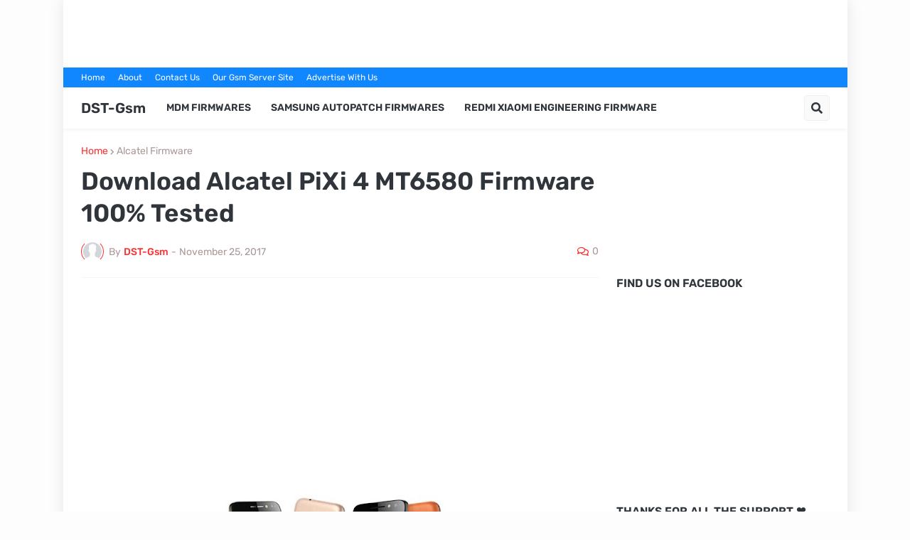

--- FILE ---
content_type: text/html; charset=UTF-8
request_url: https://www.dst-gsm.com/2017/11/download-alcatel-pixi-4-mt6580-firmware.html
body_size: 43586
content:
<!DOCTYPE html>
<html class='ltr' dir='ltr' lang='en_gb' xmlns='http://www.w3.org/1999/xhtml' xmlns:b='http://www.google.com/2005/gml/b' xmlns:data='http://www.google.com/2005/gml/data' xmlns:expr='http://www.google.com/2005/gml/expr'>
<head>
<meta content='text/html; charset=UTF-8' http-equiv='Content-Type'/>
<meta content='width=device-width, initial-scale=1, minimum-scale=1, maximum-scale=1, user-scalable=yes' name='viewport'/>
<title>Download Alcatel PiXi 4 MT6580 Firmware 100% Tested</title>
<link href='//fonts.gstatic.com' rel='dns-prefetch'/>
<link href='//dnjs.cloudflare.com' rel='dns-prefetch'/>
<link href='//1.bp.blogspot.com' rel='dns-prefetch'/>
<link href='//2.bp.blogspot.com' rel='dns-prefetch'/>
<link href='//3.bp.blogspot.com' rel='dns-prefetch'/>
<link href='//4.bp.blogspot.com' rel='dns-prefetch'/>
<link href='//www.blogger.com' rel='dns-prefetch'/>
<meta content='blogger' name='generator'/>
<link href='https://www.dst-gsm.com/favicon.ico' rel='icon' type='image/x-icon'/>
<meta content='#ff3030' name='theme-color'/>
<link href='https://www.dst-gsm.com/2017/11/download-alcatel-pixi-4-mt6580-firmware.html' rel='canonical'/>
<meta content='      Firmware Details    Brand Name: Alcatel   Brand Prod Model: PiXi4 (4)   Firmware Os Version: Android Lollipop   Firmware Type: Factory...' name='description'/>
<link href='https://blogger.googleusercontent.com/img/b/R29vZ2xl/AVvXsEgQwR_9eB5-hfHZJyo6A-GMiPoq4EAcRF0G5h0vhtL0fdSsYix_NH2WaDJl0xndzzHAmWwPT1ovxrf-ua3sq4fCpNnnc9kMn7BIftOp4zY-IzuGSVZLTlHH6auj3oj3i5rnOMbpFggV-tg/w1600/9.jpg' rel='image_src'/>
<!-- Metadata for Open Graph protocol. See http://ogp.me/. -->
<meta content='en_gb' property='og:locale'/>
<meta content='article' property='og:type'/>
<meta content='Download Alcatel PiXi 4 MT6580 Firmware 100% Tested' property='og:title'/>
<meta content='https://www.dst-gsm.com/2017/11/download-alcatel-pixi-4-mt6580-firmware.html' property='og:url'/>
<meta content='      Firmware Details    Brand Name: Alcatel   Brand Prod Model: PiXi4 (4)   Firmware Os Version: Android Lollipop   Firmware Type: Factory...' property='og:description'/>
<meta content='DST-Gsm' property='og:site_name'/>
<meta content='https://blogger.googleusercontent.com/img/b/R29vZ2xl/AVvXsEgQwR_9eB5-hfHZJyo6A-GMiPoq4EAcRF0G5h0vhtL0fdSsYix_NH2WaDJl0xndzzHAmWwPT1ovxrf-ua3sq4fCpNnnc9kMn7BIftOp4zY-IzuGSVZLTlHH6auj3oj3i5rnOMbpFggV-tg/w1600/9.jpg' property='og:image'/>
<meta content='https://blogger.googleusercontent.com/img/b/R29vZ2xl/AVvXsEgQwR_9eB5-hfHZJyo6A-GMiPoq4EAcRF0G5h0vhtL0fdSsYix_NH2WaDJl0xndzzHAmWwPT1ovxrf-ua3sq4fCpNnnc9kMn7BIftOp4zY-IzuGSVZLTlHH6auj3oj3i5rnOMbpFggV-tg/w1600/9.jpg' name='twitter:image'/>
<meta content='summary_large_image' name='twitter:card'/>
<meta content='Download Alcatel PiXi 4 MT6580 Firmware 100% Tested' name='twitter:title'/>
<meta content='https://www.dst-gsm.com/2017/11/download-alcatel-pixi-4-mt6580-firmware.html' name='twitter:domain'/>
<meta content='      Firmware Details    Brand Name: Alcatel   Brand Prod Model: PiXi4 (4)   Firmware Os Version: Android Lollipop   Firmware Type: Factory...' name='twitter:description'/>
<link rel="alternate" type="application/atom+xml" title="DST-Gsm - Atom" href="https://www.dst-gsm.com/feeds/posts/default" />
<link rel="alternate" type="application/rss+xml" title="DST-Gsm - RSS" href="https://www.dst-gsm.com/feeds/posts/default?alt=rss" />
<link rel="service.post" type="application/atom+xml" title="DST-Gsm - Atom" href="https://www.blogger.com/feeds/6047472400864552651/posts/default" />

<link rel="alternate" type="application/atom+xml" title="DST-Gsm - Atom" href="https://www.dst-gsm.com/feeds/7111004471892512809/comments/default" />
<!-- Font Awesome Free 5.15.1 -->
<link href='https://cdnjs.cloudflare.com/ajax/libs/font-awesome/5.15.1/css/fontawesome.min.css' rel='stylesheet'/>
<!-- Theme CSS Style -->
<style id='page-skin-1' type='text/css'><!--
/*
-----------------------------------------------
Blogger Template Style
Name:         SuperMag
Version:      1.0.0 - Free
Author:       Templateify
Author Url:   https://www.templateify.com/
-----------------------------------------------*/
/*-- Google Fonts --*/
@font-face{font-family:'Rubik';font-style:italic;font-weight:400;font-display:swap;src:url(https://fonts.gstatic.com/s/rubik/v11/iJWEBXyIfDnIV7nEnXO61F3f.woff2) format("woff2");unicode-range:U+0460-052F,U+1C80-1C88,U+20B4,U+2DE0-2DFF,U+A640-A69F,U+FE2E-FE2F}
@font-face{font-family:'Rubik';font-style:italic;font-weight:400;font-display:swap;src:url(https://fonts.gstatic.com/s/rubik/v11/iJWEBXyIfDnIV7nEnXq61F3f.woff2) format("woff2");unicode-range:U+0400-045F,U+0490-0491,U+04B0-04B1,U+2116}
@font-face{font-family:'Rubik';font-style:italic;font-weight:400;font-display:swap;src:url(https://fonts.gstatic.com/s/rubik/v11/iJWEBXyIfDnIV7nEnXy61F3f.woff2) format("woff2");unicode-range:U+0590-05FF,U+20AA,U+25CC,U+FB1D-FB4F}
@font-face{font-family:'Rubik';font-style:italic;font-weight:400;font-display:swap;src:url(https://fonts.gstatic.com/s/rubik/v11/iJWEBXyIfDnIV7nEnXC61F3f.woff2) format("woff2");unicode-range:U+0100-024F,U+0259,U+1E00-1EFF,U+2020,U+20A0-20AB,U+20AD-20CF,U+2113,U+2C60-2C7F,U+A720-A7FF}
@font-face{font-family:'Rubik';font-style:italic;font-weight:400;font-display:swap;src:url(https://fonts.gstatic.com/s/rubik/v11/iJWEBXyIfDnIV7nEnX661A.woff2) format("woff2");unicode-range:U+0000-00FF,U+0131,U+0152-0153,U+02BB-02BC,U+02C6,U+02DA,U+02DC,U+2000-206F,U+2074,U+20AC,U+2122,U+2191,U+2193,U+2212,U+2215,U+FEFF,U+FFFD}
@font-face{font-family:'Rubik';font-style:italic;font-weight:500;font-display:swap;src:url(https://fonts.gstatic.com/s/rubik/v11/iJWEBXyIfDnIV7nEnXO61F3f.woff2) format("woff2");unicode-range:U+0460-052F,U+1C80-1C88,U+20B4,U+2DE0-2DFF,U+A640-A69F,U+FE2E-FE2F}
@font-face{font-family:'Rubik';font-style:italic;font-weight:500;font-display:swap;src:url(https://fonts.gstatic.com/s/rubik/v11/iJWEBXyIfDnIV7nEnXq61F3f.woff2) format("woff2");unicode-range:U+0400-045F,U+0490-0491,U+04B0-04B1,U+2116}
@font-face{font-family:'Rubik';font-style:italic;font-weight:500;font-display:swap;src:url(https://fonts.gstatic.com/s/rubik/v11/iJWEBXyIfDnIV7nEnXy61F3f.woff2) format("woff2");unicode-range:U+0590-05FF,U+20AA,U+25CC,U+FB1D-FB4F}
@font-face{font-family:'Rubik';font-style:italic;font-weight:500;font-display:swap;src:url(https://fonts.gstatic.com/s/rubik/v11/iJWEBXyIfDnIV7nEnXC61F3f.woff2) format("woff2");unicode-range:U+0100-024F,U+0259,U+1E00-1EFF,U+2020,U+20A0-20AB,U+20AD-20CF,U+2113,U+2C60-2C7F,U+A720-A7FF}
@font-face{font-family:'Rubik';font-style:italic;font-weight:500;font-display:swap;src:url(https://fonts.gstatic.com/s/rubik/v11/iJWEBXyIfDnIV7nEnX661A.woff2) format("woff2");unicode-range:U+0000-00FF,U+0131,U+0152-0153,U+02BB-02BC,U+02C6,U+02DA,U+02DC,U+2000-206F,U+2074,U+20AC,U+2122,U+2191,U+2193,U+2212,U+2215,U+FEFF,U+FFFD}
@font-face{font-family:'Rubik';font-style:italic;font-weight:600;font-display:swap;src:url(https://fonts.gstatic.com/s/rubik/v11/iJWEBXyIfDnIV7nEnXO61F3f.woff2) format("woff2");unicode-range:U+0460-052F,U+1C80-1C88,U+20B4,U+2DE0-2DFF,U+A640-A69F,U+FE2E-FE2F}
@font-face{font-family:'Rubik';font-style:italic;font-weight:600;font-display:swap;src:url(https://fonts.gstatic.com/s/rubik/v11/iJWEBXyIfDnIV7nEnXq61F3f.woff2) format("woff2");unicode-range:U+0400-045F,U+0490-0491,U+04B0-04B1,U+2116}
@font-face{font-family:'Rubik';font-style:italic;font-weight:600;font-display:swap;src:url(https://fonts.gstatic.com/s/rubik/v11/iJWEBXyIfDnIV7nEnXy61F3f.woff2) format("woff2");unicode-range:U+0590-05FF,U+20AA,U+25CC,U+FB1D-FB4F}
@font-face{font-family:'Rubik';font-style:italic;font-weight:600;font-display:swap;src:url(https://fonts.gstatic.com/s/rubik/v11/iJWEBXyIfDnIV7nEnXC61F3f.woff2) format("woff2");unicode-range:U+0100-024F,U+0259,U+1E00-1EFF,U+2020,U+20A0-20AB,U+20AD-20CF,U+2113,U+2C60-2C7F,U+A720-A7FF}
@font-face{font-family:'Rubik';font-style:italic;font-weight:600;font-display:swap;src:url(https://fonts.gstatic.com/s/rubik/v11/iJWEBXyIfDnIV7nEnX661A.woff2) format("woff2");unicode-range:U+0000-00FF,U+0131,U+0152-0153,U+02BB-02BC,U+02C6,U+02DA,U+02DC,U+2000-206F,U+2074,U+20AC,U+2122,U+2191,U+2193,U+2212,U+2215,U+FEFF,U+FFFD}
@font-face{font-family:'Rubik';font-style:italic;font-weight:700;font-display:swap;src:url(https://fonts.gstatic.com/s/rubik/v11/iJWEBXyIfDnIV7nEnXO61F3f.woff2) format("woff2");unicode-range:U+0460-052F,U+1C80-1C88,U+20B4,U+2DE0-2DFF,U+A640-A69F,U+FE2E-FE2F}
@font-face{font-family:'Rubik';font-style:italic;font-weight:700;font-display:swap;src:url(https://fonts.gstatic.com/s/rubik/v11/iJWEBXyIfDnIV7nEnXq61F3f.woff2) format("woff2");unicode-range:U+0400-045F,U+0490-0491,U+04B0-04B1,U+2116}
@font-face{font-family:'Rubik';font-style:italic;font-weight:700;font-display:swap;src:url(https://fonts.gstatic.com/s/rubik/v11/iJWEBXyIfDnIV7nEnXy61F3f.woff2) format("woff2");unicode-range:U+0590-05FF,U+20AA,U+25CC,U+FB1D-FB4F}
@font-face{font-family:'Rubik';font-style:italic;font-weight:700;font-display:swap;src:url(https://fonts.gstatic.com/s/rubik/v11/iJWEBXyIfDnIV7nEnXC61F3f.woff2) format("woff2");unicode-range:U+0100-024F,U+0259,U+1E00-1EFF,U+2020,U+20A0-20AB,U+20AD-20CF,U+2113,U+2C60-2C7F,U+A720-A7FF}
@font-face{font-family:'Rubik';font-style:italic;font-weight:700;font-display:swap;src:url(https://fonts.gstatic.com/s/rubik/v11/iJWEBXyIfDnIV7nEnX661A.woff2) format("woff2");unicode-range:U+0000-00FF,U+0131,U+0152-0153,U+02BB-02BC,U+02C6,U+02DA,U+02DC,U+2000-206F,U+2074,U+20AC,U+2122,U+2191,U+2193,U+2212,U+2215,U+FEFF,U+FFFD}
@font-face{font-family:'Rubik';font-style:normal;font-weight:400;font-display:swap;src:url(https://fonts.gstatic.com/s/rubik/v11/iJWKBXyIfDnIV7nMrXyi0A.woff2) format("woff2");unicode-range:U+0460-052F,U+1C80-1C88,U+20B4,U+2DE0-2DFF,U+A640-A69F,U+FE2E-FE2F}
@font-face{font-family:'Rubik';font-style:normal;font-weight:400;font-display:swap;src:url(https://fonts.gstatic.com/s/rubik/v11/iJWKBXyIfDnIV7nFrXyi0A.woff2) format("woff2");unicode-range:U+0400-045F,U+0490-0491,U+04B0-04B1,U+2116}
@font-face{font-family:'Rubik';font-style:normal;font-weight:400;font-display:swap;src:url(https://fonts.gstatic.com/s/rubik/v11/iJWKBXyIfDnIV7nDrXyi0A.woff2) format("woff2");unicode-range:U+0590-05FF,U+20AA,U+25CC,U+FB1D-FB4F}
@font-face{font-family:'Rubik';font-style:normal;font-weight:400;font-display:swap;src:url(https://fonts.gstatic.com/s/rubik/v11/iJWKBXyIfDnIV7nPrXyi0A.woff2) format("woff2");unicode-range:U+0100-024F,U+0259,U+1E00-1EFF,U+2020,U+20A0-20AB,U+20AD-20CF,U+2113,U+2C60-2C7F,U+A720-A7FF}
@font-face{font-family:'Rubik';font-style:normal;font-weight:400;font-display:swap;src:url(https://fonts.gstatic.com/s/rubik/v11/iJWKBXyIfDnIV7nBrXw.woff2) format("woff2");unicode-range:U+0000-00FF,U+0131,U+0152-0153,U+02BB-02BC,U+02C6,U+02DA,U+02DC,U+2000-206F,U+2074,U+20AC,U+2122,U+2191,U+2193,U+2212,U+2215,U+FEFF,U+FFFD}
@font-face{font-family:'Rubik';font-style:normal;font-weight:500;font-display:swap;src:url(https://fonts.gstatic.com/s/rubik/v11/iJWKBXyIfDnIV7nMrXyi0A.woff2) format("woff2");unicode-range:U+0460-052F,U+1C80-1C88,U+20B4,U+2DE0-2DFF,U+A640-A69F,U+FE2E-FE2F}
@font-face{font-family:'Rubik';font-style:normal;font-weight:500;font-display:swap;src:url(https://fonts.gstatic.com/s/rubik/v11/iJWKBXyIfDnIV7nFrXyi0A.woff2) format("woff2");unicode-range:U+0400-045F,U+0490-0491,U+04B0-04B1,U+2116}
@font-face{font-family:'Rubik';font-style:normal;font-weight:500;font-display:swap;src:url(https://fonts.gstatic.com/s/rubik/v11/iJWKBXyIfDnIV7nDrXyi0A.woff2) format("woff2");unicode-range:U+0590-05FF,U+20AA,U+25CC,U+FB1D-FB4F}
@font-face{font-family:'Rubik';font-style:normal;font-weight:500;font-display:swap;src:url(https://fonts.gstatic.com/s/rubik/v11/iJWKBXyIfDnIV7nPrXyi0A.woff2) format("woff2");unicode-range:U+0100-024F,U+0259,U+1E00-1EFF,U+2020,U+20A0-20AB,U+20AD-20CF,U+2113,U+2C60-2C7F,U+A720-A7FF}
@font-face{font-family:'Rubik';font-style:normal;font-weight:500;font-display:swap;src:url(https://fonts.gstatic.com/s/rubik/v11/iJWKBXyIfDnIV7nBrXw.woff2) format("woff2");unicode-range:U+0000-00FF,U+0131,U+0152-0153,U+02BB-02BC,U+02C6,U+02DA,U+02DC,U+2000-206F,U+2074,U+20AC,U+2122,U+2191,U+2193,U+2212,U+2215,U+FEFF,U+FFFD}
@font-face{font-family:'Rubik';font-style:normal;font-weight:600;font-display:swap;src:url(https://fonts.gstatic.com/s/rubik/v11/iJWKBXyIfDnIV7nMrXyi0A.woff2) format("woff2");unicode-range:U+0460-052F,U+1C80-1C88,U+20B4,U+2DE0-2DFF,U+A640-A69F,U+FE2E-FE2F}
@font-face{font-family:'Rubik';font-style:normal;font-weight:600;font-display:swap;src:url(https://fonts.gstatic.com/s/rubik/v11/iJWKBXyIfDnIV7nFrXyi0A.woff2) format("woff2");unicode-range:U+0400-045F,U+0490-0491,U+04B0-04B1,U+2116}
@font-face{font-family:'Rubik';font-style:normal;font-weight:600;font-display:swap;src:url(https://fonts.gstatic.com/s/rubik/v11/iJWKBXyIfDnIV7nDrXyi0A.woff2) format("woff2");unicode-range:U+0590-05FF,U+20AA,U+25CC,U+FB1D-FB4F}
@font-face{font-family:'Rubik';font-style:normal;font-weight:600;font-display:swap;src:url(https://fonts.gstatic.com/s/rubik/v11/iJWKBXyIfDnIV7nPrXyi0A.woff2) format("woff2");unicode-range:U+0100-024F,U+0259,U+1E00-1EFF,U+2020,U+20A0-20AB,U+20AD-20CF,U+2113,U+2C60-2C7F,U+A720-A7FF}
@font-face{font-family:'Rubik';font-style:normal;font-weight:600;font-display:swap;src:url(https://fonts.gstatic.com/s/rubik/v11/iJWKBXyIfDnIV7nBrXw.woff2) format("woff2");unicode-range:U+0000-00FF,U+0131,U+0152-0153,U+02BB-02BC,U+02C6,U+02DA,U+02DC,U+2000-206F,U+2074,U+20AC,U+2122,U+2191,U+2193,U+2212,U+2215,U+FEFF,U+FFFD}
@font-face{font-family:'Rubik';font-style:normal;font-weight:700;font-display:swap;src:url(https://fonts.gstatic.com/s/rubik/v11/iJWKBXyIfDnIV7nMrXyi0A.woff2) format("woff2");unicode-range:U+0460-052F,U+1C80-1C88,U+20B4,U+2DE0-2DFF,U+A640-A69F,U+FE2E-FE2F}
@font-face{font-family:'Rubik';font-style:normal;font-weight:700;font-display:swap;src:url(https://fonts.gstatic.com/s/rubik/v11/iJWKBXyIfDnIV7nFrXyi0A.woff2) format("woff2");unicode-range:U+0400-045F,U+0490-0491,U+04B0-04B1,U+2116}
@font-face{font-family:'Rubik';font-style:normal;font-weight:700;font-display:swap;src:url(https://fonts.gstatic.com/s/rubik/v11/iJWKBXyIfDnIV7nDrXyi0A.woff2) format("woff2");unicode-range:U+0590-05FF,U+20AA,U+25CC,U+FB1D-FB4F}
@font-face{font-family:'Rubik';font-style:normal;font-weight:700;font-display:swap;src:url(https://fonts.gstatic.com/s/rubik/v11/iJWKBXyIfDnIV7nPrXyi0A.woff2) format("woff2");unicode-range:U+0100-024F,U+0259,U+1E00-1EFF,U+2020,U+20A0-20AB,U+20AD-20CF,U+2113,U+2C60-2C7F,U+A720-A7FF}
@font-face{font-family:'Rubik';font-style:normal;font-weight:700;font-display:swap;src:url(https://fonts.gstatic.com/s/rubik/v11/iJWKBXyIfDnIV7nBrXw.woff2) format("woff2");unicode-range:U+0000-00FF,U+0131,U+0152-0153,U+02BB-02BC,U+02C6,U+02DA,U+02DC,U+2000-206F,U+2074,U+20AC,U+2122,U+2191,U+2193,U+2212,U+2215,U+FEFF,U+FFFD}
/*-- Font Awesome Free 5.15.1 --*/
@font-face{font-family:"Font Awesome 5 Brands";font-display:swap;font-style:normal;font-weight:400;font-display:block;src:url(https://cdnjs.cloudflare.com/ajax/libs/font-awesome/5.15.1/webfonts/fa-brands-400.eot);src:url(https://cdnjs.cloudflare.com/ajax/libs/font-awesome/5.15.1/webfonts/fa-brands-400.eot?#iefix) format("embedded-opentype"),url(https://cdnjs.cloudflare.com/ajax/libs/font-awesome/5.15.1/webfonts/fa-brands-400.woff2) format("woff2"),url(https://cdnjs.cloudflare.com/ajax/libs/font-awesome/5.15.1/webfonts/fa-brands-400.woff) format("woff"),url(https://cdnjs.cloudflare.com/ajax/libs/font-awesome/5.15.1/webfonts/fa-brands-400.ttf) format("truetype"),url(https://cdnjs.cloudflare.com/ajax/libs/font-awesome/5.15.1/webfonts/fa-brands-400.svg#fontawesome) format("svg")}.fab{font-family:"Font Awesome 5 Brands";font-weight:400}
@font-face{font-family:"Font Awesome 5 Free";font-display:swap;font-style:normal;font-weight:400;font-display:block;src:url(https://cdnjs.cloudflare.com/ajax/libs/font-awesome/5.15.1/webfonts/fa-regular-400.eot);src:url(https://cdnjs.cloudflare.com/ajax/libs/font-awesome/5.15.1/webfonts/fa-regular-400.eot?#iefix) format("embedded-opentype"),url(https://cdnjs.cloudflare.com/ajax/libs/font-awesome/5.15.1/webfonts/fa-regular-400.woff2) format("woff2"),url(https://cdnjs.cloudflare.com/ajax/libs/font-awesome/5.15.1/webfonts/fa-regular-400.woff) format("woff"),url(https://cdnjs.cloudflare.com/ajax/libs/font-awesome/5.15.1/webfonts/fa-regular-400.ttf) format("truetype"),url(https://cdnjs.cloudflare.com/ajax/libs/font-awesome/5.15.1/webfonts/fa-regular-400.svg#fontawesome) format("svg")}.far{font-family:"Font Awesome 5 Free";font-weight:400}
@font-face{font-family:"Font Awesome 5 Free";font-display:swap;font-style:normal;font-weight:900;font-display:block;src:url(https://cdnjs.cloudflare.com/ajax/libs/font-awesome/5.15.1/webfonts/fa-solid-900.eot);src:url(https://cdnjs.cloudflare.com/ajax/libs/font-awesome/5.15.1/webfonts/fa-solid-900.eot?#iefix) format("embedded-opentype"),url(https://cdnjs.cloudflare.com/ajax/libs/font-awesome/5.15.1/webfonts/fa-solid-900.woff2) format("woff2"),url(https://cdnjs.cloudflare.com/ajax/libs/font-awesome/5.15.1/webfonts/fa-solid-900.woff) format("woff"),url(https://cdnjs.cloudflare.com/ajax/libs/font-awesome/5.15.1/webfonts/fa-solid-900.ttf) format("truetype"),url(https://cdnjs.cloudflare.com/ajax/libs/font-awesome/5.15.1/webfonts/fa-solid-900.svg#fontawesome) format("svg")}.fa,.far,.fas{font-family:"Font Awesome 5 Free"}.fa,.fas{font-weight:900}
/*-- CSS Variables --*/
html{
--body-font:'Rubik', Arial, sans-serif;
--title-font:'Rubik', Arial, sans-serif;
--meta-font:'Rubik', Arial, sans-serif;
--text-font:'Rubik', Arial, sans-serif;
--body-bg-color:#fefdfd;
--body-bg:#fefdfd none repeat scroll top left;
--outer-bg:#ffffff;
--main-color:#ff3030;
--main-color-20:#ff303020;
--title-color:#745c5c;
--title-hover-color:#1087FF;
--meta-color:#ac9899;
--tag-color:#1087FF;
--text-color:#83807d;
--excerpt-color:#ac9899;
--topbar-bg:#1087FF;
--topbar-color:#ffffff;
--topbar-hover-color:#fff4f4;
--header-bg:#ffffff;
--header-color:#2F353B;
--header-hover-color:#1087FF;
--submenu-bg:#ffffff;
--submenu-color:#2F353B;
--submenu-hover-color:#1087FF;
--megamenu-bg:#FFFFFF;
--megamenu-color:#2F353B;
--megamenu-hover-color:#1087FF;
--mobilemenu-bg:#ffffff;
--mobilemenu-color:#2F353B;
--mobilemenu-hover-color:#1087FF;
--widget-title-color:#2F353B;
--post-title-color:#2F353B;
--post-title-hover-color:#1087FF;
--post-text-color:#65656A;
--footer-bg:#745757;
--footer-color:#fdfcfc;
--footer-hover-color:#1087FF;
--footer-text-color:#e0d7d8;
--footerbar-bg:#755459;
--footerbar-color:#fdfcfc;
--footerbar-hover-color:#1087FF;
--button-bg:#1087FF;
--button-color:#ffffff;
--button-hover-bg:#dc684f;
--button-hover-color:#ffffff;
--border-color:rgba(155,155,155,0.1);
--avatar-shadow:0px 1px 4px rgba(0,0,0,0.1);
--button-shadow:0px 1px 4px rgba(0,0,0,0.05);
}
html.rtl{
--body-font:'Tajawal',Arial,sans-serif;
--title-font:'Tajawal',Arial,sans-serif;
--meta-font:'Tajawal',Arial,sans-serif;
--text-font:'Tajawal',Arial,sans-serif;
}
/*-- Reset CSS --*/
a,abbr,acronym,address,applet,b,big,blockquote,body,caption,center,cite,code,dd,del,dfn,div,dl,dt,em,fieldset,font,form,h1,h2,h3,h4,h5,h6,html,i,iframe,img,ins,kbd,label,legend,li,object,p,pre,q,s,samp,small,span,strike,strong,sub,sup,table,tbody,td,tfoot,th,thead,tr,tt,u,ul,var{padding:0;margin:0;border:0;outline:0;vertical-align:baseline;background:0 0;text-decoration:none}dl,ul{list-style-position:inside;list-style:none}ul li{list-style:none}caption{text-align:center}img{border:none;position:relative}a,a:visited{text-decoration:none}.clearfix{clear:both}.section,.widget,.widget ul{margin:0;padding:0}a{color:var(--main-color)}a img{border:0}abbr{text-decoration:none}.CSS_LIGHTBOX{z-index:999999!important}.CSS_LIGHTBOX_ATTRIBUTION_INDEX_CONTAINER .CSS_HCONT_CHILDREN_HOLDER > .CSS_LAYOUT_COMPONENT.CSS_HCONT_CHILD:first-child > .CSS_LAYOUT_COMPONENT{opacity:0}.separator a{clear:none!important;float:none!important;margin-left:0!important;margin-right:0!important}#Navbar1,#navbar-iframe,.widget-item-control,a.quickedit,.home-link,.feed-links{display:none!important}.center{display:table;margin:0 auto;position:relative}.widget > h2,.widget > h3{display:none}.widget iframe,.widget img{max-width:100%}button,input,select,textarea{font-family:var(--body-font);-webkit-appearance:none;-moz-appearance:none;appearance:none;outline:none;border-radius:0}
/*-- Style CSS --*/
*{box-sizing:border-box;text-rendering:optimizeLegibility;-webkit-font-smoothing:antialiased}
html{position:relative;margin:0}
body{position:relative;background:var(--body-bg);background-color:var(--body-bg-color);font-family:var(--body-font);font-size:14px;color:var(--text-color);font-weight:400;font-style:normal;line-height:1.4em;word-wrap:break-word;margin:0;padding:0}
body.is-cover{background-attachment:fixed;background-size:cover;background-position:center center;background-repeat:no-repeat}
.rtl{direction:rtl}
h1,h2,h3,h4,h5,h6{font-family:var(--title-font);font-weight:600}
a,input,button{transition:all .0s ease}
#outer-wrapper{position:relative;overflow:hidden;width:100%;max-width:100%;background-color:var(--outer-bg);margin:0 auto;padding:0}
.is-boxed #outer-wrapper{width:1103px;max-width:100%;box-shadow:0 0 20px rgba(0,0,0,0.1)}
.container{position:relative}
.row-x1{width:1053px}
.flex-center{display:flex;justify-content:center}
#content-wrapper{position:relative;float:left;width:100%;overflow:hidden;padding:25px 0;margin:0;border-top:0}
.theiaStickySidebar:before,.theiaStickySidebar:after{content:'';display:table;clear:both}
#main-wrapper{position:relative;float:left;width:calc(100% - 325px);padding:0}
.is-left #main-wrapper,.rtl #main-wrapper{float:right}
#sidebar-wrapper{position:relative;float:right;width:300px;padding:0}
.is-left #sidebar-wrapper,.rtl #sidebar-wrapper{float:left}
.btn{position:relative;border:0;border-radius:5px;box-shadow:var(--button-shadow)}
.entry-image-wrap,.comments .avatar-image-container{overflow:hidden;background-color:rgba(155,155,155,0.05);z-index:5;color:transparent!important;transition:opacity .17s ease}
.entry-thumb{display:block;position:relative;width:100%;height:100%;background-size:cover;background-position:center center;background-repeat:no-repeat;z-index:1;opacity:0;transition:opacity .35s ease,filter 0s ease}
.entry-thumb.lazy-ify{opacity:1}
.entry-image-wrap:hover .entry-thumb,.entry-inner:hover .entry-image-wrap .entry-thumb{filter:brightness(1.05)}
.before-mask:before{content:'';position:absolute;left:0;right:0;bottom:0;height:70%;background-image:linear-gradient(to bottom,transparent,rgba(0,0,0,0.5));-webkit-backface-visibility:hidden;backface-visibility:hidden;z-index:2;opacity:1;margin:0;transition:opacity .25s ease}
.entry-image-wrap.is-video:after{position:absolute;display:flex;align-items:center;justify-content:center;content:'\f04b';top:50%;right:50%;background-color:rgba(0,0,0,0.5);width:40px;height:29px;font-family:'Font Awesome 5 Free';font-size:12px;color:#fff;font-weight:900;z-index:5;transform:translate(50%,-50%);margin:0;box-shadow:0 1px 3px 0 rgba(0,0,0,0.2);border-radius:6px;transition:background .17s ease}
.entry-image-wrap.is-video.c-ply:after{transform:translate(50%,-50%) scale(1.2)}
.entry-inner .entry-image-wrap.is-video:not(.c-ply):after{top:15px;right:15px;transform:translate(0%,0%)}
.rtl .entry-inner .entry-image-wrap.is-video:not(.c-ply):after{left:15px;right:unset}
.entry-image-wrap.is-video:hover:after,.entry-inner:hover .entry-image-wrap.is-video:after{background-color:#ff0000}
.entry-category{display:block;font-size:13px;color:var(--tag-color);font-weight:500;text-transform:uppercase;margin:0 0 4px}
.entry-title{color:var(--post-title-color);font-weight:600;line-height:1.3em}
.entry-title a{display:block;color:var(--post-title-color)}
.entry-title a:hover{color:var(--post-title-hover-color)}
.entry-meta{font-family:var(--meta-font);font-size:12px;color:var(--meta-color);font-weight:400;margin:0}
.entry-meta .author-name{color:var(--main-color);font-weight:500}
.excerpt{font-family:var(--text-font);line-height:1.5em}
.entry-info{position:absolute;left:0;bottom:0;width:100%;background:linear-gradient(to bottom,transparent,rgba(0,0,0,0.8));overflow:hidden;z-index:5;display:flex;flex-direction:column;padding:15px}
.entry-info .entry-title{color:#fff;text-shadow:0 1px 2px rgba(0,0,0,0.5)}
.entry-info .entry-meta{color:#ccc}
.entry-info .entry-meta .author-name{color:#ddd}
.error-msg{display:flex;align-items:center;font-size:14px;color:var(--meta-color);padding:20px 0;font-weight:400}
.error-msg b{font-weight:600}
.loader{position:relative;width:100%;height:100%;overflow:hidden;display:flex;align-items:center;justify-content:center;margin:0}
.loader:after{content:'';display:block;width:30px;height:30px;box-sizing:border-box;margin:0;border:2px solid var(--main-color);border-right-color:var(--border-color);border-radius:100%;animation:spinner .65s infinite linear;transform-origin:center}
@-webkit-keyframes spinner {
0%{-webkit-transform:rotate(0deg);transform:rotate(0deg)}
to{-webkit-transform:rotate(1turn);transform:rotate(1turn)}
}
@keyframes spinner {
0%{-webkit-transform:rotate(0deg);transform:rotate(0deg)}
to{-webkit-transform:rotate(1turn);transform:rotate(1turn)}
}
.social a:before{display:inline-block;font-family:'Font Awesome 5 Brands';font-style:normal;font-weight:400}
.social .blogger a:before{content:'\f37d'}
.social .apple a:before{content:'\f179'}
.social .amazon a:before{content:'\f270'}
.social .microsoft a:before{content:'\f3ca'}
.social .facebook a:before{content:'\f09a'}
.social .facebook-f a:before{content:'\f39e'}
.social .twitter a:before{content:'\f099'}
.social .rss a:before{content:'\f09e';font-family:'Font Awesome 5 Free';font-weight:900}
.social .youtube a:before{content:'\f167'}
.social .skype a:before{content:'\f17e'}
.social .stumbleupon a:before{content:'\f1a4'}
.social .tumblr a:before{content:'\f173'}
.social .vk a:before{content:'\f189'}
.social .stack-overflow a:before{content:'\f16c'}
.social .github a:before{content:'\f09b'}
.social .linkedin a:before{content:'\f0e1'}
.social .dribbble a:before{content:'\f17d'}
.social .soundcloud a:before{content:'\f1be'}
.social .behance a:before{content:'\f1b4'}
.social .digg a:before{content:'\f1a6'}
.social .instagram a:before{content:'\f16d'}
.social .pinterest a:before{content:'\f0d2'}
.social .pinterest-p a:before{content:'\f231'}
.social .twitch a:before{content:'\f1e8'}
.social .delicious a:before{content:'\f1a5'}
.social .codepen a:before{content:'\f1cb'}
.social .flipboard a:before{content:'\f44d'}
.social .reddit a:before{content:'\f281'}
.social .whatsapp a:before{content:'\f232'}
.social .messenger a:before{content:'\f39f'}
.social .snapchat a:before{content:'\f2ac'}
.social .telegram a:before{content:'\f3fe'}
.social .steam a:before{content:'\f3f6'}
.social .discord a:before{content:'\f392'}
.social .quora a:before{content:'\f2c4'}
.social .share a:before{content:'\f064';font-family:'Font Awesome 5 Free';font-weight:900}
.social .email a:before{content:'\f0e0';font-family:'Font Awesome 5 Free'}
.social .external-link a:before{content:'\f35d';font-family:'Font Awesome 5 Free';font-weight:900}
.social-bg .blogger a,.social-bg-hover .blogger a:hover{background-color:#ff5722}
.social-bg .apple a,.social-bg-hover .apple a:hover{background-color:#333}
.social-bg .amazon a,.social-bg-hover .amazon a:hover{background-color:#fe9800}
.social-bg .microsoft a,.social-bg-hover .microsoft a:hover{background-color:#0067B8}
.social-bg .facebook a,.social-bg .facebook-f a,.social-bg-hover .facebook a:hover,.social-bg-hover .facebook-f a:hover{background-color:#3b5999}
.social-bg .twitter a,.social-bg-hover .twitter a:hover{background-color:#00acee}
.social-bg .youtube a,.social-bg-hover .youtube a:hover{background-color:#f50000}
.social-bg .instagram a,.social-bg-hover .instagram a:hover{background:linear-gradient(15deg,#ffb13d,#dd277b,#4d5ed4)}
.social-bg .pinterest a,.social-bg .pinterest-p a,.social-bg-hover .pinterest a:hover,.social-bg-hover .pinterest-p a:hover{background-color:#ca2127}
.social-bg .dribbble a,.social-bg-hover .dribbble a:hover{background-color:#ea4c89}
.social-bg .linkedin a,.social-bg-hover .linkedin a:hover{background-color:#0077b5}
.social-bg .tumblr a,.social-bg-hover .tumblr a:hover{background-color:#365069}
.social-bg .twitch a,.social-bg-hover .twitch a:hover{background-color:#6441a5}
.social-bg .rss a,.social-bg-hover .rss a:hover{background-color:#ffc200}
.social-bg .skype a,.social-bg-hover .skype a:hover{background-color:#00aff0}
.social-bg .stumbleupon a,.social-bg-hover .stumbleupon a:hover{background-color:#eb4823}
.social-bg .vk a,.social-bg-hover .vk a:hover{background-color:#4a76a8}
.social-bg .stack-overflow a,.social-bg-hover .stack-overflow a:hover{background-color:#f48024}
.social-bg .github a,.social-bg-hover .github a:hover{background-color:#24292e}
.social-bg .soundcloud a,.social-bg-hover .soundcloud a:hover{background:linear-gradient(#ff7400,#ff3400)}
.social-bg .behance a,.social-bg-hover .behance a:hover{background-color:#191919}
.social-bg .digg a,.social-bg-hover .digg a:hover{background-color:#1b1a19}
.social-bg .delicious a,.social-bg-hover .delicious a:hover{background-color:#0076e8}
.social-bg .codepen a,.social-bg-hover .codepen a:hover{background-color:#000}
.social-bg .flipboard a,.social-bg-hover .flipboard a:hover{background-color:#f52828}
.social-bg .reddit a,.social-bg-hover .reddit a:hover{background-color:#ff4500}
.social-bg .whatsapp a,.social-bg-hover .whatsapp a:hover{background-color:#3fbb50}
.social-bg .messenger a,.social-bg-hover .messenger a:hover{background-color:#0084ff}
.social-bg .snapchat a,.social-bg-hover .snapchat a:hover{background-color:#ffe700}
.social-bg .telegram a,.social-bg-hover .telegram a:hover{background-color:#179cde}
.social-bg .steam a,.social-bg-hover .steam a:hover{background:linear-gradient(5deg,#0d89bc,#112c5b,#0d1c47)}
.social-bg .discord a,.social-bg-hover .discord a:hover{background-color:#7289da}
.social-bg .quora a,.social-bg-hover .quora a:hover{background-color:#b92b27}
.social-bg .share a,.social-bg-hover .share a:hover{background-color:var(--meta-color)}
.social-bg .email a,.social-bg-hover .email a:hover{background-color:#888}
.social-bg .external-link a,.social-bg-hover .external-link a:hover{background-color:var(--button-hover-bg)}
.social-color .blogger a,.social-color-hover .blogger a:hover{color:#ff5722}
.social-color .apple a,.social-color-hover .apple a:hover{color:#333}
.social-color .amazon a,.social-color-hover .amazon a:hover{color:#fe9800}
.social-color .microsoft a,.social-color-hover .microsoft a:hover{color:#0067B8}
.social-color .facebook a,.social-color .facebook-f a,.social-color-hover .facebook a:hover,.social-color-hover .facebook-f a:hover{color:#3b5999}
.social-color .twitter a,.social-color-hover .twitter a:hover{color:#00acee}
.social-color .youtube a,.social-color-hover .youtube a:hover{color:#f50000}
.social-color .instagram a,.social-color-hover .instagram a:hover{color:#dd277b}
.social-color .pinterest a,.social-color .pinterest-p a,.social-color-hover .pinterest a:hover,.social-color-hover .pinterest-p a:hover{color:#ca2127}
.social-color .dribbble a,.social-color-hover .dribbble a:hover{color:#ea4c89}
.social-color .linkedin a,.social-color-hover .linkedin a:hover{color:#0077b5}
.social-color .tumblr a,.social-color-hover .tumblr a:hover{color:#365069}
.social-color .twitch a,.social-color-hover .twitch a:hover{color:#6441a5}
.social-color .rss a,.social-color-hover .rss a:hover{color:#ffc200}
.social-color .skype a,.social-color-hover .skype a:hover{color:#00aff0}
.social-color .stumbleupon a,.social-color-hover .stumbleupon a:hover{color:#eb4823}
.social-color .vk a,.social-color-hover .vk a:hover{color:#4a76a8}
.social-color .stack-overflow a,.social-color-hover .stack-overflow a:hover{color:#f48024}
.social-color .github a,.social-color-hover .github a:hover{color:#24292e}
.social-color .soundcloud a,.social-color-hover .soundcloud a:hover{color:#ff7400}
.social-color .behance a,.social-color-hover .behance a:hover{color:#191919}
.social-color .digg a,.social-color-hover .digg a:hover{color:#1b1a19}
.social-color .delicious a,.social-color-hover .delicious a:hover{color:#0076e8}
.social-color .codepen a,.social-color-hover .codepen a:hover{color:#000}
.social-color .flipboard a,.social-color-hover .flipboard a:hover{color:#f52828}
.social-color .reddit a,.social-color-hover .reddit a:hover{color:#ff4500}
.social-color .whatsapp a,.social-color-hover .whatsapp a:hover{color:#3fbb50}
.social-color .messenger a,.social-color-hover .messenger a:hover{color:#0084ff}
.social-color .snapchat a,.social-color-hover .snapchat a:hover{color:#ffe700}
.social-color .telegram a,.social-color-hover .telegram a:hover{color:#179cde}
.social-color .steam a,.social-color-hover .steam a:hover{color:#112c5b}
.social-color .discord a,.social-color-hover .discord a:hover{color:#7289da}
.social-color .quora a,.social-color-hover .quora a:hover{color:#b92b27}
.social-color .share a,.social-color-hover .share a:hover{color:var(--meta-color)}
.social-color .email a,.social-color-hover .email a:hover{color:#888}
.social-color .external-link a,.social-color-hover .external-link a:hover{color:var(--button-hover-bg)}
#header-wrapper{position:relative;float:left;width:100%;z-index:50;margin:0}
.topbar-wrap{position:relative;float:left;width:100%;height:28px;background-color:var(--topbar-bg);z-index:1;margin:0}
.topbar-wrap.has-border{border-bottom:1px solid var(--border-color)}
.topbar-items{position:relative;float:left;width:100%;display:flex;flex-wrap:wrap;justify-content:space-between;margin:0}
.topbar-items .section{position:relative;height:28px;margin:0}
.topbar-items .topbar-ul{display:flex;flex-wrap:wrap}
.topbar-items .topbar-ul li{display:inline-block;height:28px;line-height:28px;margin:0 18px 0 0}
.rtl .topbar-items .topbar-ul li{margin:0 0 0 18px}
.topbar-items .topbar-ul li a{display:block;font-size:12px;color:var(--topbar-color)}
.topbar-items .topbar-ul li a:hover{color:var(--topbar-hover-color)}
.topbar-items .topbar-ul li a{font-weight:400}
.topbar-items .topbar-social .topbar-ul li{margin:0 0 0 16px}
.rtl .topbar-items .topbar-social .topbar-ul li{margin:0 16px 0 0}
.main-header,.header-inner{position:relative;float:left;width:100%;height:58px;background-color:var(--header-bg);margin:0}
.header-inner{background-color:rgba(0,0,0,0)}
.header-header{position:relative;float:left;width:100%;height:58px;background-color:var(--header-bg);margin:0;box-shadow:0 2px 6px 0 rgba(0,0,0,0.05)}
.is-boxed .header-header{float:none;width:1103px;max-width:100%;margin:0 auto;padding:0}
.header-items{position:relative;float:left;width:100%;display:flex;flex-wrap:wrap;justify-content:space-between;margin:0}
.flex-left{position:static;display:flex;margin:0}
.flex-right{position:absolute;top:0;right:0;background-color:var(--header-bg);margin:0}
.rtl .flex-right{left:0;right:unset;margin:0}
.main-logo{position:relative;float:left;height:58px;overflow:hidden;margin:0 15px 0 0}
.rtl .main-logo{margin:0 0 0 15px}
.main-logo .widget{position:relative;height:100%;display:flex;align-items:center;margin:0}
.main-logo .logo-img{display:flex;align-items:center;height:36px;overflow:hidden;margin:0}
.main-logo img{display:block;max-width:100%;max-height:100%;margin:0}
.main-logo .blog-title{display:block;font-size:20px;color:var(--header-color);font-weight:600;margin:0}
.main-logo .blog-title a{color:var(--header-color)}
.main-logo .blog-title a:hover{color:var(--header-hover-color)}
.main-logo #h1-off{position:absolute;top:-9000px;left:-9000px;display:none;visibility:hidden}
#supermag-free-main-nav{position:static;height:58px;z-index:10}
#supermag-free-main-nav .widget,#supermag-free-main-nav .widget > .widget-title{display:none}
#supermag-free-main-nav .show-menu{display:block}
#supermag-free-main-nav ul#supermag-free-main-nav-menu{display:flex;flex-wrap:wrap}
#supermag-free-main-nav ul > li{position:relative;padding:0;margin:0}
#supermag-free-main-nav-menu > li > a{position:relative;display:block;height:58px;font-size:14px;color:var(--header-color);font-weight:600;text-transform:uppercase;line-height:58px;padding:0 14px;margin:0}
#supermag-free-main-nav-menu > li:hover > a{color:var(--header-hover-color)}
#supermag-free-main-nav ul > li > ul,#supermag-free-main-nav ul > li > .ul{position:absolute;float:left;left:0;top:58px;width:180px;background-color:var(--submenu-bg);z-index:99999;padding:5px 0;backface-visibility:hidden;visibility:hidden;opacity:0;box-shadow:0 5px 10px 0 rgba(0,0,0,0.05);border-radius:0}
.rtl #supermag-free-main-nav ul > li > ul,.rtl #supermag-free-main-nav ul > li > .ul{left:auto;right:0}
#supermag-free-main-nav ul > li > ul > li > ul{position:absolute;top:-5px;left:100%;margin:0}
.rtl #supermag-free-main-nav ul > li > ul > li > ul{left:unset;right:100%}
.is-dark #supermag-free-main-nav ul > li > ul,.is-dark #supermag-free-main-nav ul > li > .ul{box-shadow:0 5px 10px 0 rgba(0,0,0,0.1)}
#supermag-free-main-nav-menu > li.has-sub > ul:before,#supermag-free-main-nav-menu > li.has-sub > ul > li:first-child > ul:before,li.mega-menu > .ul:before{display:block;content:'';position:absolute;top:0;left:0;width:100%;height:6px;background:linear-gradient(to bottom,rgba(0,0,0,0.03),var(--submenu-bg));margin:0}
li.mega-menu > .ul:before{background:linear-gradient(to bottom,rgba(0,0,0,0.03),var(--megamenu-bg))}
#supermag-free-main-nav ul > li > ul > li{display:block;float:none;position:relative}
.rtl #supermag-free-main-nav ul > li > ul > li{float:none}
#supermag-free-main-nav ul > li > ul > li a{position:relative;display:block;font-size:14px;color:var(--submenu-color);font-weight:400;padding:8px 14px;margin:0}
#supermag-free-main-nav ul > li > ul > li:hover > a{color:var(--submenu-hover-color)}
#supermag-free-main-nav ul > li.has-sub > a:after{content:'\f078';float:right;font-family:'Font Awesome 5 Free';font-size:9px;font-weight:900;margin:-1px 0 0 4px}
.rtl #supermag-free-main-nav ul > li.has-sub > a:after{float:left;margin:-1px 4px 0 0}
#supermag-free-main-nav ul > li > ul > li.has-sub > a:after{content:'\f054';float:right;margin:0}
.rtl #supermag-free-main-nav ul > li > ul > li.has-sub > a:after{content:'\f053'}
#supermag-free-main-nav ul ul,#supermag-free-main-nav ul .ul{transition:visibility .1s ease,opacity .17s ease}
#supermag-free-main-nav ul > li:hover > ul,#supermag-free-main-nav ul > li:hover > .ul,#supermag-free-main-nav ul > li > ul > li:hover > ul{visibility:visible;opacity:1;margin:0}
#supermag-free-main-nav .mega-menu{position:static!important}
#supermag-free-main-nav .mega-menu > .ul{width:100%;overflow:hidden;background-color:var(--megamenu-bg);display:grid;grid-template-columns:repeat(5,1fr);column-gap:20px;padding:20px}
#supermag-free-main-nav .mega-menu > .ul.no-items{grid-template-columns:1fr}
.mega-items .mega-item{position:relative;width:100%;padding:0}
.mega-items .mega-content{position:relative;float:left;width:100%;padding:0}
.mega-content .entry-image-wrap{position:relative;display:block;width:100%;height:122px;overflow:hidden;z-index:1;margin:0 0 8px;border-radius:5px}
.mega-content .entry-image-wrap.is-video:after{transform:translate(50%,-50%) scale(.9)}
.mega-content .entry-title{font-size:14px;margin:0}
.mega-content .entry-title a{color:var(--megamenu-color)}
.mega-content .entry-title a:hover{color:var(--megamenu-hover-color)}
.mega-menu .error-msg{justify-content:center}
.mobile-menu-toggle{display:none;height:36px;font-size:18px;color:var(--header-color);align-items:center;padding:0 15px}
.mobile-menu-toggle:after{content:'\f0c9';font-family:'Font Awesome 5 Free';font-weight:900;margin:0}
.mobile-menu-toggle:hover{color:var(--header-hover-color)}
.main-toggle-wrap{position:relative;height:58px;display:flex;align-items:center;z-index:20;margin:0}
.main-toggle-style{position:relative;width:36px;height:36px;color:var(--header-color);font-size:16px;text-align:center;line-height:36px;cursor:pointer;z-index:20;padding:0;margin:0}
.darkmode-toggle{width:auto;font-size:14px;padding:0 15px}
.darkmode-toggle:after{content:'\f186';font-family:'Font Awesome 5 Free';font-weight:400;margin:0}
html.is-dark .darkmode-toggle:after{content:'\f185';font-weight:900}
.darkmode-toggle:hover{color:var(--header-hover-color)}
.show-search{background-color:rgba(155,155,155,0.05);line-height:34px;border:1px solid var(--border-color);border-radius:5px}
.show-search:hover{color:var(--header-hover-color)}
.show-search:after{content:'\f002';font-family:'Font Awesome 5 Free';font-weight:900;margin:0}
#main-search-wrap{display:none;position:absolute;top:0;left:0;width:100%;height:58px;background-color:var(--header-bg);overflow:hidden;z-index:25;padding:0}
.main-search{position:relative;float:right;width:100%;height:36px;background-color:rgba(155,155,155,0.05);overflow:hidden;display:flex;justify-content:space-between;margin:11px 0 0;border:1px solid var(--border-color);border-radius:5px;animation:showSearch .17s ease}
.rtl .main-search{float:left}
.main-search .search-form{position:relative;height:34px;background-color:rgba(0,0,0,0);flex:1;padding:0;border:0}
.main-search .search-input{position:relative;width:100%;height:34px;background-color:rgba(0,0,0,0);font-family:inherit;font-size:14px;color:var(--header-color);font-weight:400;padding:0 10px;border:0}
.main-search .search-input:focus,.main-search .search-input::placeholder{color:var(--header-color);outline:none}
.main-search .search-input::placeholder{opacity:.65}
.hide-search{position:relative;width:34px;height:34px;color:var(--header-color);font-size:16px;text-align:center;line-height:34px;cursor:pointer;z-index:20;padding:0;margin:0}
.hide-search:after{content:'\f00d';font-family:'Font Awesome 5 Free';font-weight:900;margin:0}
.hide-search:hover{color:var(--header-hover-color)}
@-webkit-keyframes showSearch {
0%{width:80%;opacity:0}
100%{width:100%;opacity:1}
}
.header-inner.is-fixed{position:fixed;top:-58px;left:0;width:100%;z-index:990;backface-visibility:hidden;visibility:hidden;opacity:0;transition:all .25s ease}
.header-inner.is-fixed.show{top:0;opacity:1;visibility:visible;margin:0}
.overlay{visibility:hidden;opacity:0;position:fixed;top:0;left:0;right:0;bottom:0;background-color:rgba(23,28,36,0.6);z-index:1000;-webkit-backdrop-filter:saturate(100%) blur(3px);-ms-backdrop-filter:saturate(100%) blur(3px);-o-backdrop-filter:saturate(100%) blur(3px);backdrop-filter:saturate(100%) blur(3px);margin:0;transition:all .25s ease}
#slide-menu{display:none;position:fixed;width:300px;height:100%;top:0;left:0;bottom:0;background-color:var(--mobilemenu-bg);overflow:hidden;z-index:1010;left:0;-webkit-transform:translateX(-100%);transform:translateX(-100%);visibility:hidden;box-shadow:3px 0 7px rgba(0,0,0,0.1);transition:all .25s ease}
.rtl #slide-menu{left:unset;right:0;-webkit-transform:translateX(100%);transform:translateX(100%)}
.nav-active #slide-menu,.rtl .nav-active #slide-menu{-webkit-transform:translateX(0);transform:translateX(0);visibility:visible}
.slide-menu-header{float:left;width:100%;height:58px;background-color:var(--header-bg);overflow:hidden;display:flex;align-items:center;justify-content:space-between;box-shadow:0 2px 4px 0 rgba(0,0,0,0.05)}
.mobile-search{position:relative;flex:1;padding:0 0 0 15px;margin:0}
.rtl .mobile-search{padding:0 15px 0 0}
.mobile-search .search-form{position:relative;width:100%;height:36px;background-color:rgba(155,155,155,0.05);overflow:hidden;display:flex;justify-content:space-between;border:1px solid var(--border-color);border-radius:5px}
.mobile-search .search-input{position:relative;width:calc(100% - 34px);height:34px;background-color:rgba(0,0,0,0);font-family:inherit;font-size:14px;color:var(--header-color);font-weight:400;padding:0 10px;border:0}
.mobile-search .search-input:focus,.mobile-search .search-input::placeholder{color:var(--header-color)}
.mobile-search .search-input::placeholder{opacity:.65}
.mobile-search .search-action{position:relative;width:34px;height:34px;background-color:rgba(0,0,0,0);font-family:inherit;font-size:12px;color:var(--header-color);font-weight:400;line-height:34px;text-align:center;cursor:pointer;padding:0;border:0;opacity:.65}
.mobile-search .search-action:before{display:block;content:'\f002';font-family:'Font Awesome 5 Free';font-weight:900}
.mobile-search .search-action:hover{opacity:1}
.mobile-toggle-wrap{position:relative;margin:0}
.hide-supermag-free-mobile-menu{position:relative;display:block;height:36px;color:var(--header-color);font-size:16px;line-height:36px;cursor:pointer;z-index:20;padding:0 15px;margin:0}
.hide-supermag-free-mobile-menu:before{content:'\f00d';font-family:'Font Awesome 5 Free';font-weight:900}
.hide-supermag-free-mobile-menu:hover{color:var(--header-hover-color)}
.slide-menu-flex{position:relative;float:left;width:100%;height:calc(100% - 58px);display:flex;flex-direction:column;justify-content:space-between;overflow:hidden;overflow-y:auto;-webkit-overflow-scrolling:touch;margin:0}
.supermag-free-mobile-menu{position:relative;float:left;width:100%;padding:15px}
.supermag-free-mobile-menu > ul{margin:0}
.supermag-free-mobile-menu .m-sub{display:none;padding:0}
.supermag-free-mobile-menu ul li{position:relative;display:block;overflow:hidden;float:left;width:100%;font-size:14px;font-weight:600;margin:0;padding:0}
.supermag-free-mobile-menu > ul li ul{overflow:hidden}
.supermag-free-mobile-menu ul li a{color:var(--mobilemenu-color);padding:10px 0;display:block}
.supermag-free-mobile-menu > ul > li > a{text-transform:uppercase}
.supermag-free-mobile-menu ul li.has-sub .submenu-toggle{position:absolute;top:0;right:0;width:30px;color:var(--mobilemenu-color);text-align:right;cursor:pointer;padding:10px 0}
.supermag-free-mobile-menu ul li.has-sub li.has-sub .submenu-toggle{padding:8px 0}
.rtl .supermag-free-mobile-menu ul li.has-sub .submenu-toggle{text-align:left;right:auto;left:0}
.supermag-free-mobile-menu ul li.has-sub .submenu-toggle:after{content:'\f078';font-family:'Font Awesome 5 Free';font-weight:900;float:right;font-size:12px;text-align:right;transition:all 0 ease}
.rtl .supermag-free-mobile-menu ul li.has-sub .submenu-toggle:after{float:left}
.supermag-free-mobile-menu ul li.has-sub.show > .submenu-toggle:after{content:'\f077'}
.supermag-free-mobile-menu ul li a:hover,.supermag-free-mobile-menu ul li.has-sub.show > a,.supermag-free-mobile-menu ul li.has-sub.show > .submenu-toggle{color:var(--mobilemenu-hover-color)}
.supermag-free-mobile-menu > ul > li > ul > li a{font-size:14px;font-weight:400;opacity:.9;padding:8px 0 8px 10px}
.rtl .supermag-free-mobile-menu > ul > li > ul > li a{padding:8px 10px 8px 0}
.supermag-free-mobile-menu > ul > li > ul > li > ul > li > a{padding:8px 0 8px 20px}
.rtl .supermag-free-mobile-menu > ul > li > ul > li > ul > li > a{padding:8px 20px 8px 0}
.supermag-free-mobile-menu ul > li > .submenu-toggle:hover{color:var(--mobilemenu-hover-color)}
.mobile-menu-footer{position:relative;float:left;width:100%;padding:20px 15px;margin:0}
.mobile-topbar-social,.mobile-topbar-menu{position:relative;float:left;width:100%;margin:10px 0 0}
.mobile-topbar-social{margin:0}
.mobile-topbar-social ul{display:flex;flex-wrap:wrap}
.mobile-topbar-social ul li{margin:0 10px 0 0}
.rtl .mobile-topbar-social ul li{margin:0 0 0 10px}
.mobile-topbar-social ul li:last-child{margin:0}
.mobile-topbar-social ul li a{display:block;width:20px;height:20px;font-size:12px;color:#fff;text-align:center;line-height:20px;padding:0}
.mobile-topbar-social ul li a:hover{opacity:.9}
.mobile-topbar-menu ul{display:flex;flex-wrap:wrap}
.mobile-topbar-menu ul li{margin:5px 18px 0 0}
.rtl .mobile-topbar-menu ul li{margin:5px 0 0 18px}
.mobile-topbar-menu ul li:last-child{margin:5px 0 0}
.mobile-topbar-menu ul li a{display:block;font-size:14px;color:var(--mobilemenu-color);font-weight:400;padding:0}
.mobile-topbar-menu ul li a:hover{color:var(--mobilemenu-hover-color)}
#featured-wrapper{position:relative;float:left;width:100%;margin:25px 0 0}
#featured .widget{display:none;position:relative;float:left;width:100%;padding:0 0 25px;margin:0;border-bottom:1px solid var(--border-color)}
#featured .widget.HTML,#featured .widget.PopularPosts{display:block}
#featured .widget-content{position:relative;float:left;width:100%;min-height:350px;display:flex;align-items:center;justify-content:center;margin:0}
#featured .widget-content .error-msg{padding:0}
.featured-items{position:relative;float:left;width:100%;display:flex;flex-wrap:wrap;justify-content:space-between;margin:0}
.featured-left{position:relative;width:calc(60% - 25px);margin:0}
.featured-right{position:relative;width:40%;display:flex;flex-direction:column;margin:0}
.featured-item{position:relative;float:left;width:100%;display:flex;padding:0;margin:25px 0 0}
.featured-item.item-0{flex-direction:column;margin:0}
.featured-item.item-1{margin:0}
.featured-item .entry-image-wrap{float:left;position:relative;width:140px;height:92px;overflow:hidden;display:block;z-index:5;margin:0 0 12px;border-radius:5px}
.featured-item.item-0 .entry-image-wrap{width:100%;height:260px}
.featured-item.item-0 .entry-image-wrap.is-video:after{transform:translate(50%,-50%) scale(1.2)}
.featured-right .featured-item .entry-image-wrap{margin:0 18px 0 0}
.rtl .featured-right .featured-item .entry-image-wrap{margin:0 0 0 18px}
.featured-right .featured-item .entry-image-wrap.is-video:after{transform:translate(50%,-50%) scale(.8)}
.featured-right .featured-item .entry-header{flex:1;align-self:center}
.featured-item .entry-title{font-size:17px;display:block;margin:0}
.featured-item.item-0 .entry-title{font-size:26px}
#main-wrapper #main{position:relative;float:left;width:100%;margin:0}
.is-home #main-wrapper.main-margin #main{margin-bottom:30px}
#main .Blog{position:relative;float:left;width:100%;margin:0}
.queryMessage{float:left;width:100%;color:var(--title-color);line-height:0;margin:0 0 20px}
.queryMessage .query-info,.Blog.no-posts .queryMessage{margin:0}
.queryMessage .query-info{font-size:16px;color:var(--title-color);font-weight:600;text-transform:uppercase;line-height:1;margin:0}
.queryMessage .query-label:after{content:'\f054';display:inline-block;vertical-align:middle;font-family:'Font Awesome 5 Free';font-size:12px;font-weight:900;margin:-2px 0 0 3px}
.rtl .queryMessage .query-label:after{margin:0 4px 0 0}
.queryEmpty{float:left;width:100%;font-size:14px;color:var(--meta-color);font-weight:400;text-align:center;margin:50px 0}
.blog-post{display:block;word-wrap:break-word}
.title-wrap{position:relative;float:left;width:100%;margin:0 0 20px}
.title-wrap > .title{display:block;font-family:var(--title-font);font-size:16px;color:var(--widget-title-color);font-weight:600;text-transform:uppercase;line-height:1;padding:0;margin:0}
#main-wrapper .title-wrap > .title:after{content:'\f054';display:inline-block;vertical-align:middle;font-family:'Font Awesome 5 Free';font-size:12px;font-weight:900;margin:-2px 0 0 3px}
.rtl #main-wrapper .title-wrap > .title:after{content:'\f053';margin:0 3px 0 0}
.index-post-wrap{position:relative;float:left;width:100%;margin:0}
.Blog.no-posts .index-post-wrap{display:none}
.index-post{position:relative;float:left;width:100%;display:flex;flex-wrap:wrap;padding:0 0 25px;margin:0 0 25px;border-bottom:1px solid var(--border-color)}
.index-post.post-ad-type{padding:0 0 25px!important;margin:0 0 25px!important;border-width:1px!important}
.blog-posts .index-post:last-child{margin:0}
.index-post .entry-header{display:flex;flex-direction:column;flex:1 1 280px;align-self:center;padding:0;margin:0}
.index-post .entry-image-wrap{position:relative;width:260px;height:170px;overflow:hidden;margin:0 20px 0 0;border-radius:5px}
.rtl .index-post .entry-image-wrap{margin:0 0 0 20px}
.index-post .entry-title{font-size:22px;margin:0}
.index-post .entry-excerpt{font-size:14px;color:var(--excerpt-color);margin:8px 0 0}
.index-post .entry-meta{display:flex;flex-wrap:wrap;font-size:13px;margin:10px 0 0}
.index-post .entry-author,.index-post .entry-time{display:flex}
.index-post .entry-author .by,.index-post .author-name,.index-post .entry-time .on{margin:0 4px 0 0}
.rtl .index-post .entry-author .by,.rtl .index-post .author-name,.rtl .index-post .entry-time .on{margin:0 0 0 4px}
.inline-ad-wrap{position:relative;float:left;width:100%;margin:0}
.inline-ad{position:relative;float:left;width:100%;text-align:center;line-height:1;margin:0}
.post-animated{-webkit-animation-duration:.5s;animation-duration:.5s;-webkit-animation-fill-mode:both;animation-fill-mode:both}
@keyframes fadeInUp {
from{opacity:0;transform:translate3d(0,10px,0)}
to{opacity:1;transform:translate3d(0,0,0)}
}
.post-fadeInUp{animation-name:fadeInUp}
.item-post-wrap,.is-single .item-post,.item-post-inner{position:relative;float:left;width:100%;margin:0}
.item-post .blog-entry-header{position:relative;float:left;width:100%;display:flex;flex-direction:column;padding:0 0 20px;margin:0;border-bottom:1px solid var(--border-color)}
#breadcrumb{float:left;display:flex;width:100%;font-family:var(--meta-font);font-size:14px;color:var(--meta-color);font-weight:400;line-height:1;margin:0 0 13px}
#breadcrumb a{color:var(--meta-color)}
#breadcrumb a.home,#breadcrumb a:hover{color:var(--main-color)}
#breadcrumb em:after{content:'\f054';font-family:'Font Awesome 5 Free';font-size:9px;font-weight:900;font-style:normal;vertical-align:middle;margin:0 3px}
.rtl #breadcrumb em:after{content:'\f053'}
.item-post h1.entry-title{position:relative;float:left;width:100%;font-size:35px;margin:0}
.custom-font .item-post h1.entry-title{font-weight:700}
.item-post .has-meta h1.entry-title{margin-bottom:15px}
.item-post .entry-meta{display:flex;flex-wrap:wrap;justify-content:space-between;font-size:14px;margin:0}
.item-post .entry-meta .align-left,.item-post .entry-meta .align-right{display:flex;flex-wrap:wrap;align-items:center}
.item-post .entry-author,.item-post .entry-time{display:flex;align-items:center}
.item-post .entry-author .by,.item-post .author-name,.item-post .entry-time .on{margin:0 4px 0 0}
.rtl .item-post .entry-author .by,.rtl .item-post .author-name,.rtl .item-post .entry-time .on{margin:0 0 0 4px}
.item-post .entry-meta .author-avatar-wrap{position:relative;width:32px;height:32px;background-color:var(--outer-bg);padding:2px;margin:0 7px 0 0;border:1px solid var(--main-color);border-top-color:transparent;border-bottom-color:transparent;border-radius:100%}
.rtl .item-post .entry-meta .author-avatar-wrap{margin:0 0 0 7px}
.item-post .entry-meta .author-avatar{position:relative;float:left;width:100%;height:100%;background-color:rgba(155,155,155,0.05);background-size:100%;z-index:2;margin:0;border-radius:100%;opacity:0;transition:opacity .35s ease}
.item-post .entry-meta .author-avatar.lazy-ify{opacity:1}
.item-post .entry-meta .entry-comments-link{display:none;float:right;margin:0 0 0 12px}
.item-post .entry-meta .entry-comments-link:before{color:var(--main-color)}
.rtl .item-post .entry-meta .entry-comments-link{float:left;margin:0 12px 0 0}
.item-post .entry-meta .entry-comments-link:before{display:inline-block;vertical-align:middle;content:'\f086';font-family:'Font Awesome 5 Free';font-size:14px;font-weight:400;margin:0 5px 0 0}
.rtl .item-post .entry-meta .entry-comments-link:before{margin:0 0 0 5px}
.item-post .entry-meta .entry-comments-link.show{display:block}
.entry-content-wrap{position:relative;float:left;width:100%;margin:0}
#post-body{position:relative;float:left;width:100%;font-family:var(--text-font);font-size:14px;color:var(--post-text-color);line-height:1.6em;padding:0;margin:25px 0 0}
.post-body p{margin-bottom:25px}
.post-body h1,.post-body h2,.post-body h3,.post-body h4,.post-body h5,.post-body h6{font-size:17px;color:var(--title-color);line-height:1.3em;margin:0 0 20px}
.post-body h1{font-size:26px}
.post-body h2{font-size:23px}
.post-body h3{font-size:20px}
.post-body img{height:auto!important}
blockquote{position:relative;background-color:rgba(155,155,155,0.05);color:var(--title-color);font-style:normal;padding:20px;margin:0;border-left:2px solid var(--main-color);border-radius:3px}
.rtl blockquote{border-left:0;border-right:2px solid var(--main-color)}
blockquote:before{position:absolute;left:10px;top:10px;content:'\f10e';font-family:'Font Awesome 5 Free';font-size:33px;font-style:normal;font-weight:900;color:var(--title-color);line-height:1;opacity:.05;margin:0}
.rtl blockquote:before{left:unset;right:10px}
.post-body .responsive-video-wrap{position:relative;width:100%;padding:0;padding-top:56%}
.post-body .responsive-video-wrap iframe{position:absolute;top:0;left:0;width:100%;height:100%}
.post-body ul{padding:0 0 0 15px;margin:10px 0}
.rtl .post-body ul{padding:0 15px 0 0}
.post-body li{margin:5px 0;padding:0}
.post-body ul li,.post-body ol ul li{list-style:none}
.post-body ul li:before{display:inline-block;content:'\2022';margin:0 5px 0 0}
.rtl .post-body ul li:before{margin:0 0 0 5px}
.post-body ol{counter-reset:ify;padding:0 0 0 15px;margin:10px 0}
.rtl .post-body ol{padding:0 15px 0 0}
.post-body ol > li{counter-increment:ify;list-style:none}
.post-body ol > li:before{display:inline-block;content:counters(ify,'.')'.';margin:0 5px 0 0}
.rtl .post-body ol > li:before{margin:0 0 0 5px}
.post-body u{text-decoration:underline}
.post-body strike{text-decoration:line-through}
.post-body sup{vertical-align:super}
.post-body a{color:var(--main-color)}
.post-body a:hover{text-decoration:underline}
.post-body a.button{display:inline-block;height:36px;background-color:var(--button-bg);font-family:var(--body-font);font-size:14px;color:var(--button-color);font-weight:400;line-height:36px;text-align:center;text-decoration:none;cursor:pointer;padding:0 20px;margin:0 5px 5px 0}
.rtl .post-body a.button{margin:0 0 5px 5px}
.post-body a.colored-button{color:#fff}
.post-body a.button:hover{background-color:var(--button-hover-bg);color:var(--button-hover-color)}
.post-body a.colored-button:hover{background-color:var(--button-hover-bg)!important;color:var(--button-hover-color)!important}
.button:before{float:left;font-family:'Font Awesome 5 Free';font-weight:900;display:inline-block;margin:0 8px 0 0}
.rtl .button:before{float:right;margin:0 0 0 8px}
.button.preview:before{content:'\f06e'}
.button.download:before{content:'\f019'}
.button.link:before{content:'\f0c1'}
.button.cart:before{content:'\f07a'}
.button.info:before{content:'\f06a'}
.button.share:before{content:'\f1e0'}
.button.contact:before{content:'\f0e0';font-weight:400}
.alert-message{position:relative;display:block;padding:15px;border:1px solid var(--border-color);border-radius:5px}
.alert-message.alert-success{background-color:rgba(34,245,121,0.03);border:1px solid rgba(34,245,121,0.5)}
.alert-message.alert-info{background-color:rgba(55,153,220,0.03);border:1px solid rgba(55,153,220,0.5)}
.alert-message.alert-warning{background-color:rgba(185,139,61,0.03);border:1px solid rgba(185,139,61,0.5)}
.alert-message.alert-error{background-color:rgba(231,76,60,0.03);border:1px solid rgba(231,76,60,0.5)}
.alert-message:before{font-family:'Font Awesome 5 Free';font-size:16px;font-weight:900;display:inline-block;margin:0 5px 0 0}
.rtl .alert-message:before{margin:0 0 0 5px}
.alert-message.alert-success:before{content:'\f058';color:rgba(34,245,121,1)}
.alert-message.alert-info:before{content:'\f05a';color:rgba(55,153,220,1)}
.alert-message.alert-warning:before{content:'\f06a';color:rgba(185,139,61,1)}
.alert-message.alert-error:before{content:'\f057';color:rgba(231,76,60,1)}
.post-body table{width:100%;overflow-x:auto;text-align:left;margin:0;border-collapse:collapse;border:1px solid var(--border-color)}
.rtl .post-body table{text-align:right}
.post-body table td,.post-body table th{padding:7px 15px;border:1px solid var(--border-color)}
.post-body table thead th{color:var(--post-title-color);font-weight:700;vertical-align:bottom}
table.tr-caption-container,table.tr-caption-container td,table.tr-caption-container th{line-height:1;padding:0;border:0}
table.tr-caption-container td.tr-caption{font-size:13px;color:var(--meta-color);padding:6px 0 0}
.tocify-wrap{display:flex;width:100%;clear:both;margin:0}
.tocify-inner{position:relative;max-width:100%;background-color:rgba(155,155,155,0.05);display:flex;flex-direction:column;overflow:hidden;font-size:14px;color:var(--title-color);line-height:1.6em;border:1px solid var(--border-color);border-radius:5px}
a.tocify-title{position:relative;height:38px;font-size:16px;color:var(--title-color);font-weight:600;display:flex;align-items:center;justify-content:space-between;padding:0 15px;margin:0;border-radius:5px}
a.tocify-title.is-expanded{border-bottom:1px solid var(--border-color);border-radius:5px 5px 0 0}
.tocify-title-text{display:flex}
.tocify-title-text:before{content:'\f0cb';font-family:'Font Awesome 5 Free';font-size:14px;font-weight:900;margin:0 6px 0 0}
.rtl .tocify-title-text:after{margin:0 0 0 6px}
.tocify-title:after{content:'\f078';font-family:'Font Awesome 5 Free';font-size:12px;font-weight:900;margin:0 0 0 25px}
.rtl .tocify-title:after{margin:0 25px 0 0}
.tocify-title.is-expanded:after{content:'\f077'}
a.tocify-title:hover{text-decoration:none}
#tocify{display:none;padding:8px 15px;margin:0}
#tocify ol{padding:0 0 0 15px}
.rtl #tocify ol{padding:0 15px 0 0}
#tocify li{font-size:14px;margin:7px 0}
#tocify li a{color:var(--main-color)}
#tocify li a:hover{color:var(--main-color);text-decoration:underline}
.post-body .contact-form{overflow:hidden;font-family:var(--body-font)}
.contact-form .widget-title{display:none}
.contact-form .contact-form-name{width:calc(50% - 5px)}
.rtl .contact-form .contact-form-name{float:right}
.contact-form .contact-form-email{float:right;width:calc(50% - 5px)}
.rtl .contact-form .contact-form-email{float:left}
.post-body pre,pre.code-box{position:relative;display:block;background-color:#242a30;font-family:Monospace;font-size:13px;color:#f6f7f8;white-space:pre-wrap;line-height:1.4em;padding:15px;margin:0;border:0;border-radius:5px}
html.is-dark .post-body pre,html.is-dark pre.code-box{background-color:rgba(155,155,155,0.05)}
.post-body .google-auto-placed{margin:30px 0 0}
.post-footer{position:relative;float:left;width:100%;margin:0}
.entry-labels{position:relative;float:left;width:100%;display:flex;flex-wrap:wrap;margin:25px 0 0}
.entry-labels span,.entry-labels a{font-size:15px;font-weight:400;line-height:1;margin:5px 5px 0 0}
.rtl .entry-labels span,.rtl .entry-labels a{margin:5px 0 0 5px}
.entry-labels span{color:var(--title-color);font-weight:600}
.entry-labels a{color:var(--main-color);border-bottom:1px solid var(--main-color)}
.entry-labels a:hover{color:var(--title-color);border-color:var(--title-color)}
.entry-labels a:after{content:',';color:var(--meta-color)}
.entry-labels a:last-child:after{display:none}
.post-share{position:relative;float:left;width:100%;padding:0;margin:25px 0 0}
ul.supermag-free-share-links{display:flex;flex-wrap:wrap;align-items:flex-start;margin:0}
.supermag-free-share-links li{padding:0 5px 0 0}
.rtl .supermag-free-share-links li{padding:0 0 0 5px}
.supermag-free-share-links .share-icon{position:relative;display:flex;width:38px;height:36px;font-size:14px;color:var(--title-color);cursor:auto;align-items:center;justify-content:center;margin:5px 5px 0 0;border:1px solid var(--border-color);border-radius:5px}
.rtl .supermag-free-share-links .share-icon{margin:5px 0 0 5px}
.supermag-free-share-links .share-icon:before,.supermag-free-share-links .share-icon:after{content:'';height:0;width:0;position:absolute;pointer-events:none;top:calc(50% - 6px);right:-12px;border:6px solid transparent;border-left-color:var(--border-color)}
.supermag-free-share-links .share-icon:after{top:calc(50% - 5px);right:-10px;border:5px solid transparent;border-left-color:var(--outer-bg)}
.rtl .supermag-free-share-links .share-icon:before{left:-12px;right:unset}
.rtl .supermag-free-share-links .share-icon:after{left:-10px;right:unset}
.rtl .supermag-free-share-links .share-icon:before,.rtl .supermag-free-share-links .share-icon:after,.rtl .supermag-free-share-links .share-icon i{transform:rotate3d(0,1,0,180deg)}
.supermag-free-share-links li a{display:flex;width:38px;height:36px;font-size:16px;color:#fff;font-weight:400;cursor:pointer;align-items:center;justify-content:center;margin:5px 0 0}
.supermag-free-share-links li.has-span a{width:auto;overflow:hidden;justify-content:space-between}
.supermag-free-share-links li.has-span a:before{display:flex;width:36px;height:100%;background-color:rgba(255,255,255,0.1);align-items:center;justify-content:center;margin:0}
.supermag-free-share-links li a span{display:inline-block;font-size:14px;font-weight:400;padding:0 25px}
.supermag-free-share-links li a:hover{opacity:.9}
.supermag-free-share-links .show-hid a{background-color:rgba(155,155,155,0.08);font-size:14px;color:rgba(155,155,155,0.8)}
.supermag-free-share-links .show-hid a:before{content:'\f067';font-family:'Font Awesome 5 Free';font-weight:900}
.show-hidden .show-hid a:before{content:'\f068'}
.supermag-free-share-links li.reddit,.supermag-free-share-links li.pinterest-p,.supermag-free-share-links li.tumblr,.supermag-free-share-links li.telegram{display:none}
.show-hidden li.reddit,.show-hidden li.pinterest-p,.show-hidden li.tumblr,.show-hidden li.telegram{display:inline-block}
.about-author{position:relative;float:left;width:100%;padding:20px;margin:30px 0 0;border:1px solid var(--border-color);border-radius:5px}
.about-author .avatar-container{position:relative;float:left;width:60px;height:60px;background-color:rgba(155,155,155,0.05);overflow:hidden;margin:0 15px 0 0;border-radius:50%;box-shadow:var(--avatar-shadow)}
.rtl .about-author .avatar-container{float:right;margin:0 0 0 15px}
.about-author .author-avatar{float:left;width:100%;height:100%;background-size:100% 100%;background-position:0 0;background-repeat:no-repeat;overflow:hidden;opacity:0;border-radius:50%;transition:opacity .35s ease}
.about-author .author-avatar.lazy-ify{opacity:1}
.about-author .author-title{display:block;font-family:var(--title-font);font-size:18px;color:var(--title-color);font-weight:600;margin:0 0 8px}
.about-author .author-title a{color:var(--title-color)}
.about-author .author-title a:hover{color:var(--title-hover-color)}
.author-description{display:flex;flex-direction:column;flex:1 1 100px}
.author-description .author-text{display:block;font-size:14px;color:var(--text-color);font-weight:400}
.author-description .author-text br{display:none}
.author-description .author-text a{display:none;margin:0}
ul.author-links{display:flex;flex-wrap:wrap;padding:0}
.author-links li{margin:12px 13px 0 0}
.rtl .author-links li{margin:12px 0 0 13px}
.author-links li a{display:block;font-size:14px;color:var(--text-color);line-height:1;padding:0}
.author-links li a:hover{opacity:.9}
#supermag-free-related-posts{display:none}
#related-wrap{position:relative;float:left;width:100%;padding:0;margin:30px 0 0}
#related-wrap .related-tag{display:none}
.supermag-free-related-content{float:left;width:100%;margin:0}
.supermag-free-related-content .loader{height:200px}
.related-posts{position:relative;display:grid;grid-template-columns:repeat(3,1fr);column-gap:25px;row-gap:25px;margin:0}
.related-posts .related-item{position:relative;width:100%;display:flex;flex-direction:column;margin:0}
.related-posts .entry-image-wrap{position:relative;width:100%;height:148px;display:block;overflow:hidden;margin:0 0 10px;border-radius:5px}
.related-posts .entry-title{font-size:17px;margin:0}
.post-nav{float:left;width:100%;display:flex;flex-wrap:wrap;justify-content:space-between;font-family:var(--meta-font);font-size:14px;font-weight:400;margin:25px 0 0}
.post-nav a{display:flex;align-items:center;color:var(--meta-color);line-height:1}
.post-nav a:hover{color:var(--main-color)}
.post-nav span{color:var(--meta-color)}
.post-nav-newer-link:before,.rtl .post-nav-older-link:after{content:'\f053';float:left;font-family:'Font Awesome 5 Free';font-size:9px;font-weight:900;margin:0 4px 0 0}
.post-nav-older-link:after,.rtl .post-nav-newer-link:before{content:'\f054';float:right;font-family:'Font Awesome 5 Free';font-size:9px;font-weight:900;margin:0 0 0 4px}
#blog-pager{float:left;width:100%;text-align:center;clear:both;padding:0;margin:25px 0 0}
.Blog.no-posts #blog-pager{display:none}
#blog-pager .load-more{display:inline-block;min-width:50%;max-width:100%;height:36px;background-color:var(--button-bg);font-size:15px;color:var(--button-color);text-align:center;font-weight:400;line-height:36px;padding:0 25px}
#blog-pager #supermag-free-load-more-link{cursor:pointer}
#blog-pager #supermag-free-load-more-link:before{content:'\f067';display:inline-block;font-family:'Font Awesome 5 Free';font-size:11px;font-weight:900}
#blog-pager #supermag-free-load-more-link:hover{background-color:var(--button-hover-bg);color:var(--button-hover-color)}
#blog-pager .no-more.show{display:block;background-color:rgba(0,0,0,0);color:var(--meta-color);box-shadow:none}
#blog-pager .loading,#blog-pager .no-more{display:none}
#blog-pager .loading .loader{height:36px}
#blog-pager .loading .loader:after{width:28px;height:28px;margin:0}
.supermag-free-blog-post-comments{display:none;float:left;width:100%;padding:0;margin:30px 0 0}
.comments-system-disqus{padding:10px 20px}
.comments-system-facebook{padding:10px 12px}
#comments,#disqus_thread{float:left;width:100%}
.supermag-free-blog-post-comments .fb_iframe_widget_fluid_desktop,.supermag-free-blog-post-comments .fb_iframe_widget_fluid_desktop span,.supermag-free-blog-post-comments .fb_iframe_widget_fluid_desktop iframe{float:left;display:block!important;width:100%!important}
.fb-comments{padding:0;margin:0}
#comments{float:left;width:100%;display:block;clear:both;padding:0;margin:0}
.comments-system-facebook #comments{width:100%;margin:0}
#comments h4#comment-post-message{display:none}
.comments .comments-content{float:left;width:100%;margin:0}
.comments .comment-content{display:block;font-family:var(--text-font);font-size:14px;color:var(--text-color);line-height:1.6em;margin:13px 0 0}
.comments .comment-content > a:hover{text-decoration:underline}
.comment-thread .comment{position:relative;list-style:none;padding:20px;margin:25px 0 0;border:1px solid var(--border-color);border-radius:5px}
.comment-thread ol{padding:0;margin:0}
.toplevel-thread ol > li:first-child{margin:0}
.toplevel-thread ol > li:first-child > .comment-block{padding-top:0;margin:0;border:0}
.comment-thread ol ol .comment{background-color:rgba(155,155,155,0.02)}
.comment-thread ol ol .comment:hover{box-shadow:unset}
.comment-thread ol ol .comment:before{content:'\f3bf';position:absolute;left:-25px;top:-5px;font-family:'Font Awesome 5 Free';font-size:16px;color:var(--border-color);font-weight:700;transform:rotate(90deg);margin:0}
.rtl .comment-thread ol ol .comment:before{content:'\f3be';left:unset;right:-25px}
.comments .comment-replybox-single iframe{padding:0 0 0 45px;margin:20px 0 0}
.rtl .comments .comment-replybox-single iframe{padding:0 45px 0 0}
.comment-thread .avatar-image-container{position:absolute;top:20px;left:20px;width:35px;height:35px;overflow:hidden;border-radius:50%;box-shadow:var(--avatar-shadow)}
.rtl .comment-thread .avatar-image-container{left:auto;right:20px}
.avatar-image-container img{width:100%;height:100%}
.comments .comment-header{padding:0 0 0 45px}
.rtl .comments .comment-header{padding:0 45px 0 0}
.comments .comment-header .user{display:inline-block;font-family:var(--title-font);font-size:18px;color:var(--title-color);font-style:normal;font-weight:600;margin:0 0 4px}
.comments .comment-header .user a{color:var(--title-color)}
.comments .comment-header .user a:hover{color:var(--title-hover-color)}
.comments .comment-header .icon.user{display:none}
.comments .comment-header .icon.blog-author{display:inline-block;font-size:13px;color:var(--main-color);font-weight:400;vertical-align:top;margin:-5px 0 0 4px}
.rtl .comments .comment-header .icon.blog-author{margin:-5px 4px 0 0}
.comments .comment-header .icon.blog-author:before{content:'\f058';font-family:'Font Awesome 5 Free';font-weight:400}
.comments .comment-header .datetime{display:block;line-height:1;margin:0}
.comment-header .datetime a{font-family:var(--meta-font);font-size:11px;color:var(--meta-color);font-weight:400;padding:0}
.comments .comment-actions{display:block;margin:13px 0 0}
.comments .comment-actions a{display:inline-block;font-size:12px;color:var(--button-bg);font-weight:400;font-style:normal;line-height:1;padding:3px 6px;margin:0 13px 0 0;border:1px solid var(--button-bg);border-radius:5px;box-shadow:0 1px 4px rgba(0,0,0,0.05)}
.rtl .comments .comment-actions a{margin:0 0 0 13px}
.comments .comment-actions a:hover{background-color:var(--button-bg);color:var(--button-color)}
.item-control{display:none}
.loadmore.loaded a{display:inline-block;border-bottom:1px solid rgba(155,155,155,.51);text-decoration:none;margin-top:15px}
.comments .continue{display:none}
.comments .comment-replies{padding:0 0 0 45px}
.rtl .comments .comment-replies{padding:0 45px 0 0}
.thread-expanded .thread-count a,.loadmore{display:none}
.comments .footer{float:left;width:100%;font-size:13px;margin:0}
.comment-form{float:left;width:100%;margin:0}
html.is-dark .comment-thread iframe{opacity:.98}
p.comments-message{display:block;float:left;width:100%;font-size:14px;color:var(--meta-color);font-style:italic;padding:0;margin:0 0 15px}
#comments[data-embed='false'] p.comments-message,.no-comments p.comments-message.no-new-comments{margin:0}
.has-comments p.comments-message.no-new-comments{margin:20px 0 0}
p.comments-message > a{color:var(--main-color)}
p.comments-message > a:hover{color:var(--title-color)}
p.comments-message > em{color:#ff3f34;font-style:normal;margin:0 3px}
#comments[data-embed='false'] p.comments-message > i{color:var(--main-color);font-style:normal}
.comment-form > p{display:none}
.comment-content .responsive-video-wrap{position:relative;width:100%;padding:0;padding-top:56%}
.comment-content .responsive-video-wrap iframe{position:absolute;top:0;left:0;width:100%;height:100%}
.comments .comment-replybox-thread iframe{margin:20px 0 0}
#show-comment-form,.comments #top-continue a{float:left;width:100%;height:36px;background-color:var(--button-bg);font-size:15px;color:var(--button-color);font-weight:400;line-height:36px;text-align:center;padding:0 30px;margin:25px 0 0}
.no-comments #show-comment-form{margin:0}
.rtl #show-comment-form,.rtl .comments #top-continue a{float:right}
#show-comment-form:hover,.comments #top-continue a:hover{background-color:var(--button-hover-bg);color:var(--button-hover-color)}
.comment-form-visible #show-comment-form{display:none}
.comments .comment-replybox-thread,.no-comments .comment-form{display:none}
.comment-form-visible .comments .comment-replybox-thread,.comment-form-visible .no-comments .comment-form{display:block}
.sidebar{position:relative;float:left;width:100%;margin:0}
.sidebar > .widget{position:relative;float:left;width:100%;padding:0;margin:0 0 30px}
.sidebar > .widget:last-child{margin:0}
.sidebar .widget.no-style > .widget-title{display:none}
.sidebar .widget-content{position:relative;float:left;width:100%;margin:0}
.sidebar ul.social-icons{display:grid;grid-template-columns:repeat(2,1fr);column-gap:8px;row-gap:8px;margin:0}
.sidebar .social-icons li{display:block;margin:0}
.sidebar .social-icons li a{position:relative;display:flex;justify-content:space-between;height:36px;overflow:hidden;font-size:16px;color:#fff;text-align:center;line-height:36px;padding:0}
.sidebar .social-icons li a:before{width:36px;background-color:rgba(255,255,255,0.1);margin:0}
.sidebar .social-icons li a span{display:inline-block;font-size:14px;padding:0 10px}
.sidebar .social-icons li a:hover{opacity:.9}
.sidebar .loader{height:180px}
.sidebar-posts .post{float:left;width:100%;display:flex;padding:0;margin:25px 0 0}
.sidebar-posts .post.item-0{margin:0}
.sidebar-posts .big-post{flex-direction:column}
.sidebar-posts .entry-inner{position:relative;float:left;width:100%;height:100%;overflow:hidden;display:block;z-index:10}
.sidebar-posts .entry-image-wrap{position:relative;width:105px;height:69px;overflow:hidden;z-index:1;margin:0 15px 0 0;border-radius:5px}
.rtl .sidebar-posts .post:not(.big-post) .entry-image-wrap{margin:0 0 0 15px}
.sidebar-posts .big-post .entry-image-wrap{width:100%;height:170px;margin:0 0 10px}
.sidebar-posts .post:not(.big-post) .entry-image-wrap.is-video:after{transform:translate(50%,-50%) scale(.6)}
.sidebar-posts .post:not(.big-post) .entry-header{flex:1;align-self:center}
.sidebar-posts .entry-title{font-size:15px}
.sidebar-posts .big-post .entry-title{font-size:19px}
.cmm1-items .cmm1-item{position:relative;float:left;width:100%;margin:15px 0 0;border:1px solid var(--border-color);border-radius:5px}
.cmm1-items .cmm1-item.item-0{margin:0}
.cmm1-items .entry-inner{position:relative;float:left;width:100%;display:flex;flex-wrap:wrap;align-items:center;padding:10px 13px}
.cmm1-items .entry-image-wrap{position:relative;width:35px;height:35px;overflow:hidden;z-index:1;margin:0 13px 0 0;border-radius:50%;box-shadow:var(--avatar-shadow)}
.rtl .cmm1-items .entry-image-wrap{margin:0 0 0 13px}
.cmm1-items .entry-header{flex:1}
.cmm1-items .entry-title{font-size:15px}
.cmm1-items .entry-inner:hover .entry-title{color:var(--post-title-hover-color)}
.cmm1-items .cmm-snippet{font-size:12px;color:var(--excerpt-color);margin:4px 0 0}
.FeaturedPost .featured-post{float:left;width:100%;margin:0}
.featured-post .entry-image-wrap{position:relative;float:left;width:100%;height:170px;z-index:1;overflow:hidden;display:flex;flex-direction:column;margin:0 0 10px;border-radius:5px}
.featured-post .entry-header{float:left;width:100%;display:flex;flex-direction:column;margin:0}
.featured-post .entry-title{font-size:19px}
.sidebar .widget.FollowByEmail{overflow:hidden;padding:20px;border:1px solid var(--border-color);border-top:2px solid var(--main-color);border-radius:5px}
.sidebar .widget.FollowByEmail:before{content:'\f0e0';font-family:'Font Awesome 5 Free';position:absolute;top:0;right:0;font-size:60px;color:var(--border-color);font-weight:900;transform:rotate(45deg);margin:7px -14px 0 0}
.rtl .sidebar .widget.FollowByEmail:before{left:0;right:unset;transform:rotate(-45deg);margin:7px 0 0 -14px}
.follow-by-email-title{display:block;font-family:var(--title-font);font-size:16px;color:var(--widget-title-color);text-transform:uppercase;margin:0 0 15px}
.follow-by-email-address{width:100%;height:36px;background-color:rgba(155,155,155,0.05);font-family:inherit;font-size:14px;color:var(--text-color);padding:0 10px;margin:0 0 10px;border:1px solid var(--border-color);border-radius:5px}
.follow-by-email-address::placeholder{color:var(--text-color);opacity:.9}
.follow-by-email-address:focus{background-color:var(--outer-bg);color:var(--title-color);border-color:var(--border-color)}
.follow-by-email-submit{width:100%;height:36px;background-color:var(--button-bg);font-family:inherit;font-size:14px;color:var(--button-color);font-weight:400;cursor:pointer;padding:0 20px}
.follow-by-email-submit:hover{background-color:var(--button-hover-bg);color:var(--button-hover-color)}
.follow-by-email-text{display:block;font-size:14px;color:var(--excerpt-color);margin:0 0 15px}
.supermag-free-widget-ready .list-style li{position:relative;display:block;font-size:14px;color:var(--title-color);font-weight:400}
.supermag-free-widget-ready .list-style li a{display:block;color:var(--title-color);padding:5px 0}
.supermag-free-widget-ready .list-style li a.has-count{display:flex;justify-content:space-between}
.supermag-free-widget-ready .list-style li:first-child a{padding:0 0 5px}
.supermag-free-widget-ready .list-style li:last-child a{padding:5px 0 0}
.supermag-free-widget-ready .list-style li a:hover{color:var(--title-hover-color)}
.supermag-free-widget-ready .list-style li a span{display:inline-block;font-size:12px;color:var(--meta-color);text-decoration:none;margin:1px 0 0 5px}
.rtl .supermag-free-widget-ready .list-style li a span{margin:1px 5px 0 0}
.supermag-free-widget-ready .text-list li{padding:5px 0}
.supermag-free-widget-ready .text-list li:first-child{padding:0 0 5px}
.supermag-free-widget-ready .text-list li:last-child{padding:5px 0 0}
.cloud-label ul{display:flex;flex-wrap:wrap;margin:-8px 0 0}
.cloud-label li{margin:8px 8px 0 0}
.rtl .cloud-label li{margin:8px 0 0 8px}
.cloud-label li a{display:flex;height:30px;color:var(--button-bg);font-size:14px;line-height:28px;font-weight:400;padding:0 13px;border:1px solid var(--button-bg)}
.cloud-label li a:hover{background-color:var(--button-bg);color:var(--button-color)}
.cloud-label .label-count{display:inline-block;margin:0 0 0 5px}
.rtl .cloud-label .label-count{margin:0 5px 0 0}
.search-widget .search-form{position:relative;float:left;width:100%;display:flex;argin:0}
.search-widget .search-input{display:inline-block;flex:1 1 36px;width:100%;height:36px;background-color:rgba(155,155,155,0.05);font-family:inherit;font-weight:400;font-size:14px;color:var(--text-color);padding:0 10px;margin:0;border:1px solid var(--border-color);border-radius:5px}
.search-widget .search-input::placeholder{color:var(--text-color);opacity:.9}
.search-widget .search-input:focus{outline:none;background-color:var(--outer-bg)}
.search-widget .search-action{display:inline-block;width:36px;height:36px;background-color:var(--button-bg);font-family:inherit;font-size:14px;color:var(--button-color);font-weight:400;line-height:36px;cursor:pointer;padding:0;margin:0 0 0 8px;border:0}
.rtl .search-widget .search-action{margin:0 8px 0 0}
.search-widget .search-action:before{display:block;content:'\f002';font-family:'Font Awesome 5 Free';font-weight:900}
.search-widget .search-action:hover{background-color:var(--button-hover-bg);color:var(--button-hover-color)}
.Profile ul li{float:left;width:100%;margin:20px 0 0}
.Profile ul li:first-child{margin:0}
.Profile .profile-img{float:left;width:35px;height:35px;background-color:rgba(155,155,155,0.05);overflow:hidden;color:transparent!important;margin:0 10px 0 0;border-radius:50%;box-shadow:var(--avatar-shadow)}
.rtl .Profile .profile-img{float:right;margin:0 0 0 10px}
.Profile .profile-info{display:table}
.Profile .profile-name{display:block;font-size:15px;color:var(--title-color);font-weight:600;line-height:1.4em;margin:0}
.Profile .profile-name:hover{color:var(--title-hover-color)}
.Profile .profile-link{display:block;font-size:11px;color:var(--meta-color);font-weight:400;margin:0}
.Profile .profile-link:hover{color:var(--main-color)}
.Text .widget-content{font-family:var(--text-font);font-size:14px;color:var(--excerpt-color);margin:0}
.Image .image-caption{display:block;font-size:14px;color:var(--excerpt-color);margin:5px 0 0}
.contact-form-widget form{font-family:inherit;font-weight:400}
.contact-form-name{float:left;width:100%;height:36px;background-color:rgba(155,155,155,0.05);font-family:inherit;font-size:14px;color:var(--text-color);line-height:36px;padding:5px 10px;margin:0 0 10px;border:1px solid var(--border-color);border-radius:5px}
.contact-form-email{float:left;width:100%;height:36px;background-color:rgba(155,155,155,0.05);font-family:inherit;font-size:14px;color:var(--text-color);line-height:36px;padding:5px 10px;margin:0 0 10px;border:1px solid var(--border-color);border-radius:5px}
.contact-form-email.error{border-color:var(--main-color)}
.contact-form-email-message{float:left;width:100%;background-color:rgba(155,155,155,0.05);font-family:inherit;font-size:14px;color:var(--text-color);padding:10px;margin:0 0 10px;border:1px solid var(--border-color);border-radius:5px}
.contact-form-email-message.error{border-color:var(--main-color)}
.contact-form-button-submit{float:left;width:100%;height:36px;background-color:var(--button-bg);font-family:inherit;font-size:14px;color:var(--button-color);font-weight:400;cursor:pointer;padding:0 15px;margin:0;border:0}
.contact-form-button-submit:hover{background-color:var(--button-hover-bg);color:var(--button-hover-color)}
.contact-form-widget p{margin:0}
.contact-form-widget p.contact-form-error-message-with-border,p.contact-form-success-message-with-border{float:left;width:100%;background-color:rgba(0,0,0,0);font-size:13px;color:#e74c3c;text-align:left;line-height:1;padding:0;margin:10px 0 0;border:0}
.contact-form-widget .contact-form-success-message-with-border{color:#27ae60}
.rtl .contact-form-error-message-with-border,.rtl .contact-form-success-message-with-border{text-align:right}
.contact-form-cross{cursor:pointer;margin:0 0 0 3px}
.rtl .contact-form-cross{margin:0 3px 0 0}
.contact-form-name:focus,.contact-form-email:focus,.contact-form-email-message:focus{background-color:var(--outer-bg)}
.contact-form-name::placeholder,.contact-form-email::placeholder,.contact-form-email-message::placeholder{color:var(--text-color);opacity:.9}
.Attribution a{font-size:14px;line-height:16px;display:block}
.Attribution a > svg{width:16px;height:16px;float:left;margin:0 4px 0 0}
.Attribution .copyright{font-size:12px;color:var(--meta-color);padding:0 20px;margin:3px 0 0}
#google_translate_element{position:relative;float:left;width:100%;margin:0}
.Stats .text-counter-wrapper{display:flex;font-size:20px;color:var(--meta-color);font-weight:600;text-transform:uppercase;line-height:1;margin:0}
.Stats .text-counter-wrapper:before{content:'\f201';font-family:'Font Awesome 5 Free';color:var(--main-color);font-weight:900;margin:0 4px 0 0}
.rtl .Stats .text-counter-wrapper:before{margin:0 0 0 4px}
.sidebar > .widget.ReportAbuse{display:block;padding:10px 13px;border:1px solid var(--border-color);border-radius:5px}
.ReportAbuse > h3{display:flex;float:left;width:100%;font-size:14px;font-weight:400;margin:0}
.ReportAbuse > h3:before{content:'\f071';font-family:'Font Awesome 5 Free';color:var(--title-color);font-weight:900;margin:0 4px 0 0}
.rtl .ReportAbuse > h3:before{margin:0 0 0 4px}
.ReportAbuse > h3 a:hover{text-decoration:underline}
#footer-wrapper{position:relative;float:left;width:100%;background-color:var(--footer-bg);color:var(--footer-text-color)}
html:not(.is-dark) #footer-wrapper.has-border{border-top:1px solid var(--border-color)}
#footer-wrapper .primary-footer{float:left;width:100%;margin:0}
.primary-footer.no-widget{display:none}
#supermag-free-about-section{position:relative;float:left;width:100%;display:flex;flex-wrap:wrap;justify-content:space-between;padding:30px 0;margin:0}
.footer-info{display:flex;flex-direction:column;flex:1}
.footer-info h3.title{font-size:16px;color:var(--footer-color);font-weight:500;line-height:1;text-transform:uppercase;margin:0 0 10px}
#supermag-free-about-section .Image{width:calc(100% - 325px);display:flex;flex-wrap:wrap;align-items:center;justify-content:space-between;padding:0}
#supermag-free-about-section .footer-logo{padding:0 25px 0 0}
.rtl #supermag-free-about-section .footer-logo{padding:0 0 0 25px}
#supermag-free-about-section .footer-logo img{display:block;max-height:36px;margin:0}
#supermag-free-about-section .Image .image-caption{font-size:14px;color:var(--footer-text-color);margin:0}
#supermag-free-about-section .Image .image-caption a{color:var(--footer-color)}
#supermag-free-about-section .Image .image-caption a:hover{color:var(--footer-hover-color)}
#supermag-free-about-section .LinkList{width:300px;display:flex;align-items:center;justify-content:flex-end;margin:0}
.supermag-free-about-section ul.social-icons{float:right}
.rtl .supermag-free-about-section ul.social-icons{float:left}
.supermag-free-about-section .social-icons li{float:left;margin:0 0 0 10px}
.rtl .supermag-free-about-section .social-icons li{float:right;margin:0 10px 0 0}
.supermag-free-about-section .social-icons li a{display:block;width:36px;height:36px;font-size:16px;color:#fff;text-align:center;line-height:36px}
.supermag-free-about-section .social-icons li a:hover{color:#fff}
.footerbar{position:relative;float:left;width:100%;height:58px;background-color:var(--footerbar-bg);color:var(--footerbar-color);display:flex;align-items:center;padding:0;margin:0}
html:not(.is-dark) .footerbar.has-border{border-top:1px solid var(--border-color)}
.footerbar .container{display:flex;flex-wrap:wrap;justify-content:space-between}
.footerbar .footer-copyright{font-size:14px;font-weight:400;margin:0}
.footerbar .footer-copyright a{color:var(--footerbar-color)}
.footerbar .footer-copyright a:hover{color:var(--footerbar-hover-color)}
#footer-menu{position:relative;display:block;margin:0}
.footer-menu ul{display:flex;flex-wrap:wrap}
.footer-menu ul li a{font-size:14px;color:var(--footerbar-color);padding:0;margin:0 0 0 25px}
.rtl .footer-menu ul li a{margin:0 25px 0 0}
#footer-menu ul li a:hover{color:var(--footerbar-hover-color)}
#hidden-widgets-wrap,.hidden-widgets{display:none;visibility:hidden}
#back-top{display:none;position:fixed;bottom:20px;right:20px;width:36px;height:36px;background-color:var(--button-bg);cursor:pointer;overflow:hidden;font-size:14px;color:var(--button-color);text-align:center;line-height:36px;z-index:50;margin:0;transition:background .17s ease,color .17s ease}
.rtl #back-top{right:auto;left:20px}
#back-top:before{content:'\f077';position:relative;font-family:'Font Awesome 5 Free';font-weight:900}
#back-top:hover{background-color:var(--button-hover-bg);color:var(--button-hover-color)}
.is-error #main-wrapper{width:100%}
.is-error #sidebar-wrapper{display:none}
.errorWrap{color:var(--title-color);text-align:center;padding:60px 0}
.errorWrap h3{font-size:160px;color:var(--title-color);line-height:1;margin:0 0 25px}
.errorWrap h4{font-size:27px;color:var(--title-color);margin:0 0 25px}
.errorWrap p{color:var(--text-color);font-size:14px;margin:0 0 15px}
.errorWrap a{display:inline-block;height:34px;background-color:var(--button-bg);font-size:14px;color:var(--button-color);font-weight:500;line-height:34px;padding:0 30px;margin:15px 0 0}
.errorWrap a:hover{background-color:var(--button-hover-bg);color:var(--button-hover-color)}
a.ads-here{position:relative;display:flex;align-items:center;justify-content:center;height:80px;background-color:var(--body-bg-color);font-size:13px;color:var(--meta-color);font-style:italic;margin:0;border:1px solid var(--border-color)}
.sidebar a.ads-here{height:250px}
a.ads-here:hover{color:var(--main-color)}
@media (max-width: 1103px) {
#outer-wrapper,.is-boxed #outer-wrapper,.is-boxed .main-nav-flex{width:100%;max-width:100%;margin:0}
.row-x1{width:100%;max-width:100%}
#header-wrapper .container,#header-ads-wrap > .container,#featured-wrapper > .container,#content-wrapper > .container,#footer-ads-wrap > .container,#footer-wrapper .container{padding:0 15px}
}
@media (max-width: 980px) {
#header-wrapper .container{padding:0}
.mobile-menu-toggle{display:flex}
.header-items{flex-wrap:nowrap}
.topbar-wrap,#supermag-free-main-nav{display:none!important}
#slide-menu,.overlay{display:block}
.flex-right,.rtl .flex-right{position:relative;top:unset;left:unset;right:unset}
.main-toggle-wrap,#main-search-wrap{padding:0 15px}
.main-toggle-wrap{padding:0 15px 0 0}
.rtl .main-toggle-wrap{padding:0 0 0 15px}
.nav-active .overlay{visibility:visible;opacity:1}
.nav-active #back-top{opacity:0!important}
#main-wrapper,#sidebar-wrapper{width:100%}
#sidebar-wrapper{margin:25px 0 0}
#blog-pager{margin:25px 0 0}
#supermag-free-about-section{flex-wrap:wrap;flex-direction:column}
#supermag-free-about-section .Image{width:100%;flex-direction:column;justify-content:center;text-align:center}
#supermag-free-about-section .footer-logo,.rtl #supermag-free-about-section .footer-logo{padding:0 0 25px}
.footer-info{flex:none;text-align:center}
.footer-info h3.title{display:none}
#supermag-free-about-section .LinkList{width:100%;justify-content:center;margin:15px 0 0}
.supermag-free-about-section .social-icons li,.rtl .supermag-free-about-section .social-icons li{margin:10px 5px 0}
.footerbar{height:auto;line-height:inherit;padding:25px 0;margin:0}
.footerbar .container{flex-direction:column;justify-content:center}
.footerbar .footer-copyright,#footer-menu{width:100%;text-align:center;margin:0}
#footer-menu{padding:10px 0 0}
.footer-menu ul{justify-content:center}
.footer-menu ul li a,.rtl .footer-menu ul li a{display:block;margin:5px 10px 0}
#back-top{right:15px}
.rtl #back-top{left:15px;right:unset}
}
@media (max-width: 680px) {
#featured .widget-content{min-height:200px}
.featured-left,.featured-right{width:100%}
.featured-item.item-0 .entry-image-wrap{height:200px;margin:0 0 15px}
.featured-item.item-0 .entry-image-wrap.is-video:after{transform:translate(50%,-50%) scale(1.1)}
.featured-item.item-0 .entry-title{font-size:22px}
.featured-item.item-1{margin:25px 0 0}
.trending-items{grid-template-columns:1fr}
.trending-item.item-0{flex-direction:column}
.trending-items .entry-image-wrap{width:140px;height:92px}
.trending-items .item-0 .entry-image-wrap{width:100%;height:200px;margin:0 0 15px}
.trending-items .entry-image-wrap.is-video:after{transform:translate(50%,-50%) scale(.8)}
.trending-items .item-0 .entry-image-wrap.is-video:after{transform:translate(50%,-50%) scale(1.1)}
.trending-items .item-0 .entry-header{flex:auto;align-self:auto}
.trending-items .entry-title{font-size:17px}
.trending-items .item-0 .entry-title{font-size:22px}
.index-post{flex-direction:column}
.index-post .entry-image-wrap{width:100%;height:200px;margin:0 0 15px}
.rtl .index-post .entry-image-wrap{margin:0 0 15px}
.index-post .entry-image-wrap.is-video:after{transform:translate(50%,-50%) scale(1.1)}
.index-post .entry-header{flex:none;padding:0}
#blog-pager .load-more{width:100%}
.item-post h1.entry-title{font-size:30px}
.related-posts{grid-template-columns:repeat(2,1fr)}
.post-body table{display:block}
.supermag-free-share-links li.has-span a span{display:none}
.supermag-free-share-links li.has-span a{width:38px}
.supermag-free-share-links li.has-span a:before{width:100%;background-color:transparent}
.supermag-free-share-links li.pinterest-p{display:inline-block}
.sidebar-posts .entry-image-wrap{width:140px;height:92px;margin:0 18px 0 0}
.rtl .sidebar-posts .entry-image-wrap{margin:0 0 0 18px}
.sidebar-posts .big-post .entry-image-wrap{height:200px;margin:0 0 15px}
.sidebar-posts .post:not(.big-post) .entry-image-wrap.is-video:after{transform:translate(50%,-50%) scale(.8)}
.sidebar-posts .post.big-post .entry-image-wrap.is-video:after{transform:translate(50%,-50%) scale(1.1)}
.sidebar-posts .entry-title{font-size:17px}
.sidebar-posts .big-post .entry-title{font-size:22px}
.cmm1-items .entry-inner{padding:15px}
.featured-post .entry-image-wrap{height:200px;margin:0 0 15px}
.featured-post .entry-image-wrap.is-video:after{transform:translate(50%,-50%) scale(1.1)}
.featured-post .entry-title{font-size:22px}
.errorWrap{padding:25px 0 45px}
.errorWrap h3{font-size:130px}
a.ads-here{height:45px}
.sidebar a.ads-here{height:200px}
}
@media (max-width: 480px) {
.item-post h1.entry-title{font-size:27px}
#post-body,.author-description .author-text,.comments .comment-content{font-size:15px}
.related-posts .entry-image-wrap{height:110px;margin:0 0 8px}
}
@media (max-width: 380px) {
.featured-item.item-0 .entry-image-wrap,.trending-items .item-0 .entry-image-wrap,.index-post .entry-image-wrap,.sidebar-posts .big-post .entry-image-wrap,.featured-post .entry-image-wrap{height:180px}
.item-post h1.entry-title{font-size:25px}
.tocify-inner{min-width:100%}
.related-posts .entry-image-wrap{height:100px}
.related-posts .entry-image-wrap.is-video:after{transform:translate(50%,-50%) scale(.8)}
.related-posts .entry-title{font-size:16px}
.sidebar a.ads-here{height:180px}
}
@media (max-width: 340px) {
.featured-item .entry-image-wrap,.trending-items .entry-image-wrap,.sidebar-posts .entry-image-wrap{width:112px;height:74px}
.featured-item.item-0 .entry-image-wrap,.trending-items .item-0 .entry-image-wrap,.index-post .entry-image-wrap,.sidebar-posts .big-post .entry-image-wrap,.featured-post .entry-image-wrap{height:160px}
.featured-item .entry-title,.trending-items .entry-title,.sidebar-posts .entry-title{font-size:16px}
.featured-item.item-0 .entry-title,.trending-items .item-0 .entry-title,.index-post .entry-title,.featured-post .entry-title,.sidebar-posts .big-post .entry-title{font-size:21px}
.related-posts .entry-image-wrap{height:80px}
#slide-menu{width:100%}
}

--></style>
<!-- Theme Variables -->
<script type='text/javascript'>
//<![CDATA[
var noThumbnail = "https://blogger.googleusercontent.com/img/b/R29vZ2xl/AVvXsEhfb949hi2Hk2416GAD8vpK1MLyi0u2JxqkTCaPiYLKqVtMv9P5a-VERnb0oMYxh2BAb3gHDfMN_5ih6YbLvwccFZGyOghyi46lKdJ7oB_PMWYms9Co8hipYtnhyphenhyphensC1mFXqYlnKQ8C0m90/s72-c/nth-ify.png",
    fixedMenu = true,
    fixedSidebar = true,
    darkMode = false,
    userDarkMode = true,
    fbCommentsTheme = "light";
//]]>
</script>
<link href='https://www.blogger.com/dyn-css/authorization.css?targetBlogID=6047472400864552651&amp;zx=cabe4001-4a4b-4f76-bac7-15acdd8aaa97' media='none' onload='if(media!=&#39;all&#39;)media=&#39;all&#39;' rel='stylesheet'/><noscript><link href='https://www.blogger.com/dyn-css/authorization.css?targetBlogID=6047472400864552651&amp;zx=cabe4001-4a4b-4f76-bac7-15acdd8aaa97' rel='stylesheet'/></noscript>
<meta name='google-adsense-platform-account' content='ca-host-pub-1556223355139109'/>
<meta name='google-adsense-platform-domain' content='blogspot.com'/>

<!-- data-ad-client=ca-pub-1136390373418365 -->

</head>
<body class='is-single is-post is-boxed'>
<!-- Outer Wrapper -->
<div id='outer-wrapper'>
<!-- Header Wrapper -->
<center>
<script async='async' crossorigin='anonymous' src='https://pagead2.googlesyndication.com/pagead/js/adsbygoogle.js?client=ca-pub-1136390373418365'></script>
<!-- Above Header Up Up -->
<ins class='adsbygoogle' data-ad-client='ca-pub-1136390373418365' data-ad-slot='3034283529' style='display:inline-block;width:728px;height:90px'></ins>
<script>
     (adsbygoogle = window.adsbygoogle || []).push({});
</script>
</center>
<header id='header-wrapper'>
<nav class='topbar-wrap flex-center'>
<div class='container row-x1'>
<div class='topbar-items'>
<div class='topbar-menu section' id='topbar-menu' name='Topbar Menu'><div class='widget LinkList' data-version='2' id='LinkList105'>
<ul class='topbar-ul link-list'>
<li><a href='https://www.dst-gsm.com/'>Home</a></li>
<li><a href='https://www.dst-gsm.com/p/about.html'>About</a></li>
<li><a href='https://www.dst-gsm.com/p/contact-us.html'>Contact Us</a></li>
<li><a href='https://www.afriunlocker.com/'>Our Gsm Server Site</a></li>
<li><a href='https://www.dst-gsm.com/p/with-our-ever-active-users-elite9ja.html'>Advertise With Us</a></li>
</ul>
</div></div>
<div class='topbar-social no-items section' id='topbar-social' name='Topbar Icons'>
</div>
</div>
</div>
</nav>
<div class='main-header'>
<div class='header-inner'>
<div class='header-header flex-center'>
<div class='container row-x1'>
<div class='header-items'>
<div class='flex-left'>
<div class='main-logo section' id='main-logo' name='Header Logo'><div class='widget Header' data-version='2' id='Header1'>
<a class='mobile-menu-toggle' href='javascript:;' role='button' title='Menu'></a>
<span class='blog-title'>
<a href='https://www.dst-gsm.com/'>
DST-Gsm
</a>
</span>
</div></div>
<div class='supermag-free-main-nav section' id='supermag-free-main-nav' name='Header Menu'><div class='widget LinkList' data-version='2' id='LinkList101'>
<ul id='supermag-free-main-nav-menu' role='menubar'>
<li><a href='https://www.dst-gsm.com/search/label/MDM' role='menuitem'>MDM Firmwares</a></li>
<li><a href='https://www.dst-gsm.com/search/label/Autopatch' role='menuitem'>Samsung AutoPatch Firmwares</a></li>
<li><a href='https://' role='menuitem'>Redmi Xiaomi Engineering Firmware</a></li>
</ul>
</div></div>
</div>
<div class='flex-right'>
<div class='main-toggle-wrap'>
<a class='main-toggle-style show-search' href='javascript:;' role='button' title='Search'></a>
</div>
</div>
<div id='main-search-wrap'>
<div class='main-search'>
<form action='https://www.dst-gsm.com/search' class='search-form' role='search'>
<input autocomplete='off' class='search-input' name='q' placeholder='Search' type='search' value=''/>
</form>
<a class='hide-search' href='javascript:;' role='button' title='Search'></a>
</div>
</div>
</div>
</div>
</div>
</div>
</div>
</header>
<!-- Content Wrapper -->
<div class='flex-center' id='content-wrapper'>
<div class='container row-x1'>
<!-- Main Wrapper -->
<main id='main-wrapper'>
<div class='main section' id='main' name='Main Posts'><div class='widget Blog' data-version='2' id='Blog1'>
<div class='blog-posts hfeed item-post-wrap'>
<article class='blog-post hentry item-post'>
<script type='application/ld+json'>{
  "@context": "http://schema.org",
  "@type": "BlogPosting",
  "mainEntityOfPage": {
    "@type": "WebPage",
    "@id": "https://www.dst-gsm.com/2017/11/download-alcatel-pixi-4-mt6580-firmware.html"
  },
  "headline": "Download Alcatel PiXi 4 MT6580 Firmware 100% Tested","description": "Firmware Details    Brand Name:&#160;Alcatel   Brand Prod Model:&#160;PiXi4 (4)   Firmware Os Version: Android Lollipop   Firmware Type: Factory...","datePublished": "2017-11-25T11:04:00-08:00",
  "dateModified": "2019-10-11T18:08:21-07:00","image": {
    "@type": "ImageObject","url": "https://blogger.googleusercontent.com/img/b/R29vZ2xl/AVvXsEgQwR_9eB5-hfHZJyo6A-GMiPoq4EAcRF0G5h0vhtL0fdSsYix_NH2WaDJl0xndzzHAmWwPT1ovxrf-ua3sq4fCpNnnc9kMn7BIftOp4zY-IzuGSVZLTlHH6auj3oj3i5rnOMbpFggV-tg/w1200-h630-p-k-no-nu/9.jpg",
    "height": 630,
    "width": 1200},"publisher": {
    "@type": "Organization",
    "name": "Blogger",
    "logo": {
      "@type": "ImageObject",
      "url": "https://blogger.googleusercontent.com/img/b/U2hvZWJveA/AVvXsEgfMvYAhAbdHksiBA24JKmb2Tav6K0GviwztID3Cq4VpV96HaJfy0viIu8z1SSw_G9n5FQHZWSRao61M3e58ImahqBtr7LiOUS6m_w59IvDYwjmMcbq3fKW4JSbacqkbxTo8B90dWp0Cese92xfLMPe_tg11g/h60/",
      "width": 206,
      "height": 60
    }
  },"author": {
    "@type": "Person",
    "name": "DST-Gsm"
  }
}</script>
<div class='item-post-inner'>
<div class='entry-header blog-entry-header has-meta'>
<nav id='breadcrumb'><a class='home' href='https://www.dst-gsm.com/'>Home</a><em class='delimiter'></em><a class='label' href='https://www.dst-gsm.com/search/label/Alcatel%20Firmware'>Alcatel Firmware</a></nav>
<script type='application/ld+json'>{"@context":"http://schema.org","@type":"BreadcrumbList","itemListElement":[{"@type":"ListItem","position":1,"name":"Home","item":"https://www.dst-gsm.com/"},{"@type":"ListItem","position":2,"name":"Alcatel Firmware","item":"https://www.dst-gsm.com/search/label/Alcatel%20Firmware"},{"@type":"ListItem","position":3,"name":"Download Alcatel PiXi 4 MT6580 Firmware 100% Tested","item":"https://www.dst-gsm.com/2017/11/download-alcatel-pixi-4-mt6580-firmware.html"}]}</script>
<h1 class='entry-title'>Download Alcatel PiXi 4 MT6580 Firmware 100% Tested</h1>
<div class='entry-meta'>
<div class='align-left'>
<span class='entry-author'><span class='author-avatar-wrap'><span class='author-avatar' data-image='https://4.bp.blogspot.com/-oSjP8F09qxo/Wy1J9dp7b0I/AAAAAAAACF0/ggcRfLCFQ9s2SSaeL9BFSE2wyTYzQaTyQCK4BGAYYCw/s72-c/avatar.jpg'></span></span>
<span class='by'>By</span><span class='author-name'>DST-Gsm</span></span>
<span class='entry-time'><span class='on'>-</span><time class='published' datetime='2017-11-25T11:04:00-08:00'>November 25, 2017</time></span>
</div>
<div class='align-right'>
<span class='entry-comments-link'>0</span>
</div>
</div>
</div>
<div class='entry-content-wrap'>
<script async='async' crossorigin='anonymous' src='https://pagead2.googlesyndication.com/pagead/js/adsbygoogle.js?client=ca-pub-1136390373418365'></script>
<ins class='adsbygoogle' data-ad-client='ca-pub-1136390373418365' data-ad-format='auto' data-ad-slot='1338465388' data-full-width-responsive='true' style='display:block'></ins>
<script>
     (adsbygoogle = window.adsbygoogle || []).push({});
</script>
<div class='post-body entry-content' id='post-body'>
<div dir="ltr" style="text-align: left;" trbidi="on">
<div class="separator" style="clear: both; text-align: center;">
<a href="https://blogger.googleusercontent.com/img/b/R29vZ2xl/AVvXsEgQwR_9eB5-hfHZJyo6A-GMiPoq4EAcRF0G5h0vhtL0fdSsYix_NH2WaDJl0xndzzHAmWwPT1ovxrf-ua3sq4fCpNnnc9kMn7BIftOp4zY-IzuGSVZLTlHH6auj3oj3i5rnOMbpFggV-tg/s1600/9.jpg" imageanchor="1" style="margin-left: 1em; margin-right: 1em;"><img border="0" height="195" src="https://blogger.googleusercontent.com/img/b/R29vZ2xl/AVvXsEgQwR_9eB5-hfHZJyo6A-GMiPoq4EAcRF0G5h0vhtL0fdSsYix_NH2WaDJl0xndzzHAmWwPT1ovxrf-ua3sq4fCpNnnc9kMn7BIftOp4zY-IzuGSVZLTlHH6auj3oj3i5rnOMbpFggV-tg/s320/9.jpg" width="320" /></a></div>
<div class="separator" style="clear: both; text-align: center;">
<strong style="background-color: white; border: 0px; color: #444444; font-family: inherit; font-size: inherit; font-stretch: inherit; font-style: inherit; font-variant: inherit; line-height: inherit; margin: 0px; padding: 0px; vertical-align: baseline;"><br /></strong></div>
<div class="separator" style="clear: both; text-align: center;">
<strong style="background-color: white; border: 0px; color: #444444; font-family: inherit; font-size: inherit; font-stretch: inherit; font-style: inherit; font-variant: inherit; line-height: inherit; margin: 0px; padding: 0px; vertical-align: baseline;">Firmware Details</strong></div>
<div style="background-color: white; border: 0px; color: #444444; font-family: &quot;helvetica neue&quot;, helvetica, arial, sans-serif; font-size: 14px; font-stretch: inherit; line-height: 24px; margin-bottom: 15px; padding: 0px; text-align: center; vertical-align: baseline;">
<br />
Brand Name:&nbsp;Alcatel</div>
<div style="background-color: white; border: 0px; color: #444444; font-family: &quot;helvetica neue&quot;, helvetica, arial, sans-serif; font-size: 14px; font-stretch: inherit; line-height: 24px; margin-bottom: 15px; padding: 0px; text-align: center; vertical-align: baseline;">
Brand Prod Model:&nbsp;PiXi4 (4)</div>
<div style="background-color: white; border: 0px; color: #444444; font-family: &quot;helvetica neue&quot;, helvetica, arial, sans-serif; font-size: 14px; font-stretch: inherit; line-height: 24px; margin-bottom: 15px; padding: 0px; text-align: center; vertical-align: baseline;">
Firmware Os Version: Android Lollipop</div>
<div style="background-color: white; border: 0px; color: #444444; font-family: &quot;helvetica neue&quot;, helvetica, arial, sans-serif; font-size: 14px; font-stretch: inherit; line-height: 24px; margin-bottom: 15px; padding: 0px; text-align: center; vertical-align: baseline;">
Firmware Type: Factory Scatter</div>
<div style="background-color: white; border: 0px; color: #444444; font-family: &quot;helvetica neue&quot;, helvetica, arial, sans-serif; font-size: 14px; font-stretch: inherit; line-height: 24px; margin-bottom: 15px; padding: 0px; text-align: center; vertical-align: baseline;">
Firmware Support: Any country</div>
<div style="background-color: white; border: 0px; color: #444444; font-family: &quot;helvetica neue&quot;, helvetica, arial, sans-serif; font-size: 14px; font-stretch: inherit; line-height: 24px; margin-bottom: 15px; padding: 0px; text-align: center; vertical-align: baseline;">
Firmware download size: Check From Download server</div>
<div style="background-color: white; border: 0px; color: #444444; font-family: &quot;helvetica neue&quot;, helvetica, arial, sans-serif; font-size: 14px; font-stretch: inherit; line-height: 24px; margin-bottom: 15px; padding: 0px; text-align: center; vertical-align: baseline;">
Firmware Download Using Password:&nbsp;<span style="border: 0px; color: red; font-family: inherit; font-size: inherit; font-stretch: inherit; font-style: inherit; font-variant: inherit; font-weight: inherit; line-height: inherit; margin: 0px; padding: 0px; vertical-align: baseline;"><strong style="-webkit-font-smoothing: antialiased; border: 0px; font-family: inherit; font-size: inherit; font-stretch: inherit; font-style: inherit; font-variant: inherit; line-height: inherit; margin: 0px; padding: 0px; vertical-align: baseline;">pixi4</strong></span></div>
<div style="-webkit-font-smoothing: antialiased; background-color: white; border: 0px; font-family: &quot;Helvetica Neue&quot;, Helvetica, Arial, sans-serif; font-size: 14px; font-stretch: inherit; font-variant-numeric: inherit; line-height: 24px; margin-bottom: 15px; padding: 0px; text-align: center; vertical-align: baseline;">
<b><span style="color: red;">INFORMATION LOG</span></b></div>
<div style="background-color: white; border: 0px; color: #444444; font-family: &quot;helvetica neue&quot;, helvetica, arial, sans-serif; font-size: 14px; font-stretch: inherit; line-height: 24px; margin-bottom: 15px; padding: 0px; text-align: center; vertical-align: baseline;">
<strong style="-webkit-font-smoothing: antialiased; border: 0px; font-family: inherit; font-size: inherit; font-stretch: inherit; font-style: inherit; font-variant: inherit; line-height: inherit; margin: 0px; padding: 0px; vertical-align: baseline;">xGPT : Normalize settings Ok!</strong></div>
<div style="background-color: white; border: 0px; color: #444444; font-family: &quot;helvetica neue&quot;, helvetica, arial, sans-serif; font-size: 14px; font-stretch: inherit; line-height: 24px; margin-bottom: 15px; padding: 0px; text-align: center; vertical-align: baseline;">
<strong style="-webkit-font-smoothing: antialiased; border: 0px; font-family: inherit; font-size: inherit; font-stretch: inherit; font-style: inherit; font-variant: inherit; line-height: inherit; margin: 0px; padding: 0px; vertical-align: baseline;">[Read Ok] : preloader_pixi4_4_8g1g.bin</strong><br />
<strong style="-webkit-font-smoothing: antialiased; border: 0px; font-family: inherit; font-size: inherit; font-stretch: inherit; font-style: inherit; font-variant: inherit; line-height: inherit; margin: 0px; padding: 0px; vertical-align: baseline;">[Read Ok] : lk.bin</strong><br />
<strong style="-webkit-font-smoothing: antialiased; border: 0px; font-family: inherit; font-size: inherit; font-stretch: inherit; font-style: inherit; font-variant: inherit; line-height: inherit; margin: 0px; padding: 0px; vertical-align: baseline;">[Read Ok] : logo.bin</strong><br />
<strong style="-webkit-font-smoothing: antialiased; border: 0px; font-family: inherit; font-size: inherit; font-stretch: inherit; font-style: inherit; font-variant: inherit; line-height: inherit; margin: 0px; padding: 0px; vertical-align: baseline;">[Read Ok] : boot.img</strong><br />
<strong style="-webkit-font-smoothing: antialiased; border: 0px; font-family: inherit; font-size: inherit; font-stretch: inherit; font-style: inherit; font-variant: inherit; line-height: inherit; margin: 0px; padding: 0px; vertical-align: baseline;">[Read Ok] : recovery.img</strong><br />
<strong style="-webkit-font-smoothing: antialiased; border: 0px; font-family: inherit; font-size: inherit; font-stretch: inherit; font-style: inherit; font-variant: inherit; line-height: inherit; margin: 0px; padding: 0px; vertical-align: baseline;">[Read Ok] : secro.img</strong><br />
<strong style="-webkit-font-smoothing: antialiased; border: 0px; font-family: inherit; font-size: inherit; font-stretch: inherit; font-style: inherit; font-variant: inherit; line-height: inherit; margin: 0px; padding: 0px; vertical-align: baseline;">[Read Ok] : system.img</strong><br />
<strong style="-webkit-font-smoothing: antialiased; border: 0px; font-family: inherit; font-size: inherit; font-stretch: inherit; font-style: inherit; font-variant: inherit; line-height: inherit; margin: 0px; padding: 0px; vertical-align: baseline;">[Read Ok] : cache.img</strong><br />
<strong style="-webkit-font-smoothing: antialiased; border: 0px; font-family: inherit; font-size: inherit; font-stretch: inherit; font-style: inherit; font-variant: inherit; line-height: inherit; margin: 0px; padding: 0px; vertical-align: baseline;">[Read Ok] : userdata.img</strong></div>
<div style="background-color: white; border: 0px; color: #444444; font-family: &quot;helvetica neue&quot;, helvetica, arial, sans-serif; font-size: 14px; font-stretch: inherit; line-height: 24px; margin-bottom: 15px; padding: 0px; vertical-align: baseline;">
<span style="border: 0px; color: red; font-family: inherit; font-size: inherit; font-stretch: inherit; font-style: inherit; font-variant: inherit; font-weight: inherit; line-height: inherit; margin: 0px; padding: 0px; vertical-align: baseline;"><strong style="-webkit-font-smoothing: antialiased; border: 0px; font-family: inherit; font-size: inherit; font-stretch: inherit; font-style: inherit; font-variant: inherit; line-height: inherit; margin: 0px; padding: 0px; vertical-align: baseline;"></strong></span></div>
<div style="background-color: white; border: 0px; color: #444444; font-family: &quot;helvetica neue&quot;, helvetica, arial, sans-serif; font-size: 14px; font-stretch: inherit; line-height: 24px; margin-bottom: 15px; padding: 0px; text-align: center; vertical-align: baseline;">
<strong style="-webkit-font-smoothing: antialiased; border: 0px; font-family: inherit; font-size: inherit; font-stretch: inherit; font-style: inherit; font-variant: inherit; line-height: inherit; margin: 0px; padding: 0px; vertical-align: baseline;">[ScatCFG] : MT6580 / V1.1.2 / pixi4_4_8g1g / EMMC</strong><br />
<br />
<b><a href="http://adf.ly/1ga6Ps" target="_blank">DOWNLOAD</a></b></div>
<div style="-webkit-text-stroke-width: 0px; background-color: white; border: 0px; color: #444444; font-family: &quot;helvetica neue&quot;, helvetica, arial, sans-serif; font-size: 14px; font-stretch: inherit; font-style: normal; font-variant-caps: normal; font-variant-ligatures: normal; font-weight: 400; letter-spacing: normal; line-height: 24px; margin-bottom: 15px; orphans: 2; padding: 0px; text-align: center; text-decoration-color: initial; text-decoration-style: initial; text-indent: 0px; text-transform: none; vertical-align: baseline; white-space: normal; widows: 2; word-spacing: 0px;">
<script>(adsbygoogle = window.adsbygoogle || []).push({}); </script></div>
</div>
<script async='async' crossorigin='anonymous' src='https://pagead2.googlesyndication.com/pagead/js/adsbygoogle.js?client=ca-pub-1136390373418365'></script>
<ins class='adsbygoogle' data-ad-client='ca-pub-1136390373418365' data-ad-format='fluid' data-ad-layout-key='-f1-5w+g8+61-16w' data-ad-slot='7199097115' style='display:block'></ins>
<script>
     (adsbygoogle = window.adsbygoogle || []).push({});
</script>
</div>
</div>
<div class='entry-labels'>
<span class='labels-label'>Tags:</span>
<a class='label-link' href='https://www.dst-gsm.com/search/label/Alcatel%20Firmware' rel='tag'>Alcatel Firmware</a>
</div>
<div class='post-share'>
<ul class='supermag-free-share-links social social-bg'>
<li class='share-label'><span class='share-icon'><i class='fas fa-share-alt'></i></span></li>
<li class='facebook-f has-span'><a class='facebook btn window-ify' data-height='500' data-url='https://www.facebook.com/sharer.php?u=https://www.dst-gsm.com/2017/11/download-alcatel-pixi-4-mt6580-firmware.html' data-width='520' href='javascript:;' rel='nofollow' title='Facebook'><span>Facebook</span></a></li>
<li class='twitter has-span'><a class='twitter btn window-ify' data-height='520' data-url='https://twitter.com/intent/tweet?url=https://www.dst-gsm.com/2017/11/download-alcatel-pixi-4-mt6580-firmware.html&text=Download Alcatel PiXi 4 MT6580 Firmware 100% Tested' data-width='860' href='javascript:;' rel='nofollow' title='Twitter'><span>Twitter</span></a></li>
<li class='whatsapp'><a class='whatsapp btn window-ify' data-height='520' data-url='https://api.whatsapp.com/send?text=Download Alcatel PiXi 4 MT6580 Firmware 100% Tested | https://www.dst-gsm.com/2017/11/download-alcatel-pixi-4-mt6580-firmware.html' data-width='860' href='javascript:;' rel='nofollow' title='WhatsApp'></a></li>
<li class='linkedin'><a class='linkedin btn window-ify' data-height='520' data-url='https://www.linkedin.com/shareArticle?mini=true&url=https://www.dst-gsm.com/2017/11/download-alcatel-pixi-4-mt6580-firmware.html&title=Download Alcatel PiXi 4 MT6580 Firmware 100% Tested' data-width='860' href='javascript:;' rel='nofollow' title='LinkedIn'></a></li>
<li class='pinterest-p'><a class='pinterest btn window-ify' data-height='520' data-url='https://www.pinterest.com/pin/create/button/?url=https://www.dst-gsm.com/2017/11/download-alcatel-pixi-4-mt6580-firmware.html&media=https://blogger.googleusercontent.com/img/b/R29vZ2xl/AVvXsEgQwR_9eB5-hfHZJyo6A-GMiPoq4EAcRF0G5h0vhtL0fdSsYix_NH2WaDJl0xndzzHAmWwPT1ovxrf-ua3sq4fCpNnnc9kMn7BIftOp4zY-IzuGSVZLTlHH6auj3oj3i5rnOMbpFggV-tg/s320/9.jpg&description=Download Alcatel PiXi 4 MT6580 Firmware 100% Tested' data-width='860' href='javascript:;' rel='nofollow' title='Pinterest'></a></li>
<li class='tumblr'><a class='tumblr btn window-ify' data-height='520' data-url='https://www.tumblr.com/share/link?url=https://www.dst-gsm.com/2017/11/download-alcatel-pixi-4-mt6580-firmware.html&name=Download Alcatel PiXi 4 MT6580 Firmware 100% Tested' data-width='860' href='javascript:;' rel='nofollow' title='Tumblr'></a></li>
<li class='reddit'><a class='reddit btn window-ify' data-height='520' data-url='https://reddit.com/submit?url=https://www.dst-gsm.com/2017/11/download-alcatel-pixi-4-mt6580-firmware.html&title=Download Alcatel PiXi 4 MT6580 Firmware 100% Tested' data-width='860' href='javascript:;' rel='nofollow' title='Reddit'></a></li>
<li class='telegram'><a class='telegram btn window-ify' data-height='520' data-url='https://telegram.me/share/url?url=https://www.dst-gsm.com/2017/11/download-alcatel-pixi-4-mt6580-firmware.html&text=Download Alcatel PiXi 4 MT6580 Firmware 100% Tested' data-width='860' href='javascript:;' rel='nofollow' title='Telegram'></a></li>
<li class='email'><a class='email btn window-ify' data-height='500' data-url='mailto:?subject=Download Alcatel PiXi 4 MT6580 Firmware 100% Tested&body=https://www.dst-gsm.com/2017/11/download-alcatel-pixi-4-mt6580-firmware.html' data-width='520' href='javascript:;' rel='nofollow' title='Email'></a></li>
<li class='show-hid'><a class='btn' href='javascript:;' rel='nofollow' title='Show more'></a></li>
</ul>
</div>
</div>
<footer class='post-footer'>
<div id='related-wrap'>
<div class='title-wrap related-title'>
<span class='title'>You may like these posts</span>
</div>
<div class='supermag-free-related-content'>
<div class='related-tag' data-label='Alcatel Firmware'></div>
</div>
</div>
</footer>
</article>
<div class='supermag-free-blog-post-comments' data-shortcode='$type={blogger}'>
<script type='text/javascript'>
        var disqus_shortname = "templateify-comments";
        var disqus_blogger_current_url = "https://www.dst-gsm.com/2017/11/download-alcatel-pixi-4-mt6580-firmware.html";
        if (!disqus_blogger_current_url.length) {
          disqus_blogger_current_url = "https://www.dst-gsm.com/2017/11/download-alcatel-pixi-4-mt6580-firmware.html";
        }
        var disqus_blogger_homepage_url = "https://www.dst-gsm.com/";
        var disqus_blogger_canonical_homepage_url = "https://www.dst-gsm.com/";
      </script>
<section class='comments threaded no-comments' data-embed='true' data-num-comments='0' id='comments'>
<a name='comments'></a>
<div class='comment-form'>
<a name='comment-form'></a>
<a href='https://www.blogger.com/comment/frame/6047472400864552651?po=7111004471892512809&hl=en-GB&saa=85391&origin=https://www.dst-gsm.com' id='comment-editor-src' title='Comment Form Link'></a>
<iframe allowtransparency='allowtransparency' class='blogger-iframe-colorize blogger-comment-from-post' frameborder='0' height='410px' id='comment-editor' name='comment-editor' src='' width='100%'></iframe>
<script src='https://www.blogger.com/static/v1/jsbin/2830521187-comment_from_post_iframe.js' type='text/javascript'></script>
<script type='text/javascript'>
          BLOG_CMT_createIframe('https://www.blogger.com/rpc_relay.html');
        </script>
</div>
<a class='btn' href='javascript:;' id='show-comment-form'>Post a Comment (0)</a>
</section>
</div>
<div class='post-nav'>
<a class='post-nav-newer-link' href='https://www.dst-gsm.com/2017/11/download-alcatel-onetouch-8050d-mt6580.html' id='Blog1_post-nav-newer-link'>
Previous Post
</a>
<a class='post-nav-older-link' href='https://www.dst-gsm.com/2017/11/download-alcatel-onetouch-9002x-mt6582.html' id='Blog1_post-nav-older-link'>
Next Post
</a>
</div>
</div>
<script type='text/javascript'>
      var exportify = {
      noTitle: "No title",
      postAuthor: true,
      authorLabel: "By",
      postDate: true,
      dateLabel: "-"
      }
      </script>
</div></div>
<div class='section' id='supermag-free-related-posts' name='Related Posts'><div class='widget HTML' data-shortcode='$title={You might like} $results={3}' data-version='2' id='HTML101'>
</div></div>
</main>
<!-- Sidebar Wrapper -->
<aside id='sidebar-wrapper'>
<div class='sidebar supermag-free-widget-ready section' id='sidebar' name='Sidebar'><div class='widget HTML' data-version='2' id='HTML5'>
<div class='widget-content'>
<iframe data-aa='2268590' src='//acceptable.a-ads.com/2268590' style='border:0px; padding:0; width:100%; height:100%; overflow:hidden; background-color: transparent;'></iframe>
</div>
</div><div class='widget HTML' data-version='2' id='HTML1'>
<div class='widget-title title-wrap'><h3 class='title'>Find Us On Facebook</h3></div>
<div class='widget-content'>
<iframe src="https://www.facebook.com/plugins/page.php?href=https%3A%2F%2Fwww.facebook.com%2FDSTGsmClinic%2F&tabs=timeline&width=300&height=220&small_header=true&adapt_container_width=true&hide_cover=false&show_facepile=true&appId=159307441286849" width="300" height="250" style="border:none;overflow:hidden" scrolling="no" frameborder="0" allowfullscreen="true" allow="autoplay; clipboard-write; encrypted-media; picture-in-picture; web-share"></iframe>
</div>
</div><div class='widget HTML' data-version='2' id='HTML3'>
<div class='widget-title title-wrap'><h3 class='title'>Thanks For All The Support &#10084;&#65039;</h3></div>
<div class='widget-content'>
<iframe width="560" height="315" src="https://www.youtube.com/embed/ELyTigO85DI" title="YouTube video player" frameborder="0" allow="accelerometer; autoplay; clipboard-write; encrypted-media; gyroscope; picture-in-picture" allowfullscreen></iframe>
</div>
</div><div class='widget Image' data-version='2' id='Image1'>
<div class='widget-title title-wrap'><h3 class='title'>SMEs Award 2018 NIGERIA</h3></div>
<div class='widget-content'>
<div class='custom-image'>
<img alt='DST-Gsm' id='Image1_img' src='https://blogger.googleusercontent.com/img/a/AVvXsEjlTL0dWQcvUh4-up3vOoP-hbM8asMMNA_hakayvlgvOs-uJEQrh5N_f2z4fqDddcuYivMC2wPqzkS3v1o954fnvpiF3m1qMJX9tKEB1GhvwFK-xrI0rQVdCBjaU20lhhDMAH56bF3JwAHjgetFe8iZ1PK9ZKB2j6V6gZ8uDYvZFdUDRjVrcBZZ61Hd=s916'/>
</div>
</div>
</div><div class='widget HTML no-style' data-version='2' id='HTML2'>
<div class='widget-content'>
<script async src="https://pagead2.googlesyndication.com/pagead/js/adsbygoogle.js?client=ca-pub-1136390373418365"
     crossorigin="anonymous"></script>
<!-- Responsive -->
<ins class="adsbygoogle"
     style="display:block"
     data-ad-client="ca-pub-1136390373418365"
     data-ad-slot="6289888862"
     data-ad-format="auto"
     data-full-width-responsive="true"></ins>
<script>
     (adsbygoogle = window.adsbygoogle || []).push({});
</script>
</div>
</div><div class='widget PopularPosts' data-version='2' id='PopularPosts3'>
<div class='widget-title title-wrap'><h3 class='title'>Popular Posts</h3></div>
<div class='widget-content sidebar-posts'>
<div class='popular-post post big-post item-0'>
<a class='entry-image-wrap is-image' href='https://www.dst-gsm.com/2018/04/download-crack-nck-andriod-mtk-2562-100.html' title='Download Crack NCK Andriod MTK 2.5.6.2 100% Tested'><span class='entry-thumb' data-image='https://blogger.googleusercontent.com/img/b/R29vZ2xl/AVvXsEhoXcpG48_HeEgKaO1_8k1_ngdvCI-RT2gQ_-y586r2-pZq8oRkym2f-YCK48z2dD5EK0MceU3uGaDqCa7w1AsmD5sSWcc4B0Jiq-3Gm7hGU0FX0Vj5nq0mGzS_KugyLRloVvammURb37Q/w72-h72-p-k-no-nu/%2523NCK2562.PNG'></span>
</a>
<div class='entry-header'>
<span class='entry-category'>Tool</span>
<h2 class='entry-title'><a href='https://www.dst-gsm.com/2018/04/download-crack-nck-andriod-mtk-2562-100.html' title='Download Crack NCK Andriod MTK 2.5.6.2 100% Tested'>Download Crack NCK Andriod MTK 2.5.6.2 100% Tested</a></h2>
</div>
</div>
<div class='popular-post post item-1'>
<a class='entry-image-wrap is-image' href='https://www.dst-gsm.com/2018/05/all-tecno-da-files-for-frp-reset-100.html' title='All Tecno Da Files For Frp Reset 100% Tested'><span class='entry-thumb' data-image='https://blogger.googleusercontent.com/img/b/R29vZ2xl/AVvXsEgDR9LPVNci3y5fLpFZwmP3hWr0afLcv8047axbvhOfkAcgadW8eC6iZkhjsLO3MbYdiCTX1R6wEkEy_ImgO2hUeJJ2pyaXhNvwQPWNilFd-5h9x9_0RBUCh5cojWF6kJ-Kr1EZIGykL2I/w72-h72-p-k-no-nu/TECNO-PHONES.jpg'></span>
</a>
<div class='entry-header'>
<h2 class='entry-title'><a href='https://www.dst-gsm.com/2018/05/all-tecno-da-files-for-frp-reset-100.html' title='All Tecno Da Files For Frp Reset 100% Tested'>All Tecno Da Files For Frp Reset 100% Tested</a></h2>
</div>
</div>
<div class='popular-post post item-2'>
<a class='entry-image-wrap is-image' href='https://www.dst-gsm.com/2019/06/infinix-hot-7-pro-x625c-da-file-100.html' title='Infinix Hot 7 Pro X625C DA File 100% Tested'><span class='entry-thumb' data-image='https://blogger.googleusercontent.com/img/b/R29vZ2xl/AVvXsEhTNVuT5ujyIrYMm42E__WceuxB_-28pRDmzmYqYLCr0QE_hH6f3BYDmym3DNoTRjY-bKOV5BWelxCAjXpXAwZOeiUCew7jLF3ai5CPwQBL9DaAqCldC4GZfaGwmOiLdpUsgi_NSS4AWAs/w72-h72-p-k-no-nu/hot-7-pro.jpg'></span>
</a>
<div class='entry-header'>
<h2 class='entry-title'><a href='https://www.dst-gsm.com/2019/06/infinix-hot-7-pro-x625c-da-file-100.html' title='Infinix Hot 7 Pro X625C DA File 100% Tested'>Infinix Hot 7 Pro X625C DA File 100% Tested</a></h2>
</div>
</div>
</div>
</div><div class='widget HTML' data-version='2' id='HTML4'>
<div class='widget-title title-wrap'><h3 class='title'>About the Author</h3></div>
<div class='widget-content'>
<main role="main">
<article>
     <h1>DST-Gsm ~ Mr Nwachi, De Gsm Hoodlum</h1>


     <p>Mr Nwachi Is A Graduate Of Federal University Of Technology Owerri { 2013-2018 }, He Love Making Research Of New Ideas, Best Ways To Make Gsm Jobs More Easy And Safe, He Love Gsm Tech With Passion, Tech Enthusiast | Gadget Lover | Architect | Content & SEO Expert </p>

   <p>DST-Gsm TEAM, We Will Keep Trying To Ensure That Free Contents Remains Free But Please Kindly Note That We Respect The Hardwork of All Mobile Solutions Stores, Experts And developers So Bear In Mind We Seek Only to Help And Not To Destroy.<p>

     <p>Our Goal Is Straightforward, Simple And Direct
Which Is To Make Mobile Solutions For Mobile Devices Available To Mobile Software Repair Technicians Which We Love To Share Using Our Official Website. We Believe That Knowledge And Resources Should be Shared and Readily Available To Those Who Are Interested.<p>

        <address>

        Email DST-Gsm at <a href="mailto: 
           dst_gsm@yahoo.com">
dst_gsm@yahoo.com
         </a>

     <p><small>&copy; 2022-2085 Official Gsm Firmware Uploader, Inc.</small></p>

     Have a question or comment about the 
        site? <a href="site-feedback.html">
       Contact our web team</a>.</address></p></p></p></p></article></main>
</div>
</div><div class='widget Label' data-version='1' id='Label1'>
<select class='postform' id='cat' name='cat' onchange='location=this.options[this.selectedIndex].value;'>
<option>Shop by Category</option>
<option value='https://www.dst-gsm.com/search/label/Admet%20Firmware'>Admet Firmware
      (13)
   </option>
<option value='https://www.dst-gsm.com/search/label/AG%20Firmware'>AG Firmware
      (5)
   </option>
<option value='https://www.dst-gsm.com/search/label/Ahamda'>Ahamda
      (1)
   </option>
<option value='https://www.dst-gsm.com/search/label/Airtel'>Airtel
      (6)
   </option>
<option value='https://www.dst-gsm.com/search/label/Alcatel%20Firmware'>Alcatel Firmware
      (13)
   </option>
<option value='https://www.dst-gsm.com/search/label/Aone'>Aone
      (1)
   </option>
<option value='https://www.dst-gsm.com/search/label/Ashna'>Ashna
      (2)
   </option>
<option value='https://www.dst-gsm.com/search/label/Asus%20Firmware'>Asus Firmware
      (9)
   </option>
<option value='https://www.dst-gsm.com/search/label/Attila%20Firmware'>Attila Firmware
      (12)
   </option>
<option value='https://www.dst-gsm.com/search/label/Autopatch'>Autopatch
      (17)
   </option>
<option value='https://www.dst-gsm.com/search/label/Azumi'>Azumi
      (1)
   </option>
<option value='https://www.dst-gsm.com/search/label/Blackview%20Firmware'>Blackview Firmware
      (1)
   </option>
<option value='https://www.dst-gsm.com/search/label/Blu%20Firmware'>Blu Firmware
      (7)
   </option>
<option value='https://www.dst-gsm.com/search/label/Bontel'>Bontel
      (2)
   </option>
<option value='https://www.dst-gsm.com/search/label/Bravis'>Bravis
      (1)
   </option>
<option value='https://www.dst-gsm.com/search/label/Brom%20Errors'>Brom Errors
      (14)
   </option>
<option value='https://www.dst-gsm.com/search/label/Cagabi'>Cagabi
      (2)
   </option>
<option value='https://www.dst-gsm.com/search/label/Calme%20Firmware'>Calme Firmware
      (11)
   </option>
<option value='https://www.dst-gsm.com/search/label/CCIT'>CCIT
      (2)
   </option>
<option value='https://www.dst-gsm.com/search/label/Cell%20C'>Cell C
      (3)
   </option>
<option value='https://www.dst-gsm.com/search/label/Citycall'>Citycall
      (1)
   </option>
<option value='https://www.dst-gsm.com/search/label/Clone%20Huawei'>Clone Huawei
      (9)
   </option>
<option value='https://www.dst-gsm.com/search/label/Clone%20Infinix'>Clone Infinix
      (7)
   </option>
<option value='https://www.dst-gsm.com/search/label/Clone%20Iphone'>Clone Iphone
      (2)
   </option>
<option value='https://www.dst-gsm.com/search/label/Clone%20Oppo'>Clone Oppo
      (1)
   </option>
<option value='https://www.dst-gsm.com/search/label/Clone%20Samsung'>Clone Samsung
      (1)
   </option>
<option value='https://www.dst-gsm.com/search/label/Clone%20Sony'>Clone Sony
      (4)
   </option>
<option value='https://www.dst-gsm.com/search/label/Clone%20Tecno'>Clone Tecno
      (4)
   </option>
<option value='https://www.dst-gsm.com/search/label/Coolpad%20Firmware'>Coolpad Firmware
      (6)
   </option>
<option value='https://www.dst-gsm.com/search/label/Copan'>Copan
      (1)
   </option>
<option value='https://www.dst-gsm.com/search/label/Cubot'>Cubot
      (5)
   </option>
<option value='https://www.dst-gsm.com/search/label/D.Light'>D.Light
      (3)
   </option>
<option value='https://www.dst-gsm.com/search/label/DA'>DA
      (68)
   </option>
<option value='https://www.dst-gsm.com/search/label/Dead%20Boot'>Dead Boot
      (4)
   </option>
<option value='https://www.dst-gsm.com/search/label/Display%20Fix'>Display Fix
      (8)
   </option>
<option value='https://www.dst-gsm.com/search/label/Drivers'>Drivers
      (1)
   </option>
<option value='https://www.dst-gsm.com/search/label/DST-Gsm%20Services'>DST-Gsm Services
      (8)
   </option>
<option value='https://www.dst-gsm.com/search/label/Dump'>Dump
      (3)
   </option>
<option value='https://www.dst-gsm.com/search/label/Dunns%20Mobile'>Dunns Mobile
      (6)
   </option>
<option value='https://www.dst-gsm.com/search/label/E%20Tachi'>E Tachi
      (1)
   </option>
<option value='https://www.dst-gsm.com/search/label/Energy'>Energy
      (1)
   </option>
<option value='https://www.dst-gsm.com/search/label/Fero'>Fero
      (5)
   </option>
<option value='https://www.dst-gsm.com/search/label/Fix%20Firmware'>Fix Firmware
      (1)
   </option>
<option value='https://www.dst-gsm.com/search/label/Fly%20Mobile'>Fly Mobile
      (1)
   </option>
<option value='https://www.dst-gsm.com/search/label/Forme'>Forme
      (1)
   </option>
<option value='https://www.dst-gsm.com/search/label/Frp'>Frp
      (59)
   </option>
<option value='https://www.dst-gsm.com/search/label/Frp%20Reset%20File'>Frp Reset File
      (6)
   </option>
<option value='https://www.dst-gsm.com/search/label/G-Tab'>G-Tab
      (2)
   </option>
<option value='https://www.dst-gsm.com/search/label/Geant'>Geant
      (3)
   </option>
<option value='https://www.dst-gsm.com/search/label/Gfive%20Firmware'>Gfive Firmware
      (2)
   </option>
<option value='https://www.dst-gsm.com/search/label/Gionee%20Official%20Firmware'>Gionee Official Firmware
      (55)
   </option>
<option value='https://www.dst-gsm.com/search/label/Gowin%20Firmware'>Gowin Firmware
      (6)
   </option>
<option value='https://www.dst-gsm.com/search/label/Grand%20Firmware'>Grand Firmware
      (1)
   </option>
<option value='https://www.dst-gsm.com/search/label/Gretel%20Firmware'>Gretel Firmware
      (1)
   </option>
<option value='https://www.dst-gsm.com/search/label/Haire%20Firmware'>Haire Firmware
      (13)
   </option>
<option value='https://www.dst-gsm.com/search/label/Hello%20Firmware'>Hello Firmware
      (54)
   </option>
<option value='https://www.dst-gsm.com/search/label/Hisense%20Copy'>Hisense Copy
      (1)
   </option>
<option value='https://www.dst-gsm.com/search/label/Hisense%20Firmwares'>Hisense Firmwares
      (8)
   </option>
<option value='https://www.dst-gsm.com/search/label/Hopo%20Firmware'>Hopo Firmware
      (4)
   </option>
<option value='https://www.dst-gsm.com/search/label/Hotwav'>Hotwav
      (4)
   </option>
<option value='https://www.dst-gsm.com/search/label/Huawei'>Huawei
      (27)
   </option>
<option value='https://www.dst-gsm.com/search/label/Hurricane'>Hurricane
      (8)
   </option>
<option value='https://www.dst-gsm.com/search/label/I-Life'>I-Life
      (3)
   </option>
<option value='https://www.dst-gsm.com/search/label/ILovfa'>ILovfa
      (1)
   </option>
<option value='https://www.dst-gsm.com/search/label/Imei'>Imei
      (5)
   </option>
<option value='https://www.dst-gsm.com/search/label/IMO'>IMO
      (1)
   </option>
<option value='https://www.dst-gsm.com/search/label/Imose'>Imose
      (1)
   </option>
<option value='https://www.dst-gsm.com/search/label/Infinix%20Official%20Firmware'>Infinix Official Firmware
      (92)
   </option>
<option value='https://www.dst-gsm.com/search/label/Inoi'>Inoi
      (1)
   </option>
<option value='https://www.dst-gsm.com/search/label/Invens'>Invens
      (22)
   </option>
<option value='https://www.dst-gsm.com/search/label/Ipro'>Ipro
      (2)
   </option>
<option value='https://www.dst-gsm.com/search/label/Irbis'>Irbis
      (1)
   </option>
<option value='https://www.dst-gsm.com/search/label/istar'>istar
      (1)
   </option>
<option value='https://www.dst-gsm.com/search/label/Itel%20Official%20Firmware'>Itel Official Firmware
      (153)
   </option>
<option value='https://www.dst-gsm.com/search/label/ivvi'>ivvi
      (5)
   </option>
<option value='https://www.dst-gsm.com/search/label/Karbonn'>Karbonn
      (10)
   </option>
<option value='https://www.dst-gsm.com/search/label/Kenbo'>Kenbo
      (18)
   </option>
<option value='https://www.dst-gsm.com/search/label/Kimfly'>Kimfly
      (39)
   </option>
<option value='https://www.dst-gsm.com/search/label/KXD'>KXD
      (1)
   </option>
<option value='https://www.dst-gsm.com/search/label/LAVA'>LAVA
      (9)
   </option>
<option value='https://www.dst-gsm.com/search/label/Lecom'>Lecom
      (1)
   </option>
<option value='https://www.dst-gsm.com/search/label/Lemon'>Lemon
      (1)
   </option>
<option value='https://www.dst-gsm.com/search/label/Lenovo%20Firmware'>Lenovo Firmware
      (1)
   </option>
<option value='https://www.dst-gsm.com/search/label/Luxury'>Luxury
      (1)
   </option>
<option value='https://www.dst-gsm.com/search/label/LYF'>LYF
      (2)
   </option>
<option value='https://www.dst-gsm.com/search/label/M-Horse%20Firmware'>M-Horse Firmware
      (7)
   </option>
<option value='https://www.dst-gsm.com/search/label/Magic'>Magic
      (1)
   </option>
<option value='https://www.dst-gsm.com/search/label/Malata'>Malata
      (1)
   </option>
<option value='https://www.dst-gsm.com/search/label/Maxfone'>Maxfone
      (3)
   </option>
<option value='https://www.dst-gsm.com/search/label/Maximus'>Maximus
      (1)
   </option>
<option value='https://www.dst-gsm.com/search/label/MDM'>MDM
      (13)
   </option>
<option value='https://www.dst-gsm.com/search/label/Mi%20Account%20Unlock'>Mi Account Unlock
      (15)
   </option>
<option value='https://www.dst-gsm.com/search/label/Micronex'>Micronex
      (1)
   </option>
<option value='https://www.dst-gsm.com/search/label/Mint'>Mint
      (15)
   </option>
<option value='https://www.dst-gsm.com/search/label/Mione'>Mione
      (1)
   </option>
<option value='https://www.dst-gsm.com/search/label/Mobicel'>Mobicel
      (36)
   </option>
<option value='https://www.dst-gsm.com/search/label/Mobiistar'>Mobiistar
      (1)
   </option>
<option value='https://www.dst-gsm.com/search/label/Mobiwire'>Mobiwire
      (5)
   </option>
<option value='https://www.dst-gsm.com/search/label/MTN'>MTN
      (3)
   </option>
<option value='https://www.dst-gsm.com/search/label/Myfon'>Myfon
      (2)
   </option>
<option value='https://www.dst-gsm.com/search/label/Network%20Unlock%20Code'>Network Unlock Code
      (11)
   </option>
<option value='https://www.dst-gsm.com/search/label/Newings'>Newings
      (1)
   </option>
<option value='https://www.dst-gsm.com/search/label/Nipda'>Nipda
      (2)
   </option>
<option value='https://www.dst-gsm.com/search/label/Nokia%20Official%20Firmware'>Nokia Official Firmware
      (5)
   </option>
<option value='https://www.dst-gsm.com/search/label/Nomi'>Nomi
      (1)
   </option>
<option value='https://www.dst-gsm.com/search/label/NV'>NV
      (3)
   </option>
<option value='https://www.dst-gsm.com/search/label/Oale'>Oale
      (8)
   </option>
<option value='https://www.dst-gsm.com/search/label/Ooredoo'>Ooredoo
      (2)
   </option>
<option value='https://www.dst-gsm.com/search/label/Oppo'>Oppo
      (12)
   </option>
<option value='https://www.dst-gsm.com/search/label/Orange'>Orange
      (1)
   </option>
<option value='https://www.dst-gsm.com/search/label/Otho'>Otho
      (1)
   </option>
<option value='https://www.dst-gsm.com/search/label/Oukitel'>Oukitel
      (3)
   </option>
<option value='https://www.dst-gsm.com/search/label/Philips'>Philips
      (1)
   </option>
<option value='https://www.dst-gsm.com/search/label/Poco'>Poco
      (2)
   </option>
<option value='https://www.dst-gsm.com/search/label/Privacy%20Lock'>Privacy Lock
      (15)
   </option>
<option value='https://www.dst-gsm.com/search/label/QCN'>QCN
      (1)
   </option>
<option value='https://www.dst-gsm.com/search/label/QMobile'>QMobile
      (6)
   </option>
<option value='https://www.dst-gsm.com/search/label/Rivo'>Rivo
      (2)
   </option>
<option value='https://www.dst-gsm.com/search/label/Samsung%20Converted%20Rom'>Samsung Converted Rom
      (12)
   </option>
<option value='https://www.dst-gsm.com/search/label/Samsung%20Fix'>Samsung Fix
      (16)
   </option>
<option value='https://www.dst-gsm.com/search/label/Siccoo'>Siccoo
      (2)
   </option>
<option value='https://www.dst-gsm.com/search/label/Singtech%20Firmware'>Singtech Firmware
      (11)
   </option>
<option value='https://www.dst-gsm.com/search/label/Solo'>Solo
      (5)
   </option>
<option value='https://www.dst-gsm.com/search/label/STK'>STK
      (1)
   </option>
<option value='https://www.dst-gsm.com/search/label/Stock%20Roms'>Stock Roms
      (1)
   </option>
<option value='https://www.dst-gsm.com/search/label/Stylo'>Stylo
      (1)
   </option>
<option value='https://www.dst-gsm.com/search/label/Syh'>Syh
      (2)
   </option>
<option value='https://www.dst-gsm.com/search/label/Symphony'>Symphony
      (4)
   </option>
<option value='https://www.dst-gsm.com/search/label/Tab'>Tab
      (3)
   </option>
<option value='https://www.dst-gsm.com/search/label/Takee'>Takee
      (1)
   </option>
<option value='https://www.dst-gsm.com/search/label/Technology'>Technology
      (80)
   </option>
<option value='https://www.dst-gsm.com/search/label/Technology%20News'>Technology News
      (7)
   </option>
<option value='https://www.dst-gsm.com/search/label/Tecno%20Signed%20Firmware'>Tecno Signed Firmware
      (141)
   </option>
<option value='https://www.dst-gsm.com/search/label/Teeno'>Teeno
      (1)
   </option>
<option value='https://www.dst-gsm.com/search/label/Telcel'>Telcel
      (3)
   </option>
<option value='https://www.dst-gsm.com/search/label/Telenor'>Telenor
      (1)
   </option>
<option value='https://www.dst-gsm.com/search/label/Test%20Point'>Test Point
      (14)
   </option>
<option value='https://www.dst-gsm.com/search/label/Tichips'>Tichips
      (1)
   </option>
<option value='https://www.dst-gsm.com/search/label/Titan'>Titan
      (3)
   </option>
<option value='https://www.dst-gsm.com/search/label/Tool'>Tool
      (7)
   </option>
<option value='https://www.dst-gsm.com/search/label/Touch%20Fix'>Touch Fix
      (16)
   </option>
<option value='https://www.dst-gsm.com/search/label/Touching'>Touching
      (2)
   </option>
<option value='https://www.dst-gsm.com/search/label/Tp-Tel'>Tp-Tel
      (4)
   </option>
<option value='https://www.dst-gsm.com/search/label/Trifone'>Trifone
      (2)
   </option>
<option value='https://www.dst-gsm.com/search/label/Turkcell'>Turkcell
      (1)
   </option>
<option value='https://www.dst-gsm.com/search/label/Tutorial'>Tutorial
      (1)
   </option>
<option value='https://www.dst-gsm.com/search/label/Ultra'>Ultra
      (1)
   </option>
<option value='https://www.dst-gsm.com/search/label/Uncatogory'>Uncatogory
      (1)
   </option>
<option value='https://www.dst-gsm.com/search/label/Uneed%20Device'>Uneed Device
      (3)
   </option>
<option value='https://www.dst-gsm.com/search/label/Unitel'>Unitel
      (1)
   </option>
<option value='https://www.dst-gsm.com/search/label/Unknown'>Unknown
      (1)
   </option>
<option value='https://www.dst-gsm.com/search/label/Unknown%20Baseband'>Unknown Baseband
      (7)
   </option>
<option value='https://www.dst-gsm.com/search/label/Unknown%20Tab'>Unknown Tab
      (1)
   </option>
<option value='https://www.dst-gsm.com/search/label/Unlock%20Firmware'>Unlock Firmware
      (15)
   </option>
<option value='https://www.dst-gsm.com/search/label/Usb%20Not%20Connecting'>Usb Not Connecting
      (3)
   </option>
<option value='https://www.dst-gsm.com/search/label/Vfone'>Vfone
      (4)
   </option>
<option value='https://www.dst-gsm.com/search/label/Vida'>Vida
      (1)
   </option>
<option value='https://www.dst-gsm.com/search/label/Vifone'>Vifone
      (1)
   </option>
<option value='https://www.dst-gsm.com/search/label/Vital%20Phone'>Vital Phone
      (2)
   </option>
<option value='https://www.dst-gsm.com/search/label/Vitu'>Vitu
      (1)
   </option>
<option value='https://www.dst-gsm.com/search/label/Vivo%20Clone'>Vivo Clone
      (3)
   </option>
<option value='https://www.dst-gsm.com/search/label/Vivo%20Official%20Firmware'>Vivo Official Firmware
      (14)
   </option>
<option value='https://www.dst-gsm.com/search/label/Viwa'>Viwa
      (1)
   </option>
<option value='https://www.dst-gsm.com/search/label/Vodacom'>Vodacom
      (4)
   </option>
<option value='https://www.dst-gsm.com/search/label/Vodafone'>Vodafone
      (7)
   </option>
<option value='https://www.dst-gsm.com/search/label/Volt'>Volt
      (1)
   </option>
<option value='https://www.dst-gsm.com/search/label/Walton'>Walton
      (2)
   </option>
<option value='https://www.dst-gsm.com/search/label/Wiko%20Firmware'>Wiko Firmware
      (7)
   </option>
<option value='https://www.dst-gsm.com/search/label/X-BO'>X-BO
      (3)
   </option>
<option value='https://www.dst-gsm.com/search/label/X-Tigi%20Official%20Firmwares'>X-Tigi Official Firmwares
      (3)
   </option>
<option value='https://www.dst-gsm.com/search/label/XIAOMI'>XIAOMI
      (4)
   </option>
<option value='https://www.dst-gsm.com/search/label/YXTEL'>YXTEL
      (3)
   </option>
<option value='https://www.dst-gsm.com/search/label/Ziox'>Ziox
      (1)
   </option>
<option value='https://www.dst-gsm.com/search/label/ZTE'>ZTE
      (10)
   </option>
</select>
</div></div>
</aside>
</div>
</div>
<!-- Footer Wrapper -->
<footer id='footer-wrapper'>
<div class='primary-footer flex-center'>
<div class='container row-x1'>
<div class='supermag-free-about-section section' id='supermag-free-about-section' name='About Section'><div class='widget Image' data-version='2' id='Image100'>
<a class='footer-logo custom-image' href='https://www.dst-gsm.com/'>
<img alt='DST-Gsm' id='Image100_img' src='https://blogger.googleusercontent.com/img/b/R29vZ2xl/AVvXsEgV8Ps_SNWmEiKLeAEdxIbdx2WRvkuLiu7lQVSiwN1LC5rVU5Bv1GfR31CsRkJ9eeS3g3EYbFoRqk33TK9GLKaKdobJOGsMdN7vnouNWguT-BIN1mKhCb-jhO62caLtdIVyU41sH2A0mkc/s317/coollogo_com-1865674.png'/>
</a>
<div class='footer-info'>
<h3 class='title'>About Us</h3>
<p class='image-caption excerpt'>We are team of software developers and in our daily professional life we face problem to find right firmware for different type of mobiles , so we decided to make a comprehensive and well organized collection of all types of firmware which are available around us.We want to mention that we are not customizing nor developing any firmware , we are only sharing it with you to use this according to your requirements . its time consuming and technical work to collect many types of firmware even for single mobile phone , if you have any special firmware which you share with , please don&#8217;t hesitate to contact us through our contact form.</p>
</div>
</div><div class='widget LinkList' data-version='2' id='LinkList103'>
<ul class='social-icons social social-bg'>
<li class='facebook-f link-0'><a alt='facebook-f' class='facebook-f btn' href='https://www.facebook.com/templateify' rel='noopener noreferrer' target='_blank' title='facebook-f'></a></li>
<li class='twitter link-1'><a alt='twitter' class='twitter btn' href='https://twitter.com/templateify' rel='noopener noreferrer' target='_blank' title='twitter'></a></li>
<li class='youtube link-2'><a alt='youtube' class='youtube btn' href='https://www.youtube.com/c/Templateify_Blogger' rel='noopener noreferrer' target='_blank' title='youtube'></a></li>
<li class='instagram link-3'><a alt='instagram' class='instagram btn' href='https://www.instagram.com/templateifydotcom/' rel='noopener noreferrer' target='_blank' title='instagram'></a></li>
</ul>
</div></div>
</div>
</div>
<div class='footerbar flex-center'>
<div class='container row-x1'>
<div class='footer-copyright' id='footer-copyright'>
<span class='copyright-text'>Designed And Modified By DST-Gsm Team - <a href='https://www.templateify.com/' id='templateify' title='Templateify'>Blogger Templates</a></span>
</div>
<div class='footer-menu section' id='footer-menu' name='Footer Menu'><div class='widget LinkList' data-version='2' id='LinkList104'>
<ul class='link-list list-style'>
<li><a href='https://www.dst-gsm.com/'>Home</a></li>
<li><a href='https://www.dst-gsm.com/p/about.html'>About</a></li>
<li><a href='https://www.dst-gsm.com/p/contact-us.html'>Contact Us</a></li>
<li><a href='https://www.afriunlocker.com/'>Our Gsm Server Site</a></li>
<li><a href='https://www.dst-gsm.com/p/with-our-ever-active-users-elite9ja.html'>Advertise With Us</a></li>
</ul>
</div></div>
</div>
</div>
</footer>
</div>
<!-- Mobile Menu and Back Top -->
<div id='slide-menu'>
<div class='slide-menu-header'>
<div class='mobile-search'>
<form action='https://www.dst-gsm.com/search' class='search-form' role='search'>
<input autocomplete='off' class='search-input' name='q' placeholder='Search' type='search' value=''/>
<button class='search-action' type='submit' value=''></button>
</form>
</div>
<div class='mobile-toggle-wrap'>
<a class='hide-supermag-free-mobile-menu' href='javascript:;' role='button'></a>
</div>
</div>
<div class='slide-menu-flex'>
<div class='supermag-free-mobile-menu' id='supermag-free-mobile-menu'></div>
<div class='mobile-menu-footer'>
<div class='mobile-topbar-social social-bg'></div>
<div class='mobile-topbar-menu'></div>
</div>
</div>
</div>
<div class='overlay'></div>
<a class='btn' href='javascript:;' id='back-top' role='button' title='Back To Top'></a>
<!-- Hidden Widgets -->
<div id='hidden-widgets-wrap' style='display:none'>
<div class='hidden-widgets section' id='hidden-widgets'><div class='widget ContactForm' data-version='2' id='ContactForm1'>
<div class='widget-title'><h3 class='title'>Contact Form</h3></div>
<div class='widget-content contact-form-widget'>
<div class='form'>
<form name='contact-form'>
<input ariby='Name' class='contact-form-name' id='ContactForm1_contact-form-name' name='name' placeholder='Name' size='30' type='text' value=''/>
<input ariby='Email *' class='contact-form-email' id='ContactForm1_contact-form-email' name='email' placeholder='Email *' size='30' type='text' value=''/>
<textarea ariby='Message *' class='contact-form-email-message' cols='25' id='ContactForm1_contact-form-email-message' name='email-message' placeholder='Message *' rows='5'></textarea>
<input class='contact-form-button btn contact-form-button-submit' id='ContactForm1_contact-form-submit' type='button' value='Send'/>
<p class='contact-form-error-message' id='ContactForm1_contact-form-error-message'></p>
<p class='contact-form-success-message' id='ContactForm1_contact-form-success-message'></p>
</form>
</div>
</div>
</div></div>
</div>
<!-- Hosted Plugins -->
<script src='https://cdnjs.cloudflare.com/ajax/libs/jquery/3.5.1/jquery.min.js' type='text/javascript'></script>
<!-- Local Plugins -->
<script type='text/javascript'>
//<![CDATA[
/*! Custom - Theia Sticky Sidebar | v1.7.0 - https://github.com/WeCodePixels/theia-sticky-sidebar */
!function(i){i.fn.theiaStickySidebar=function(t){function e(t,e){return!0===t.initialized||!(i("body").width()<t.minWidth)&&(function(t,e){t.initialized=!0,0===i("#theia-sticky-sidebar-stylesheet-"+t.namespace).length&&i("head").append(i('<style id="theia-sticky-sidebar-stylesheet-'+t.namespace+'">.theiaStickySidebar:after {content: ""; display: table; clear: both;}</style>'));e.each(function(){var e={};if(e.sidebar=i(this),e.options=t||{},e.container=i(e.options.containerSelector),0==e.container.length&&(e.container=e.sidebar.parent()),e.sidebar.parents().css("-webkit-transform","none"),e.sidebar.css({position:e.options.defaultPosition,overflow:"visible","-webkit-box-sizing":"border-box","-moz-box-sizing":"border-box","box-sizing":"border-box"}),e.stickySidebar=e.sidebar.find(".theiaStickySidebar"),0==e.stickySidebar.length){var a=/(?:text|application)\/(?:x-)?(?:javascript|ecmascript)/i;e.sidebar.find("script").filter(function(i,t){return 0===t.type.length||t.type.match(a)}).remove(),e.stickySidebar=i("<div>").addClass("theiaStickySidebar").append(e.sidebar.children()),e.sidebar.append(e.stickySidebar)}e.marginBottom=parseInt(e.sidebar.css("margin-bottom")),e.paddingTop=parseInt(e.sidebar.css("padding-top")),e.paddingBottom=parseInt(e.sidebar.css("padding-bottom"));var n=e.stickySidebar.offset().top,s=e.stickySidebar.outerHeight();function d(){e.fixedScrollTop=0,e.sidebar.css({"min-height":"1px"}),e.stickySidebar.css({position:"static",width:"",transform:"none"})}e.stickySidebar.css("padding-top",1),e.stickySidebar.css("padding-bottom",1),n-=e.stickySidebar.offset().top,s=e.stickySidebar.outerHeight()-s-n,0==n?(e.stickySidebar.css("padding-top",0),e.stickySidebarPaddingTop=0):e.stickySidebarPaddingTop=1,0==s?(e.stickySidebar.css("padding-bottom",0),e.stickySidebarPaddingBottom=0):e.stickySidebarPaddingBottom=1,e.previousScrollTop=null,e.fixedScrollTop=0,d(),e.onScroll=function(e){if(e.stickySidebar.is(":visible"))if(i("body").width()<e.options.minWidth)d();else{if(e.options.disableOnResponsiveLayouts){var a=e.sidebar.outerWidth("none"==e.sidebar.css("float"));if(a+50>e.container.width())return void d()}var n,s,r=i(document).scrollTop(),c="static";if(r>=e.sidebar.offset().top+(e.paddingTop-e.options.additionalMarginTop)){var p,b=e.paddingTop+t.additionalMarginTop,l=e.paddingBottom+e.marginBottom+t.additionalMarginBottom,f=e.sidebar.offset().top,h=e.sidebar.offset().top+(n=e.container,s=n.height(),n.children().each(function(){s=Math.max(s,i(this).height())}),s),g=0+t.additionalMarginTop,S=e.stickySidebar.outerHeight()+b+l<i(window).height();p=S?g+e.stickySidebar.outerHeight():i(window).height()-e.marginBottom-e.paddingBottom-t.additionalMarginBottom;var u=f-r+e.paddingTop,m=h-r-e.paddingBottom-e.marginBottom,y=e.stickySidebar.offset().top-r,k=e.previousScrollTop-r;"fixed"==e.stickySidebar.css("position")&&"modern"==e.options.sidebarBehavior&&(y+=k),"stick-to-top"==e.options.sidebarBehavior&&(y=t.additionalMarginTop),"stick-to-bottom"==e.options.sidebarBehavior&&(y=p-e.stickySidebar.outerHeight()),y=k>0?Math.min(y,g):Math.max(y,p-e.stickySidebar.outerHeight()),y=Math.max(y,u),y=Math.min(y,m-e.stickySidebar.outerHeight());var v=e.container.height()==e.stickySidebar.outerHeight();c=(v||y!=g)&&(v||y!=p-e.stickySidebar.outerHeight())?r+y-e.sidebar.offset().top-e.paddingTop<=t.additionalMarginTop?"static":"absolute":"fixed"}if("fixed"==c){var x=i(document).scrollLeft();e.stickySidebar.css({position:"fixed",width:o(e.stickySidebar)+"px",transform:"translateY("+y+"px)",left:e.sidebar.offset().left+parseInt(e.sidebar.css("padding-left"))-x+"px",top:"0px"})}else if("absolute"==c){var T={};"absolute"!=e.stickySidebar.css("position")&&(T.position="absolute",T.transform="translateY("+(r+y-e.sidebar.offset().top-e.stickySidebarPaddingTop-e.stickySidebarPaddingBottom)+"px)",T.top="0px"),T.width=o(e.stickySidebar)+"px",T.left="",e.stickySidebar.css(T)}else"static"==c&&d();"static"!=c&&1==e.options.updateSidebarHeight&&e.sidebar.css({"min-height":e.stickySidebar.outerHeight()+e.stickySidebar.offset().top-e.sidebar.offset().top+e.paddingBottom}),e.previousScrollTop=r}},e.onScroll(e),i(document).on("scroll."+e.options.namespace,function(i){return function(){i.onScroll(i)}}(e)),i(window).on("resize."+e.options.namespace,function(i){return function(){i.stickySidebar.css({position:"static"}),i.onScroll(i)}}(e)),"undefined"!=typeof ResizeSensor&&new ResizeSensor(e.stickySidebar[0],function(i){return function(){i.onScroll(i)}}(e))})}(t,e),!0)}function o(i){var t;try{t=i[0].getBoundingClientRect().width}catch(i){}return void 0===t&&(t=i.width()),t}return(t=i.extend({containerSelector:"",additionalMarginTop:0,additionalMarginBottom:0,updateSidebarHeight:!0,minWidth:0,disableOnResponsiveLayouts:!0,sidebarBehavior:"modern",defaultPosition:"relative",namespace:"TSS"},t)).additionalMarginTop=parseInt(t.additionalMarginTop)||0,t.additionalMarginBottom=parseInt(t.additionalMarginBottom)||0,function(t,o){e(t,o)||(console.log("TSS: Body width smaller than options.minWidth. Init is delayed."),i(document).on("scroll."+t.namespace,function(t,o){return function(a){var n=e(t,o);n&&i(this).unbind(a)}}(t,o)),i(window).on("resize."+t.namespace,function(t,o){return function(a){var n=e(t,o);n&&i(this).unbind(a)}}(t,o)))}(t,this),this}}(jQuery);

/*! MenuIfy by Templateify | v1.0.0 - https://www.templateify.com */
!function(a){a.fn.menuify=function(){return this.each(function(){var $t=a(this),b=$t.find('.LinkList ul > li').children('a'),c=b.length;for(var i=0;i<c;i++){var d=b.eq(i),h=d.text();if(h.charAt(0)!=='_'){var e=b.eq(i+1),j=e.text();if(j.charAt(0)==='_'){var m=d.parent();m.append('<ul class="sub-menu m-sub"/>');}}if(h.charAt(0)==='_'){d.text(h.replace('_',''));d.parent().appendTo(m.children('.sub-menu'));}}for(var i=0;i<c;i++){var f=b.eq(i),k=f.text();if(k.charAt(0)!=='_'){var g=b.eq(i+1),l=g.text();if(l.charAt(0)==='_'){var n=f.parent();n.append('<ul class="sub-menu2 m-sub"/>');}}if(k.charAt(0)==='_'){f.text(k.replace('_',''));f.parent().appendTo(n.children('.sub-menu2'));}}$t.find('.LinkList ul li ul').parent('li').addClass('has-sub');});}}(jQuery);

/*! ResizeIfy - LazyIfy on Scroll by Templateify | v1.5.0 - https://www.templateify.com */
!function(o){o.fn.lazyify=function(){return this.each(function(){var t=o(this),a=o(window),n=t.attr("data-image"),e="w"+Math.round(t.width()+t.width()/10)+"-h"+Math.round(t.height()+t.height()/10)+"-p-k-no-nu",r="";n.match("resources.blogblog.com")&&(n=noThumbnail),r=n.match("/s72-c")?n.replace("/s72-c","/"+e):n.match("/w72-h")?n.replace("/w72-h72-p-k-no-nu","/"+e):n.match("=w72-h")?n.replace("=w72-h72-p-k-no-nu","="+e):n,t.is(":hidden")||a.on("load resize scroll",function o(){if(a.scrollTop()+a.height()>=t.offset().top){a.off("load resize scroll",o);var n=new Image;n.onload=function(){t.attr("style","background-image:url("+this.src+")").addClass("lazy-ify")},n.src=r}}).trigger("scroll")})}}(jQuery);

/*! jQuery replaceText | v1.1.0 - http://benalman.com/projects/jquery-replacetext-plugin/ */
!function(e){e.fn.replaceText=function(n,t,i){return this.each(function(){var o,r,l=this.firstChild,u=[];if(l)do{3===l.nodeType&&(r=(o=l.nodeValue).replace(n,t))!==o&&(!i&&/</.test(r)?(e(l).before(r),u.push(l)):l.nodeValue=r)}while(l=l.nextSibling);u.length&&e(u).remove()})}}(jQuery);
//]]>
</script>
<!-- Theme Scripts -->
<script type='text/javascript'>
//<![CDATA[
var _$_obify3=["\x51\x20\x61\x24\x69\x3D\x5B\x22\x5C\x32\x62\x22\x2C\x22\x5C\x68\x5C\x70\x5C\x6C\x5C\x6B\x5C\x64\x22\x2C\x22\x5C\x6C\x5C\x63\x5C\x6E\x5C\x7A\x5C\x64\x5C\x47\x22\x2C\x22\x5C\x4D\x22\x2C\x22\x5C\x64\x5C\x66\x5C\x6B\x5C\x6F\x22\x2C\x22\x5C\x6F\x5C\x65\x5C\x64\x5C\x71\x5C\x47\x22\x2C\x22\x5C\x4A\x5C\x68\x5C\x70\x5C\x65\x5C\x6E\x5C\x78\x5C\x71\x5C\x6C\x5C\x65\x5C\x68\x5C\x68\x5C\x4D\x5C\x44\x5C\x63\x5C\x66\x5C\x66\x5C\x6A\x5C\x66\x5C\x6D\x5C\x6F\x5C\x68\x5C\x7A\x5C\x44\x5C\x49\x5C\x4A\x5C\x43\x5C\x49\x5C\x31\x4C\x5C\x66\x5C\x66\x5C\x6A\x5C\x66\x5C\x55\x5C\x4A\x5C\x46\x5C\x43\x5C\x49\x5C\x32\x71\x5C\x6E\x5C\x43\x5C\x68\x5C\x70\x5C\x31\x61\x5C\x36\x45\x5C\x6A\x5C\x78\x5C\x33\x71\x5C\x63\x5C\x68\x5C\x79\x5C\x6C\x5C\x64\x5C\x68\x5C\x78\x5C\x31\x43\x5C\x6A\x5C\x79\x5C\x6E\x5C\x74\x5C\x4A\x5C\x46\x5C\x68\x5C\x70\x5C\x65\x5C\x6E\x5C\x49\x22\x2C\x22\x5C\x4A\x5C\x74\x5C\x6B\x5C\x4E\x5C\x78\x5C\x71\x5C\x6C\x5C\x65\x5C\x68\x5C\x68\x5C\x4D\x5C\x44\x5C\x6C\x5C\x6A\x5C\x65\x5C\x74\x5C\x63\x5C\x66\x5C\x44\x5C\x49\x5C\x4A\x5C\x46\x5C\x74\x5C\x6B\x5C\x4E\x5C\x49\x22\x2C\x22\x5C\x46\x5C\x42\x5C\x63\x5C\x63\x5C\x74\x5C\x68\x5C\x46\x5C\x70\x5C\x6A\x5C\x68\x5C\x64\x5C\x68\x5C\x46\x5C\x74\x5C\x63\x5C\x42\x5C\x65\x5C\x79\x5C\x6C\x5C\x64\x5C\x33\x7A\x5C\x65\x5C\x6C\x5C\x64\x5C\x4D\x5C\x31\x44\x5C\x68\x5C\x6A\x5C\x6E\x5C\x32\x71\x5C\x6F\x5C\x65\x5C\x57\x5C\x6D\x5C\x66\x5C\x63\x5C\x68\x5C\x79\x5C\x6C\x5C\x64\x5C\x68\x5C\x4D\x22\x2C\x22\x5C\x66\x5C\x63\x5C\x71\x5C\x63\x5C\x6E\x5C\x64\x22\x2C\x22\x5C\x6C\x5C\x6B\x5C\x68\x5C\x64\x5C\x31\x6B\x22\x2C\x22\x5C\x46\x5C\x42\x5C\x63\x5C\x63\x5C\x74\x5C\x68\x5C\x46\x5C\x71\x5C\x6A\x5C\x6F\x5C\x6F\x5C\x63\x5C\x6E\x5C\x64\x5C\x68\x5C\x46\x5C\x74\x5C\x63\x5C\x42\x5C\x65\x5C\x79\x5C\x6C\x5C\x64\x5C\x33\x7A\x5C\x65\x5C\x6C\x5C\x64\x5C\x4D\x5C\x31\x44\x5C\x68\x5C\x6A\x5C\x6E\x5C\x32\x71\x5C\x6F\x5C\x65\x5C\x57\x5C\x6D\x5C\x66\x5C\x63\x5C\x68\x5C\x79\x5C\x6C\x5C\x64\x5C\x68\x5C\x4D\x22\x2C\x22\x5C\x46\x5C\x42\x5C\x63\x5C\x63\x5C\x74\x5C\x68\x5C\x46\x5C\x70\x5C\x6A\x5C\x68\x5C\x64\x5C\x68\x5C\x46\x5C\x74\x5C\x63\x5C\x42\x5C\x65\x5C\x79\x5C\x6C\x5C\x64\x5C\x46\x5C\x6D\x5C\x46\x22\x2C\x22\x5C\x33\x7A\x5C\x65\x5C\x6C\x5C\x64\x5C\x4D\x5C\x31\x44\x5C\x68\x5C\x6A\x5C\x6E\x5C\x32\x71\x5C\x6F\x5C\x65\x5C\x57\x5C\x6D\x5C\x66\x5C\x63\x5C\x68\x5C\x79\x5C\x6C\x5C\x64\x5C\x68\x5C\x4D\x22\x2C\x22\x5C\x71\x5C\x6A\x5C\x6F\x5C\x6F\x5C\x63\x5C\x6E\x5C\x64\x5C\x68\x22\x2C\x22\x5C\x6C\x5C\x6B\x5C\x6E\x5C\x5A\x22\x2C\x22\x5C\x65\x5C\x6C\x5C\x64\x5C\x63\x5C\x66\x5C\x6E\x5C\x65\x5C\x64\x5C\x63\x22\x2C\x22\x5C\x66\x5C\x63\x5C\x6C\x22\x2C\x22\x5C\x47\x5C\x66\x5C\x63\x5C\x42\x22\x2C\x22\x5C\x32\x62\x5C\x64\x22\x2C\x22\x5C\x64\x5C\x6B\x5C\x64\x5C\x6C\x5C\x63\x22\x2C\x22\x5C\x6E\x5C\x6A\x5C\x31\x70\x5C\x6B\x5C\x64\x5C\x6C\x5C\x63\x22\x2C\x22\x5C\x68\x5C\x66\x5C\x71\x22\x2C\x22\x5C\x65\x5C\x64\x5C\x64\x5C\x66\x22\x2C\x22\x5C\x6B\x5C\x6F\x5C\x7A\x5C\x55\x5C\x42\x5C\x6B\x5C\x66\x5C\x68\x5C\x64\x22\x2C\x22\x5C\x42\x5C\x6B\x5C\x6E\x5C\x74\x22\x2C\x22\x5C\x47\x5C\x64\x5C\x6F\x5C\x6C\x22\x2C\x22\x5C\x4A\x5C\x74\x5C\x6B\x5C\x4E\x5C\x49\x22\x2C\x22\x5C\x46\x22\x2C\x22\x5C\x6C\x5C\x65\x5C\x68\x5C\x64\x5C\x32\x68\x5C\x6E\x5C\x74\x5C\x63\x5C\x57\x5C\x32\x74\x5C\x42\x22\x2C\x22\x5C\x68\x5C\x79\x5C\x43\x5C\x68\x5C\x64\x5C\x66\x5C\x6B\x5C\x6E\x5C\x7A\x22\x2C\x22\x5C\x46\x5C\x74\x22\x2C\x22\x5C\x46\x5C\x4C\x5C\x32\x69\x5C\x31\x77\x5C\x6D\x5C\x47\x5C\x32\x69\x5C\x31\x77\x5C\x6D\x5C\x70\x5C\x6D\x5C\x5A\x5C\x6D\x5C\x6E\x5C\x6A\x5C\x6D\x5C\x6E\x5C\x79\x22\x2C\x22\x5C\x71\x5C\x6A\x5C\x6E\x5C\x64\x5C\x63\x5C\x6E\x5C\x64\x22\x2C\x22\x5C\x6F\x5C\x63\x5C\x74\x5C\x6B\x5C\x65\x5C\x32\x62\x5C\x64\x5C\x47\x5C\x79\x5C\x6F\x5C\x43\x5C\x6E\x5C\x65\x5C\x6B\x5C\x6C\x22\x2C\x22\x5C\x79\x5C\x66\x5C\x6C\x22\x2C\x22\x5C\x47\x5C\x64\x5C\x64\x5C\x70\x5C\x68\x5C\x55\x5C\x46\x5C\x46\x5C\x66\x5C\x63\x5C\x68\x5C\x6A\x5C\x79\x5C\x66\x5C\x71\x5C\x63\x5C\x68\x5C\x41\x5C\x43\x5C\x6C\x5C\x6A\x5C\x7A\x5C\x43\x5C\x6C\x5C\x6A\x5C\x7A\x5C\x41\x5C\x71\x5C\x6A\x5C\x6F\x5C\x46\x5C\x6B\x5C\x6F\x5C\x7A\x5C\x46\x5C\x43\x5C\x6C\x5C\x65\x5C\x6E\x5C\x5A\x5C\x41\x5C\x7A\x5C\x6B\x5C\x42\x22\x2C\x22\x5C\x6B\x5C\x6E\x5C\x74\x5C\x63\x5C\x57\x5C\x32\x74\x5C\x42\x22\x2C\x22\x5C\x4A\x5C\x6B\x5C\x6F\x5C\x7A\x22\x2C\x22\x5C\x46\x5C\x74\x5C\x63\x5C\x42\x5C\x65\x5C\x79\x5C\x6C\x5C\x64\x5C\x41\x22\x2C\x22\x5C\x46\x5C\x6F\x5C\x65\x5C\x57\x5C\x66\x5C\x63\x5C\x68\x5C\x74\x5C\x63\x5C\x42\x5C\x65\x5C\x79\x5C\x6C\x5C\x64\x5C\x41\x22\x2C\x22\x5C\x66\x5C\x63\x5C\x70\x5C\x6C\x5C\x65\x5C\x71\x5C\x63\x22\x2C\x22\x5C\x6B\x5C\x6F\x5C\x7A\x5C\x41\x5C\x48\x5C\x6A\x5C\x79\x5C\x64\x5C\x79\x5C\x43\x5C\x63\x5C\x41\x5C\x71\x5C\x6A\x5C\x6F\x22\x2C\x22\x5C\x6B\x5C\x41\x5C\x48\x5C\x64\x5C\x6B\x5C\x6F\x5C\x7A\x5C\x41\x5C\x71\x5C\x6A\x5C\x6F\x22\x2C\x22\x5C\x6B\x5C\x68\x5C\x6D\x5C\x4E\x5C\x6B\x5C\x74\x5C\x63\x5C\x6A\x22\x2C\x22\x5C\x6B\x5C\x68\x5C\x6D\x5C\x6B\x5C\x6F\x5C\x65\x5C\x7A\x5C\x63\x22\x2C\x22\x5C\x71\x5C\x65\x5C\x64\x5C\x63\x5C\x7A\x5C\x6A\x5C\x66\x5C\x48\x22\x2C\x22\x5C\x4A\x5C\x68\x5C\x70\x5C\x65\x5C\x6E\x5C\x78\x5C\x71\x5C\x6C\x5C\x65\x5C\x68\x5C\x68\x5C\x4D\x5C\x44\x5C\x63\x5C\x6E\x5C\x64\x5C\x66\x5C\x48\x5C\x6D\x5C\x71\x5C\x65\x5C\x64\x5C\x63\x5C\x7A\x5C\x6A\x5C\x66\x5C\x48\x5C\x44\x5C\x49\x22\x2C\x22\x5C\x64\x5C\x63\x5C\x66\x5C\x6F\x22\x2C\x22\x5C\x4A\x5C\x46\x5C\x68\x5C\x70\x5C\x65\x5C\x6E\x5C\x49\x22\x2C\x22\x22\x2C\x22\x5C\x42\x5C\x63\x5C\x65\x5C\x64\x5C\x79\x5C\x66\x5C\x63\x5C\x74\x22\x2C\x22\x5C\x7A\x5C\x63\x5C\x64\x5C\x63\x5C\x66\x5C\x66\x5C\x6A\x5C\x66\x5C\x31\x57\x5C\x31\x72\x5C\x31\x57\x22\x2C\x22\x5C\x32\x48\x5C\x31\x4C\x5C\x31\x70\x22\x2C\x22\x5C\x31\x44\x5C\x68\x5C\x6A\x5C\x6E\x22\x2C\x22\x5C\x68\x5C\x47\x5C\x6A\x5C\x4C\x5C\x6D\x5C\x6B\x5C\x42\x5C\x48\x22\x2C\x22\x5C\x65\x5C\x74\x5C\x74\x5C\x31\x75\x5C\x6C\x5C\x65\x5C\x68\x5C\x68\x22\x2C\x22\x5C\x70\x5C\x65\x5C\x66\x5C\x63\x5C\x6E\x5C\x64\x22\x2C\x22\x5C\x66\x5C\x63\x5C\x6C\x5C\x65\x5C\x64\x5C\x63\x5C\x74\x22\x2C\x22\x5C\x4A\x5C\x74\x5C\x6B\x5C\x4E\x5C\x78\x5C\x71\x5C\x6C\x5C\x65\x5C\x68\x5C\x68\x5C\x4D\x5C\x44\x5C\x42\x5C\x63\x5C\x65\x5C\x64\x5C\x79\x5C\x66\x5C\x63\x5C\x74\x5C\x6D\x5C\x6B\x5C\x64\x5C\x63\x5C\x6F\x5C\x68\x5C\x44\x5C\x49\x22\x2C\x22\x5C\x4A\x5C\x74\x5C\x6B\x5C\x4E\x5C\x78\x5C\x71\x5C\x6C\x5C\x65\x5C\x68\x5C\x68\x5C\x4D\x5C\x44\x5C\x66\x5C\x63\x5C\x6C\x5C\x65\x5C\x64\x5C\x63\x5C\x74\x5C\x6D\x5C\x70\x5C\x6A\x5C\x68\x5C\x64\x5C\x68\x5C\x44\x5C\x49\x22\x2C\x22\x5C\x63\x5C\x6E\x5C\x64\x5C\x66\x5C\x48\x22\x2C\x22\x5C\x42\x5C\x63\x5C\x63\x5C\x74\x22\x2C\x22\x5C\x4A\x5C\x74\x5C\x6B\x5C\x4E\x5C\x78\x5C\x71\x5C\x6C\x5C\x65\x5C\x68\x5C\x68\x5C\x4D\x5C\x44\x5C\x42\x5C\x63\x5C\x65\x5C\x64\x5C\x79\x5C\x66\x5C\x63\x5C\x74\x5C\x6D\x5C\x6C\x5C\x63\x5C\x42\x5C\x64\x5C\x44\x5C\x49\x5C\x4A\x5C\x74\x5C\x6B\x5C\x4E\x5C\x78\x5C\x71\x5C\x6C\x5C\x65\x5C\x68\x5C\x68\x5C\x4D\x5C\x44\x5C\x42\x5C\x63\x5C\x65\x5C\x64\x5C\x79\x5C\x66\x5C\x63\x5C\x74\x5C\x6D\x5C\x6B\x5C\x64\x5C\x63\x5C\x6F\x5C\x78\x5C\x6B\x5C\x64\x5C\x63\x5C\x6F\x5C\x6D\x22\x2C\x22\x5C\x44\x5C\x49\x5C\x4A\x5C\x65\x5C\x78\x5C\x64\x5C\x6B\x5C\x64\x5C\x6C\x5C\x63\x5C\x4D\x5C\x44\x22\x2C\x22\x5C\x44\x5C\x78\x5C\x71\x5C\x6C\x5C\x65\x5C\x68\x5C\x68\x5C\x4D\x5C\x44\x5C\x63\x5C\x6E\x5C\x64\x5C\x66\x5C\x48\x5C\x6D\x5C\x6B\x5C\x6F\x5C\x65\x5C\x7A\x5C\x63\x5C\x6D\x5C\x4C\x5C\x66\x5C\x65\x5C\x70\x5C\x78\x22\x2C\x22\x5C\x44\x5C\x78\x5C\x47\x5C\x66\x5C\x63\x5C\x42\x5C\x4D\x5C\x44\x22\x2C\x22\x5C\x44\x5C\x49\x5C\x4A\x5C\x68\x5C\x70\x5C\x65\x5C\x6E\x5C\x78\x5C\x71\x5C\x6C\x5C\x65\x5C\x68\x5C\x68\x5C\x4D\x5C\x44\x5C\x63\x5C\x6E\x5C\x64\x5C\x66\x5C\x48\x5C\x6D\x5C\x64\x5C\x47\x5C\x79\x5C\x6F\x5C\x43\x5C\x44\x5C\x78\x5C\x74\x5C\x65\x5C\x64\x5C\x65\x5C\x6D\x5C\x6B\x5C\x6F\x5C\x65\x5C\x7A\x5C\x63\x5C\x4D\x5C\x44\x22\x2C\x22\x5C\x44\x5C\x49\x5C\x4A\x5C\x46\x5C\x68\x5C\x70\x5C\x65\x5C\x6E\x5C\x49\x5C\x4A\x5C\x46\x5C\x65\x5C\x49\x5C\x4A\x5C\x74\x5C\x6B\x5C\x4E\x5C\x78\x5C\x71\x5C\x6C\x5C\x65\x5C\x68\x5C\x68\x5C\x4D\x5C\x44\x5C\x63\x5C\x6E\x5C\x64\x5C\x66\x5C\x48\x5C\x6D\x5C\x47\x5C\x63\x5C\x65\x5C\x74\x5C\x63\x5C\x66\x5C\x44\x5C\x49\x22\x2C\x22\x5C\x4A\x5C\x47\x5C\x31\x77\x5C\x78\x5C\x71\x5C\x6C\x5C\x65\x5C\x68\x5C\x68\x5C\x4D\x5C\x44\x5C\x63\x5C\x6E\x5C\x64\x5C\x66\x5C\x48\x5C\x6D\x5C\x64\x5C\x6B\x5C\x64\x5C\x6C\x5C\x63\x5C\x44\x5C\x49\x5C\x4A\x5C\x65\x5C\x78\x5C\x64\x5C\x6B\x5C\x64\x5C\x6C\x5C\x63\x5C\x4D\x5C\x44\x22\x2C\x22\x5C\x44\x5C\x49\x22\x2C\x22\x5C\x4A\x5C\x46\x5C\x65\x5C\x49\x5C\x4A\x5C\x46\x5C\x47\x5C\x31\x77\x5C\x49\x5C\x4A\x5C\x46\x5C\x74\x5C\x6B\x5C\x4E\x5C\x49\x5C\x4A\x5C\x46\x5C\x74\x5C\x6B\x5C\x4E\x5C\x49\x5C\x4A\x5C\x46\x5C\x74\x5C\x6B\x5C\x4E\x5C\x49\x5C\x4A\x5C\x74\x5C\x6B\x5C\x4E\x5C\x78\x5C\x71\x5C\x6C\x5C\x65\x5C\x68\x5C\x68\x5C\x4D\x5C\x44\x5C\x42\x5C\x63\x5C\x65\x5C\x64\x5C\x79\x5C\x66\x5C\x63\x5C\x74\x5C\x6D\x5C\x66\x5C\x6B\x5C\x7A\x5C\x47\x5C\x64\x5C\x44\x5C\x49\x22\x2C\x22\x5C\x4A\x5C\x74\x5C\x6B\x5C\x4E\x5C\x78\x5C\x71\x5C\x6C\x5C\x65\x5C\x68\x5C\x68\x5C\x4D\x5C\x44\x5C\x42\x5C\x63\x5C\x65\x5C\x64\x5C\x79\x5C\x66\x5C\x63\x5C\x74\x5C\x6D\x5C\x6B\x5C\x64\x5C\x63\x5C\x6F\x5C\x78\x5C\x6B\x5C\x64\x5C\x63\x5C\x6F\x5C\x6D\x22\x2C\x22\x5C\x4A\x5C\x46\x5C\x65\x5C\x49\x5C\x4A\x5C\x46\x5C\x47\x5C\x31\x77\x5C\x49\x5C\x4A\x5C\x46\x5C\x74\x5C\x6B\x5C\x4E\x5C\x49\x5C\x4A\x5C\x46\x5C\x74\x5C\x6B\x5C\x4E\x5C\x49\x22\x2C\x22\x5C\x4A\x5C\x74\x5C\x6B\x5C\x4E\x5C\x78\x5C\x71\x5C\x6C\x5C\x65\x5C\x68\x5C\x68\x5C\x4D\x5C\x44\x5C\x66\x5C\x63\x5C\x6C\x5C\x65\x5C\x64\x5C\x63\x5C\x74\x5C\x6D\x5C\x6B\x5C\x64\x5C\x63\x5C\x6F\x5C\x78\x5C\x70\x5C\x6A\x5C\x68\x5C\x64\x5C\x78\x5C\x6B\x5C\x64\x5C\x63\x5C\x6F\x5C\x6D\x22\x2C\x22\x5C\x44\x5C\x49\x5C\x4A\x5C\x46\x5C\x68\x5C\x70\x5C\x65\x5C\x6E\x5C\x49\x5C\x4A\x5C\x46\x5C\x65\x5C\x49\x5C\x4A\x5C\x74\x5C\x6B\x5C\x4E\x5C\x78\x5C\x71\x5C\x6C\x5C\x65\x5C\x68\x5C\x68\x5C\x4D\x5C\x44\x5C\x63\x5C\x6E\x5C\x64\x5C\x66\x5C\x48\x5C\x6D\x5C\x47\x5C\x63\x5C\x65\x5C\x74\x5C\x63\x5C\x66\x5C\x44\x5C\x49\x5C\x4A\x5C\x47\x5C\x31\x77\x5C\x78\x5C\x71\x5C\x6C\x5C\x65\x5C\x68\x5C\x68\x5C\x4D\x5C\x44\x5C\x63\x5C\x6E\x5C\x64\x5C\x66\x5C\x48\x5C\x6D\x5C\x64\x5C\x6B\x5C\x64\x5C\x6C\x5C\x63\x5C\x44\x5C\x49\x5C\x4A\x5C\x65\x5C\x78\x5C\x47\x5C\x66\x5C\x63\x5C\x42\x5C\x4D\x5C\x44\x22\x2C\x22\x5C\x44\x5C\x78\x5C\x64\x5C\x6B\x5C\x64\x5C\x6C\x5C\x63\x5C\x4D\x5C\x44\x22\x2C\x22\x5C\x4A\x5C\x74\x5C\x6B\x5C\x4E\x5C\x78\x5C\x71\x5C\x6C\x5C\x65\x5C\x68\x5C\x68\x5C\x4D\x5C\x44\x5C\x79\x5C\x6C\x5C\x78\x5C\x6F\x5C\x63\x5C\x7A\x5C\x65\x5C\x6D\x5C\x6B\x5C\x64\x5C\x63\x5C\x6F\x5C\x68\x5C\x78\x5C\x6E\x5C\x6A\x5C\x6D\x5C\x6B\x5C\x64\x5C\x63\x5C\x6F\x5C\x68\x5C\x44\x5C\x49\x22\x2C\x22\x5C\x4A\x5C\x46\x5C\x74\x5C\x6B\x5C\x4E\x5C\x49\x22\x2C\x22\x5C\x6F\x5C\x68\x5C\x6B\x5C\x6F\x5C\x70\x5C\x6C\x5C\x63\x22\x2C\x22\x5C\x65\x5C\x70\x5C\x70\x5C\x63\x5C\x6E\x5C\x74\x22\x2C\x22\x5C\x46\x5C\x68\x5C\x63\x5C\x65\x5C\x66\x5C\x71\x5C\x47\x22\x2C\x22\x5C\x46\x5C\x68\x5C\x63\x5C\x65\x5C\x66\x5C\x71\x5C\x47\x5C\x46\x5C\x6C\x5C\x65\x5C\x43\x5C\x63\x5C\x6C\x5C\x46\x22\x2C\x22\x5C\x65\x5C\x55\x5C\x42\x5C\x6B\x5C\x66\x5C\x68\x5C\x64\x22\x2C\x22\x5C\x6C\x5C\x65\x5C\x31\x46\x5C\x48\x5C\x6B\x5C\x42\x5C\x48\x22\x2C\x22\x5C\x68\x5C\x70\x5C\x65\x5C\x6E\x5C\x41\x5C\x63\x5C\x6E\x5C\x64\x5C\x66\x5C\x48\x5C\x6D\x5C\x64\x5C\x47\x5C\x79\x5C\x6F\x5C\x43\x22\x2C\x22\x5C\x65\x5C\x31\x44\x5C\x65\x5C\x57\x22\x2C\x22\x5C\x7A\x5C\x63\x5C\x64\x5C\x42\x5C\x63\x5C\x65\x5C\x64\x5C\x79\x5C\x66\x5C\x63\x5C\x74\x22\x2C\x22\x5C\x7A\x5C\x63\x5C\x64\x5C\x66\x5C\x63\x5C\x6C\x5C\x65\x5C\x64\x5C\x63\x5C\x74\x22\x2C\x22\x5C\x52\x5C\x71\x5C\x6A\x5C\x6E\x5C\x64\x5C\x63\x5C\x6E\x5C\x64\x5C\x6D\x5C\x4C\x5C\x66\x5C\x65\x5C\x70\x5C\x70\x5C\x63\x5C\x66\x5C\x78\x5C\x49\x5C\x78\x5C\x41\x5C\x71\x5C\x6A\x5C\x6E\x5C\x64\x5C\x65\x5C\x6B\x5C\x6E\x5C\x63\x5C\x66\x22\x2C\x22\x5C\x64\x5C\x47\x5C\x63\x5C\x6B\x5C\x65\x5C\x31\x41\x5C\x64\x5C\x6B\x5C\x71\x5C\x5A\x5C\x48\x5C\x31\x41\x5C\x6B\x5C\x74\x5C\x63\x5C\x43\x5C\x65\x5C\x66\x22\x2C\x22\x5C\x63\x5C\x65\x5C\x71\x5C\x47\x22\x2C\x22\x5C\x52\x5C\x6F\x5C\x65\x5C\x6B\x5C\x6E\x5C\x6D\x5C\x4C\x5C\x66\x5C\x65\x5C\x70\x5C\x70\x5C\x63\x5C\x66\x5C\x31\x65\x5C\x78\x5C\x52\x5C\x68\x5C\x6B\x5C\x74\x5C\x63\x5C\x43\x5C\x65\x5C\x66\x5C\x6D\x5C\x4C\x5C\x66\x5C\x65\x5C\x70\x5C\x70\x5C\x63\x5C\x66\x22\x2C\x22\x5C\x46\x5C\x68\x5C\x31\x59\x5C\x32\x63\x22\x2C\x22\x5C\x46\x5C\x68\x5C\x31\x59\x5C\x31\x48\x22\x2C\x22\x5C\x46\x5C\x46\x5C\x6C\x5C\x47\x5C\x31\x59\x5C\x41\x5C\x7A\x5C\x6A\x5C\x6A\x5C\x7A\x5C\x6C\x5C\x63\x5C\x79\x5C\x68\x5C\x63\x5C\x66\x5C\x71\x5C\x6A\x5C\x6E\x5C\x64\x5C\x63\x5C\x6E\x5C\x64\x5C\x41\x5C\x71\x5C\x6A\x5C\x6F\x5C\x46\x5C\x31\x46\x5C\x31\x43\x5C\x74\x5C\x57\x5C\x32\x48\x5C\x31\x4C\x5C\x32\x69\x5C\x32\x69\x5C\x4E\x5C\x4E\x5C\x33\x6C\x5C\x31\x77\x5C\x4C\x5C\x32\x63\x5C\x57\x5C\x33\x6B\x5C\x48\x5C\x34\x65\x5C\x31\x44\x5C\x5A\x5C\x36\x7A\x5C\x79\x5C\x31\x4C\x5C\x6C\x5C\x32\x4F\x5C\x4E\x5C\x6D\x5C\x32\x57\x5C\x31\x48\x5C\x33\x6E\x5C\x31\x48\x5C\x32\x67\x5C\x31\x5A\x5C\x5A\x5C\x33\x71\x5C\x32\x72\x5C\x32\x4F\x5C\x32\x78\x5C\x32\x74\x5C\x6E\x5C\x43\x5C\x33\x6C\x5C\x63\x5C\x33\x6F\x5C\x31\x56\x5C\x64\x5C\x31\x44\x5C\x31\x41\x5C\x36\x49\x5C\x32\x78\x5C\x31\x77\x5C\x32\x57\x5C\x31\x56\x5C\x32\x67\x5C\x32\x63\x5C\x4C\x5C\x34\x65\x5C\x47\x5C\x33\x6F\x5C\x6D\x5C\x31\x41\x5C\x31\x78\x5C\x4D\x5C\x68\x5C\x31\x59\x5C\x32\x63\x22\x2C\x22\x5C\x46\x5C\x46\x5C\x31\x57\x5C\x41\x5C\x43\x5C\x70\x5C\x41\x5C\x43\x5C\x6C\x5C\x6A\x5C\x7A\x5C\x68\x5C\x70\x5C\x6A\x5C\x64\x5C\x41\x5C\x71\x5C\x6A\x5C\x6F\x5C\x46\x5C\x6D\x5C\x6A\x5C\x31\x41\x5C\x31\x44\x5C\x31\x56\x5C\x32\x78\x5C\x31\x43\x5C\x31\x72\x5C\x31\x48\x5C\x32\x67\x5C\x57\x5C\x6A\x5C\x46\x5C\x32\x58\x5C\x48\x5C\x31\x6B\x5C\x33\x6F\x5C\x31\x48\x5C\x74\x5C\x70\x5C\x32\x69\x5C\x43\x5C\x31\x72\x5C\x32\x68\x5C\x46\x5C\x31\x78\x5C\x31\x78\x5C\x31\x78\x5C\x31\x78\x5C\x31\x78\x5C\x31\x78\x5C\x31\x78\x5C\x31\x78\x5C\x31\x75\x5C\x31\x43\x5C\x31\x72\x5C\x46\x5C\x7A\x5C\x7A\x5C\x71\x5C\x33\x71\x5C\x42\x5C\x31\x5A\x5C\x31\x75\x5C\x31\x43\x5C\x32\x52\x5C\x31\x48\x5C\x68\x5C\x31\x77\x5C\x31\x41\x5C\x31\x41\x5C\x65\x5C\x63\x5C\x31\x5A\x5C\x31\x48\x5C\x32\x6A\x5C\x31\x43\x5C\x31\x41\x5C\x31\x4C\x5C\x31\x77\x5C\x4C\x5C\x48\x5C\x31\x70\x5C\x32\x72\x5C\x31\x46\x5C\x32\x52\x5C\x65\x5C\x31\x70\x5C\x48\x5C\x32\x52\x5C\x31\x75\x5C\x32\x4F\x5C\x31\x57\x5C\x32\x6A\x5C\x32\x48\x5C\x31\x78\x5C\x32\x72\x5C\x32\x72\x5C\x31\x75\x5C\x4C\x5C\x46\x5C\x68\x5C\x31\x59\x5C\x31\x48\x5C\x46\x5C\x65\x5C\x4E\x5C\x65\x5C\x64\x5C\x65\x5C\x66\x5C\x41\x5C\x31\x44\x5C\x70\x5C\x7A\x22\x2C\x22\x5C\x46\x5C\x46\x5C\x66\x5C\x63\x5C\x68\x5C\x6A\x5C\x79\x5C\x66\x5C\x71\x5C\x63\x5C\x68\x5C\x41\x5C\x43\x5C\x6C\x5C\x6A\x5C\x7A\x5C\x43\x5C\x6C\x5C\x6A\x5C\x7A\x5C\x41\x5C\x71\x5C\x6A\x5C\x6F\x5C\x46\x5C\x6B\x5C\x6F\x5C\x7A\x5C\x46\x5C\x43\x5C\x6C\x5C\x65\x5C\x6E\x5C\x5A\x5C\x41\x5C\x7A\x5C\x6B\x5C\x42\x22\x2C\x22\x5C\x6F\x5C\x63\x5C\x6E\x5C\x79\x5C\x6B\x5C\x42\x5C\x48\x22\x2C\x22\x5C\x52\x5C\x68\x5C\x79\x5C\x70\x5C\x63\x5C\x66\x5C\x6F\x5C\x65\x5C\x7A\x5C\x6D\x5C\x42\x5C\x66\x5C\x63\x5C\x63\x5C\x6D\x5C\x6F\x5C\x65\x5C\x6B\x5C\x6E\x5C\x6D\x5C\x6E\x5C\x65\x5C\x4E\x22\x2C\x22\x5C\x68\x5C\x47\x5C\x6A\x5C\x4C\x5C\x6D\x5C\x6F\x5C\x63\x5C\x6E\x5C\x79\x22\x2C\x22\x5C\x52\x5C\x68\x5C\x79\x5C\x70\x5C\x63\x5C\x66\x5C\x6F\x5C\x65\x5C\x7A\x5C\x6D\x5C\x42\x5C\x66\x5C\x63\x5C\x63\x5C\x6D\x5C\x6F\x5C\x65\x5C\x6B\x5C\x6E\x5C\x6D\x5C\x6E\x5C\x65\x5C\x4E\x5C\x78\x5C\x41\x5C\x4C\x5C\x6B\x5C\x74\x5C\x7A\x5C\x63\x5C\x64\x22\x2C\x22\x5C\x71\x5C\x6C\x5C\x6B\x5C\x71\x5C\x5A\x22\x2C\x22\x5C\x68\x5C\x63\x5C\x65\x5C\x66\x5C\x71\x5C\x47\x5C\x6D\x5C\x65\x5C\x71\x5C\x64\x5C\x6B\x5C\x4E\x5C\x63\x22\x2C\x22\x5C\x43\x5C\x6A\x5C\x74\x5C\x48\x22\x2C\x22\x5C\x42\x5C\x6A\x5C\x71\x5C\x79\x5C\x68\x22\x2C\x22\x5C\x6B\x5C\x6E\x5C\x70\x5C\x79\x5C\x64\x22\x2C\x22\x5C\x42\x5C\x65\x5C\x74\x5C\x63\x5C\x32\x68\x5C\x6E\x22\x2C\x22\x5C\x52\x5C\x6F\x5C\x65\x5C\x6B\x5C\x6E\x5C\x6D\x5C\x68\x5C\x63\x5C\x65\x5C\x66\x5C\x71\x5C\x47\x5C\x6D\x5C\x4C\x5C\x66\x5C\x65\x5C\x70\x22\x2C\x22\x5C\x6A\x5C\x6E\x22\x2C\x22\x5C\x41\x5C\x68\x5C\x47\x5C\x6A\x5C\x4C\x5C\x6D\x5C\x68\x5C\x63\x5C\x65\x5C\x66\x5C\x71\x5C\x47\x22\x2C\x22\x5C\x66\x5C\x63\x5C\x6F\x5C\x6A\x5C\x4E\x5C\x63\x5C\x31\x75\x5C\x6C\x5C\x65\x5C\x68\x5C\x68\x22\x2C\x22\x5C\x43\x5C\x6C\x5C\x79\x5C\x66\x22\x2C\x22\x5C\x4E\x5C\x65\x5C\x6C\x22\x2C\x22\x5C\x42\x5C\x65\x5C\x74\x5C\x63\x5C\x32\x74\x5C\x79\x5C\x64\x22\x2C\x22\x5C\x41\x5C\x47\x5C\x6B\x5C\x74\x5C\x63\x5C\x6D\x5C\x68\x5C\x63\x5C\x65\x5C\x66\x5C\x71\x5C\x47\x22\x2C\x22\x5C\x52\x22\x2C\x22\x5C\x4A\x5C\x68\x5C\x70\x5C\x65\x5C\x6E\x5C\x78\x5C\x71\x5C\x6C\x5C\x65\x5C\x68\x5C\x68\x5C\x4D\x5C\x44\x5C\x64\x5C\x63\x5C\x57\x5C\x64\x5C\x44\x5C\x49\x22\x2C\x22\x5C\x41\x5C\x68\x5C\x6B\x5C\x74\x5C\x63\x5C\x43\x5C\x65\x5C\x66\x5C\x78\x5C\x41\x5C\x68\x5C\x6A\x5C\x71\x5C\x6B\x5C\x65\x5C\x6C\x5C\x6D\x5C\x6B\x5C\x71\x5C\x6A\x5C\x6E\x5C\x68\x5C\x78\x5C\x6C\x5C\x6B\x5C\x78\x5C\x65\x22\x2C\x22\x5C\x68\x5C\x47\x5C\x6A\x5C\x66\x5C\x64\x5C\x71\x5C\x6A\x5C\x74\x5C\x63\x22\x2C\x22\x5C\x74\x5C\x65\x5C\x64\x5C\x65\x22\x2C\x22\x5C\x64\x5C\x63\x5C\x57\x5C\x64\x22\x2C\x22\x5C\x41\x5C\x42\x5C\x6A\x5C\x6C\x5C\x6C\x5C\x6A\x5C\x4C\x5C\x6D\x5C\x43\x5C\x48\x5C\x6D\x5C\x63\x5C\x6F\x5C\x65\x5C\x6B\x5C\x6C\x5C\x6D\x5C\x64\x5C\x6B\x5C\x64\x5C\x6C\x5C\x63\x22\x2C\x22\x5C\x41\x5C\x42\x5C\x6A\x5C\x6C\x5C\x6C\x5C\x6A\x5C\x4C\x5C\x6D\x5C\x43\x5C\x48\x5C\x6D\x5C\x63\x5C\x6F\x5C\x65\x5C\x6B\x5C\x6C\x5C\x6D\x5C\x64\x5C\x63\x5C\x57\x5C\x64\x22\x2C\x22\x5C\x41\x5C\x31\x43\x5C\x6A\x5C\x6C\x5C\x6C\x5C\x6A\x5C\x4C\x5C\x32\x6A\x5C\x48\x5C\x31\x4C\x5C\x6F\x5C\x65\x5C\x6B\x5C\x6C\x5C\x78\x5C\x41\x5C\x4C\x5C\x6B\x5C\x74\x5C\x7A\x5C\x63\x5C\x64\x5C\x6D\x5C\x71\x5C\x6A\x5C\x6E\x5C\x64\x5C\x63\x5C\x6E\x5C\x64\x22\x2C\x22\x5C\x64\x5C\x6A\x5C\x31\x5A\x5C\x6A\x5C\x4C\x5C\x63\x5C\x66\x5C\x31\x75\x5C\x65\x5C\x68\x5C\x63\x22\x2C\x22\x5C\x6B\x5C\x71\x5C\x6A\x5C\x6E\x22\x2C\x22\x5C\x71\x5C\x6A\x5C\x6C\x5C\x6A\x5C\x66\x22\x2C\x22\x5C\x7A\x5C\x63\x5C\x64\x5C\x43\x5C\x79\x5C\x64\x5C\x64\x5C\x6A\x5C\x6E\x22\x2C\x22\x5C\x43\x5C\x79\x5C\x64\x5C\x64\x5C\x6A\x5C\x6E\x5C\x78\x5C\x43\x5C\x64\x5C\x6E\x22\x2C\x22\x5C\x68\x5C\x64\x5C\x48\x5C\x6C\x5C\x63\x22\x2C\x22\x5C\x43\x5C\x65\x5C\x71\x5C\x5A\x5C\x7A\x5C\x66\x5C\x6A\x5C\x79\x5C\x6E\x5C\x74\x5C\x6D\x5C\x71\x5C\x6A\x5C\x6C\x5C\x6A\x5C\x66\x5C\x55\x22\x2C\x22\x5C\x31\x61\x22\x2C\x22\x5C\x71\x5C\x6A\x5C\x6C\x5C\x6A\x5C\x66\x5C\x63\x5C\x74\x5C\x6D\x5C\x43\x5C\x79\x5C\x64\x5C\x64\x5C\x6A\x5C\x6E\x22\x2C\x22\x5C\x41\x5C\x70\x5C\x6A\x5C\x68\x5C\x64\x5C\x6D\x5C\x43\x5C\x6A\x5C\x74\x5C\x48\x5C\x78\x5C\x65\x22\x2C\x22\x5C\x31\x63\x5C\x71\x5C\x6A\x5C\x6E\x5C\x64\x5C\x65\x5C\x71\x5C\x64\x5C\x42\x5C\x6A\x5C\x66\x5C\x6F\x5C\x31\x62\x22\x2C\x22\x5C\x4A\x5C\x74\x5C\x6B\x5C\x4E\x5C\x78\x5C\x71\x5C\x6C\x5C\x65\x5C\x68\x5C\x68\x5C\x4D\x5C\x44\x5C\x71\x5C\x6A\x5C\x6E\x5C\x64\x5C\x65\x5C\x71\x5C\x64\x5C\x6D\x5C\x42\x5C\x6A\x5C\x66\x5C\x6F\x5C\x44\x5C\x46\x5C\x49\x22\x2C\x22\x5C\x66\x5C\x63\x5C\x70\x5C\x6C\x5C\x65\x5C\x71\x5C\x63\x5C\x32\x58\x5C\x6B\x5C\x64\x5C\x47\x22\x2C\x22\x5C\x52\x5C\x31\x75\x5C\x6A\x5C\x6E\x5C\x64\x5C\x65\x5C\x71\x5C\x64\x5C\x31\x43\x5C\x6A\x5C\x66\x5C\x6F\x5C\x31\x6B\x22\x2C\x22\x5C\x41\x5C\x71\x5C\x6A\x5C\x6E\x5C\x64\x5C\x65\x5C\x71\x5C\x64\x5C\x6D\x5C\x42\x5C\x6A\x5C\x66\x5C\x6F\x22\x2C\x22\x5C\x31\x63\x5C\x6C\x5C\x63\x5C\x42\x5C\x64\x5C\x68\x5C\x6B\x5C\x74\x5C\x63\x5C\x43\x5C\x65\x5C\x66\x5C\x31\x62\x22\x2C\x22\x5C\x4A\x5C\x68\x5C\x64\x5C\x48\x5C\x6C\x5C\x63\x5C\x49\x5C\x52\x5C\x6F\x5C\x65\x5C\x6B\x5C\x6E\x5C\x6D\x5C\x4C\x5C\x66\x5C\x65\x5C\x70\x5C\x70\x5C\x63\x5C\x66\x5C\x31\x65\x5C\x41\x5C\x6B\x5C\x68\x5C\x6D\x5C\x6C\x5C\x63\x5C\x42\x5C\x64\x5C\x78\x5C\x52\x5C\x6F\x5C\x65\x5C\x6B\x5C\x6E\x5C\x6D\x5C\x4C\x5C\x66\x5C\x65\x5C\x70\x5C\x70\x5C\x63\x5C\x66\x5C\x31\x63\x5C\x42\x5C\x6C\x5C\x6A\x5C\x65\x5C\x64\x5C\x55\x5C\x66\x5C\x6B\x5C\x7A\x5C\x47\x5C\x64\x5C\x31\x62\x5C\x52\x5C\x68\x5C\x6B\x5C\x74\x5C\x63\x5C\x43\x5C\x65\x5C\x66\x5C\x6D\x5C\x4C\x5C\x66\x5C\x65\x5C\x70\x5C\x70\x5C\x63\x5C\x66\x5C\x31\x65\x5C\x41\x5C\x6B\x5C\x68\x5C\x6D\x5C\x6C\x5C\x63\x5C\x42\x5C\x64\x5C\x78\x5C\x52\x5C\x68\x5C\x6B\x5C\x74\x5C\x63\x5C\x43\x5C\x65\x5C\x66\x5C\x6D\x5C\x4C\x5C\x66\x5C\x65\x5C\x70\x5C\x70\x5C\x63\x5C\x66\x5C\x31\x63\x5C\x42\x5C\x6C\x5C\x6A\x5C\x65\x5C\x64\x5C\x55\x5C\x6C\x5C\x63\x5C\x42\x5C\x64\x5C\x31\x62\x5C\x4A\x5C\x46\x5C\x68\x5C\x64\x5C\x48\x5C\x6C\x5C\x63\x5C\x49\x22\x2C\x22\x5C\x31\x63\x5C\x66\x5C\x6B\x5C\x7A\x5C\x47\x5C\x64\x5C\x68\x5C\x6B\x5C\x74\x5C\x63\x5C\x43\x5C\x65\x5C\x66\x5C\x31\x62\x22\x2C\x22\x5C\x4A\x5C\x68\x5C\x64\x5C\x48\x5C\x6C\x5C\x63\x5C\x49\x5C\x52\x5C\x6F\x5C\x65\x5C\x6B\x5C\x6E\x5C\x6D\x5C\x4C\x5C\x66\x5C\x65\x5C\x70\x5C\x70\x5C\x63\x5C\x66\x5C\x31\x65\x5C\x41\x5C\x6B\x5C\x68\x5C\x6D\x5C\x6C\x5C\x63\x5C\x42\x5C\x64\x5C\x78\x5C\x52\x5C\x6F\x5C\x65\x5C\x6B\x5C\x6E\x5C\x6D\x5C\x4C\x5C\x66\x5C\x65\x5C\x70\x5C\x70\x5C\x63\x5C\x66\x5C\x31\x63\x5C\x42\x5C\x6C\x5C\x6A\x5C\x65\x5C\x64\x5C\x55\x5C\x6C\x5C\x63\x5C\x42\x5C\x64\x5C\x31\x62\x5C\x52\x5C\x68\x5C\x6B\x5C\x74\x5C\x63\x5C\x43\x5C\x65\x5C\x66\x5C\x6D\x5C\x4C\x5C\x66\x5C\x65\x5C\x70\x5C\x70\x5C\x63\x5C\x66\x5C\x31\x65\x5C\x41\x5C\x6B\x5C\x68\x5C\x6D\x5C\x6C\x5C\x63\x5C\x42\x5C\x64\x5C\x78\x5C\x52\x5C\x68\x5C\x6B\x5C\x74\x5C\x63\x5C\x43\x5C\x65\x5C\x66\x5C\x6D\x5C\x4C\x5C\x66\x5C\x65\x5C\x70\x5C\x70\x5C\x63\x5C\x66\x5C\x31\x63\x5C\x42\x5C\x6C\x5C\x6A\x5C\x65\x5C\x64\x5C\x55\x5C\x66\x5C\x6B\x5C\x7A\x5C\x47\x5C\x64\x5C\x31\x62\x5C\x4A\x5C\x46\x5C\x68\x5C\x64\x5C\x48\x5C\x6C\x5C\x63\x5C\x49\x22\x2C\x22\x5C\x31\x63\x5C\x42\x5C\x79\x5C\x6C\x5C\x6C\x5C\x4C\x5C\x6B\x5C\x74\x5C\x64\x5C\x47\x5C\x31\x62\x22\x2C\x22\x5C\x4A\x5C\x68\x5C\x64\x5C\x48\x5C\x6C\x5C\x63\x5C\x49\x5C\x41\x5C\x6B\x5C\x68\x5C\x6D\x5C\x68\x5C\x6B\x5C\x6E\x5C\x7A\x5C\x6C\x5C\x63\x5C\x78\x5C\x52\x5C\x6F\x5C\x65\x5C\x6B\x5C\x6E\x5C\x6D\x5C\x4C\x5C\x66\x5C\x65\x5C\x70\x5C\x70\x5C\x63\x5C\x66\x5C\x31\x63\x5C\x4C\x5C\x6B\x5C\x74\x5C\x64\x5C\x47\x5C\x55\x5C\x31\x6B\x5C\x31\x72\x5C\x31\x72\x5C\x33\x47\x5C\x31\x62\x5C\x41\x5C\x6B\x5C\x68\x5C\x6D\x5C\x68\x5C\x6B\x5C\x6E\x5C\x7A\x5C\x6C\x5C\x63\x5C\x78\x5C\x52\x5C\x68\x5C\x6B\x5C\x74\x5C\x63\x5C\x43\x5C\x65\x5C\x66\x5C\x6D\x5C\x4C\x5C\x66\x5C\x65\x5C\x70\x5C\x70\x5C\x63\x5C\x66\x5C\x31\x63\x5C\x74\x5C\x6B\x5C\x68\x5C\x70\x5C\x6C\x5C\x65\x5C\x48\x5C\x55\x5C\x6E\x5C\x6A\x5C\x6E\x5C\x63\x5C\x31\x62\x5C\x4A\x5C\x46\x5C\x68\x5C\x64\x5C\x48\x5C\x6C\x5C\x63\x5C\x49\x22\x2C\x22\x5C\x41\x5C\x70\x5C\x6A\x5C\x68\x5C\x64\x5C\x6D\x5C\x43\x5C\x6A\x5C\x74\x5C\x48\x5C\x78\x5C\x43\x22\x2C\x22\x5C\x31\x63\x5C\x65\x5C\x6C\x5C\x63\x5C\x66\x5C\x64\x5C\x68\x5C\x79\x5C\x71\x5C\x71\x5C\x63\x5C\x68\x5C\x68\x5C\x31\x62\x22\x2C\x22\x5C\x31\x63\x5C\x65\x5C\x6C\x5C\x63\x5C\x66\x5C\x64\x5C\x31\x41\x5C\x79\x5C\x71\x5C\x71\x5C\x63\x5C\x68\x5C\x68\x5C\x31\x62\x22\x2C\x22\x5C\x4A\x5C\x74\x5C\x6B\x5C\x4E\x5C\x78\x5C\x71\x5C\x6C\x5C\x65\x5C\x68\x5C\x68\x5C\x4D\x5C\x44\x5C\x65\x5C\x6C\x5C\x63\x5C\x66\x5C\x64\x5C\x6D\x5C\x6F\x5C\x63\x5C\x68\x5C\x68\x5C\x65\x5C\x7A\x5C\x63\x5C\x78\x5C\x65\x5C\x6C\x5C\x63\x5C\x66\x5C\x64\x5C\x6D\x5C\x68\x5C\x79\x5C\x71\x5C\x71\x5C\x63\x5C\x68\x5C\x68\x5C\x44\x5C\x49\x22\x2C\x22\x5C\x31\x63\x5C\x65\x5C\x6C\x5C\x63\x5C\x66\x5C\x64\x5C\x6B\x5C\x6E\x5C\x42\x5C\x6A\x5C\x31\x62\x22\x2C\x22\x5C\x31\x63\x5C\x65\x5C\x6C\x5C\x63\x5C\x66\x5C\x64\x5C\x32\x68\x5C\x6E\x5C\x42\x5C\x6A\x5C\x31\x62\x22\x2C\x22\x5C\x4A\x5C\x74\x5C\x6B\x5C\x4E\x5C\x78\x5C\x71\x5C\x6C\x5C\x65\x5C\x68\x5C\x68\x5C\x4D\x5C\x44\x5C\x65\x5C\x6C\x5C\x63\x5C\x66\x5C\x64\x5C\x6D\x5C\x6F\x5C\x63\x5C\x68\x5C\x68\x5C\x65\x5C\x7A\x5C\x63\x5C\x78\x5C\x65\x5C\x6C\x5C\x63\x5C\x66\x5C\x64\x5C\x6D\x5C\x6B\x5C\x6E\x5C\x42\x5C\x6A\x5C\x44\x5C\x49\x22\x2C\x22\x5C\x31\x63\x5C\x65\x5C\x6C\x5C\x63\x5C\x66\x5C\x64\x5C\x4C\x5C\x65\x5C\x66\x5C\x6E\x5C\x6B\x5C\x6E\x5C\x7A\x5C\x31\x62\x22\x2C\x22\x5C\x31\x63\x5C\x65\x5C\x6C\x5C\x63\x5C\x66\x5C\x64\x5C\x32\x58\x5C\x65\x5C\x66\x5C\x6E\x5C\x6B\x5C\x6E\x5C\x7A\x5C\x31\x62\x22\x2C\x22\x5C\x4A\x5C\x74\x5C\x6B\x5C\x4E\x5C\x78\x5C\x71\x5C\x6C\x5C\x65\x5C\x68\x5C\x68\x5C\x4D\x5C\x44\x5C\x65\x5C\x6C\x5C\x63\x5C\x66\x5C\x64\x5C\x6D\x5C\x6F\x5C\x63\x5C\x68\x5C\x68\x5C\x65\x5C\x7A\x5C\x63\x5C\x78\x5C\x65\x5C\x6C\x5C\x63\x5C\x66\x5C\x64\x5C\x6D\x5C\x4C\x5C\x65\x5C\x66\x5C\x6E\x5C\x6B\x5C\x6E\x5C\x7A\x5C\x44\x5C\x49\x22\x2C\x22\x5C\x31\x63\x5C\x65\x5C\x6C\x5C\x63\x5C\x66\x5C\x64\x5C\x63\x5C\x66\x5C\x66\x5C\x6A\x5C\x66\x5C\x31\x62\x22\x2C\x22\x5C\x31\x63\x5C\x65\x5C\x6C\x5C\x63\x5C\x66\x5C\x64\x5C\x31\x4C\x5C\x66\x5C\x66\x5C\x6A\x5C\x66\x5C\x31\x62\x22\x2C\x22\x5C\x4A\x5C\x74\x5C\x6B\x5C\x4E\x5C\x78\x5C\x71\x5C\x6C\x5C\x65\x5C\x68\x5C\x68\x5C\x4D\x5C\x44\x5C\x65\x5C\x6C\x5C\x63\x5C\x66\x5C\x64\x5C\x6D\x5C\x6F\x5C\x63\x5C\x68\x5C\x68\x5C\x65\x5C\x7A\x5C\x63\x5C\x78\x5C\x65\x5C\x6C\x5C\x63\x5C\x66\x5C\x64\x5C\x6D\x5C\x63\x5C\x66\x5C\x66\x5C\x6A\x5C\x66\x5C\x44\x5C\x49\x22\x2C\x22\x5C\x31\x63\x5C\x71\x5C\x6A\x5C\x74\x5C\x63\x5C\x43\x5C\x6A\x5C\x57\x5C\x31\x62\x22\x2C\x22\x5C\x31\x63\x5C\x71\x5C\x6A\x5C\x74\x5C\x63\x5C\x32\x6A\x5C\x6A\x5C\x57\x5C\x31\x62\x22\x2C\x22\x5C\x4A\x5C\x70\x5C\x66\x5C\x63\x5C\x78\x5C\x71\x5C\x6C\x5C\x65\x5C\x68\x5C\x68\x5C\x4D\x5C\x44\x5C\x71\x5C\x6A\x5C\x74\x5C\x63\x5C\x6D\x5C\x43\x5C\x6A\x5C\x57\x5C\x44\x5C\x49\x22\x2C\x22\x5C\x4A\x5C\x46\x5C\x70\x5C\x66\x5C\x63\x5C\x49\x22\x2C\x22\x5C\x41\x5C\x70\x5C\x6A\x5C\x68\x5C\x64\x5C\x6D\x5C\x43\x5C\x6A\x5C\x74\x5C\x48\x5C\x78\x5C\x43\x5C\x6C\x5C\x6A\x5C\x71\x5C\x5A\x5C\x32\x67\x5C\x79\x5C\x6A\x5C\x64\x5C\x63\x22\x2C\x22\x5C\x4C\x5C\x6B\x5C\x74\x5C\x64\x5C\x47\x22\x2C\x22\x5C\x47\x5C\x63\x5C\x6B\x5C\x7A\x5C\x47\x5C\x64\x22\x2C\x22\x5C\x68\x5C\x71\x5C\x66\x5C\x63\x5C\x63\x5C\x6E\x22\x2C\x22\x5C\x66\x5C\x6A\x5C\x79\x5C\x6E\x5C\x74\x22\x2C\x22\x5C\x33\x6E\x5C\x43\x5C\x6C\x5C\x65\x5C\x6E\x5C\x5A\x22\x2C\x22\x5C\x68\x5C\x71\x5C\x66\x5C\x6A\x5C\x6C\x5C\x6C\x5C\x43\x5C\x65\x5C\x66\x5C\x68\x5C\x4D\x5C\x48\x5C\x63\x5C\x68\x5C\x31\x65\x5C\x66\x5C\x63\x5C\x68\x5C\x6B\x5C\x31\x46\x5C\x65\x5C\x43\x5C\x6C\x5C\x63\x5C\x4D\x5C\x48\x5C\x63\x5C\x68\x5C\x31\x65\x5C\x64\x5C\x6A\x5C\x6A\x5C\x6C\x5C\x43\x5C\x65\x5C\x66\x5C\x4D\x5C\x6E\x5C\x6A\x5C\x31\x65\x5C\x6C\x5C\x6A\x5C\x71\x5C\x65\x5C\x64\x5C\x6B\x5C\x6A\x5C\x6E\x5C\x4D\x5C\x48\x5C\x63\x5C\x68\x5C\x31\x65\x5C\x4C\x5C\x6B\x5C\x74\x5C\x64\x5C\x47\x5C\x4D\x22\x2C\x22\x5C\x31\x65\x5C\x47\x5C\x63\x5C\x6B\x5C\x7A\x5C\x47\x5C\x64\x5C\x4D\x22\x2C\x22\x5C\x31\x65\x5C\x6C\x5C\x63\x5C\x42\x5C\x64\x5C\x4D\x22\x2C\x22\x5C\x31\x65\x5C\x64\x5C\x6A\x5C\x70\x5C\x4D\x22\x2C\x22\x5C\x6A\x5C\x70\x5C\x63\x5C\x6E\x22\x2C\x22\x5C\x41\x5C\x68\x5C\x79\x5C\x70\x5C\x63\x5C\x66\x5C\x6F\x5C\x65\x5C\x7A\x5C\x6D\x5C\x42\x5C\x66\x5C\x63\x5C\x63\x5C\x6D\x5C\x68\x5C\x47\x5C\x65\x5C\x66\x5C\x63\x5C\x6D\x5C\x6C\x5C\x6B\x5C\x6E\x5C\x5A\x5C\x68\x5C\x78\x5C\x41\x5C\x4C\x5C\x6B\x5C\x6E\x5C\x74\x5C\x6A\x5C\x4C\x5C\x6D\x5C\x6B\x5C\x42\x5C\x48\x22\x2C\x22\x5C\x68\x5C\x47\x5C\x6A\x5C\x4C\x5C\x6D\x5C\x47\x5C\x6B\x5C\x74\x5C\x74\x5C\x63\x5C\x6E\x22\x2C\x22\x5C\x64\x5C\x6A\x5C\x7A\x5C\x7A\x5C\x6C\x5C\x63\x5C\x31\x75\x5C\x6C\x5C\x65\x5C\x68\x5C\x68\x22\x2C\x22\x5C\x41\x5C\x68\x5C\x47\x5C\x6A\x5C\x4C\x5C\x6D\x5C\x47\x5C\x6B\x5C\x74\x5C\x78\x5C\x65\x22\x2C\x22\x5C\x41\x5C\x68\x5C\x79\x5C\x70\x5C\x63\x5C\x66\x5C\x6F\x5C\x65\x5C\x7A\x5C\x6D\x5C\x42\x5C\x66\x5C\x63\x5C\x63\x5C\x6D\x5C\x68\x5C\x47\x5C\x65\x5C\x66\x5C\x63\x5C\x6D\x5C\x6C\x5C\x6B\x5C\x6E\x5C\x5A\x5C\x68\x22\x2C\x22\x5C\x65\x22\x2C\x22\x5C\x4A\x5C\x6C\x5C\x6B\x5C\x78\x5C\x71\x5C\x6C\x5C\x65\x5C\x68\x5C\x68\x5C\x4D\x5C\x44\x22\x2C\x22\x5C\x44\x5C\x49\x5C\x4A\x5C\x65\x5C\x78\x5C\x47\x5C\x66\x5C\x63\x5C\x42\x5C\x4D\x5C\x44\x22\x2C\x22\x5C\x44\x5C\x78\x5C\x66\x5C\x63\x5C\x6C\x5C\x4D\x5C\x44\x5C\x6E\x5C\x6A\x5C\x6A\x5C\x70\x5C\x63\x5C\x6E\x5C\x63\x5C\x66\x5C\x78\x5C\x6E\x5C\x6A\x5C\x66\x5C\x63\x5C\x42\x5C\x63\x5C\x66\x5C\x66\x5C\x63\x5C\x66\x5C\x44\x5C\x78\x5C\x64\x5C\x65\x5C\x66\x5C\x7A\x5C\x63\x5C\x64\x5C\x4D\x5C\x44\x5C\x33\x6E\x5C\x43\x5C\x6C\x5C\x65\x5C\x6E\x5C\x5A\x5C\x44\x5C\x46\x5C\x49\x5C\x4A\x5C\x46\x5C\x6C\x5C\x6B\x5C\x49\x22\x2C\x22\x5C\x4A\x5C\x79\x5C\x6C\x5C\x78\x5C\x71\x5C\x6C\x5C\x65\x5C\x68\x5C\x68\x5C\x4D\x5C\x44\x5C\x65\x5C\x79\x5C\x64\x5C\x47\x5C\x6A\x5C\x66\x5C\x6D\x5C\x6C\x5C\x6B\x5C\x6E\x5C\x5A\x5C\x68\x5C\x78\x5C\x68\x5C\x6A\x5C\x71\x5C\x6B\x5C\x65\x5C\x6C\x5C\x78\x5C\x68\x5C\x6A\x5C\x71\x5C\x6B\x5C\x65\x5C\x6C\x5C\x6D\x5C\x71\x5C\x6A\x5C\x6C\x5C\x6A\x5C\x66\x5C\x44\x5C\x49\x5C\x4A\x5C\x46\x5C\x79\x5C\x6C\x5C\x49\x22\x2C\x22\x5C\x41\x5C\x65\x5C\x79\x5C\x64\x5C\x47\x5C\x6A\x5C\x66\x5C\x6D\x5C\x6C\x5C\x6B\x5C\x6E\x5C\x5A\x5C\x68\x22\x2C\x22\x5C\x65\x5C\x70\x5C\x70\x5C\x63\x5C\x6E\x5C\x74\x5C\x31\x70\x5C\x6A\x22\x2C\x22\x5C\x6C\x5C\x6B\x22\x2C\x22\x5C\x41\x5C\x65\x5C\x43\x5C\x6A\x5C\x79\x5C\x64\x5C\x6D\x5C\x65\x5C\x79\x5C\x64\x5C\x47\x5C\x6A\x5C\x66\x5C\x78\x5C\x41\x5C\x65\x5C\x79\x5C\x64\x5C\x47\x5C\x6A\x5C\x66\x5C\x6D\x5C\x64\x5C\x63\x5C\x57\x5C\x64\x22\x2C\x22\x5C\x6C\x5C\x65\x5C\x43\x5C\x63\x5C\x6C\x22\x2C\x22\x5C\x68\x5C\x71\x5C\x66\x5C\x6A\x5C\x6C\x5C\x6C\x22\x2C\x22\x5C\x64\x5C\x66\x5C\x6B\x5C\x7A\x5C\x7A\x5C\x63\x5C\x66\x22\x2C\x22\x5C\x68\x5C\x71\x5C\x66\x5C\x6A\x5C\x6C\x5C\x6C\x5C\x31\x70\x5C\x6A\x5C\x70\x22\x2C\x22\x5C\x64\x5C\x6A\x5C\x70\x22\x2C\x22\x5C\x6A\x5C\x42\x5C\x42\x5C\x68\x5C\x63\x5C\x64\x22\x2C\x22\x5C\x6A\x5C\x42\x5C\x42\x22\x2C\x22\x5C\x52\x5C\x42\x5C\x63\x5C\x65\x5C\x64\x5C\x79\x5C\x66\x5C\x63\x5C\x74\x5C\x78\x5C\x41\x5C\x33\x6B\x5C\x31\x70\x5C\x34\x71\x5C\x31\x5A\x5C\x78\x5C\x41\x5C\x4C\x5C\x6B\x5C\x74\x5C\x7A\x5C\x63\x5C\x64\x5C\x6D\x5C\x71\x5C\x6A\x5C\x6E\x5C\x64\x5C\x63\x5C\x6E\x5C\x64\x22\x2C\x22\x5C\x66\x5C\x63\x5C\x68\x5C\x79\x5C\x6C\x5C\x64\x5C\x68\x22\x2C\x22\x5C\x41\x5C\x68\x5C\x79\x5C\x70\x5C\x63\x5C\x66\x5C\x6F\x5C\x65\x5C\x7A\x5C\x6D\x5C\x42\x5C\x66\x5C\x63\x5C\x63\x5C\x6D\x5C\x66\x5C\x63\x5C\x6C\x5C\x65\x5C\x64\x5C\x63\x5C\x74\x5C\x6D\x5C\x71\x5C\x6A\x5C\x6E\x5C\x64\x5C\x63\x5C\x6E\x5C\x64\x22\x2C\x22\x5C\x41\x5C\x66\x5C\x63\x5C\x6C\x5C\x65\x5C\x64\x5C\x63\x5C\x74\x5C\x6D\x5C\x64\x5C\x6B\x5C\x64\x5C\x6C\x5C\x63\x5C\x78\x5C\x41\x5C\x64\x5C\x6B\x5C\x64\x5C\x6C\x5C\x63\x22\x2C\x22\x5C\x41\x5C\x66\x5C\x63\x5C\x6C\x5C\x65\x5C\x64\x5C\x63\x5C\x74\x5C\x6D\x5C\x64\x5C\x65\x5C\x7A\x22\x2C\x22\x5C\x52\x5C\x66\x5C\x63\x5C\x6C\x5C\x65\x5C\x64\x5C\x63\x5C\x74\x5C\x6D\x5C\x4C\x5C\x66\x5C\x65\x5C\x70\x22\x2C\x22\x5C\x52\x5C\x68\x5C\x79\x5C\x70\x5C\x63\x5C\x66\x5C\x6F\x5C\x65\x5C\x7A\x5C\x6D\x5C\x42\x5C\x66\x5C\x63\x5C\x63\x5C\x6D\x5C\x66\x5C\x63\x5C\x6C\x5C\x65\x5C\x64\x5C\x63\x5C\x74\x5C\x6D\x5C\x70\x5C\x6A\x5C\x68\x5C\x64\x5C\x68\x5C\x78\x5C\x41\x5C\x33\x6B\x5C\x31\x70\x5C\x34\x71\x5C\x31\x5A\x22\x2C\x22\x5C\x64\x5C\x48\x5C\x70\x5C\x63\x22\x2C\x22\x5C\x52\x5C\x64\x5C\x6A\x5C\x70\x5C\x6D\x5C\x71\x5C\x6A\x5C\x6E\x5C\x64\x5C\x6B\x5C\x6E\x5C\x79\x5C\x63\x5C\x78\x5C\x41\x5C\x71\x5C\x6A\x5C\x6F\x5C\x6F\x5C\x63\x5C\x6E\x5C\x64\x5C\x6D\x5C\x66\x5C\x63\x5C\x70\x5C\x6C\x5C\x48\x22\x2C\x22\x5C\x43\x5C\x6C\x5C\x6A\x5C\x7A\x5C\x7A\x5C\x63\x5C\x66\x22\x2C\x22\x5C\x74\x5C\x6B\x5C\x68\x5C\x32\x67\x5C\x79\x5C\x68\x22\x2C\x22\x5C\x68\x5C\x47\x5C\x6A\x5C\x4C\x22\x2C\x22\x5C\x71\x5C\x6A\x5C\x6F\x5C\x6F\x5C\x63\x5C\x6E\x5C\x64\x5C\x68\x5C\x6D\x5C\x68\x5C\x48\x5C\x68\x5C\x64\x5C\x63\x5C\x6F\x5C\x6D\x5C\x43\x5C\x6C\x5C\x6A\x5C\x7A\x5C\x7A\x5C\x63\x5C\x66\x22\x2C\x22\x5C\x41\x5C\x63\x5C\x6E\x5C\x64\x5C\x66\x5C\x48\x5C\x6D\x5C\x6F\x5C\x63\x5C\x64\x5C\x65\x5C\x78\x5C\x41\x5C\x63\x5C\x6E\x5C\x64\x5C\x66\x5C\x48\x5C\x6D\x5C\x71\x5C\x6A\x5C\x6F\x5C\x6F\x5C\x63\x5C\x6E\x5C\x64\x5C\x68\x5C\x6D\x5C\x6C\x5C\x6B\x5C\x6E\x5C\x5A\x22\x2C\x22\x5C\x43\x5C\x64\x5C\x6E\x22\x2C\x22\x5C\x41\x5C\x65\x5C\x4E\x5C\x65\x5C\x64\x5C\x65\x5C\x66\x5C\x6D\x5C\x6B\x5C\x6F\x5C\x65\x5C\x7A\x5C\x63\x5C\x6D\x5C\x71\x5C\x6A\x5C\x6E\x5C\x64\x5C\x65\x5C\x6B\x5C\x6E\x5C\x63\x5C\x66\x5C\x78\x5C\x6B\x5C\x6F\x5C\x7A\x22\x2C\x22\x5C\x42\x5C\x65\x5C\x71\x5C\x63\x5C\x43\x5C\x6A\x5C\x6A\x5C\x5A\x22\x2C\x22\x5C\x47\x5C\x6B\x5C\x74\x5C\x63\x22\x2C\x22\x5C\x41\x5C\x71\x5C\x6A\x5C\x6F\x5C\x6F\x5C\x63\x5C\x6E\x5C\x64\x5C\x68\x5C\x78\x5C\x41\x5C\x71\x5C\x6A\x5C\x6F\x5C\x6F\x5C\x63\x5C\x6E\x5C\x64\x5C\x6D\x5C\x66\x5C\x63\x5C\x70\x5C\x6C\x5C\x48\x22\x2C\x22\x5C\x41\x5C\x71\x5C\x6A\x5C\x6F\x5C\x6F\x5C\x63\x5C\x6E\x5C\x64\x5C\x68\x5C\x78\x5C\x52\x5C\x64\x5C\x6A\x5C\x70\x5C\x6D\x5C\x71\x5C\x6A\x5C\x6E\x5C\x64\x5C\x6B\x5C\x6E\x5C\x79\x5C\x63\x22\x2C\x22\x5C\x52\x5C\x68\x5C\x47\x5C\x6A\x5C\x4C\x5C\x6D\x5C\x71\x5C\x6A\x5C\x6F\x5C\x6F\x5C\x63\x5C\x6E\x5C\x64\x5C\x6D\x5C\x42\x5C\x6A\x5C\x66\x5C\x6F\x22\x2C\x22\x5C\x71\x5C\x6A\x5C\x6F\x5C\x6F\x5C\x63\x5C\x6E\x5C\x64\x5C\x6D\x5C\x42\x5C\x6A\x5C\x66\x5C\x6F\x5C\x6D\x5C\x4E\x5C\x6B\x5C\x68\x5C\x6B\x5C\x43\x5C\x6C\x5C\x63\x22\x2C\x22\x5C\x66\x5C\x63\x5C\x6F\x5C\x6A\x5C\x4E\x5C\x63\x22\x2C\x22\x5C\x41\x5C\x68\x5C\x79\x5C\x70\x5C\x63\x5C\x66\x5C\x6F\x5C\x65\x5C\x7A\x5C\x6D\x5C\x42\x5C\x66\x5C\x63\x5C\x63\x5C\x6D\x5C\x43\x5C\x6C\x5C\x6A\x5C\x7A\x5C\x6D\x5C\x70\x5C\x6A\x5C\x68\x5C\x64\x5C\x6D\x5C\x71\x5C\x6A\x5C\x6F\x5C\x6F\x5C\x63\x5C\x6E\x5C\x64\x5C\x68\x22\x2C\x22\x5C\x41\x5C\x6B\x5C\x6E\x5C\x74\x5C\x63\x5C\x57\x5C\x6D\x5C\x70\x5C\x6A\x5C\x68\x5C\x64\x5C\x78\x5C\x41\x5C\x63\x5C\x6E\x5C\x64\x5C\x66\x5C\x48\x5C\x6D\x5C\x6B\x5C\x6F\x5C\x65\x5C\x7A\x5C\x63\x5C\x6D\x5C\x4C\x5C\x66\x5C\x65\x5C\x70\x5C\x78\x5C\x41\x5C\x63\x5C\x6E\x5C\x64\x5C\x66\x5C\x48\x5C\x6D\x5C\x64\x5C\x47\x5C\x79\x5C\x6F\x5C\x43\x5C\x31\x65\x5C\x78\x5C\x41\x5C\x31\x56\x5C\x6A\x5C\x70\x5C\x79\x5C\x6C\x5C\x65\x5C\x66\x5C\x31\x56\x5C\x6A\x5C\x68\x5C\x64\x5C\x68\x5C\x78\x5C\x41\x5C\x63\x5C\x6E\x5C\x64\x5C\x66\x5C\x48\x5C\x6D\x5C\x6B\x5C\x6F\x5C\x65\x5C\x7A\x5C\x63\x5C\x6D\x5C\x4C\x5C\x66\x5C\x65\x5C\x70\x5C\x78\x5C\x41\x5C\x63\x5C\x6E\x5C\x64\x5C\x66\x5C\x48\x5C\x6D\x5C\x64\x5C\x47\x5C\x79\x5C\x6F\x5C\x43\x5C\x31\x65\x5C\x78\x5C\x41\x5C\x31\x43\x5C\x63\x5C\x65\x5C\x64\x5C\x79\x5C\x66\x5C\x63\x5C\x74\x5C\x31\x56\x5C\x6A\x5C\x68\x5C\x64\x5C\x78\x5C\x41\x5C\x63\x5C\x6E\x5C\x64\x5C\x66\x5C\x48\x5C\x6D\x5C\x6B\x5C\x6F\x5C\x65\x5C\x7A\x5C\x63\x5C\x6D\x5C\x4C\x5C\x66\x5C\x65\x5C\x70\x5C\x78\x5C\x41\x5C\x63\x5C\x6E\x5C\x64\x5C\x66\x5C\x48\x5C\x6D\x5C\x64\x5C\x47\x5C\x79\x5C\x6F\x5C\x43\x5C\x31\x65\x5C\x41\x5C\x63\x5C\x6E\x5C\x64\x5C\x66\x5C\x48\x5C\x6D\x5C\x65\x5C\x79\x5C\x64\x5C\x47\x5C\x6A\x5C\x66\x5C\x78\x5C\x41\x5C\x65\x5C\x79\x5C\x64\x5C\x47\x5C\x6A\x5C\x66\x5C\x6D\x5C\x65\x5C\x4E\x5C\x65\x5C\x64\x5C\x65\x5C\x66\x5C\x31\x65\x5C\x41\x5C\x65\x5C\x43\x5C\x6A\x5C\x79\x5C\x64\x5C\x6D\x5C\x65\x5C\x79\x5C\x64\x5C\x47\x5C\x6A\x5C\x66\x5C\x78\x5C\x41\x5C\x65\x5C\x79\x5C\x64\x5C\x47\x5C\x6A\x5C\x66\x5C\x6D\x5C\x65\x5C\x4E\x5C\x65\x5C\x64\x5C\x65\x5C\x66\x22\x2C\x22\x5C\x71\x5C\x6C\x5C\x6A\x5C\x6E\x5C\x63\x22\x2C\x22\x5C\x52\x5C\x68\x5C\x79\x5C\x70\x5C\x63\x5C\x66\x5C\x6F\x5C\x65\x5C\x7A\x5C\x6D\x5C\x42\x5C\x66\x5C\x63\x5C\x63\x5C\x6D\x5C\x6F\x5C\x65\x5C\x6B\x5C\x6E\x5C\x6D\x5C\x6E\x5C\x65\x5C\x4E\x5C\x6D\x5C\x6F\x5C\x63\x5C\x6E\x5C\x79\x22\x2C\x22\x5C\x6B\x5C\x74\x22\x2C\x22\x5C\x6F\x5C\x65\x5C\x6B\x5C\x6E\x5C\x6D\x5C\x6F\x5C\x6A\x5C\x43\x5C\x6B\x5C\x6C\x5C\x63\x5C\x6D\x5C\x6E\x5C\x65\x5C\x4E\x22\x2C\x22\x5C\x41\x5C\x6F\x5C\x63\x5C\x7A\x5C\x65\x5C\x6D\x5C\x6B\x5C\x64\x5C\x63\x5C\x6F\x5C\x68\x22\x2C\x22\x5C\x41\x5C\x6F\x5C\x63\x5C\x7A\x5C\x65\x5C\x6D\x5C\x6F\x5C\x63\x5C\x6E\x5C\x79\x5C\x78\x5C\x49\x5C\x78\x5C\x65\x22\x2C\x22\x5C\x6E\x5C\x65\x5C\x4E\x5C\x6D\x5C\x65\x5C\x71\x5C\x64\x5C\x6B\x5C\x4E\x5C\x63\x22\x2C\x22\x5C\x41\x5C\x6F\x5C\x6A\x5C\x43\x5C\x6B\x5C\x6C\x5C\x63\x5C\x6D\x5C\x6F\x5C\x63\x5C\x6E\x5C\x79\x5C\x6D\x5C\x64\x5C\x6A\x5C\x7A\x5C\x7A\x5C\x6C\x5C\x63\x5C\x31\x65\x5C\x78\x5C\x41\x5C\x47\x5C\x6B\x5C\x74\x5C\x63\x5C\x6D\x5C\x68\x5C\x79\x5C\x70\x5C\x63\x5C\x66\x5C\x6F\x5C\x65\x5C\x7A\x5C\x6D\x5C\x42\x5C\x66\x5C\x63\x5C\x63\x5C\x6D\x5C\x6F\x5C\x6A\x5C\x43\x5C\x6B\x5C\x6C\x5C\x63\x5C\x6D\x5C\x6F\x5C\x63\x5C\x6E\x5C\x79\x5C\x31\x65\x5C\x78\x5C\x41\x5C\x6A\x5C\x4E\x5C\x63\x5C\x66\x5C\x6C\x5C\x65\x5C\x48\x22\x2C\x22\x5C\x4A\x5C\x74\x5C\x6B\x5C\x4E\x5C\x78\x5C\x71\x5C\x6C\x5C\x65\x5C\x68\x5C\x68\x5C\x4D\x5C\x44\x5C\x68\x5C\x79\x5C\x43\x5C\x6F\x5C\x63\x5C\x6E\x5C\x79\x5C\x6D\x5C\x64\x5C\x6A\x5C\x7A\x5C\x7A\x5C\x6C\x5C\x63\x5C\x44\x5C\x46\x5C\x49\x22\x2C\x22\x5C\x41\x5C\x68\x5C\x79\x5C\x70\x5C\x63\x5C\x66\x5C\x6F\x5C\x65\x5C\x7A\x5C\x6D\x5C\x42\x5C\x66\x5C\x63\x5C\x63\x5C\x6D\x5C\x6F\x5C\x6A\x5C\x43\x5C\x6B\x5C\x6C\x5C\x63\x5C\x6D\x5C\x6F\x5C\x63\x5C\x6E\x5C\x79\x5C\x78\x5C\x41\x5C\x47\x5C\x65\x5C\x68\x5C\x6D\x5C\x68\x5C\x79\x5C\x43\x22\x2C\x22\x5C\x41\x5C\x68\x5C\x79\x5C\x43\x5C\x6F\x5C\x63\x5C\x6E\x5C\x79\x5C\x6D\x5C\x64\x5C\x6A\x5C\x7A\x5C\x7A\x5C\x6C\x5C\x63\x22\x2C\x22\x5C\x41\x5C\x68\x5C\x79\x5C\x70\x5C\x63\x5C\x66\x5C\x6F\x5C\x65\x5C\x7A\x5C\x6D\x5C\x42\x5C\x66\x5C\x63\x5C\x63\x5C\x6D\x5C\x6F\x5C\x6A\x5C\x43\x5C\x6B\x5C\x6C\x5C\x63\x5C\x6D\x5C\x6F\x5C\x63\x5C\x6E\x5C\x79\x5C\x78\x5C\x41\x5C\x6F\x5C\x63\x5C\x7A\x5C\x65\x5C\x6D\x5C\x6F\x5C\x63\x5C\x6E\x5C\x79\x22\x2C\x22\x5C\x47\x5C\x65\x5C\x68\x5C\x6D\x5C\x68\x5C\x79\x5C\x43\x22\x2C\x22\x5C\x47\x5C\x65\x5C\x68\x5C\x31\x75\x5C\x6C\x5C\x65\x5C\x68\x5C\x68\x22\x2C\x22\x5C\x70\x5C\x66\x5C\x63\x5C\x4E\x5C\x63\x5C\x6E\x5C\x64\x5C\x33\x6C\x5C\x63\x5C\x42\x5C\x65\x5C\x79\x5C\x6C\x5C\x64\x22\x2C\x22\x5C\x68\x5C\x6C\x5C\x6B\x5C\x74\x5C\x63\x5C\x31\x70\x5C\x6A\x5C\x7A\x5C\x7A\x5C\x6C\x5C\x63\x22\x2C\x22\x5C\x49\x5C\x78\x5C\x41\x5C\x6F\x5C\x6D\x5C\x68\x5C\x79\x5C\x43\x22\x2C\x22\x5C\x41\x5C\x6F\x5C\x6D\x5C\x68\x5C\x79\x5C\x43\x22\x2C\x22\x5C\x71\x5C\x47\x5C\x6B\x5C\x6C\x5C\x74\x5C\x66\x5C\x63\x5C\x6E\x22\x2C\x22\x5C\x41\x5C\x68\x5C\x79\x5C\x70\x5C\x63\x5C\x66\x5C\x6F\x5C\x65\x5C\x7A\x5C\x6D\x5C\x42\x5C\x66\x5C\x63\x5C\x63\x5C\x6D\x5C\x6F\x5C\x6A\x5C\x43\x5C\x6B\x5C\x6C\x5C\x63\x5C\x6D\x5C\x6F\x5C\x63\x5C\x6E\x5C\x79\x5C\x78\x5C\x79\x5C\x6C\x5C\x78\x5C\x6C\x5C\x6B\x5C\x78\x5C\x41\x5C\x68\x5C\x79\x5C\x43\x5C\x6F\x5C\x63\x5C\x6E\x5C\x79\x5C\x6D\x5C\x64\x5C\x6A\x5C\x7A\x5C\x7A\x5C\x6C\x5C\x63\x22\x2C\x22\x5C\x52\x5C\x68\x5C\x79\x5C\x70\x5C\x63\x5C\x66\x5C\x6F\x5C\x65\x5C\x7A\x5C\x6D\x5C\x42\x5C\x66\x5C\x63\x5C\x63\x5C\x6D\x5C\x6F\x5C\x6A\x5C\x43\x5C\x6B\x5C\x6C\x5C\x63\x5C\x6D\x5C\x6F\x5C\x63\x5C\x6E\x5C\x79\x22\x2C\x22\x5C\x52\x5C\x64\x5C\x6A\x5C\x70\x5C\x43\x5C\x65\x5C\x66\x5C\x6D\x5C\x68\x5C\x6A\x5C\x71\x5C\x6B\x5C\x65\x5C\x6C\x5C\x78\x5C\x79\x5C\x6C\x5C\x41\x5C\x68\x5C\x6A\x5C\x71\x5C\x6B\x5C\x65\x5C\x6C\x22\x2C\x22\x5C\x41\x5C\x6F\x5C\x6A\x5C\x43\x5C\x6B\x5C\x6C\x5C\x63\x5C\x6D\x5C\x64\x5C\x6A\x5C\x70\x5C\x43\x5C\x65\x5C\x66\x5C\x6D\x5C\x68\x5C\x6A\x5C\x71\x5C\x6B\x5C\x65\x5C\x6C\x22\x2C\x22\x5C\x52\x5C\x64\x5C\x6A\x5C\x70\x5C\x43\x5C\x65\x5C\x66\x5C\x6D\x5C\x6F\x5C\x63\x5C\x6E\x5C\x79\x5C\x78\x5C\x79\x5C\x6C\x5C\x41\x5C\x6C\x5C\x6B\x5C\x6E\x5C\x5A\x5C\x6D\x5C\x6C\x5C\x6B\x5C\x68\x5C\x64\x22\x2C\x22\x5C\x41\x5C\x6F\x5C\x6A\x5C\x43\x5C\x6B\x5C\x6C\x5C\x63\x5C\x6D\x5C\x64\x5C\x6A\x5C\x70\x5C\x43\x5C\x65\x5C\x66\x5C\x6D\x5C\x6F\x5C\x63\x5C\x6E\x5C\x79\x22\x2C\x22\x5C\x6B\x5C\x68\x5C\x6D\x5C\x42\x5C\x6B\x5C\x57\x5C\x63\x5C\x74\x22\x2C\x22\x5C\x41\x5C\x47\x5C\x63\x5C\x65\x5C\x74\x5C\x63\x5C\x66\x5C\x6D\x5C\x6B\x5C\x6E\x5C\x6E\x5C\x63\x5C\x66\x22\x2C\x22\x5C\x4C\x5C\x4C\x5C\x4C\x5C\x41\x5C\x48\x5C\x6A\x5C\x79\x5C\x64\x5C\x79\x5C\x43\x5C\x63\x5C\x41\x5C\x71\x5C\x6A\x5C\x6F\x22\x2C\x22\x5C\x4A\x5C\x74\x5C\x6B\x5C\x4E\x5C\x78\x5C\x71\x5C\x6C\x5C\x65\x5C\x68\x5C\x68\x5C\x4D\x5C\x44\x5C\x66\x5C\x63\x5C\x68\x5C\x70\x5C\x6A\x5C\x6E\x5C\x68\x5C\x6B\x5C\x4E\x5C\x63\x5C\x6D\x5C\x4E\x5C\x6B\x5C\x74\x5C\x63\x5C\x6A\x5C\x6D\x5C\x4C\x5C\x66\x5C\x65\x5C\x70\x5C\x44\x5C\x46\x5C\x49\x22\x2C\x22\x5C\x4C\x5C\x66\x5C\x65\x5C\x70\x22\x2C\x22\x5C\x52\x5C\x70\x5C\x6A\x5C\x68\x5C\x64\x5C\x6D\x5C\x43\x5C\x6A\x5C\x74\x5C\x48\x5C\x78\x5C\x6B\x5C\x42\x5C\x66\x5C\x65\x5C\x6F\x5C\x63\x22\x2C\x22\x5C\x4A\x5C\x6B\x5C\x6F\x5C\x7A\x5C\x78\x5C\x68\x5C\x66\x5C\x71\x5C\x4D\x5C\x44\x5C\x32\x62\x5C\x31\x6B\x5C\x44\x5C\x46\x5C\x49\x22\x2C\x22\x5C\x66\x5C\x63\x5C\x70\x5C\x6C\x5C\x65\x5C\x71\x5C\x63\x5C\x31\x70\x5C\x63\x5C\x57\x5C\x64\x22\x2C\x22\x5C\x4A\x5C\x74\x5C\x6B\x5C\x4E\x5C\x78\x5C\x71\x5C\x6C\x5C\x65\x5C\x68\x5C\x68\x5C\x4D\x5C\x44\x5C\x66\x5C\x63\x5C\x68\x5C\x70\x5C\x6A\x5C\x6E\x5C\x68\x5C\x6B\x5C\x4E\x5C\x63\x5C\x6D\x5C\x4E\x5C\x6B\x5C\x74\x5C\x63\x5C\x6A\x5C\x6D\x5C\x4C\x5C\x66\x5C\x65\x5C\x70\x5C\x44\x5C\x49\x5C\x4A\x5C\x6B\x5C\x42\x5C\x66\x5C\x65\x5C\x6F\x5C\x63\x5C\x78\x5C\x6B\x5C\x74\x5C\x4D\x5C\x44\x5C\x48\x5C\x6A\x5C\x79\x5C\x64\x5C\x79\x5C\x43\x5C\x63\x5C\x44\x5C\x78\x5C\x4C\x5C\x6B\x5C\x74\x5C\x64\x5C\x47\x5C\x4D\x5C\x44\x5C\x31\x6B\x5C\x31\x72\x5C\x31\x72\x5C\x33\x47\x5C\x44\x5C\x78\x5C\x47\x5C\x63\x5C\x6B\x5C\x7A\x5C\x47\x5C\x64\x5C\x4D\x5C\x44\x5C\x31\x59\x5C\x32\x63\x5C\x32\x78\x5C\x44\x5C\x78\x5C\x68\x5C\x66\x5C\x71\x5C\x4D\x5C\x44\x5C\x47\x5C\x64\x5C\x64\x5C\x70\x5C\x68\x5C\x55\x5C\x46\x5C\x46\x5C\x4C\x5C\x4C\x5C\x4C\x5C\x41\x5C\x48\x5C\x6A\x5C\x79\x5C\x64\x5C\x79\x5C\x43\x5C\x63\x5C\x41\x5C\x71\x5C\x6A\x5C\x6F\x5C\x46\x5C\x63\x5C\x6F\x5C\x43\x5C\x63\x5C\x74\x5C\x46\x5C\x32\x62\x5C\x31\x6B\x5C\x44\x5C\x78\x5C\x42\x5C\x66\x5C\x65\x5C\x6F\x5C\x63\x5C\x43\x5C\x6A\x5C\x66\x5C\x74\x5C\x63\x5C\x66\x5C\x4D\x5C\x44\x5C\x31\x72\x5C\x44\x5C\x78\x5C\x65\x5C\x6C\x5C\x6C\x5C\x6A\x5C\x4C\x5C\x4D\x5C\x44\x5C\x65\x5C\x71\x5C\x71\x5C\x63\x5C\x6C\x5C\x63\x5C\x66\x5C\x6A\x5C\x6F\x5C\x63\x5C\x64\x5C\x63\x5C\x66\x5C\x31\x61\x5C\x78\x5C\x65\x5C\x79\x5C\x64\x5C\x6A\x5C\x70\x5C\x6C\x5C\x65\x5C\x48\x5C\x31\x61\x5C\x78\x5C\x63\x5C\x6E\x5C\x71\x5C\x66\x5C\x48\x5C\x70\x5C\x64\x5C\x63\x5C\x74\x5C\x6D\x5C\x6F\x5C\x63\x5C\x74\x5C\x6B\x5C\x65\x5C\x31\x61\x5C\x78\x5C\x7A\x5C\x48\x5C\x66\x5C\x6A\x5C\x68\x5C\x71\x5C\x6A\x5C\x70\x5C\x63\x5C\x31\x61\x5C\x78\x5C\x70\x5C\x6B\x5C\x71\x5C\x64\x5C\x79\x5C\x66\x5C\x63\x5C\x6D\x5C\x6B\x5C\x6E\x5C\x6D\x5C\x70\x5C\x6B\x5C\x71\x5C\x64\x5C\x79\x5C\x66\x5C\x63\x5C\x44\x5C\x78\x5C\x65\x5C\x6C\x5C\x6C\x5C\x6A\x5C\x4C\x5C\x42\x5C\x79\x5C\x6C\x5C\x6C\x5C\x68\x5C\x71\x5C\x66\x5C\x63\x5C\x63\x5C\x6E\x5C\x49\x5C\x4A\x5C\x46\x5C\x6B\x5C\x42\x5C\x66\x5C\x65\x5C\x6F\x5C\x63\x5C\x49\x5C\x4A\x5C\x46\x5C\x74\x5C\x6B\x5C\x4E\x5C\x49\x22\x2C\x22\x5C\x70\x5C\x41\x5C\x71\x5C\x6A\x5C\x6F\x5C\x6F\x5C\x63\x5C\x6E\x5C\x64\x5C\x6D\x5C\x71\x5C\x6A\x5C\x6E\x5C\x64\x5C\x63\x5C\x6E\x5C\x64\x22\x2C\x22\x5C\x4E\x5C\x6B\x5C\x68\x5C\x6B\x5C\x43\x5C\x6B\x5C\x6C\x5C\x6B\x5C\x64\x5C\x48\x5C\x55\x5C\x4E\x5C\x6B\x5C\x68\x5C\x6B\x5C\x43\x5C\x6C\x5C\x63\x5C\x31\x69\x5C\x6B\x5C\x6F\x5C\x70\x5C\x6A\x5C\x66\x5C\x64\x5C\x65\x5C\x6E\x5C\x64\x5C\x31\x61\x5C\x6A\x5C\x70\x5C\x65\x5C\x71\x5C\x6B\x5C\x64\x5C\x48\x5C\x55\x5C\x31\x6B\x5C\x31\x69\x5C\x6B\x5C\x6F\x5C\x70\x5C\x6A\x5C\x66\x5C\x64\x5C\x65\x5C\x6E\x5C\x64\x5C\x31\x61\x5C\x70\x5C\x6A\x5C\x68\x5C\x6B\x5C\x64\x5C\x6B\x5C\x6A\x5C\x6E\x5C\x55\x5C\x66\x5C\x63\x5C\x6C\x5C\x65\x5C\x64\x5C\x6B\x5C\x4E\x5C\x63\x5C\x31\x69\x5C\x6B\x5C\x6F\x5C\x70\x5C\x6A\x5C\x66\x5C\x64\x5C\x65\x5C\x6E\x5C\x64\x5C\x31\x61\x5C\x31\x46\x5C\x6D\x5C\x6B\x5C\x6E\x5C\x74\x5C\x63\x5C\x57\x5C\x55\x5C\x31\x6B\x5C\x31\x69\x5C\x6B\x5C\x6F\x5C\x70\x5C\x6A\x5C\x66\x5C\x64\x5C\x65\x5C\x6E\x5C\x64\x5C\x31\x61\x5C\x42\x5C\x6A\x5C\x6E\x5C\x64\x5C\x6D\x5C\x68\x5C\x6B\x5C\x31\x46\x5C\x63\x5C\x55\x5C\x31\x6B\x5C\x31\x57\x5C\x70\x5C\x57\x5C\x31\x69\x5C\x6B\x5C\x6F\x5C\x70\x5C\x6A\x5C\x66\x5C\x64\x5C\x65\x5C\x6E\x5C\x64\x5C\x31\x61\x5C\x71\x5C\x6A\x5C\x6C\x5C\x6A\x5C\x66\x5C\x55\x5C\x52\x5C\x42\x5C\x42\x5C\x42\x5C\x42\x5C\x42\x5C\x42\x5C\x31\x69\x5C\x6B\x5C\x6F\x5C\x70\x5C\x6A\x5C\x66\x5C\x64\x5C\x65\x5C\x6E\x5C\x64\x5C\x31\x61\x5C\x6F\x5C\x65\x5C\x66\x5C\x7A\x5C\x6B\x5C\x6E\x5C\x55\x5C\x31\x72\x5C\x31\x69\x5C\x6B\x5C\x6F\x5C\x70\x5C\x6A\x5C\x66\x5C\x64\x5C\x65\x5C\x6E\x5C\x64\x5C\x31\x61\x22\x2C\x22\x5C\x4E\x5C\x6B\x5C\x68\x5C\x6B\x5C\x43\x5C\x6B\x5C\x6C\x5C\x6B\x5C\x64\x5C\x48\x5C\x55\x5C\x4E\x5C\x6B\x5C\x68\x5C\x6B\x5C\x43\x5C\x6C\x5C\x63\x5C\x31\x69\x5C\x6B\x5C\x6F\x5C\x70\x5C\x6A\x5C\x66\x5C\x64\x5C\x65\x5C\x6E\x5C\x64\x5C\x31\x61\x5C\x6A\x5C\x70\x5C\x65\x5C\x71\x5C\x6B\x5C\x64\x5C\x48\x5C\x55\x5C\x31\x6B\x5C\x31\x69\x5C\x6B\x5C\x6F\x5C\x70\x5C\x6A\x5C\x66\x5C\x64\x5C\x65\x5C\x6E\x5C\x64\x5C\x31\x61\x5C\x70\x5C\x6A\x5C\x68\x5C\x6B\x5C\x64\x5C\x6B\x5C\x6A\x5C\x6E\x5C\x55\x5C\x66\x5C\x63\x5C\x6C\x5C\x65\x5C\x64\x5C\x6B\x5C\x4E\x5C\x63\x5C\x31\x69\x5C\x6B\x5C\x6F\x5C\x70\x5C\x6A\x5C\x66\x5C\x64\x5C\x65\x5C\x6E\x5C\x64\x5C\x31\x61\x5C\x31\x46\x5C\x6D\x5C\x6B\x5C\x6E\x5C\x74\x5C\x63\x5C\x57\x5C\x55\x5C\x31\x6B\x5C\x31\x69\x5C\x6B\x5C\x6F\x5C\x70\x5C\x6A\x5C\x66\x5C\x64\x5C\x65\x5C\x6E\x5C\x64\x5C\x31\x61\x5C\x42\x5C\x6A\x5C\x6E\x5C\x64\x5C\x6D\x5C\x68\x5C\x6B\x5C\x31\x46\x5C\x63\x5C\x55\x5C\x31\x6B\x5C\x31\x57\x5C\x70\x5C\x57\x5C\x31\x69\x5C\x6B\x5C\x6F\x5C\x70\x5C\x6A\x5C\x66\x5C\x64\x5C\x65\x5C\x6E\x5C\x64\x5C\x31\x61\x5C\x71\x5C\x6A\x5C\x6C\x5C\x6A\x5C\x66\x5C\x55\x5C\x4E\x5C\x65\x5C\x66\x5C\x36\x57\x5C\x6D\x5C\x6D\x5C\x6F\x5C\x65\x5C\x6B\x5C\x6E\x5C\x6D\x5C\x71\x5C\x6A\x5C\x6C\x5C\x6A\x5C\x66\x5C\x36\x56\x5C\x31\x69\x5C\x6B\x5C\x6F\x5C\x70\x5C\x6A\x5C\x66\x5C\x64\x5C\x65\x5C\x6E\x5C\x64\x5C\x31\x61\x5C\x6F\x5C\x65\x5C\x66\x5C\x7A\x5C\x6B\x5C\x6E\x5C\x55\x5C\x31\x72\x5C\x31\x69\x5C\x6B\x5C\x6F\x5C\x70\x5C\x6A\x5C\x66\x5C\x64\x5C\x65\x5C\x6E\x5C\x64\x5C\x31\x61\x22\x2C\x22\x5C\x32\x6A\x5C\x6C\x5C\x6A\x5C\x7A\x5C\x7A\x5C\x63\x5C\x66\x5C\x78\x5C\x31\x70\x5C\x63\x5C\x6F\x5C\x70\x5C\x6C\x5C\x65\x5C\x64\x5C\x63\x5C\x68\x22\x2C\x22\x5C\x47\x5C\x64\x5C\x64\x5C\x70\x5C\x68\x5C\x55\x5C\x46\x5C\x46\x5C\x4C\x5C\x4C\x5C\x4C\x5C\x41\x5C\x64\x5C\x63\x5C\x6F\x5C\x70\x5C\x6C\x5C\x65\x5C\x64\x5C\x63\x5C\x6B\x5C\x42\x5C\x48\x5C\x41\x5C\x71\x5C\x6A\x5C\x6F\x5C\x46\x22\x2C\x22\x5C\x65\x5C\x52\x5C\x64\x5C\x63\x5C\x6F\x5C\x70\x5C\x6C\x5C\x65\x5C\x64\x5C\x63\x5C\x6B\x5C\x42\x5C\x48\x22\x2C\x22\x5C\x6C\x5C\x6A\x5C\x71\x5C\x65\x5C\x64\x5C\x6B\x5C\x6A\x5C\x6E\x22\x2C\x22\x5C\x65\x5C\x52\x5C\x64\x5C\x63\x5C\x6F\x5C\x70\x5C\x6C\x5C\x65\x5C\x64\x5C\x63\x5C\x6B\x5C\x42\x5C\x48\x5C\x55\x5C\x4E\x5C\x6B\x5C\x68\x5C\x6B\x5C\x43\x5C\x6C\x5C\x63\x22\x2C\x22\x5C\x6C\x5C\x6A\x5C\x65\x5C\x74\x22\x2C\x22\x5C\x52\x5C\x68\x5C\x79\x5C\x70\x5C\x63\x5C\x66\x5C\x6F\x5C\x65\x5C\x7A\x5C\x6D\x5C\x42\x5C\x66\x5C\x63\x5C\x63\x5C\x6D\x5C\x6C\x5C\x6A\x5C\x65\x5C\x74\x5C\x6D\x5C\x6F\x5C\x6A\x5C\x66\x5C\x63\x5C\x6D\x5C\x6C\x5C\x6B\x5C\x6E\x5C\x5A\x22\x2C\x22\x5C\x41\x5C\x43\x5C\x6C\x5C\x6A\x5C\x7A\x5C\x6D\x5C\x70\x5C\x6A\x5C\x68\x5C\x64\x5C\x68\x22\x2C\x22\x5C\x70\x5C\x6A\x5C\x68\x5C\x64\x5C\x6D\x5C\x65\x5C\x6E\x5C\x6B\x5C\x6F\x5C\x65\x5C\x64\x5C\x63\x5C\x74\x5C\x78\x5C\x70\x5C\x6A\x5C\x68\x5C\x64\x5C\x6D\x5C\x42\x5C\x65\x5C\x74\x5C\x63\x5C\x32\x68\x5C\x6E\x5C\x32\x57\x5C\x70\x22\x2C\x22\x5C\x41\x5C\x6B\x5C\x6E\x5C\x74\x5C\x63\x5C\x57\x5C\x6D\x5C\x70\x5C\x6A\x5C\x68\x5C\x64\x22\x2C\x22\x5C\x52\x5C\x43\x5C\x6C\x5C\x6A\x5C\x7A\x5C\x6D\x5C\x70\x5C\x65\x5C\x7A\x5C\x63\x5C\x66\x5C\x78\x5C\x41\x5C\x6E\x5C\x6A\x5C\x6D\x5C\x6F\x5C\x6A\x5C\x66\x5C\x63\x22\x2C\x22\x5C\x52\x5C\x43\x5C\x6C\x5C\x6A\x5C\x7A\x5C\x6D\x5C\x70\x5C\x65\x5C\x7A\x5C\x63\x5C\x66\x5C\x78\x5C\x41\x5C\x6C\x5C\x6A\x5C\x65\x5C\x74\x5C\x6B\x5C\x6E\x5C\x7A\x22\x2C\x22\x5C\x41\x5C\x6B\x5C\x6E\x5C\x74\x5C\x63\x5C\x57\x5C\x6D\x5C\x70\x5C\x6A\x5C\x68\x5C\x64\x5C\x78\x5C\x41\x5C\x63\x5C\x6E\x5C\x64\x5C\x66\x5C\x48\x5C\x6D\x5C\x6B\x5C\x6F\x5C\x65\x5C\x7A\x5C\x63\x5C\x6D\x5C\x4C\x5C\x66\x5C\x65\x5C\x70\x5C\x78\x5C\x41\x5C\x63\x5C\x6E\x5C\x64\x5C\x66\x5C\x48\x5C\x6D\x5C\x64\x5C\x47\x5C\x79\x5C\x6F\x5C\x43\x22\x2C\x22\x5C\x52\x5C\x42\x5C\x6A\x5C\x6A\x5C\x64\x5C\x63\x5C\x66\x5C\x6D\x5C\x4C\x5C\x66\x5C\x65\x5C\x70\x5C\x70\x5C\x63\x5C\x66\x22\x2C\x22\x5C\x6A\x5C\x6E\x5C\x6D\x5C\x42\x5C\x6A\x5C\x6A\x5C\x64\x5C\x63\x5C\x66\x22\x2C\x22\x5C\x65\x5C\x6E\x5C\x6B\x5C\x6F\x5C\x65\x5C\x64\x5C\x63\x22\x2C\x22\x5C\x47\x5C\x64\x5C\x6F\x5C\x6C\x5C\x31\x65\x5C\x78\x5C\x43\x5C\x6A\x5C\x74\x5C\x48\x22\x2C\x22\x5C\x52\x5C\x43\x5C\x65\x5C\x71\x5C\x5A\x5C\x6D\x5C\x64\x5C\x6A\x5C\x70\x22\x5D\x3B\x51\x20\x61\x24\x62\x3D\x5B\x61\x24\x69\x5B\x30\x5D\x2C\x61\x24\x69\x5B\x31\x5D\x2C\x61\x24\x69\x5B\x32\x5D\x2C\x61\x24\x69\x5B\x33\x5D\x2C\x61\x24\x69\x5B\x34\x5D\x2C\x61\x24\x69\x5B\x35\x5D\x2C\x61\x24\x69\x5B\x36\x5D\x2C\x61\x24\x69\x5B\x37\x5D\x2C\x61\x24\x69\x5B\x38\x5D\x2C\x61\x24\x69\x5B\x39\x5D\x2C\x61\x24\x69\x5B\x31\x30\x5D\x2C\x61\x24\x69\x5B\x31\x31\x5D\x2C\x61\x24\x69\x5B\x31\x32\x5D\x2C\x61\x24\x69\x5B\x31\x33\x5D\x2C\x61\x24\x69\x5B\x31\x34\x5D\x2C\x61\x24\x69\x5B\x31\x35\x5D\x2C\x61\x24\x69\x5B\x31\x36\x5D\x2C\x61\x24\x69\x5B\x31\x37\x5D\x2C\x61\x24\x69\x5B\x31\x38\x5D\x2C\x61\x24\x69\x5B\x31\x39\x5D\x2C\x61\x24\x69\x5B\x32\x30\x5D\x2C\x61\x24\x69\x5B\x32\x31\x5D\x2C\x61\x24\x69\x5B\x32\x32\x5D\x2C\x61\x24\x69\x5B\x32\x33\x5D\x2C\x61\x24\x69\x5B\x32\x34\x5D\x2C\x61\x24\x69\x5B\x32\x35\x5D\x2C\x61\x24\x69\x5B\x32\x36\x5D\x2C\x61\x24\x69\x5B\x32\x37\x5D\x2C\x61\x24\x69\x5B\x32\x38\x5D\x2C\x61\x24\x69\x5B\x32\x39\x5D\x2C\x61\x24\x69\x5B\x33\x30\x5D\x2C\x61\x24\x69\x5B\x33\x31\x5D\x2C\x61\x24\x69\x5B\x33\x32\x5D\x2C\x61\x24\x69\x5B\x33\x33\x5D\x2C\x61\x24\x69\x5B\x33\x34\x5D\x2C\x61\x24\x69\x5B\x33\x35\x5D\x2C\x61\x24\x69\x5B\x33\x36\x5D\x2C\x61\x24\x69\x5B\x33\x37\x5D\x2C\x61\x24\x69\x5B\x33\x38\x5D\x2C\x61\x24\x69\x5B\x33\x39\x5D\x2C\x61\x24\x69\x5B\x34\x30\x5D\x2C\x61\x24\x69\x5B\x34\x31\x5D\x2C\x61\x24\x69\x5B\x34\x32\x5D\x2C\x61\x24\x69\x5B\x34\x33\x5D\x2C\x61\x24\x69\x5B\x34\x34\x5D\x2C\x61\x24\x69\x5B\x34\x35\x5D\x2C\x61\x24\x69\x5B\x34\x36\x5D\x2C\x61\x24\x69\x5B\x34\x37\x5D\x2C\x61\x24\x69\x5B\x34\x38\x5D\x2C\x61\x24\x69\x5B\x34\x39\x5D\x2C\x61\x24\x69\x5B\x35\x30\x5D\x2C\x61\x24\x69\x5B\x35\x31\x5D\x2C\x61\x24\x69\x5B\x35\x32\x5D\x2C\x61\x24\x69\x5B\x35\x33\x5D\x2C\x61\x24\x69\x5B\x35\x34\x5D\x2C\x61\x24\x69\x5B\x35\x35\x5D\x2C\x61\x24\x69\x5B\x35\x36\x5D\x2C\x61\x24\x69\x5B\x35\x37\x5D\x2C\x61\x24\x69\x5B\x35\x38\x5D\x2C\x61\x24\x69\x5B\x35\x39\x5D\x2C\x61\x24\x69\x5B\x36\x30\x5D\x2C\x61\x24\x69\x5B\x36\x31\x5D\x2C\x61\x24\x69\x5B\x36\x32\x5D\x2C\x61\x24\x69\x5B\x36\x33\x5D\x2C\x61\x24\x69\x5B\x36\x34\x5D\x2C\x61\x24\x69\x5B\x36\x35\x5D\x2C\x61\x24\x69\x5B\x36\x36\x5D\x2C\x61\x24\x69\x5B\x36\x37\x5D\x2C\x61\x24\x69\x5B\x36\x38\x5D\x2C\x61\x24\x69\x5B\x36\x39\x5D\x2C\x61\x24\x69\x5B\x37\x30\x5D\x2C\x61\x24\x69\x5B\x37\x31\x5D\x2C\x61\x24\x69\x5B\x37\x32\x5D\x2C\x61\x24\x69\x5B\x37\x33\x5D\x2C\x61\x24\x69\x5B\x37\x34\x5D\x2C\x61\x24\x69\x5B\x37\x35\x5D\x2C\x61\x24\x69\x5B\x37\x36\x5D\x2C\x61\x24\x69\x5B\x37\x37\x5D\x2C\x61\x24\x69\x5B\x31\x45\x5D\x2C\x61\x24\x69\x5B\x32\x6B\x5D\x2C\x61\x24\x69\x5B\x31\x4A\x5D\x2C\x61\x24\x69\x5B\x33\x74\x5D\x2C\x61\x24\x69\x5B\x33\x73\x5D\x2C\x61\x24\x69\x5B\x34\x63\x5D\x2C\x61\x24\x69\x5B\x32\x75\x5D\x2C\x61\x24\x69\x5B\x34\x6B\x5D\x2C\x61\x24\x69\x5B\x32\x59\x5D\x2C\x61\x24\x69\x5B\x34\x6C\x5D\x2C\x61\x24\x69\x5B\x32\x4E\x5D\x2C\x61\x24\x69\x5B\x34\x76\x5D\x2C\x61\x24\x69\x5B\x34\x75\x5D\x2C\x61\x24\x69\x5B\x58\x5D\x2C\x61\x24\x69\x5B\x34\x74\x5D\x2C\x61\x24\x69\x5B\x34\x73\x5D\x2C\x61\x24\x69\x5B\x34\x72\x5D\x2C\x61\x24\x69\x5B\x34\x77\x5D\x2C\x61\x24\x69\x5B\x32\x51\x5D\x2C\x61\x24\x69\x5B\x33\x58\x5D\x2C\x61\x24\x69\x5B\x34\x6D\x5D\x2C\x61\x24\x69\x5B\x34\x6E\x5D\x2C\x61\x24\x69\x5B\x33\x63\x5D\x2C\x61\x24\x69\x5B\x34\x6F\x5D\x2C\x61\x24\x69\x5B\x31\x6C\x5D\x2C\x61\x24\x69\x5B\x32\x45\x5D\x2C\x61\x24\x69\x5B\x32\x6F\x5D\x2C\x61\x24\x69\x5B\x32\x4B\x5D\x2C\x61\x24\x69\x5B\x32\x47\x5D\x2C\x61\x24\x69\x5B\x33\x62\x5D\x2C\x61\x24\x69\x5B\x32\x49\x5D\x2C\x61\x24\x69\x5B\x31\x68\x5D\x2C\x61\x24\x69\x5B\x34\x70\x5D\x2C\x61\x24\x69\x5B\x31\x58\x5D\x2C\x61\x24\x69\x5B\x33\x46\x5D\x2C\x61\x24\x69\x5B\x33\x42\x5D\x2C\x61\x24\x69\x5B\x33\x76\x5D\x2C\x61\x24\x69\x5B\x34\x78\x5D\x2C\x61\x24\x69\x5B\x33\x48\x5D\x2C\x61\x24\x69\x5B\x33\x57\x5D\x2C\x61\x24\x69\x5B\x33\x45\x5D\x2C\x61\x24\x69\x5B\x31\x54\x5D\x2C\x61\x24\x69\x5B\x31\x6D\x5D\x2C\x61\x24\x69\x5B\x31\x71\x5D\x2C\x61\x24\x69\x5B\x33\x54\x5D\x2C\x61\x24\x69\x5B\x33\x55\x5D\x2C\x61\x24\x69\x5B\x33\x49\x5D\x2C\x61\x24\x69\x5B\x32\x6D\x5D\x2C\x61\x24\x69\x5B\x33\x50\x5D\x2C\x61\x24\x69\x5B\x33\x4D\x5D\x2C\x61\x24\x69\x5B\x33\x52\x5D\x2C\x61\x24\x69\x5B\x33\x4E\x5D\x2C\x61\x24\x69\x5B\x32\x6E\x5D\x2C\x61\x24\x69\x5B\x33\x4C\x5D\x2C\x61\x24\x69\x5B\x33\x4A\x5D\x2C\x61\x24\x69\x5B\x33\x4F\x5D\x2C\x61\x24\x69\x5B\x33\x51\x5D\x2C\x61\x24\x69\x5B\x33\x56\x5D\x2C\x61\x24\x69\x5B\x33\x53\x5D\x2C\x61\x24\x69\x5B\x31\x6F\x5D\x2C\x61\x24\x69\x5B\x33\x44\x5D\x2C\x61\x24\x69\x5B\x33\x43\x5D\x2C\x61\x24\x69\x5B\x34\x62\x5D\x2C\x61\x24\x69\x5B\x34\x48\x5D\x2C\x61\x24\x69\x5B\x36\x6C\x5D\x2C\x61\x24\x69\x5B\x36\x6F\x5D\x2C\x61\x24\x69\x5B\x36\x6B\x5D\x2C\x61\x24\x69\x5B\x36\x6A\x5D\x2C\x61\x24\x69\x5B\x33\x4B\x5D\x2C\x61\x24\x69\x5B\x36\x67\x5D\x2C\x61\x24\x69\x5B\x34\x79\x5D\x2C\x61\x24\x69\x5B\x36\x70\x5D\x2C\x61\x24\x69\x5B\x36\x79\x5D\x2C\x61\x24\x69\x5B\x36\x72\x5D\x2C\x61\x24\x69\x5B\x36\x74\x5D\x2C\x61\x24\x69\x5B\x36\x75\x5D\x2C\x61\x24\x69\x5B\x36\x69\x5D\x2C\x61\x24\x69\x5B\x36\x63\x5D\x2C\x61\x24\x69\x5B\x36\x64\x5D\x2C\x61\x24\x69\x5B\x35\x50\x5D\x2C\x61\x24\x69\x5B\x35\x4C\x5D\x2C\x61\x24\x69\x5B\x35\x48\x5D\x2C\x61\x24\x69\x5B\x35\x49\x5D\x2C\x61\x24\x69\x5B\x35\x4B\x5D\x2C\x61\x24\x69\x5B\x35\x52\x5D\x2C\x61\x24\x69\x5B\x36\x66\x5D\x2C\x61\x24\x69\x5B\x32\x43\x5D\x2C\x61\x24\x69\x5B\x31\x52\x5D\x2C\x61\x24\x69\x5B\x32\x44\x5D\x2C\x61\x24\x69\x5B\x32\x4A\x5D\x2C\x61\x24\x69\x5B\x35\x4F\x5D\x2C\x61\x24\x69\x5B\x35\x57\x5D\x2C\x61\x24\x69\x5B\x31\x49\x5D\x2C\x61\x24\x69\x5B\x35\x56\x5D\x2C\x61\x24\x69\x5B\x35\x54\x5D\x2C\x61\x24\x69\x5B\x35\x55\x5D\x2C\x61\x24\x69\x5B\x35\x53\x5D\x2C\x61\x24\x69\x5B\x36\x62\x5D\x2C\x61\x24\x69\x5B\x33\x77\x5D\x2C\x61\x24\x69\x5B\x35\x59\x5D\x2C\x61\x24\x69\x5B\x35\x58\x5D\x2C\x61\x24\x69\x5B\x32\x56\x5D\x2C\x61\x24\x69\x5B\x35\x4D\x5D\x2C\x61\x24\x69\x5B\x35\x51\x5D\x2C\x61\x24\x69\x5B\x36\x73\x5D\x2C\x61\x24\x69\x5B\x36\x77\x5D\x2C\x61\x24\x69\x5B\x36\x71\x5D\x2C\x61\x24\x69\x5B\x32\x6C\x5D\x2C\x61\x24\x69\x5B\x36\x78\x5D\x2C\x61\x24\x69\x5B\x35\x4A\x5D\x2C\x61\x24\x69\x5B\x32\x70\x5D\x2C\x61\x24\x69\x5B\x31\x7A\x5D\x2C\x61\x24\x69\x5B\x32\x54\x5D\x2C\x61\x24\x69\x5B\x31\x50\x5D\x2C\x61\x24\x69\x5B\x31\x55\x5D\x2C\x61\x24\x69\x5B\x31\x51\x5D\x2C\x61\x24\x69\x5B\x32\x53\x5D\x2C\x61\x24\x69\x5B\x36\x68\x5D\x2C\x61\x24\x69\x5B\x34\x4F\x5D\x2C\x61\x24\x69\x5B\x34\x5A\x5D\x2C\x61\x24\x69\x5B\x34\x59\x5D\x2C\x61\x24\x69\x5B\x34\x57\x5D\x2C\x61\x24\x69\x5B\x35\x47\x5D\x2C\x61\x24\x69\x5B\x35\x46\x5D\x2C\x61\x24\x69\x5B\x34\x46\x5D\x2C\x61\x24\x69\x5B\x34\x4C\x5D\x2C\x61\x24\x69\x5B\x34\x4B\x5D\x2C\x61\x24\x69\x5B\x35\x42\x5D\x2C\x61\x24\x69\x5B\x31\x67\x5D\x2C\x61\x24\x69\x5B\x32\x55\x5D\x2C\x61\x24\x69\x5B\x33\x66\x5D\x2C\x61\x24\x69\x5B\x32\x76\x5D\x2C\x61\x24\x69\x5B\x33\x78\x5D\x2C\x61\x24\x69\x5B\x35\x72\x5D\x2C\x61\x24\x69\x5B\x31\x4B\x5D\x2C\x61\x24\x69\x5B\x35\x71\x5D\x2C\x61\x24\x69\x5B\x35\x68\x5D\x2C\x61\x24\x69\x5B\x35\x69\x5D\x2C\x61\x24\x69\x5B\x33\x41\x5D\x2C\x61\x24\x69\x5B\x32\x65\x5D\x2C\x61\x24\x69\x5B\x34\x45\x5D\x2C\x61\x24\x69\x5B\x35\x67\x5D\x2C\x61\x24\x69\x5B\x32\x77\x5D\x2C\x61\x24\x69\x5B\x35\x64\x5D\x2C\x61\x24\x69\x5B\x35\x65\x5D\x2C\x61\x24\x69\x5B\x35\x6A\x5D\x2C\x61\x24\x69\x5B\x35\x6B\x5D\x2C\x61\x24\x69\x5B\x35\x70\x5D\x2C\x61\x24\x69\x5B\x35\x6D\x5D\x2C\x61\x24\x69\x5B\x35\x6C\x5D\x2C\x61\x24\x69\x5B\x35\x6E\x5D\x2C\x61\x24\x69\x5B\x35\x61\x5D\x2C\x61\x24\x69\x5B\x35\x41\x5D\x2C\x61\x24\x69\x5B\x35\x6F\x5D\x2C\x61\x24\x69\x5B\x35\x44\x5D\x2C\x61\x24\x69\x5B\x33\x70\x5D\x2C\x61\x24\x69\x5B\x33\x72\x5D\x2C\x61\x24\x69\x5B\x32\x5A\x5D\x2C\x61\x24\x69\x5B\x35\x45\x5D\x2C\x61\x24\x69\x5B\x35\x79\x5D\x2C\x61\x24\x69\x5B\x35\x7A\x5D\x2C\x61\x24\x69\x5B\x35\x43\x5D\x2C\x61\x24\x69\x5B\x35\x66\x5D\x2C\x61\x24\x69\x5B\x35\x73\x5D\x2C\x61\x24\x69\x5B\x35\x74\x5D\x2C\x61\x24\x69\x5B\x35\x76\x5D\x2C\x61\x24\x69\x5B\x35\x75\x5D\x2C\x61\x24\x69\x5B\x33\x65\x5D\x2C\x61\x24\x69\x5B\x35\x78\x5D\x2C\x61\x24\x69\x5B\x35\x62\x5D\x2C\x61\x24\x69\x5B\x34\x4A\x5D\x2C\x61\x24\x69\x5B\x34\x49\x5D\x2C\x61\x24\x69\x5B\x35\x63\x5D\x2C\x61\x24\x69\x5B\x34\x41\x5D\x2C\x61\x24\x69\x5B\x33\x69\x5D\x2C\x61\x24\x69\x5B\x34\x42\x5D\x2C\x61\x24\x69\x5B\x34\x47\x5D\x2C\x61\x24\x69\x5B\x34\x43\x5D\x2C\x61\x24\x69\x5B\x34\x4D\x5D\x2C\x61\x24\x69\x5B\x34\x44\x5D\x2C\x61\x24\x69\x5B\x32\x7A\x5D\x2C\x61\x24\x69\x5B\x33\x6A\x5D\x2C\x61\x24\x69\x5B\x33\x6D\x5D\x2C\x61\x24\x69\x5B\x34\x4E\x5D\x2C\x61\x24\x69\x5B\x33\x75\x5D\x2C\x61\x24\x69\x5B\x31\x47\x5D\x2C\x61\x24\x69\x5B\x33\x61\x5D\x2C\x61\x24\x69\x5B\x34\x51\x5D\x2C\x61\x24\x69\x5B\x34\x50\x5D\x2C\x61\x24\x69\x5B\x34\x52\x5D\x2C\x61\x24\x69\x5B\x32\x46\x5D\x2C\x61\x24\x69\x5B\x34\x53\x5D\x2C\x61\x24\x69\x5B\x36\x6E\x5D\x2C\x61\x24\x69\x5B\x32\x41\x5D\x2C\x61\x24\x69\x5B\x35\x4E\x5D\x2C\x61\x24\x69\x5B\x36\x76\x5D\x2C\x61\x24\x69\x5B\x36\x61\x5D\x5D\x3B\x4B\x20\x31\x74\x28\x72\x2C\x75\x2C\x45\x29\x7B\x32\x42\x28\x51\x20\x4F\x3D\x72\x5B\x61\x24\x62\x5B\x31\x5D\x5D\x28\x61\x24\x62\x5B\x30\x5D\x29\x2C\x50\x3D\x2F\x5B\x5E\x7B\x5C\x7D\x5D\x2B\x28\x3F\x3D\x7D\x29\x2F\x67\x2C\x59\x3D\x30\x3B\x59\x3C\x4F\x5B\x61\x24\x62\x5B\x32\x5D\x5D\x3B\x59\x2B\x2B\x29\x7B\x51\x20\x56\x3D\x4F\x5B\x59\x5D\x5B\x61\x24\x62\x5B\x31\x5D\x5D\x28\x61\x24\x62\x5B\x33\x5D\x29\x3B\x31\x6A\x28\x56\x5B\x30\x5D\x5B\x61\x24\x62\x5B\x34\x5D\x5D\x28\x29\x3D\x3D\x75\x29\x7B\x31\x66\x20\x31\x4D\x21\x3D\x28\x45\x3D\x56\x5B\x31\x5D\x29\x5B\x61\x24\x62\x5B\x35\x5D\x5D\x28\x50\x29\x26\x26\x36\x43\x28\x45\x5B\x61\x24\x62\x5B\x35\x5D\x5D\x28\x50\x29\x29\x5B\x61\x24\x62\x5B\x34\x5D\x5D\x28\x29\x7D\x7D\x3B\x31\x66\x21\x31\x7D\x4B\x20\x31\x53\x28\x29\x7B\x31\x66\x20\x61\x24\x62\x5B\x36\x5D\x7D\x4B\x20\x34\x69\x28\x29\x7B\x31\x66\x20\x61\x24\x62\x5B\x37\x5D\x7D\x4B\x20\x34\x68\x28\x72\x2C\x75\x2C\x45\x2C\x4F\x29\x7B\x31\x73\x28\x45\x29\x7B\x31\x64\x20\x61\x24\x62\x5B\x39\x5D\x3A\x4F\x3D\x61\x24\x62\x5B\x38\x5D\x2B\x75\x3B\x31\x6E\x3B\x31\x64\x20\x61\x24\x62\x5B\x31\x34\x5D\x3A\x4F\x3D\x61\x24\x62\x5B\x31\x30\x5D\x3D\x3D\x72\x3F\x61\x24\x62\x5B\x31\x31\x5D\x2B\x75\x3A\x61\x24\x62\x5B\x31\x32\x5D\x2B\x45\x2B\x61\x24\x62\x5B\x31\x33\x5D\x2B\x75\x3B\x31\x6E\x3B\x31\x4E\x3A\x4F\x3D\x61\x24\x62\x5B\x31\x32\x5D\x2B\x45\x2B\x61\x24\x62\x5B\x31\x33\x5D\x2B\x75\x7D\x3B\x31\x66\x20\x4F\x7D\x4B\x20\x34\x6A\x28\x72\x2C\x75\x29\x7B\x32\x42\x28\x51\x20\x45\x3D\x30\x3B\x45\x3C\x72\x5B\x75\x5D\x5B\x61\x24\x62\x5B\x31\x35\x5D\x5D\x5B\x61\x24\x62\x5B\x32\x5D\x5D\x3B\x45\x2B\x2B\x29\x7B\x31\x6A\x28\x61\x24\x62\x5B\x31\x36\x5D\x3D\x3D\x72\x5B\x75\x5D\x5B\x61\x24\x62\x5B\x31\x35\x5D\x5D\x5B\x45\x5D\x5B\x61\x24\x62\x5B\x31\x37\x5D\x5D\x29\x7B\x51\x20\x4F\x3D\x72\x5B\x75\x5D\x5B\x61\x24\x62\x5B\x31\x35\x5D\x5D\x5B\x45\x5D\x5B\x61\x24\x62\x5B\x31\x38\x5D\x5D\x3B\x31\x6E\x7D\x7D\x3B\x31\x66\x20\x4F\x7D\x4B\x20\x34\x64\x28\x72\x2C\x75\x2C\x45\x29\x7B\x31\x66\x20\x72\x5B\x75\x5D\x5B\x61\x24\x62\x5B\x32\x30\x5D\x5D\x5B\x61\x24\x62\x5B\x31\x39\x5D\x5D\x3F\x72\x5B\x75\x5D\x5B\x61\x24\x62\x5B\x32\x30\x5D\x5D\x5B\x61\x24\x62\x5B\x31\x39\x5D\x5D\x3A\x36\x46\x5B\x61\x24\x62\x5B\x32\x31\x5D\x5D\x7D\x4B\x20\x32\x4D\x28\x72\x2C\x75\x29\x7B\x51\x20\x45\x3D\x24\x28\x61\x24\x62\x5B\x32\x37\x5D\x29\x5B\x61\x24\x62\x5B\x32\x36\x5D\x5D\x28\x72\x29\x5B\x61\x24\x62\x5B\x32\x35\x5D\x5D\x28\x61\x24\x62\x5B\x32\x34\x5D\x29\x5B\x61\x24\x62\x5B\x32\x33\x5D\x5D\x28\x61\x24\x62\x5B\x32\x32\x5D\x29\x2C\x4F\x3D\x45\x5B\x61\x24\x62\x5B\x32\x39\x5D\x5D\x28\x61\x24\x62\x5B\x32\x38\x5D\x29\x7C\x7C\x30\x2C\x50\x3D\x45\x5B\x61\x24\x62\x5B\x32\x39\x5D\x5D\x28\x61\x24\x62\x5B\x32\x38\x5D\x2C\x4F\x2D\x31\x29\x7C\x7C\x30\x2C\x59\x3D\x45\x5B\x61\x24\x62\x5B\x33\x30\x5D\x5D\x28\x30\x2C\x50\x29\x2C\x56\x3D\x45\x5B\x61\x24\x62\x5B\x33\x30\x5D\x5D\x28\x50\x2C\x4F\x29\x2C\x31\x79\x3D\x45\x5B\x61\x24\x62\x5B\x33\x30\x5D\x5D\x28\x4F\x29\x3B\x31\x66\x28\x56\x5B\x61\x24\x62\x5B\x35\x5D\x5D\x28\x2F\x5C\x2F\x73\x5B\x30\x2D\x39\x5D\x2B\x2F\x67\x29\x7C\x7C\x56\x5B\x61\x24\x62\x5B\x35\x5D\x5D\x28\x2F\x5C\x2F\x77\x5B\x30\x2D\x39\x5D\x2B\x2F\x67\x29\x7C\x7C\x61\x24\x62\x5B\x33\x31\x5D\x3D\x3D\x56\x29\x26\x26\x28\x56\x3D\x61\x24\x62\x5B\x33\x32\x5D\x29\x2C\x59\x2B\x56\x2B\x31\x79\x7D\x4B\x20\x33\x5A\x28\x72\x2C\x75\x2C\x45\x2C\x4F\x29\x7B\x51\x20\x50\x3D\x72\x5B\x75\x5D\x5B\x61\x24\x62\x5B\x33\x33\x5D\x5D\x5B\x61\x24\x62\x5B\x31\x39\x5D\x5D\x3B\x31\x66\x20\x45\x3D\x72\x5B\x75\x5D\x5B\x61\x24\x62\x5B\x33\x34\x5D\x5D\x3F\x72\x5B\x75\x5D\x5B\x61\x24\x62\x5B\x33\x34\x5D\x5D\x5B\x61\x24\x62\x5B\x33\x35\x5D\x5D\x3A\x61\x24\x62\x5B\x33\x36\x5D\x2C\x50\x5B\x61\x24\x62\x5B\x33\x37\x5D\x5D\x28\x50\x5B\x61\x24\x62\x5B\x35\x5D\x5D\x28\x2F\x3C\x34\x67\x28\x3F\x3A\x2E\x2B\x29\x3F\x34\x66\x3D\x28\x3F\x3A\x2E\x2B\x29\x3F\x28\x3F\x3A\x33\x64\x2E\x33\x68\x2E\x33\x67\x29\x2F\x67\x29\x29\x3E\x2D\x31\x3F\x50\x5B\x61\x24\x62\x5B\x33\x37\x5D\x5D\x28\x61\x24\x62\x5B\x33\x38\x5D\x29\x3E\x2D\x31\x3F\x50\x5B\x61\x24\x62\x5B\x33\x37\x5D\x5D\x28\x50\x5B\x61\x24\x62\x5B\x35\x5D\x5D\x28\x2F\x3C\x34\x67\x28\x3F\x3A\x2E\x2B\x29\x3F\x34\x66\x3D\x28\x3F\x3A\x2E\x2B\x29\x3F\x28\x3F\x3A\x33\x64\x2E\x33\x68\x2E\x33\x67\x29\x2F\x67\x29\x29\x3C\x50\x5B\x61\x24\x62\x5B\x33\x37\x5D\x5D\x28\x61\x24\x62\x5B\x33\x38\x5D\x29\x3F\x45\x5B\x61\x24\x62\x5B\x34\x31\x5D\x5D\x28\x61\x24\x62\x5B\x34\x32\x5D\x2C\x61\x24\x62\x5B\x34\x33\x5D\x29\x5B\x61\x24\x62\x5B\x34\x31\x5D\x5D\x28\x61\x24\x62\x5B\x33\x39\x5D\x2C\x61\x24\x62\x5B\x34\x30\x5D\x29\x3A\x32\x4D\x28\x50\x29\x3A\x45\x5B\x61\x24\x62\x5B\x34\x31\x5D\x5D\x28\x61\x24\x62\x5B\x34\x32\x5D\x2C\x61\x24\x62\x5B\x34\x33\x5D\x29\x5B\x61\x24\x62\x5B\x34\x31\x5D\x5D\x28\x61\x24\x62\x5B\x33\x39\x5D\x2C\x61\x24\x62\x5B\x34\x30\x5D\x29\x3A\x50\x5B\x61\x24\x62\x5B\x33\x37\x5D\x5D\x28\x61\x24\x62\x5B\x33\x38\x5D\x29\x3E\x2D\x31\x3F\x32\x4D\x28\x50\x29\x3A\x61\x24\x62\x5B\x33\x36\x5D\x7D\x4B\x20\x34\x61\x28\x72\x2C\x75\x29\x7B\x31\x66\x20\x72\x5B\x61\x24\x62\x5B\x35\x5D\x5D\x28\x61\x24\x62\x5B\x34\x33\x5D\x29\x3F\x61\x24\x62\x5B\x34\x34\x5D\x3A\x61\x24\x62\x5B\x34\x35\x5D\x7D\x4B\x20\x33\x59\x28\x72\x2C\x75\x2C\x45\x29\x7B\x31\x66\x20\x72\x5B\x75\x5D\x5B\x61\x24\x62\x5B\x34\x36\x5D\x5D\x3F\x61\x24\x62\x5B\x34\x37\x5D\x2B\x72\x5B\x75\x5D\x5B\x61\x24\x62\x5B\x34\x36\x5D\x5D\x5B\x30\x5D\x5B\x61\x24\x62\x5B\x34\x38\x5D\x5D\x2B\x61\x24\x62\x5B\x34\x39\x5D\x3A\x61\x24\x62\x5B\x35\x30\x5D\x7D\x4B\x20\x32\x50\x28\x72\x2C\x75\x2C\x45\x2C\x4F\x29\x7B\x31\x73\x28\x75\x29\x7B\x31\x64\x20\x61\x24\x62\x5B\x35\x31\x5D\x3A\x3B\x31\x64\x20\x61\x24\x62\x5B\x35\x38\x5D\x3A\x30\x3D\x3D\x4F\x26\x26\x28\x4F\x3D\x61\x24\x62\x5B\x35\x32\x5D\x29\x3B\x51\x20\x50\x3D\x34\x68\x28\x75\x2C\x45\x2C\x4F\x29\x3B\x24\x5B\x61\x24\x62\x5B\x32\x59\x5D\x5D\x28\x7B\x34\x56\x3A\x50\x2C\x36\x4A\x3A\x61\x24\x62\x5B\x35\x33\x5D\x2C\x36\x48\x3A\x61\x24\x62\x5B\x35\x34\x5D\x2C\x36\x4C\x3A\x21\x30\x2C\x34\x54\x3A\x4B\x28\x45\x29\x7B\x31\x73\x28\x75\x29\x7B\x31\x64\x20\x61\x24\x62\x5B\x35\x31\x5D\x3A\x3B\x31\x64\x20\x61\x24\x62\x5B\x35\x38\x5D\x3A\x72\x5B\x61\x24\x62\x5B\x32\x36\x5D\x5D\x28\x34\x69\x28\x29\x29\x5B\x61\x24\x62\x5B\x35\x37\x5D\x5D\x28\x29\x5B\x61\x24\x62\x5B\x35\x36\x5D\x5D\x28\x61\x24\x62\x5B\x35\x35\x5D\x29\x7D\x7D\x2C\x34\x55\x3A\x4B\x28\x45\x29\x7B\x51\x20\x50\x3D\x61\x24\x62\x5B\x35\x30\x5D\x3B\x31\x73\x28\x75\x29\x7B\x31\x64\x20\x61\x24\x62\x5B\x35\x31\x5D\x3A\x50\x3D\x61\x24\x62\x5B\x35\x39\x5D\x3B\x31\x6E\x3B\x31\x64\x20\x61\x24\x62\x5B\x35\x38\x5D\x3A\x50\x3D\x61\x24\x62\x5B\x36\x30\x5D\x7D\x3B\x51\x20\x59\x3D\x45\x5B\x61\x24\x62\x5B\x36\x32\x5D\x5D\x5B\x61\x24\x62\x5B\x36\x31\x5D\x5D\x3B\x31\x6A\x28\x31\x4D\x21\x3D\x59\x29\x7B\x32\x42\x28\x51\x20\x56\x3D\x30\x2C\x31\x79\x3D\x59\x3B\x56\x3C\x31\x79\x5B\x61\x24\x62\x5B\x32\x5D\x5D\x3B\x56\x2B\x2B\x29\x7B\x51\x20\x31\x4F\x3D\x34\x6A\x28\x31\x79\x2C\x56\x29\x2C\x31\x76\x3D\x34\x64\x28\x31\x79\x2C\x56\x29\x2C\x32\x66\x3D\x33\x5A\x28\x31\x79\x2C\x56\x29\x2C\x32\x4C\x3D\x33\x59\x28\x31\x79\x2C\x56\x29\x2C\x32\x79\x3D\x34\x61\x28\x32\x66\x2C\x56\x29\x2C\x32\x61\x3D\x61\x24\x62\x5B\x35\x30\x5D\x3B\x31\x73\x28\x75\x29\x7B\x31\x64\x20\x61\x24\x62\x5B\x35\x31\x5D\x3A\x31\x73\x28\x56\x29\x7B\x31\x64\x20\x30\x3A\x32\x61\x2B\x3D\x61\x24\x62\x5B\x36\x33\x5D\x2B\x56\x2B\x61\x24\x62\x5B\x36\x34\x5D\x2B\x31\x76\x2B\x61\x24\x62\x5B\x36\x35\x5D\x2B\x32\x79\x2B\x61\x24\x62\x5B\x36\x36\x5D\x2B\x31\x4F\x2B\x61\x24\x62\x5B\x36\x37\x5D\x2B\x32\x66\x2B\x61\x24\x62\x5B\x36\x38\x5D\x2B\x32\x4C\x2B\x61\x24\x62\x5B\x36\x39\x5D\x2B\x31\x76\x2B\x61\x24\x62\x5B\x36\x36\x5D\x2B\x31\x4F\x2B\x61\x24\x62\x5B\x37\x30\x5D\x2B\x31\x76\x2B\x61\x24\x62\x5B\x37\x31\x5D\x3B\x31\x6E\x3B\x31\x4E\x3A\x32\x61\x2B\x3D\x61\x24\x62\x5B\x37\x32\x5D\x2B\x56\x2B\x61\x24\x62\x5B\x36\x34\x5D\x2B\x31\x76\x2B\x61\x24\x62\x5B\x36\x35\x5D\x2B\x32\x79\x2B\x61\x24\x62\x5B\x36\x36\x5D\x2B\x31\x4F\x2B\x61\x24\x62\x5B\x36\x37\x5D\x2B\x32\x66\x2B\x61\x24\x62\x5B\x36\x38\x5D\x2B\x32\x4C\x2B\x61\x24\x62\x5B\x36\x39\x5D\x2B\x31\x76\x2B\x61\x24\x62\x5B\x36\x36\x5D\x2B\x31\x4F\x2B\x61\x24\x62\x5B\x37\x30\x5D\x2B\x31\x76\x2B\x61\x24\x62\x5B\x37\x33\x5D\x7D\x3B\x31\x6E\x3B\x31\x64\x20\x61\x24\x62\x5B\x35\x38\x5D\x3A\x32\x61\x2B\x3D\x61\x24\x62\x5B\x37\x34\x5D\x2B\x56\x2B\x61\x24\x62\x5B\x36\x34\x5D\x2B\x31\x76\x2B\x61\x24\x62\x5B\x36\x35\x5D\x2B\x32\x79\x2B\x61\x24\x62\x5B\x36\x36\x5D\x2B\x31\x4F\x2B\x61\x24\x62\x5B\x36\x37\x5D\x2B\x32\x66\x2B\x61\x24\x62\x5B\x37\x35\x5D\x2B\x31\x4F\x2B\x61\x24\x62\x5B\x37\x36\x5D\x2B\x31\x76\x2B\x61\x24\x62\x5B\x37\x30\x5D\x2B\x31\x76\x2B\x61\x24\x62\x5B\x37\x33\x5D\x7D\x3B\x50\x2B\x3D\x32\x61\x7D\x7D\x36\x4F\x7B\x31\x73\x28\x75\x29\x7B\x31\x64\x20\x61\x24\x62\x5B\x32\x6B\x5D\x3A\x50\x3D\x61\x24\x62\x5B\x37\x37\x5D\x2B\x31\x53\x28\x29\x2B\x61\x24\x62\x5B\x31\x45\x5D\x3B\x31\x6E\x3B\x31\x4E\x3A\x50\x3D\x31\x53\x28\x29\x7D\x7D\x3B\x31\x73\x28\x75\x29\x7B\x31\x64\x20\x61\x24\x62\x5B\x32\x6B\x5D\x3A\x50\x2B\x3D\x61\x24\x62\x5B\x31\x45\x5D\x2C\x72\x5B\x61\x24\x62\x5B\x31\x4A\x5D\x5D\x28\x50\x29\x5B\x61\x24\x62\x5B\x35\x36\x5D\x5D\x28\x61\x24\x62\x5B\x32\x6B\x5D\x29\x2C\x72\x5B\x61\x24\x62\x5B\x32\x35\x5D\x5D\x28\x61\x24\x62\x5B\x34\x63\x5D\x29\x5B\x61\x24\x62\x5B\x32\x33\x5D\x5D\x28\x61\x24\x62\x5B\x31\x38\x5D\x2C\x4B\x28\x72\x2C\x75\x29\x7B\x31\x73\x28\x4F\x29\x7B\x31\x64\x20\x61\x24\x62\x5B\x39\x5D\x3A\x75\x3D\x75\x5B\x61\x24\x62\x5B\x34\x31\x5D\x5D\x28\x75\x2C\x61\x24\x62\x5B\x33\x74\x5D\x29\x3B\x31\x6E\x3B\x31\x4E\x3A\x75\x3D\x75\x5B\x61\x24\x62\x5B\x34\x31\x5D\x5D\x28\x75\x2C\x61\x24\x62\x5B\x33\x73\x5D\x2B\x4F\x29\x7D\x3B\x31\x66\x20\x75\x7D\x29\x3B\x31\x6E\x3B\x31\x4E\x3A\x50\x2B\x3D\x61\x24\x62\x5B\x31\x45\x5D\x2C\x72\x5B\x61\x24\x62\x5B\x32\x36\x5D\x5D\x28\x50\x29\x7D\x3B\x72\x5B\x61\x24\x62\x5B\x32\x35\x5D\x5D\x28\x61\x24\x62\x5B\x34\x6B\x5D\x29\x5B\x61\x24\x62\x5B\x32\x75\x5D\x5D\x28\x29\x7D\x2C\x36\x51\x3A\x4B\x28\x29\x7B\x31\x73\x28\x75\x29\x7B\x31\x64\x20\x61\x24\x62\x5B\x32\x6B\x5D\x3A\x72\x5B\x61\x24\x62\x5B\x31\x4A\x5D\x5D\x28\x61\x24\x62\x5B\x37\x37\x5D\x2B\x31\x53\x28\x29\x2B\x61\x24\x62\x5B\x31\x45\x5D\x29\x3B\x31\x6E\x3B\x31\x4E\x3A\x72\x5B\x61\x24\x62\x5B\x32\x36\x5D\x5D\x28\x31\x53\x28\x29\x29\x7D\x7D\x7D\x29\x7D\x7D\x4B\x20\x36\x65\x28\x72\x2C\x75\x2C\x45\x2C\x4F\x2C\x50\x29\x7B\x31\x6A\x28\x50\x5B\x61\x24\x62\x5B\x35\x5D\x5D\x28\x61\x24\x62\x5B\x34\x6C\x5D\x29\x29\x7B\x31\x6A\x28\x61\x24\x62\x5B\x35\x31\x5D\x3D\x3D\x75\x29\x7B\x31\x66\x20\x32\x50\x28\x72\x2C\x75\x2C\x45\x2C\x4F\x29\x7D\x3B\x72\x5B\x61\x24\x62\x5B\x32\x36\x5D\x5D\x28\x31\x53\x28\x29\x29\x5B\x61\x24\x62\x5B\x35\x37\x5D\x5D\x28\x29\x5B\x61\x24\x62\x5B\x35\x36\x5D\x5D\x28\x61\x24\x62\x5B\x35\x35\x5D\x29\x7D\x7D\x4B\x20\x34\x58\x28\x72\x2C\x75\x2C\x45\x2C\x4F\x2C\x50\x29\x7B\x31\x6A\x28\x50\x5B\x61\x24\x62\x5B\x35\x5D\x5D\x28\x61\x24\x62\x5B\x32\x4E\x5D\x29\x29\x7B\x31\x66\x20\x32\x50\x28\x72\x2C\x75\x2C\x45\x2C\x4F\x29\x7D\x7D\x4B\x20\x32\x73\x28\x29\x7B\x24\x28\x61\x24\x62\x5B\x34\x74\x5D\x29\x5B\x61\x24\x62\x5B\x58\x5D\x5D\x28\x4B\x28\x29\x7B\x31\x3D\x3D\x36\x53\x26\x26\x24\x28\x54\x29\x5B\x61\x24\x62\x5B\x34\x75\x5D\x5D\x28\x7B\x36\x52\x3A\x61\x24\x62\x5B\x34\x76\x5D\x2C\x36\x5A\x3A\x32\x30\x2C\x36\x47\x3A\x32\x30\x7D\x29\x7D\x29\x7D\x4B\x20\x33\x79\x28\x72\x29\x7B\x24\x28\x72\x29\x5B\x61\x24\x62\x5B\x32\x33\x5D\x5D\x28\x61\x24\x62\x5B\x32\x32\x5D\x2C\x4B\x28\x72\x2C\x75\x29\x7B\x31\x66\x20\x75\x3D\x28\x75\x3D\x28\x75\x3D\x75\x5B\x61\x24\x62\x5B\x34\x31\x5D\x5D\x28\x61\x24\x62\x5B\x33\x58\x5D\x2C\x61\x24\x62\x5B\x32\x51\x5D\x29\x29\x5B\x61\x24\x62\x5B\x34\x31\x5D\x5D\x28\x61\x24\x62\x5B\x34\x77\x5D\x2C\x61\x24\x62\x5B\x32\x51\x5D\x29\x29\x5B\x61\x24\x62\x5B\x34\x31\x5D\x5D\x28\x61\x24\x62\x5B\x34\x73\x5D\x2C\x61\x24\x62\x5B\x34\x72\x5D\x29\x7D\x29\x7D\x24\x28\x61\x24\x62\x5B\x34\x6E\x5D\x29\x5B\x61\x24\x62\x5B\x34\x6D\x5D\x5D\x28\x29\x2C\x24\x28\x61\x24\x62\x5B\x34\x6F\x5D\x29\x5B\x61\x24\x62\x5B\x35\x36\x5D\x5D\x28\x61\x24\x62\x5B\x33\x63\x5D\x29\x2C\x24\x28\x61\x24\x62\x5B\x34\x70\x5D\x29\x5B\x61\x24\x62\x5B\x31\x68\x5D\x5D\x28\x61\x24\x62\x5B\x31\x6C\x5D\x2C\x4B\x28\x29\x7B\x24\x28\x61\x24\x62\x5B\x32\x6F\x5D\x29\x5B\x61\x24\x62\x5B\x35\x36\x5D\x5D\x28\x61\x24\x62\x5B\x32\x45\x5D\x29\x2C\x24\x28\x61\x24\x62\x5B\x32\x49\x5D\x29\x5B\x61\x24\x62\x5B\x33\x62\x5D\x5D\x28\x31\x49\x29\x5B\x61\x24\x62\x5B\x32\x35\x5D\x5D\x28\x61\x24\x62\x5B\x32\x47\x5D\x29\x5B\x61\x24\x62\x5B\x32\x4B\x5D\x5D\x28\x29\x7D\x29\x2C\x24\x28\x61\x24\x62\x5B\x34\x78\x5D\x29\x5B\x61\x24\x62\x5B\x31\x68\x5D\x5D\x28\x61\x24\x62\x5B\x31\x6C\x5D\x2C\x4B\x28\x29\x7B\x24\x28\x61\x24\x62\x5B\x32\x6F\x5D\x29\x5B\x61\x24\x62\x5B\x31\x58\x5D\x5D\x28\x61\x24\x62\x5B\x32\x45\x5D\x29\x2C\x24\x28\x61\x24\x62\x5B\x32\x49\x5D\x29\x5B\x61\x24\x62\x5B\x33\x76\x5D\x5D\x28\x31\x49\x29\x5B\x61\x24\x62\x5B\x32\x35\x5D\x5D\x28\x61\x24\x62\x5B\x32\x47\x5D\x29\x5B\x61\x24\x62\x5B\x33\x42\x5D\x5D\x28\x61\x24\x62\x5B\x35\x30\x5D\x29\x5B\x61\x24\x62\x5B\x33\x46\x5D\x5D\x28\x29\x7D\x29\x2C\x24\x28\x61\x24\x62\x5B\x33\x45\x5D\x29\x5B\x61\x24\x62\x5B\x58\x5D\x5D\x28\x4B\x28\x72\x29\x7B\x51\x20\x75\x3D\x24\x28\x54\x29\x2C\x45\x3D\x75\x5B\x61\x24\x62\x5B\x32\x33\x5D\x5D\x28\x61\x24\x62\x5B\x31\x38\x5D\x29\x5B\x61\x24\x62\x5B\x34\x5D\x5D\x28\x29\x5B\x61\x24\x62\x5B\x31\x5D\x5D\x28\x61\x24\x62\x5B\x33\x48\x5D\x29\x3B\x72\x3D\x45\x5B\x30\x5D\x2C\x31\x4D\x21\x3D\x45\x5B\x31\x5D\x26\x26\x75\x5B\x61\x24\x62\x5B\x31\x4A\x5D\x5D\x28\x61\x24\x62\x5B\x33\x57\x5D\x2B\x45\x5B\x31\x5D\x2B\x61\x24\x62\x5B\x34\x39\x5D\x29\x2C\x75\x5B\x61\x24\x62\x5B\x32\x33\x5D\x5D\x28\x61\x24\x62\x5B\x31\x38\x5D\x2C\x72\x29\x7D\x29\x2C\x24\x28\x61\x24\x62\x5B\x33\x49\x5D\x29\x5B\x61\x24\x62\x5B\x58\x5D\x5D\x28\x4B\x28\x72\x2C\x75\x29\x7B\x51\x20\x45\x3D\x24\x28\x54\x29\x2C\x4F\x3D\x45\x5B\x61\x24\x62\x5B\x31\x6D\x5D\x5D\x28\x61\x24\x62\x5B\x31\x54\x5D\x29\x3B\x31\x4D\x21\x3D\x4F\x26\x26\x28\x72\x3D\x31\x74\x28\x4F\x2C\x61\x24\x62\x5B\x32\x30\x5D\x29\x2C\x75\x3D\x31\x74\x28\x4F\x2C\x61\x24\x62\x5B\x31\x71\x5D\x29\x2C\x30\x21\x3D\x72\x26\x26\x45\x5B\x61\x24\x62\x5B\x32\x35\x5D\x5D\x28\x61\x24\x62\x5B\x33\x54\x5D\x29\x5B\x61\x24\x62\x5B\x31\x71\x5D\x5D\x28\x72\x29\x2C\x30\x21\x3D\x75\x26\x26\x45\x5B\x61\x24\x62\x5B\x32\x35\x5D\x5D\x28\x61\x24\x62\x5B\x33\x55\x5D\x29\x5B\x61\x24\x62\x5B\x31\x71\x5D\x5D\x28\x75\x29\x29\x7D\x29\x2C\x24\x28\x61\x24\x62\x5B\x33\x51\x5D\x29\x5B\x61\x24\x62\x5B\x58\x5D\x5D\x28\x4B\x28\x29\x7B\x51\x20\x72\x3D\x24\x28\x54\x29\x2C\x75\x3D\x72\x5B\x61\x24\x62\x5B\x32\x36\x5D\x5D\x28\x29\x2C\x45\x3D\x75\x5B\x61\x24\x62\x5B\x32\x6D\x5D\x5D\x28\x29\x2C\x4F\x3D\x31\x74\x28\x75\x2C\x61\x24\x62\x5B\x31\x71\x5D\x29\x2C\x50\x3D\x31\x74\x28\x75\x2C\x61\x24\x62\x5B\x33\x50\x5D\x29\x2C\x59\x3D\x31\x74\x28\x75\x2C\x61\x24\x62\x5B\x33\x4D\x5D\x29\x3B\x45\x5B\x61\x24\x62\x5B\x35\x5D\x5D\x28\x61\x24\x62\x5B\x33\x52\x5D\x29\x26\x26\x30\x21\x3D\x4F\x26\x26\x28\x72\x5B\x61\x24\x62\x5B\x35\x36\x5D\x5D\x28\x61\x24\x62\x5B\x33\x4E\x5D\x29\x5B\x61\x24\x62\x5B\x31\x71\x5D\x5D\x28\x4F\x29\x2C\x30\x21\x3D\x50\x26\x26\x72\x5B\x61\x24\x62\x5B\x35\x36\x5D\x5D\x28\x50\x29\x2C\x30\x21\x3D\x59\x26\x26\x72\x5B\x61\x24\x62\x5B\x35\x36\x5D\x5D\x28\x61\x24\x62\x5B\x33\x4F\x5D\x29\x5B\x61\x24\x62\x5B\x32\x33\x5D\x5D\x28\x61\x24\x62\x5B\x32\x6E\x5D\x2C\x61\x24\x62\x5B\x33\x4C\x5D\x2B\x59\x2B\x61\x24\x62\x5B\x33\x4A\x5D\x29\x29\x7D\x29\x2C\x24\x28\x61\x24\x62\x5B\x33\x4B\x5D\x29\x5B\x61\x24\x62\x5B\x58\x5D\x5D\x28\x4B\x28\x29\x7B\x51\x20\x72\x3D\x24\x28\x54\x29\x2C\x75\x3D\x72\x5B\x61\x24\x62\x5B\x31\x71\x5D\x5D\x28\x29\x5B\x61\x24\x62\x5B\x32\x6D\x5D\x5D\x28\x29\x5B\x61\x24\x62\x5B\x34\x5D\x5D\x28\x29\x3B\x75\x5B\x61\x24\x62\x5B\x35\x5D\x5D\x28\x61\x24\x62\x5B\x33\x56\x5D\x29\x26\x26\x28\x72\x5B\x61\x24\x62\x5B\x31\x6F\x5D\x5D\x28\x61\x24\x62\x5B\x33\x53\x5D\x29\x2C\x24\x28\x61\x24\x62\x5B\x33\x43\x5D\x29\x5B\x61\x24\x62\x5B\x31\x4A\x5D\x5D\x28\x24\x28\x61\x24\x62\x5B\x33\x44\x5D\x29\x29\x29\x2C\x75\x5B\x61\x24\x62\x5B\x35\x5D\x5D\x28\x61\x24\x62\x5B\x34\x62\x5D\x29\x26\x26\x72\x5B\x61\x24\x62\x5B\x31\x6F\x5D\x5D\x28\x61\x24\x62\x5B\x34\x48\x5D\x29\x2C\x75\x5B\x61\x24\x62\x5B\x35\x5D\x5D\x28\x61\x24\x62\x5B\x36\x6C\x5D\x29\x26\x26\x72\x5B\x61\x24\x62\x5B\x31\x6F\x5D\x5D\x28\x61\x24\x62\x5B\x36\x6F\x5D\x29\x2C\x75\x5B\x61\x24\x62\x5B\x35\x5D\x5D\x28\x61\x24\x62\x5B\x36\x6B\x5D\x29\x26\x26\x72\x5B\x61\x24\x62\x5B\x31\x6F\x5D\x5D\x28\x61\x24\x62\x5B\x36\x6A\x5D\x29\x7D\x29\x2C\x24\x28\x61\x24\x62\x5B\x36\x66\x5D\x29\x5B\x61\x24\x62\x5B\x58\x5D\x5D\x28\x4B\x28\x29\x7B\x51\x20\x72\x3D\x24\x28\x54\x29\x2C\x75\x3D\x72\x5B\x61\x24\x62\x5B\x31\x71\x5D\x5D\x28\x29\x5B\x61\x24\x62\x5B\x32\x6D\x5D\x5D\x28\x29\x5B\x61\x24\x62\x5B\x34\x5D\x5D\x28\x29\x2C\x45\x3D\x72\x5B\x61\x24\x62\x5B\x32\x36\x5D\x5D\x28\x29\x3B\x31\x6A\x28\x75\x5B\x61\x24\x62\x5B\x35\x5D\x5D\x28\x61\x24\x62\x5B\x36\x67\x5D\x29\x29\x7B\x32\x64\x20\x75\x3D\x45\x5B\x61\x24\x62\x5B\x34\x31\x5D\x5D\x28\x61\x24\x62\x5B\x34\x79\x5D\x2C\x61\x24\x62\x5B\x35\x30\x5D\x29\x3B\x72\x5B\x61\x24\x62\x5B\x31\x6F\x5D\x5D\x28\x61\x24\x62\x5B\x36\x70\x5D\x2B\x75\x2B\x61\x24\x62\x5B\x31\x45\x5D\x29\x7D\x3B\x31\x6A\x28\x75\x5B\x61\x24\x62\x5B\x35\x5D\x5D\x28\x61\x24\x62\x5B\x36\x79\x5D\x29\x29\x7B\x32\x64\x20\x75\x3D\x45\x5B\x61\x24\x62\x5B\x34\x31\x5D\x5D\x28\x61\x24\x62\x5B\x36\x72\x5D\x2C\x61\x24\x62\x5B\x35\x30\x5D\x29\x3B\x72\x5B\x61\x24\x62\x5B\x31\x6F\x5D\x5D\x28\x61\x24\x62\x5B\x36\x74\x5D\x2B\x75\x2B\x61\x24\x62\x5B\x31\x45\x5D\x29\x7D\x3B\x31\x6A\x28\x75\x5B\x61\x24\x62\x5B\x35\x5D\x5D\x28\x61\x24\x62\x5B\x36\x75\x5D\x29\x29\x7B\x32\x64\x20\x75\x3D\x45\x5B\x61\x24\x62\x5B\x34\x31\x5D\x5D\x28\x61\x24\x62\x5B\x36\x69\x5D\x2C\x61\x24\x62\x5B\x35\x30\x5D\x29\x3B\x72\x5B\x61\x24\x62\x5B\x31\x6F\x5D\x5D\x28\x61\x24\x62\x5B\x36\x63\x5D\x2B\x75\x2B\x61\x24\x62\x5B\x31\x45\x5D\x29\x7D\x3B\x31\x6A\x28\x75\x5B\x61\x24\x62\x5B\x35\x5D\x5D\x28\x61\x24\x62\x5B\x36\x64\x5D\x29\x29\x7B\x32\x64\x20\x75\x3D\x45\x5B\x61\x24\x62\x5B\x34\x31\x5D\x5D\x28\x61\x24\x62\x5B\x35\x50\x5D\x2C\x61\x24\x62\x5B\x35\x30\x5D\x29\x3B\x72\x5B\x61\x24\x62\x5B\x31\x6F\x5D\x5D\x28\x61\x24\x62\x5B\x35\x4C\x5D\x2B\x75\x2B\x61\x24\x62\x5B\x31\x45\x5D\x29\x7D\x3B\x31\x6A\x28\x75\x5B\x61\x24\x62\x5B\x35\x5D\x5D\x28\x61\x24\x62\x5B\x35\x48\x5D\x29\x29\x7B\x32\x64\x20\x75\x3D\x45\x5B\x61\x24\x62\x5B\x34\x31\x5D\x5D\x28\x61\x24\x62\x5B\x35\x49\x5D\x2C\x61\x24\x62\x5B\x35\x30\x5D\x29\x3B\x72\x5B\x61\x24\x62\x5B\x31\x6F\x5D\x5D\x28\x61\x24\x62\x5B\x35\x4B\x5D\x2B\x75\x2B\x61\x24\x62\x5B\x35\x52\x5D\x29\x7D\x7D\x29\x2C\x24\x28\x61\x24\x62\x5B\x35\x53\x5D\x29\x5B\x61\x24\x62\x5B\x31\x68\x5D\x5D\x28\x61\x24\x62\x5B\x31\x6C\x5D\x2C\x4B\x28\x29\x7B\x51\x20\x72\x3D\x24\x28\x54\x29\x2C\x75\x3D\x72\x5B\x61\x24\x62\x5B\x31\x6D\x5D\x5D\x28\x61\x24\x62\x5B\x33\x35\x5D\x29\x2C\x45\x3D\x72\x5B\x61\x24\x62\x5B\x31\x6D\x5D\x5D\x28\x61\x24\x62\x5B\x32\x43\x5D\x29\x2C\x4F\x3D\x72\x5B\x61\x24\x62\x5B\x31\x6D\x5D\x5D\x28\x61\x24\x62\x5B\x31\x52\x5D\x29\x2C\x50\x3D\x31\x42\x5B\x61\x24\x62\x5B\x32\x44\x5D\x5D\x5B\x61\x24\x62\x5B\x32\x43\x5D\x5D\x2C\x59\x3D\x31\x42\x5B\x61\x24\x62\x5B\x32\x44\x5D\x5D\x5B\x61\x24\x62\x5B\x31\x52\x5D\x5D\x2C\x56\x3D\x35\x5A\x5B\x61\x24\x62\x5B\x32\x4A\x5D\x5D\x28\x50\x2F\x32\x2D\x45\x2F\x32\x29\x2C\x31\x79\x3D\x35\x5A\x5B\x61\x24\x62\x5B\x32\x4A\x5D\x5D\x28\x59\x2F\x32\x2D\x4F\x2F\x32\x29\x3B\x31\x42\x5B\x61\x24\x62\x5B\x35\x55\x5D\x5D\x28\x75\x2C\x61\x24\x62\x5B\x35\x4F\x5D\x2C\x61\x24\x62\x5B\x35\x57\x5D\x2B\x45\x2B\x61\x24\x62\x5B\x31\x49\x5D\x2B\x4F\x2B\x61\x24\x62\x5B\x35\x56\x5D\x2B\x56\x2B\x61\x24\x62\x5B\x35\x54\x5D\x2B\x31\x79\x29\x5B\x61\x24\x62\x5B\x32\x4B\x5D\x5D\x28\x29\x7D\x29\x2C\x24\x28\x61\x24\x62\x5B\x35\x58\x5D\x29\x5B\x61\x24\x62\x5B\x58\x5D\x5D\x28\x4B\x28\x29\x7B\x51\x20\x72\x3D\x24\x28\x54\x29\x3B\x72\x5B\x61\x24\x62\x5B\x32\x35\x5D\x5D\x28\x61\x24\x62\x5B\x35\x59\x5D\x29\x5B\x61\x24\x62\x5B\x31\x68\x5D\x5D\x28\x61\x24\x62\x5B\x31\x6C\x5D\x2C\x4B\x28\x29\x7B\x72\x5B\x61\x24\x62\x5B\x33\x77\x5D\x5D\x28\x61\x24\x62\x5B\x36\x62\x5D\x29\x7D\x29\x7D\x29\x2C\x24\x28\x61\x24\x62\x5B\x35\x4A\x5D\x29\x5B\x61\x24\x62\x5B\x58\x5D\x5D\x28\x4B\x28\x29\x7B\x51\x20\x72\x3D\x24\x28\x54\x29\x2C\x75\x3D\x72\x5B\x61\x24\x62\x5B\x32\x35\x5D\x5D\x28\x61\x24\x62\x5B\x32\x56\x5D\x29\x3B\x75\x5B\x61\x24\x62\x5B\x58\x5D\x5D\x28\x4B\x28\x29\x7B\x51\x20\x72\x3D\x24\x28\x54\x29\x2C\x75\x3D\x72\x5B\x61\x24\x62\x5B\x31\x71\x5D\x5D\x28\x29\x5B\x61\x24\x62\x5B\x34\x5D\x5D\x28\x29\x2C\x45\x3D\x72\x5B\x61\x24\x62\x5B\x32\x33\x5D\x5D\x28\x61\x24\x62\x5B\x31\x38\x5D\x29\x3B\x72\x5B\x61\x24\x62\x5B\x31\x6F\x5D\x5D\x28\x61\x24\x62\x5B\x35\x4D\x5D\x2B\x75\x2B\x61\x24\x62\x5B\x35\x51\x5D\x2B\x45\x2B\x61\x24\x62\x5B\x37\x36\x5D\x2B\x75\x2B\x61\x24\x62\x5B\x36\x73\x5D\x29\x7D\x29\x2C\x75\x5B\x61\x24\x62\x5B\x32\x5D\x5D\x26\x26\x72\x5B\x61\x24\x62\x5B\x35\x37\x5D\x5D\x28\x29\x5B\x61\x24\x62\x5B\x31\x4A\x5D\x5D\x28\x61\x24\x62\x5B\x36\x77\x5D\x29\x2C\x72\x5B\x61\x24\x62\x5B\x32\x35\x5D\x5D\x28\x61\x24\x62\x5B\x36\x78\x5D\x29\x5B\x61\x24\x62\x5B\x32\x6C\x5D\x5D\x28\x61\x24\x62\x5B\x36\x71\x5D\x29\x7D\x29\x2C\x24\x28\x61\x24\x62\x5B\x36\x68\x5D\x29\x5B\x61\x24\x62\x5B\x58\x5D\x5D\x28\x4B\x28\x72\x29\x7B\x51\x20\x75\x3D\x24\x28\x54\x29\x2C\x45\x3D\x24\x28\x31\x42\x29\x2C\x4F\x3D\x75\x5B\x61\x24\x62\x5B\x31\x6D\x5D\x5D\x28\x61\x24\x62\x5B\x31\x54\x5D\x29\x3B\x31\x4D\x21\x3D\x4F\x26\x26\x28\x36\x6D\x3D\x4F\x5B\x61\x24\x62\x5B\x32\x6D\x5D\x5D\x28\x29\x2C\x72\x3D\x31\x74\x28\x4F\x2C\x61\x24\x62\x5B\x32\x70\x5D\x29\x2C\x45\x5B\x61\x24\x62\x5B\x31\x68\x5D\x5D\x28\x61\x24\x62\x5B\x31\x7A\x5D\x2C\x4B\x20\x4F\x28\x29\x7B\x45\x5B\x61\x24\x62\x5B\x31\x50\x5D\x5D\x28\x29\x2B\x45\x5B\x61\x24\x62\x5B\x31\x52\x5D\x5D\x28\x29\x3E\x3D\x75\x5B\x61\x24\x62\x5B\x31\x51\x5D\x5D\x28\x29\x5B\x61\x24\x62\x5B\x31\x55\x5D\x5D\x26\x26\x28\x45\x5B\x61\x24\x62\x5B\x32\x53\x5D\x5D\x28\x61\x24\x62\x5B\x31\x7A\x5D\x2C\x4F\x29\x2C\x36\x65\x28\x75\x2C\x61\x24\x62\x5B\x35\x31\x5D\x2C\x34\x2C\x72\x2C\x36\x6D\x29\x29\x7D\x29\x5B\x61\x24\x62\x5B\x32\x54\x5D\x5D\x28\x61\x24\x62\x5B\x31\x7A\x5D\x29\x29\x7D\x29\x2C\x24\x28\x61\x24\x62\x5B\x35\x46\x5D\x29\x5B\x61\x24\x62\x5B\x58\x5D\x5D\x28\x4B\x28\x72\x2C\x75\x29\x7B\x51\x20\x45\x3D\x24\x28\x54\x29\x5B\x61\x24\x62\x5B\x31\x6D\x5D\x5D\x28\x61\x24\x62\x5B\x31\x54\x5D\x29\x3B\x31\x6A\x28\x31\x4D\x21\x3D\x45\x29\x7B\x4B\x20\x4F\x28\x29\x7B\x31\x66\x20\x72\x3D\x31\x74\x28\x45\x2C\x61\x24\x62\x5B\x32\x30\x5D\x29\x2C\x75\x3D\x31\x74\x28\x45\x2C\x61\x24\x62\x5B\x34\x4F\x5D\x29\x2C\x5B\x72\x2C\x75\x5D\x7D\x24\x28\x61\x24\x62\x5B\x35\x47\x5D\x29\x5B\x61\x24\x62\x5B\x58\x5D\x5D\x28\x4B\x28\x72\x2C\x75\x29\x7B\x51\x20\x45\x3D\x24\x28\x54\x29\x2C\x50\x3D\x24\x28\x31\x42\x29\x2C\x59\x3D\x45\x5B\x61\x24\x62\x5B\x32\x35\x5D\x5D\x28\x61\x24\x62\x5B\x34\x5A\x5D\x29\x2C\x56\x3D\x4F\x28\x29\x3B\x72\x3D\x30\x21\x3D\x56\x5B\x31\x5D\x3F\x56\x5B\x31\x5D\x3A\x33\x2C\x30\x21\x3D\x56\x5B\x30\x5D\x26\x26\x45\x5B\x61\x24\x62\x5B\x32\x35\x5D\x5D\x28\x61\x24\x62\x5B\x34\x59\x5D\x29\x5B\x61\x24\x62\x5B\x31\x71\x5D\x5D\x28\x56\x5B\x30\x5D\x29\x2C\x75\x3D\x45\x5B\x61\x24\x62\x5B\x32\x35\x5D\x5D\x28\x61\x24\x62\x5B\x34\x57\x5D\x29\x5B\x61\x24\x62\x5B\x31\x6D\x5D\x5D\x28\x61\x24\x62\x5B\x32\x70\x5D\x29\x2C\x50\x5B\x61\x24\x62\x5B\x31\x68\x5D\x5D\x28\x61\x24\x62\x5B\x31\x7A\x5D\x2C\x4B\x20\x45\x28\x29\x7B\x50\x5B\x61\x24\x62\x5B\x31\x50\x5D\x5D\x28\x29\x2B\x50\x5B\x61\x24\x62\x5B\x31\x52\x5D\x5D\x28\x29\x3E\x3D\x59\x5B\x61\x24\x62\x5B\x31\x51\x5D\x5D\x28\x29\x5B\x61\x24\x62\x5B\x31\x55\x5D\x5D\x26\x26\x28\x50\x5B\x61\x24\x62\x5B\x32\x53\x5D\x5D\x28\x61\x24\x62\x5B\x31\x7A\x5D\x2C\x45\x29\x2C\x34\x58\x28\x59\x2C\x61\x24\x62\x5B\x35\x38\x5D\x2C\x72\x2C\x75\x2C\x61\x24\x62\x5B\x32\x4E\x5D\x29\x29\x7D\x29\x5B\x61\x24\x62\x5B\x32\x54\x5D\x5D\x28\x61\x24\x62\x5B\x31\x7A\x5D\x29\x7D\x29\x7D\x7D\x29\x2C\x24\x28\x61\x24\x62\x5B\x34\x45\x5D\x29\x5B\x61\x24\x62\x5B\x58\x5D\x5D\x28\x4B\x28\x29\x7B\x51\x20\x72\x3D\x24\x28\x54\x29\x2C\x75\x3D\x31\x74\x28\x72\x5B\x61\x24\x62\x5B\x31\x6D\x5D\x5D\x28\x61\x24\x62\x5B\x31\x54\x5D\x29\x2C\x61\x24\x62\x5B\x34\x46\x5D\x29\x2C\x45\x3D\x72\x5B\x61\x24\x62\x5B\x32\x35\x5D\x5D\x28\x61\x24\x62\x5B\x34\x4C\x5D\x29\x3B\x31\x73\x28\x75\x29\x7B\x31\x64\x20\x61\x24\x62\x5B\x34\x4B\x5D\x3A\x3B\x31\x64\x20\x61\x24\x62\x5B\x35\x42\x5D\x3A\x3B\x31\x64\x20\x61\x24\x62\x5B\x35\x72\x5D\x3A\x72\x5B\x61\x24\x62\x5B\x35\x36\x5D\x5D\x28\x61\x24\x62\x5B\x32\x55\x5D\x29\x5B\x61\x24\x62\x5B\x31\x67\x5D\x5D\x28\x29\x2C\x24\x28\x61\x24\x62\x5B\x33\x66\x5D\x29\x5B\x61\x24\x62\x5B\x35\x36\x5D\x5D\x28\x61\x24\x62\x5B\x31\x67\x5D\x29\x2C\x45\x5B\x61\x24\x62\x5B\x35\x36\x5D\x5D\x28\x61\x24\x62\x5B\x32\x76\x5D\x29\x2C\x33\x79\x28\x61\x24\x62\x5B\x33\x78\x5D\x29\x3B\x31\x6E\x3B\x31\x64\x20\x61\x24\x62\x5B\x31\x4B\x5D\x3A\x72\x5B\x61\x24\x62\x5B\x31\x4B\x5D\x5D\x28\x29\x3B\x31\x6E\x3B\x31\x4E\x3A\x72\x5B\x61\x24\x62\x5B\x35\x36\x5D\x5D\x28\x61\x24\x62\x5B\x32\x55\x5D\x29\x5B\x61\x24\x62\x5B\x31\x67\x5D\x5D\x28\x29\x2C\x24\x28\x61\x24\x62\x5B\x33\x66\x5D\x29\x5B\x61\x24\x62\x5B\x35\x36\x5D\x5D\x28\x61\x24\x62\x5B\x31\x67\x5D\x29\x2C\x45\x5B\x61\x24\x62\x5B\x35\x36\x5D\x5D\x28\x61\x24\x62\x5B\x32\x76\x5D\x29\x2C\x33\x79\x28\x61\x24\x62\x5B\x33\x78\x5D\x29\x7D\x3B\x51\x20\x4F\x3D\x72\x5B\x61\x24\x62\x5B\x32\x35\x5D\x5D\x28\x61\x24\x62\x5B\x35\x71\x5D\x29\x2C\x50\x3D\x72\x5B\x61\x24\x62\x5B\x32\x35\x5D\x5D\x28\x61\x24\x62\x5B\x35\x68\x5D\x29\x2C\x59\x3D\x72\x5B\x61\x24\x62\x5B\x32\x35\x5D\x5D\x28\x61\x24\x62\x5B\x35\x69\x5D\x29\x3B\x4F\x5B\x61\x24\x62\x5B\x31\x68\x5D\x5D\x28\x61\x24\x62\x5B\x31\x6C\x5D\x2C\x4B\x28\x29\x7B\x50\x5B\x61\x24\x62\x5B\x31\x67\x5D\x5D\x28\x29\x2C\x72\x5B\x61\x24\x62\x5B\x35\x36\x5D\x5D\x28\x61\x24\x62\x5B\x33\x41\x5D\x29\x2C\x59\x5B\x61\x24\x62\x5B\x32\x65\x5D\x5D\x28\x29\x7D\x29\x2C\x50\x5B\x61\x24\x62\x5B\x31\x68\x5D\x5D\x28\x61\x24\x62\x5B\x31\x6C\x5D\x2C\x4B\x28\x29\x7B\x50\x5B\x61\x24\x62\x5B\x31\x4B\x5D\x5D\x28\x29\x7D\x29\x2C\x59\x5B\x61\x24\x62\x5B\x31\x68\x5D\x5D\x28\x61\x24\x62\x5B\x31\x6C\x5D\x2C\x4B\x28\x29\x7B\x72\x5B\x61\x24\x62\x5B\x35\x36\x5D\x5D\x28\x61\x24\x62\x5B\x33\x41\x5D\x29\x2C\x59\x5B\x61\x24\x62\x5B\x32\x65\x5D\x5D\x28\x29\x2C\x32\x73\x28\x29\x7D\x29\x7D\x29\x2C\x24\x28\x4B\x28\x29\x7B\x24\x28\x61\x24\x62\x5B\x35\x67\x5D\x29\x5B\x61\x24\x62\x5B\x32\x75\x5D\x5D\x28\x29\x2C\x24\x28\x61\x24\x62\x5B\x35\x66\x5D\x29\x5B\x61\x24\x62\x5B\x58\x5D\x5D\x28\x4B\x28\x29\x7B\x51\x20\x72\x3D\x24\x28\x54\x29\x2C\x75\x3D\x24\x28\x61\x24\x62\x5B\x35\x64\x5D\x29\x5B\x61\x24\x62\x5B\x32\x77\x5D\x5D\x28\x29\x3B\x75\x5B\x61\x24\x62\x5B\x32\x33\x5D\x5D\x28\x61\x24\x62\x5B\x35\x65\x5D\x2C\x61\x24\x62\x5B\x35\x6A\x5D\x29\x2C\x75\x5B\x61\x24\x62\x5B\x32\x35\x5D\x5D\x28\x61\x24\x62\x5B\x35\x6B\x5D\x29\x5B\x61\x24\x62\x5B\x32\x65\x5D\x5D\x28\x29\x2C\x75\x5B\x61\x24\x62\x5B\x32\x35\x5D\x5D\x28\x61\x24\x62\x5B\x35\x70\x5D\x29\x5B\x61\x24\x62\x5B\x58\x5D\x5D\x28\x4B\x28\x72\x2C\x75\x29\x7B\x51\x20\x45\x3D\x24\x28\x54\x29\x2C\x4F\x3D\x45\x5B\x61\x24\x62\x5B\x31\x6D\x5D\x5D\x28\x61\x24\x62\x5B\x31\x54\x5D\x29\x3B\x31\x4D\x21\x3D\x4F\x26\x26\x28\x75\x3D\x61\x24\x62\x5B\x39\x5D\x3D\x3D\x28\x72\x3D\x31\x74\x28\x4F\x5B\x61\x24\x62\x5B\x34\x5D\x5D\x28\x29\x2C\x61\x24\x62\x5B\x32\x70\x5D\x29\x29\x3F\x61\x24\x62\x5B\x33\x74\x5D\x3A\x61\x24\x62\x5B\x33\x73\x5D\x2B\x72\x2C\x45\x5B\x61\x24\x62\x5B\x32\x33\x5D\x5D\x28\x61\x24\x62\x5B\x31\x38\x5D\x2C\x75\x29\x29\x7D\x29\x2C\x75\x5B\x61\x24\x62\x5B\x32\x6C\x5D\x5D\x28\x72\x29\x2C\x24\x28\x61\x24\x62\x5B\x35\x6C\x5D\x29\x5B\x61\x24\x62\x5B\x31\x68\x5D\x5D\x28\x61\x24\x62\x5B\x31\x6C\x5D\x2C\x4B\x28\x29\x7B\x24\x28\x61\x24\x62\x5B\x32\x6F\x5D\x29\x5B\x61\x24\x62\x5B\x33\x77\x5D\x5D\x28\x61\x24\x62\x5B\x35\x6D\x5D\x29\x7D\x29\x2C\x24\x28\x61\x24\x62\x5B\x35\x61\x5D\x29\x5B\x61\x24\x62\x5B\x31\x4A\x5D\x5D\x28\x61\x24\x62\x5B\x35\x6E\x5D\x29\x2C\x24\x28\x61\x24\x62\x5B\x35\x6F\x5D\x29\x5B\x61\x24\x62\x5B\x32\x35\x5D\x5D\x28\x61\x24\x62\x5B\x35\x41\x5D\x29\x5B\x61\x24\x62\x5B\x32\x65\x5D\x5D\x28\x29\x2C\x24\x28\x61\x24\x62\x5B\x35\x43\x5D\x29\x5B\x61\x24\x62\x5B\x31\x68\x5D\x5D\x28\x61\x24\x62\x5B\x31\x6C\x5D\x2C\x4B\x28\x72\x29\x7B\x24\x28\x54\x29\x5B\x61\x24\x62\x5B\x35\x37\x5D\x5D\x28\x29\x5B\x61\x24\x62\x5B\x33\x70\x5D\x5D\x28\x61\x24\x62\x5B\x35\x44\x5D\x29\x26\x26\x28\x72\x5B\x61\x24\x62\x5B\x33\x72\x5D\x5D\x28\x29\x2C\x24\x28\x54\x29\x5B\x61\x24\x62\x5B\x35\x37\x5D\x5D\x28\x29\x5B\x61\x24\x62\x5B\x33\x70\x5D\x5D\x28\x61\x24\x62\x5B\x31\x67\x5D\x29\x3F\x24\x28\x54\x29\x5B\x61\x24\x62\x5B\x35\x37\x5D\x5D\x28\x29\x5B\x61\x24\x62\x5B\x31\x58\x5D\x5D\x28\x61\x24\x62\x5B\x31\x67\x5D\x29\x5B\x61\x24\x62\x5B\x32\x35\x5D\x5D\x28\x61\x24\x62\x5B\x35\x45\x5D\x29\x5B\x61\x24\x62\x5B\x32\x5A\x5D\x5D\x28\x31\x49\x29\x3A\x24\x28\x54\x29\x5B\x61\x24\x62\x5B\x35\x37\x5D\x5D\x28\x29\x5B\x61\x24\x62\x5B\x35\x36\x5D\x5D\x28\x61\x24\x62\x5B\x31\x67\x5D\x29\x5B\x61\x24\x62\x5B\x35\x7A\x5D\x5D\x28\x61\x24\x62\x5B\x35\x79\x5D\x29\x5B\x61\x24\x62\x5B\x32\x5A\x5D\x5D\x28\x31\x49\x29\x29\x7D\x29\x7D\x29\x2C\x24\x28\x61\x24\x62\x5B\x35\x74\x5D\x29\x5B\x61\x24\x62\x5B\x58\x5D\x5D\x28\x4B\x28\x29\x7B\x51\x20\x72\x3D\x24\x28\x54\x29\x2C\x75\x3D\x24\x28\x61\x24\x62\x5B\x35\x73\x5D\x29\x5B\x61\x24\x62\x5B\x32\x77\x5D\x5D\x28\x29\x3B\x75\x5B\x61\x24\x62\x5B\x32\x35\x5D\x5D\x28\x61\x24\x62\x5B\x32\x56\x5D\x29\x5B\x61\x24\x62\x5B\x35\x36\x5D\x5D\x28\x61\x24\x62\x5B\x32\x76\x5D\x29\x2C\x75\x5B\x61\x24\x62\x5B\x32\x6C\x5D\x5D\x28\x72\x29\x7D\x29\x2C\x24\x28\x61\x24\x62\x5B\x35\x75\x5D\x29\x5B\x61\x24\x62\x5B\x58\x5D\x5D\x28\x4B\x28\x29\x7B\x51\x20\x72\x3D\x24\x28\x54\x29\x3B\x24\x28\x61\x24\x62\x5B\x35\x76\x5D\x29\x5B\x61\x24\x62\x5B\x32\x77\x5D\x5D\x28\x29\x5B\x61\x24\x62\x5B\x32\x6C\x5D\x5D\x28\x72\x29\x7D\x29\x2C\x24\x28\x61\x24\x62\x5B\x35\x78\x5D\x29\x5B\x61\x24\x62\x5B\x58\x5D\x5D\x28\x4B\x28\x29\x7B\x51\x20\x72\x3D\x24\x28\x54\x29\x3B\x31\x6A\x28\x31\x3D\x3D\x36\x42\x26\x26\x72\x5B\x61\x24\x62\x5B\x32\x5D\x5D\x3E\x30\x29\x7B\x51\x20\x75\x3D\x24\x28\x35\x77\x29\x5B\x61\x24\x62\x5B\x31\x50\x5D\x5D\x28\x29\x2C\x45\x3D\x72\x5B\x61\x24\x62\x5B\x31\x51\x5D\x5D\x28\x29\x5B\x61\x24\x62\x5B\x31\x55\x5D\x5D\x2C\x4F\x3D\x72\x5B\x61\x24\x62\x5B\x31\x52\x5D\x5D\x28\x29\x2C\x50\x3D\x45\x2B\x4F\x2B\x4F\x3B\x24\x28\x31\x42\x29\x5B\x61\x24\x62\x5B\x31\x7A\x5D\x5D\x28\x4B\x28\x29\x7B\x51\x20\x4F\x3D\x24\x28\x35\x77\x29\x5B\x61\x24\x62\x5B\x31\x50\x5D\x5D\x28\x29\x3B\x4F\x3E\x50\x3F\x72\x5B\x61\x24\x62\x5B\x35\x36\x5D\x5D\x28\x61\x24\x62\x5B\x33\x65\x5D\x29\x3A\x28\x4F\x3C\x45\x7C\x7C\x4F\x3C\x3D\x30\x29\x26\x26\x72\x5B\x61\x24\x62\x5B\x31\x58\x5D\x5D\x28\x61\x24\x62\x5B\x33\x65\x5D\x29\x2C\x4F\x3E\x75\x3F\x72\x5B\x61\x24\x62\x5B\x31\x58\x5D\x5D\x28\x61\x24\x62\x5B\x31\x67\x5D\x29\x3A\x72\x5B\x61\x24\x62\x5B\x35\x36\x5D\x5D\x28\x61\x24\x62\x5B\x31\x67\x5D\x29\x2C\x75\x3D\x4F\x7D\x29\x7D\x7D\x29\x2C\x32\x73\x28\x29\x2C\x24\x28\x61\x24\x62\x5B\x35\x63\x5D\x29\x5B\x61\x24\x62\x5B\x58\x5D\x5D\x28\x4B\x28\x29\x7B\x51\x20\x72\x3D\x24\x28\x54\x29\x3B\x72\x5B\x61\x24\x62\x5B\x32\x33\x5D\x5D\x28\x61\x24\x62\x5B\x32\x32\x5D\x29\x5B\x61\x24\x62\x5B\x35\x5D\x5D\x28\x61\x24\x62\x5B\x35\x62\x5D\x29\x26\x26\x72\x5B\x61\x24\x62\x5B\x34\x49\x5D\x5D\x28\x61\x24\x62\x5B\x34\x4A\x5D\x29\x7D\x29\x2C\x24\x28\x61\x24\x62\x5B\x34\x47\x5D\x29\x5B\x61\x24\x62\x5B\x58\x5D\x5D\x28\x4B\x28\x29\x7B\x51\x20\x72\x3D\x24\x28\x54\x29\x3B\x72\x5B\x61\x24\x62\x5B\x33\x69\x5D\x5D\x28\x2F\x28\x34\x7A\x3A\x5C\x2F\x5C\x2F\x5C\x53\x2B\x28\x5C\x2E\x36\x54\x7C\x5C\x2E\x36\x58\x7C\x5C\x2E\x36\x59\x7C\x5C\x2E\x36\x55\x29\x29\x2F\x67\x2C\x61\x24\x62\x5B\x34\x41\x5D\x29\x2C\x72\x5B\x61\x24\x62\x5B\x33\x69\x5D\x5D\x28\x2F\x28\x3F\x3A\x34\x7A\x3A\x5C\x2F\x5C\x2F\x29\x3F\x28\x3F\x3A\x33\x64\x5C\x2E\x29\x3F\x28\x3F\x3A\x33\x68\x5C\x2E\x33\x67\x29\x5C\x2F\x28\x3F\x3A\x36\x4B\x5C\x3F\x76\x3D\x29\x3F\x28\x2E\x2B\x29\x2F\x67\x2C\x61\x24\x62\x5B\x34\x42\x5D\x29\x7D\x29\x2C\x24\x28\x61\x24\x62\x5B\x33\x6A\x5D\x29\x5B\x61\x24\x62\x5B\x58\x5D\x5D\x28\x4B\x28\x29\x7B\x51\x20\x72\x3D\x24\x28\x54\x29\x2C\x75\x3D\x61\x24\x62\x5B\x34\x43\x5D\x3B\x72\x5B\x61\x24\x62\x5B\x32\x33\x5D\x5D\x28\x61\x24\x62\x5B\x31\x38\x5D\x2C\x61\x24\x62\x5B\x32\x7A\x5D\x29\x5B\x61\x24\x62\x5B\x31\x71\x5D\x5D\x28\x61\x24\x62\x5B\x34\x44\x5D\x29\x5B\x61\x24\x62\x5B\x32\x33\x5D\x5D\x28\x61\x24\x62\x5B\x32\x6E\x5D\x2C\x61\x24\x62\x5B\x34\x4D\x5D\x29\x2C\x72\x5B\x61\x24\x62\x5B\x35\x37\x5D\x5D\x28\x29\x5B\x61\x24\x62\x5B\x32\x33\x5D\x5D\x28\x61\x24\x62\x5B\x32\x6E\x5D\x2C\x75\x29\x5B\x61\x24\x62\x5B\x35\x37\x5D\x5D\x28\x29\x5B\x61\x24\x62\x5B\x32\x33\x5D\x5D\x28\x61\x24\x62\x5B\x32\x6E\x5D\x2C\x75\x29\x7D\x29\x2C\x36\x4D\x28\x4B\x28\x29\x7B\x24\x28\x61\x24\x62\x5B\x33\x6A\x5D\x29\x5B\x61\x24\x62\x5B\x32\x5D\x5D\x7C\x7C\x28\x31\x42\x5B\x61\x24\x62\x5B\x33\x6D\x5D\x5D\x5B\x61\x24\x62\x5B\x31\x38\x5D\x5D\x3D\x61\x24\x62\x5B\x32\x7A\x5D\x29\x2C\x24\x28\x61\x24\x62\x5B\x34\x4E\x5D\x29\x5B\x61\x24\x62\x5B\x32\x5D\x5D\x7C\x7C\x28\x31\x42\x5B\x61\x24\x62\x5B\x33\x6D\x5D\x5D\x5B\x61\x24\x62\x5B\x31\x38\x5D\x5D\x3D\x61\x24\x62\x5B\x32\x7A\x5D\x29\x7D\x2C\x36\x50\x29\x2C\x24\x28\x61\x24\x62\x5B\x31\x47\x5D\x29\x5B\x61\x24\x62\x5B\x58\x5D\x5D\x28\x4B\x28\x29\x7B\x51\x20\x72\x3D\x24\x28\x54\x29\x5B\x61\x24\x62\x5B\x31\x6D\x5D\x5D\x28\x61\x24\x62\x5B\x33\x75\x5D\x29\x3B\x72\x26\x26\x24\x28\x61\x24\x62\x5B\x31\x47\x5D\x29\x5B\x61\x24\x62\x5B\x31\x67\x5D\x5D\x28\x29\x2C\x24\x28\x61\x24\x62\x5B\x31\x47\x5D\x29\x5B\x61\x24\x62\x5B\x31\x68\x5D\x5D\x28\x61\x24\x62\x5B\x31\x6C\x5D\x2C\x4B\x28\x75\x29\x7B\x24\x28\x61\x24\x62\x5B\x31\x47\x5D\x29\x5B\x61\x24\x62\x5B\x31\x4B\x5D\x5D\x28\x29\x2C\x24\x5B\x61\x24\x62\x5B\x32\x59\x5D\x5D\x28\x7B\x34\x56\x3A\x72\x2C\x34\x55\x3A\x4B\x28\x75\x29\x7B\x51\x20\x45\x3D\x24\x28\x75\x29\x5B\x61\x24\x62\x5B\x32\x35\x5D\x5D\x28\x61\x24\x62\x5B\x33\x61\x5D\x29\x3B\x45\x5B\x61\x24\x62\x5B\x32\x35\x5D\x5D\x28\x61\x24\x62\x5B\x34\x50\x5D\x29\x5B\x61\x24\x62\x5B\x35\x36\x5D\x5D\x28\x61\x24\x62\x5B\x34\x51\x5D\x29\x2C\x24\x28\x61\x24\x62\x5B\x33\x61\x5D\x29\x5B\x61\x24\x62\x5B\x31\x4A\x5D\x5D\x28\x45\x5B\x61\x24\x62\x5B\x32\x36\x5D\x5D\x28\x29\x29\x2C\x28\x72\x3D\x24\x28\x75\x29\x5B\x61\x24\x62\x5B\x32\x35\x5D\x5D\x28\x61\x24\x62\x5B\x31\x47\x5D\x29\x5B\x61\x24\x62\x5B\x31\x6D\x5D\x5D\x28\x61\x24\x62\x5B\x33\x75\x5D\x29\x29\x3F\x24\x28\x61\x24\x62\x5B\x31\x47\x5D\x29\x5B\x61\x24\x62\x5B\x31\x67\x5D\x5D\x28\x29\x3A\x28\x24\x28\x61\x24\x62\x5B\x31\x47\x5D\x29\x5B\x61\x24\x62\x5B\x31\x4B\x5D\x5D\x28\x29\x2C\x24\x28\x61\x24\x62\x5B\x34\x52\x5D\x29\x5B\x61\x24\x62\x5B\x35\x36\x5D\x5D\x28\x61\x24\x62\x5B\x31\x67\x5D\x29\x29\x7D\x2C\x34\x54\x3A\x4B\x28\x29\x7B\x24\x28\x61\x24\x62\x5B\x32\x46\x5D\x29\x5B\x61\x24\x62\x5B\x31\x67\x5D\x5D\x28\x29\x7D\x2C\x36\x4E\x3A\x4B\x28\x29\x7B\x24\x28\x61\x24\x62\x5B\x32\x46\x5D\x29\x5B\x61\x24\x62\x5B\x31\x4B\x5D\x5D\x28\x29\x2C\x32\x73\x28\x29\x2C\x24\x28\x61\x24\x62\x5B\x34\x53\x5D\x29\x5B\x61\x24\x62\x5B\x32\x75\x5D\x5D\x28\x29\x7D\x7D\x29\x2C\x75\x5B\x61\x24\x62\x5B\x33\x72\x5D\x5D\x28\x29\x7D\x29\x7D\x29\x2C\x24\x28\x61\x24\x62\x5B\x36\x61\x5D\x29\x5B\x61\x24\x62\x5B\x58\x5D\x5D\x28\x4B\x28\x29\x7B\x51\x20\x72\x3D\x24\x28\x54\x29\x3B\x24\x28\x31\x42\x29\x5B\x61\x24\x62\x5B\x31\x68\x5D\x5D\x28\x61\x24\x62\x5B\x31\x7A\x5D\x2C\x4B\x28\x29\x7B\x24\x28\x54\x29\x5B\x61\x24\x62\x5B\x31\x50\x5D\x5D\x28\x29\x3E\x3D\x33\x63\x3F\x72\x5B\x61\x24\x62\x5B\x33\x62\x5D\x5D\x28\x31\x49\x29\x3A\x72\x5B\x61\x24\x62\x5B\x33\x76\x5D\x5D\x28\x31\x49\x29\x2C\x72\x5B\x61\x24\x62\x5B\x31\x51\x5D\x5D\x28\x29\x5B\x61\x24\x62\x5B\x31\x55\x5D\x5D\x3E\x3D\x24\x28\x61\x24\x62\x5B\x36\x6E\x5D\x29\x5B\x61\x24\x62\x5B\x31\x51\x5D\x5D\x28\x29\x5B\x61\x24\x62\x5B\x31\x55\x5D\x5D\x2D\x33\x34\x3F\x72\x5B\x61\x24\x62\x5B\x35\x36\x5D\x5D\x28\x61\x24\x62\x5B\x32\x41\x5D\x29\x3A\x72\x5B\x61\x24\x62\x5B\x31\x58\x5D\x5D\x28\x61\x24\x62\x5B\x32\x41\x5D\x29\x7D\x29\x2C\x72\x5B\x61\x24\x62\x5B\x31\x68\x5D\x5D\x28\x61\x24\x62\x5B\x31\x6C\x5D\x2C\x4B\x28\x29\x7B\x24\x28\x61\x24\x62\x5B\x36\x76\x5D\x29\x5B\x61\x24\x62\x5B\x35\x4E\x5D\x5D\x28\x7B\x36\x44\x3A\x30\x7D\x2C\x36\x41\x29\x7D\x29\x7D\x29\x7D\x29","\x7C","\x73\x70\x6C\x69\x74","\x7C\x7C\x7C\x7C\x7C\x7C\x7C\x7C\x7C\x7C\x5F\x7C\x5F\x6F\x62\x69\x66\x79\x31\x7C\x78\x36\x35\x7C\x78\x37\x34\x7C\x78\x36\x31\x7C\x78\x37\x32\x7C\x7C\x78\x37\x33\x7C\x5F\x6F\x62\x69\x66\x79\x32\x7C\x78\x36\x46\x7C\x78\x36\x39\x7C\x78\x36\x43\x7C\x78\x32\x44\x7C\x78\x36\x45\x7C\x78\x36\x44\x7C\x78\x37\x30\x7C\x78\x36\x33\x7C\x5F\x30\x78\x33\x32\x35\x64\x78\x33\x7C\x7C\x78\x36\x34\x7C\x5F\x30\x78\x33\x32\x35\x64\x78\x34\x7C\x7C\x7C\x78\x32\x30\x7C\x78\x37\x35\x7C\x78\x36\x37\x7C\x78\x32\x45\x7C\x78\x36\x36\x7C\x78\x36\x32\x7C\x78\x32\x32\x7C\x5F\x30\x78\x33\x32\x35\x64\x78\x35\x7C\x78\x32\x46\x7C\x78\x36\x38\x7C\x78\x37\x39\x7C\x78\x33\x45\x7C\x78\x33\x43\x7C\x66\x75\x6E\x63\x74\x69\x6F\x6E\x7C\x78\x37\x37\x7C\x78\x33\x44\x7C\x78\x37\x36\x7C\x5F\x30\x78\x33\x32\x35\x64\x78\x36\x7C\x5F\x30\x78\x33\x32\x35\x64\x78\x37\x7C\x76\x61\x72\x7C\x78\x32\x33\x7C\x7C\x74\x68\x69\x73\x7C\x78\x33\x41\x7C\x5F\x30\x78\x33\x32\x35\x64\x78\x39\x7C\x78\x37\x38\x7C\x39\x31\x7C\x5F\x30\x78\x33\x32\x35\x64\x78\x38\x7C\x78\x36\x42\x7C\x7C\x7C\x7C\x7C\x7C\x7C\x7C\x7C\x7C\x7C\x78\x33\x42\x7C\x78\x37\x44\x7C\x78\x37\x42\x7C\x63\x61\x73\x65\x7C\x78\x32\x43\x7C\x72\x65\x74\x75\x72\x6E\x7C\x32\x30\x36\x7C\x31\x30\x39\x7C\x78\x32\x31\x7C\x69\x66\x7C\x78\x33\x31\x7C\x31\x30\x32\x7C\x31\x32\x30\x7C\x62\x72\x65\x61\x6B\x7C\x31\x33\x37\x7C\x78\x35\x34\x7C\x31\x32\x31\x7C\x78\x33\x30\x7C\x73\x77\x69\x74\x63\x68\x7C\x73\x68\x6F\x72\x74\x43\x6F\x64\x65\x49\x66\x79\x7C\x78\x34\x33\x7C\x5F\x30\x78\x33\x32\x35\x64\x78\x31\x36\x7C\x78\x33\x32\x7C\x78\x34\x31\x7C\x5F\x30\x78\x33\x32\x35\x64\x78\x31\x30\x7C\x31\x38\x39\x7C\x78\x35\x33\x7C\x77\x69\x6E\x64\x6F\x77\x7C\x78\x34\x36\x7C\x78\x36\x41\x7C\x37\x38\x7C\x78\x37\x41\x7C\x32\x36\x33\x7C\x78\x33\x39\x7C\x31\x37\x30\x7C\x38\x30\x7C\x32\x31\x32\x7C\x78\x34\x35\x7C\x6E\x75\x6C\x6C\x7C\x64\x65\x66\x61\x75\x6C\x74\x7C\x5F\x30\x78\x33\x32\x35\x64\x78\x31\x35\x7C\x31\x39\x31\x7C\x31\x39\x33\x7C\x31\x36\x35\x7C\x6D\x73\x67\x45\x72\x72\x6F\x72\x7C\x31\x31\x39\x7C\x31\x39\x32\x7C\x78\x35\x30\x7C\x78\x33\x34\x7C\x31\x31\x31\x7C\x78\x33\x33\x7C\x78\x34\x43\x7C\x7C\x7C\x7C\x7C\x7C\x7C\x7C\x7C\x7C\x7C\x5F\x30\x78\x33\x32\x35\x64\x78\x31\x61\x7C\x78\x32\x34\x7C\x78\x33\x35\x7C\x63\x6F\x6E\x73\x74\x7C\x32\x31\x37\x7C\x5F\x30\x78\x33\x32\x35\x64\x78\x31\x37\x7C\x78\x37\x31\x7C\x78\x34\x39\x7C\x78\x33\x37\x7C\x78\x34\x32\x7C\x37\x39\x7C\x31\x38\x35\x7C\x31\x32\x35\x7C\x31\x33\x30\x7C\x31\x30\x34\x7C\x31\x38\x38\x7C\x78\x32\x36\x7C\x78\x35\x39\x7C\x66\x69\x78\x65\x64\x53\x69\x64\x65\x62\x61\x72\x49\x66\x79\x7C\x78\x34\x46\x7C\x38\x34\x7C\x32\x30\x39\x7C\x32\x32\x30\x7C\x78\x33\x38\x7C\x5F\x30\x78\x33\x32\x35\x64\x78\x31\x39\x7C\x32\x35\x38\x7C\x32\x37\x31\x7C\x66\x6F\x72\x7C\x31\x36\x34\x7C\x31\x36\x36\x7C\x31\x30\x33\x7C\x32\x36\x38\x7C\x31\x30\x36\x7C\x78\x34\x37\x7C\x31\x30\x38\x7C\x31\x36\x37\x7C\x31\x30\x35\x7C\x5F\x30\x78\x33\x32\x35\x64\x78\x31\x38\x7C\x67\x65\x74\x46\x69\x72\x73\x74\x49\x6D\x61\x67\x65\x7C\x38\x38\x7C\x78\x34\x42\x7C\x67\x65\x74\x41\x6A\x61\x78\x7C\x39\x36\x7C\x78\x35\x31\x7C\x31\x39\x34\x7C\x31\x39\x30\x7C\x32\x30\x37\x7C\x31\x37\x39\x7C\x78\x35\x35\x7C\x78\x35\x37\x7C\x38\x36\x7C\x32\x33\x35\x7C\x7C\x7C\x7C\x7C\x7C\x7C\x7C\x7C\x7C\x7C\x32\x36\x34\x7C\x31\x30\x37\x7C\x31\x30\x30\x7C\x77\x77\x77\x7C\x32\x34\x35\x7C\x32\x30\x38\x7C\x63\x6F\x6D\x7C\x79\x6F\x75\x74\x75\x62\x65\x7C\x32\x35\x32\x7C\x32\x35\x39\x7C\x78\x34\x38\x7C\x78\x34\x34\x7C\x32\x36\x30\x7C\x78\x35\x46\x7C\x78\x34\x41\x7C\x32\x33\x33\x7C\x78\x35\x32\x7C\x32\x33\x34\x7C\x38\x32\x7C\x38\x31\x7C\x32\x36\x32\x7C\x31\x31\x34\x7C\x31\x37\x36\x7C\x32\x31\x30\x7C\x62\x65\x61\x75\x74\x69\x41\x76\x61\x74\x61\x72\x7C\x78\x33\x46\x7C\x32\x31\x36\x7C\x31\x31\x33\x7C\x31\x33\x39\x7C\x31\x33\x38\x7C\x31\x31\x38\x7C\x31\x31\x32\x7C\x78\x32\x35\x7C\x31\x31\x36\x7C\x31\x32\x34\x7C\x31\x33\x32\x7C\x31\x34\x36\x7C\x31\x33\x31\x7C\x31\x32\x37\x7C\x31\x32\x39\x7C\x31\x33\x33\x7C\x31\x32\x36\x7C\x31\x33\x34\x7C\x31\x32\x38\x7C\x31\x33\x36\x7C\x31\x32\x32\x7C\x31\x32\x33\x7C\x31\x33\x35\x7C\x31\x31\x37\x7C\x39\x37\x7C\x67\x65\x74\x50\x6F\x73\x74\x54\x61\x67\x7C\x67\x65\x74\x50\x6F\x73\x74\x49\x6D\x61\x67\x65\x7C\x7C\x7C\x7C\x7C\x7C\x7C\x7C\x7C\x7C\x7C\x67\x65\x74\x50\x6F\x73\x74\x49\x6D\x61\x67\x65\x54\x79\x70\x65\x7C\x31\x34\x30\x7C\x38\x33\x7C\x67\x65\x74\x50\x6F\x73\x74\x54\x69\x74\x6C\x65\x7C\x78\x33\x36\x7C\x73\x72\x63\x7C\x69\x66\x72\x61\x6D\x65\x7C\x67\x65\x74\x46\x65\x65\x64\x55\x72\x6C\x7C\x62\x65\x66\x6F\x72\x65\x4C\x6F\x61\x64\x65\x72\x7C\x67\x65\x74\x50\x6F\x73\x74\x4C\x69\x6E\x6B\x7C\x38\x35\x7C\x38\x37\x7C\x39\x38\x7C\x39\x39\x7C\x31\x30\x31\x7C\x31\x31\x30\x7C\x78\x34\x44\x7C\x39\x34\x7C\x39\x33\x7C\x39\x32\x7C\x39\x30\x7C\x38\x39\x7C\x39\x35\x7C\x31\x31\x35\x7C\x31\x34\x38\x7C\x68\x74\x74\x70\x73\x7C\x32\x35\x31\x7C\x32\x35\x33\x7C\x32\x35\x35\x7C\x32\x35\x37\x7C\x32\x31\x38\x7C\x32\x30\x32\x7C\x32\x35\x34\x7C\x31\x34\x31\x7C\x32\x34\x39\x7C\x32\x34\x38\x7C\x32\x30\x34\x7C\x32\x30\x33\x7C\x32\x35\x36\x7C\x32\x36\x31\x7C\x31\x39\x36\x7C\x32\x36\x36\x7C\x32\x36\x35\x7C\x32\x36\x37\x7C\x32\x36\x39\x7C\x62\x65\x66\x6F\x72\x65\x53\x65\x6E\x64\x7C\x73\x75\x63\x63\x65\x73\x73\x7C\x75\x72\x6C\x7C\x31\x39\x39\x7C\x61\x6A\x61\x78\x52\x65\x6C\x61\x74\x65\x64\x7C\x31\x39\x38\x7C\x31\x39\x37\x7C\x7C\x7C\x7C\x7C\x7C\x7C\x7C\x7C\x7C\x7C\x32\x32\x39\x7C\x32\x34\x37\x7C\x32\x35\x30\x7C\x32\x32\x31\x7C\x32\x32\x32\x7C\x32\x34\x30\x7C\x32\x31\x39\x7C\x32\x31\x34\x7C\x32\x31\x35\x7C\x32\x32\x33\x7C\x32\x32\x34\x7C\x32\x32\x37\x7C\x32\x32\x36\x7C\x32\x32\x38\x7C\x32\x33\x31\x7C\x32\x32\x35\x7C\x32\x31\x33\x7C\x32\x31\x31\x7C\x32\x34\x31\x7C\x32\x34\x32\x7C\x32\x34\x34\x7C\x32\x34\x33\x7C\x64\x6F\x63\x75\x6D\x65\x6E\x74\x7C\x32\x34\x36\x7C\x32\x33\x37\x7C\x32\x33\x38\x7C\x32\x33\x30\x7C\x32\x30\x35\x7C\x32\x33\x39\x7C\x32\x33\x32\x7C\x32\x33\x36\x7C\x32\x30\x31\x7C\x32\x30\x30\x7C\x31\x35\x39\x7C\x31\x36\x30\x7C\x31\x38\x37\x7C\x31\x36\x31\x7C\x31\x35\x38\x7C\x31\x38\x30\x7C\x32\x37\x32\x7C\x31\x36\x38\x7C\x31\x35\x37\x7C\x31\x38\x31\x7C\x31\x36\x32\x7C\x31\x37\x34\x7C\x31\x37\x32\x7C\x31\x37\x33\x7C\x31\x37\x31\x7C\x31\x36\x39\x7C\x31\x37\x38\x7C\x31\x37\x37\x7C\x4D\x61\x74\x68\x7C\x7C\x7C\x7C\x7C\x7C\x7C\x7C\x7C\x7C\x7C\x32\x37\x34\x7C\x31\x37\x35\x7C\x31\x35\x35\x7C\x31\x35\x36\x7C\x61\x6A\x61\x78\x46\x65\x61\x74\x75\x72\x65\x64\x7C\x31\x36\x33\x7C\x31\x34\x37\x7C\x31\x39\x35\x7C\x31\x35\x34\x7C\x31\x34\x35\x7C\x31\x34\x34\x7C\x31\x34\x32\x7C\x6D\x74\x63\x7C\x32\x37\x30\x7C\x31\x34\x33\x7C\x31\x34\x39\x7C\x31\x38\x34\x7C\x31\x35\x31\x7C\x31\x38\x32\x7C\x31\x35\x32\x7C\x31\x35\x33\x7C\x32\x37\x33\x7C\x31\x38\x33\x7C\x31\x38\x36\x7C\x31\x35\x30\x7C\x78\x35\x36\x7C\x35\x30\x30\x7C\x66\x69\x78\x65\x64\x4D\x65\x6E\x75\x7C\x53\x74\x72\x69\x6E\x67\x7C\x73\x63\x72\x6F\x6C\x6C\x54\x6F\x70\x7C\x78\x34\x45\x7C\x65\x78\x70\x6F\x72\x74\x69\x66\x79\x7C\x61\x64\x64\x69\x74\x69\x6F\x6E\x61\x6C\x4D\x61\x72\x67\x69\x6E\x42\x6F\x74\x74\x6F\x6D\x7C\x64\x61\x74\x61\x54\x79\x70\x65\x7C\x78\x35\x41\x7C\x74\x79\x70\x65\x7C\x77\x61\x74\x63\x68\x7C\x63\x61\x63\x68\x65\x7C\x73\x65\x74\x49\x6E\x74\x65\x72\x76\x61\x6C\x7C\x63\x6F\x6D\x70\x6C\x65\x74\x65\x7C\x65\x6C\x73\x65\x7C\x31\x65\x33\x7C\x65\x72\x72\x6F\x72\x7C\x63\x6F\x6E\x74\x61\x69\x6E\x65\x72\x53\x65\x6C\x65\x63\x74\x6F\x72\x7C\x66\x69\x78\x65\x64\x53\x69\x64\x65\x62\x61\x72\x7C\x70\x6E\x67\x7C\x67\x69\x66\x7C\x78\x32\x39\x7C\x78\x32\x38\x7C\x6A\x70\x65\x67\x7C\x6A\x70\x67\x7C\x61\x64\x64\x69\x74\x69\x6F\x6E\x61\x6C\x4D\x61\x72\x67\x69\x6E\x54\x6F\x70\x7C\x7C\x7C\x7C\x7C\x7C\x7C\x7C","","\x66\x72\x6F\x6D\x43\x68\x61\x72\x43\x6F\x64\x65","\x72\x65\x70\x6C\x61\x63\x65","\x5C\x77\x2B","\x5C\x62","\x67"];eval(function(_0x5df3x1,_0x5df3x2,_0x5df3x3,_0x5df3x4,_0x5df3x5,_0x5df3x6){_0x5df3x5= function(_0x5df3x3){return (_0x5df3x3< _0x5df3x2?_$_obify3[4]:_0x5df3x5(parseInt(_0x5df3x3/ _0x5df3x2)))+ ((_0x5df3x3= _0x5df3x3% _0x5df3x2)> 35?String[_$_obify3[5]](_0x5df3x3+ 29):_0x5df3x3.toString(36))};if(!_$_obify3[4][_$_obify3[6]](/^/,String)){while(_0x5df3x3--){_0x5df3x6[_0x5df3x5(_0x5df3x3)]= _0x5df3x4[_0x5df3x3]|| _0x5df3x5(_0x5df3x3)};_0x5df3x4= [function(_0x5df3x5){return _0x5df3x6[_0x5df3x5]}];_0x5df3x5= function(){return _$_obify3[7]};_0x5df3x3= 1};while(_0x5df3x3--){if(_0x5df3x4[_0x5df3x3]){_0x5df3x1= _0x5df3x1[_$_obify3[6]]( new RegExp(_$_obify3[8]+ _0x5df3x5(_0x5df3x3)+ _$_obify3[8],_$_obify3[9]),_0x5df3x4[_0x5df3x3])}};return _0x5df3x1}(_$_obify3[0],62,442,_$_obify3[3][_$_obify3[2]](_$_obify3[1]),0,{}));
//]]>
</script>
<!-- Blogger Scripts -->

<script type="text/javascript" src="https://www.blogger.com/static/v1/widgets/2028843038-widgets.js"></script>
<script type='text/javascript'>
window['__wavt'] = 'AOuZoY6vvXjJmov03kxCjCyaehTI8j682Q:1769905166951';_WidgetManager._Init('//www.blogger.com/rearrange?blogID\x3d6047472400864552651','//www.dst-gsm.com/2017/11/download-alcatel-pixi-4-mt6580-firmware.html','6047472400864552651');
_WidgetManager._SetDataContext([{'name': 'blog', 'data': {'blogId': '6047472400864552651', 'title': 'DST-Gsm', 'url': 'https://www.dst-gsm.com/2017/11/download-alcatel-pixi-4-mt6580-firmware.html', 'canonicalUrl': 'https://www.dst-gsm.com/2017/11/download-alcatel-pixi-4-mt6580-firmware.html', 'homepageUrl': 'https://www.dst-gsm.com/', 'searchUrl': 'https://www.dst-gsm.com/search', 'canonicalHomepageUrl': 'https://www.dst-gsm.com/', 'blogspotFaviconUrl': 'https://www.dst-gsm.com/favicon.ico', 'bloggerUrl': 'https://www.blogger.com', 'hasCustomDomain': true, 'httpsEnabled': true, 'enabledCommentProfileImages': true, 'gPlusViewType': 'FILTERED_POSTMOD', 'adultContent': false, 'analyticsAccountNumber': '', 'encoding': 'UTF-8', 'locale': 'en-GB', 'localeUnderscoreDelimited': 'en_gb', 'languageDirection': 'ltr', 'isPrivate': false, 'isMobile': false, 'isMobileRequest': false, 'mobileClass': '', 'isPrivateBlog': false, 'isDynamicViewsAvailable': true, 'feedLinks': '\x3clink rel\x3d\x22alternate\x22 type\x3d\x22application/atom+xml\x22 title\x3d\x22DST-Gsm - Atom\x22 href\x3d\x22https://www.dst-gsm.com/feeds/posts/default\x22 /\x3e\n\x3clink rel\x3d\x22alternate\x22 type\x3d\x22application/rss+xml\x22 title\x3d\x22DST-Gsm - RSS\x22 href\x3d\x22https://www.dst-gsm.com/feeds/posts/default?alt\x3drss\x22 /\x3e\n\x3clink rel\x3d\x22service.post\x22 type\x3d\x22application/atom+xml\x22 title\x3d\x22DST-Gsm - Atom\x22 href\x3d\x22https://www.blogger.com/feeds/6047472400864552651/posts/default\x22 /\x3e\n\n\x3clink rel\x3d\x22alternate\x22 type\x3d\x22application/atom+xml\x22 title\x3d\x22DST-Gsm - Atom\x22 href\x3d\x22https://www.dst-gsm.com/feeds/7111004471892512809/comments/default\x22 /\x3e\n', 'meTag': '', 'adsenseClientId': 'ca-pub-1136390373418365', 'adsenseHostId': 'ca-host-pub-1556223355139109', 'adsenseHasAds': false, 'adsenseAutoAds': false, 'boqCommentIframeForm': true, 'loginRedirectParam': '', 'view': '', 'dynamicViewsCommentsSrc': '//www.blogblog.com/dynamicviews/4224c15c4e7c9321/js/comments.js', 'dynamicViewsScriptSrc': '//www.blogblog.com/dynamicviews/488fc340cdb1c4a9', 'plusOneApiSrc': 'https://apis.google.com/js/platform.js', 'disableGComments': true, 'interstitialAccepted': false, 'sharing': {'platforms': [{'name': 'Get link', 'key': 'link', 'shareMessage': 'Get link', 'target': ''}, {'name': 'Facebook', 'key': 'facebook', 'shareMessage': 'Share to Facebook', 'target': 'facebook'}, {'name': 'BlogThis!', 'key': 'blogThis', 'shareMessage': 'BlogThis!', 'target': 'blog'}, {'name': 'X', 'key': 'twitter', 'shareMessage': 'Share to X', 'target': 'twitter'}, {'name': 'Pinterest', 'key': 'pinterest', 'shareMessage': 'Share to Pinterest', 'target': 'pinterest'}, {'name': 'Email', 'key': 'email', 'shareMessage': 'Email', 'target': 'email'}], 'disableGooglePlus': true, 'googlePlusShareButtonWidth': 0, 'googlePlusBootstrap': '\x3cscript type\x3d\x22text/javascript\x22\x3ewindow.___gcfg \x3d {\x27lang\x27: \x27en_GB\x27};\x3c/script\x3e'}, 'hasCustomJumpLinkMessage': false, 'jumpLinkMessage': 'Read more', 'pageType': 'item', 'postId': '7111004471892512809', 'postImageThumbnailUrl': 'https://blogger.googleusercontent.com/img/b/R29vZ2xl/AVvXsEgQwR_9eB5-hfHZJyo6A-GMiPoq4EAcRF0G5h0vhtL0fdSsYix_NH2WaDJl0xndzzHAmWwPT1ovxrf-ua3sq4fCpNnnc9kMn7BIftOp4zY-IzuGSVZLTlHH6auj3oj3i5rnOMbpFggV-tg/s72-c/9.jpg', 'postImageUrl': 'https://blogger.googleusercontent.com/img/b/R29vZ2xl/AVvXsEgQwR_9eB5-hfHZJyo6A-GMiPoq4EAcRF0G5h0vhtL0fdSsYix_NH2WaDJl0xndzzHAmWwPT1ovxrf-ua3sq4fCpNnnc9kMn7BIftOp4zY-IzuGSVZLTlHH6auj3oj3i5rnOMbpFggV-tg/s320/9.jpg', 'pageName': 'Download Alcatel PiXi 4 MT6580 Firmware 100% Tested', 'pageTitle': 'DST-Gsm: Download Alcatel PiXi 4 MT6580 Firmware 100% Tested'}}, {'name': 'features', 'data': {}}, {'name': 'messages', 'data': {'edit': 'Edit', 'linkCopiedToClipboard': 'Link copied to clipboard', 'ok': 'Ok', 'postLink': 'Post link'}}, {'name': 'template', 'data': {'name': 'custom', 'localizedName': 'Custom', 'isResponsive': true, 'isAlternateRendering': false, 'isCustom': true}}, {'name': 'view', 'data': {'classic': {'name': 'classic', 'url': '?view\x3dclassic'}, 'flipcard': {'name': 'flipcard', 'url': '?view\x3dflipcard'}, 'magazine': {'name': 'magazine', 'url': '?view\x3dmagazine'}, 'mosaic': {'name': 'mosaic', 'url': '?view\x3dmosaic'}, 'sidebar': {'name': 'sidebar', 'url': '?view\x3dsidebar'}, 'snapshot': {'name': 'snapshot', 'url': '?view\x3dsnapshot'}, 'timeslide': {'name': 'timeslide', 'url': '?view\x3dtimeslide'}, 'isMobile': false, 'title': 'Download Alcatel PiXi 4 MT6580 Firmware 100% Tested', 'description': '      Firmware Details    Brand Name:\xa0Alcatel   Brand Prod Model:\xa0PiXi4 (4)   Firmware Os Version: Android Lollipop   Firmware Type: Factory...', 'featuredImage': 'https://blogger.googleusercontent.com/img/b/R29vZ2xl/AVvXsEgQwR_9eB5-hfHZJyo6A-GMiPoq4EAcRF0G5h0vhtL0fdSsYix_NH2WaDJl0xndzzHAmWwPT1ovxrf-ua3sq4fCpNnnc9kMn7BIftOp4zY-IzuGSVZLTlHH6auj3oj3i5rnOMbpFggV-tg/s320/9.jpg', 'url': 'https://www.dst-gsm.com/2017/11/download-alcatel-pixi-4-mt6580-firmware.html', 'type': 'item', 'isSingleItem': true, 'isMultipleItems': false, 'isError': false, 'isPage': false, 'isPost': true, 'isHomepage': false, 'isArchive': false, 'isLabelSearch': false, 'postId': 7111004471892512809}}, {'name': 'widgets', 'data': [{'title': '', 'type': 'LinkList', 'sectionId': 'topbar-menu', 'id': 'LinkList105'}, {'title': 'DST-Gsm (Header)', 'type': 'Header', 'sectionId': 'main-logo', 'id': 'Header1'}, {'title': '', 'type': 'LinkList', 'sectionId': 'supermag-free-main-nav', 'id': 'LinkList101'}, {'title': 'Popular Posts', 'type': 'PopularPosts', 'sectionId': 'featured', 'id': 'PopularPosts1', 'posts': [{'title': 'Download Crack NCK Andriod MTK 2.5.6.2 100% Tested', 'id': 6695534945875765855}, {'title': 'All Tecno Da Files For Frp Reset 100% Tested', 'id': 2126551765769380524}, {'title': 'Infinix Hot 7 Pro X625C DA File 100% Tested', 'id': 1444580554331756879}, {'title': 'Download MTN Smart M561M3 KaiOS Flash File Firmware 100% Tested ', 'id': 631082662461869243}]}, {'title': 'Blog Posts', 'type': 'Blog', 'sectionId': 'main', 'id': 'Blog1', 'posts': [{'id': '7111004471892512809', 'title': 'Download Alcatel PiXi 4 MT6580 Firmware 100% Tested', 'featuredImage': 'https://blogger.googleusercontent.com/img/b/R29vZ2xl/AVvXsEgQwR_9eB5-hfHZJyo6A-GMiPoq4EAcRF0G5h0vhtL0fdSsYix_NH2WaDJl0xndzzHAmWwPT1ovxrf-ua3sq4fCpNnnc9kMn7BIftOp4zY-IzuGSVZLTlHH6auj3oj3i5rnOMbpFggV-tg/s320/9.jpg', 'showInlineAds': false}], 'headerByline': {'regionName': 'header1', 'items': [{'name': 'share', 'label': ''}, {'name': 'author', 'label': 'By'}, {'name': 'timestamp', 'label': '-'}]}, 'footerBylines': [{'regionName': 'footer1', 'items': [{'name': 'comments', 'label': '$type\x3d{blogger}'}]}, {'regionName': 'footer2', 'items': [{'name': 'labels', 'label': 'Tags:'}]}], 'allBylineItems': [{'name': 'share', 'label': ''}, {'name': 'author', 'label': 'By'}, {'name': 'timestamp', 'label': '-'}, {'name': 'comments', 'label': '$type\x3d{blogger}'}, {'name': 'labels', 'label': 'Tags:'}]}, {'title': 'You might like', 'type': 'HTML', 'sectionId': 'supermag-free-related-posts', 'id': 'HTML101'}, {'title': '', 'type': 'HTML', 'sectionId': 'sidebar', 'id': 'HTML5'}, {'title': 'Find Us On Facebook', 'type': 'HTML', 'sectionId': 'sidebar', 'id': 'HTML1'}, {'title': 'Thanks For All The Support \u2764\ufe0f', 'type': 'HTML', 'sectionId': 'sidebar', 'id': 'HTML3'}, {'title': 'SMEs Award 2018 NIGERIA', 'type': 'Image', 'sectionId': 'sidebar', 'id': 'Image1'}, {'title': '{ads}', 'type': 'HTML', 'sectionId': 'sidebar', 'id': 'HTML2'}, {'title': 'Popular Posts', 'type': 'PopularPosts', 'sectionId': 'sidebar', 'id': 'PopularPosts3', 'posts': [{'title': 'Download Crack NCK Andriod MTK 2.5.6.2 100% Tested', 'id': 6695534945875765855}, {'title': 'All Tecno Da Files For Frp Reset 100% Tested', 'id': 2126551765769380524}, {'title': 'Infinix Hot 7 Pro X625C DA File 100% Tested', 'id': 1444580554331756879}]}, {'title': 'About the Author', 'type': 'HTML', 'sectionId': 'sidebar', 'id': 'HTML4'}, {'title': 'Kategori', 'type': 'Label', 'sectionId': 'sidebar', 'id': 'Label1'}, {'title': 'About Us', 'type': 'Image', 'sectionId': 'supermag-free-about-section', 'id': 'Image100'}, {'title': 'Follow Us', 'type': 'LinkList', 'sectionId': 'supermag-free-about-section', 'id': 'LinkList103'}, {'title': 'Link List', 'type': 'LinkList', 'sectionId': 'footer-menu', 'id': 'LinkList104'}, {'title': 'Contact Form', 'type': 'ContactForm', 'sectionId': 'hidden-widgets', 'id': 'ContactForm1'}]}]);
_WidgetManager._RegisterWidget('_LinkListView', new _WidgetInfo('LinkList105', 'topbar-menu', document.getElementById('LinkList105'), {}, 'displayModeFull'));
_WidgetManager._RegisterWidget('_HeaderView', new _WidgetInfo('Header1', 'main-logo', document.getElementById('Header1'), {}, 'displayModeFull'));
_WidgetManager._RegisterWidget('_LinkListView', new _WidgetInfo('LinkList101', 'supermag-free-main-nav', document.getElementById('LinkList101'), {}, 'displayModeFull'));
_WidgetManager._RegisterWidget('_PopularPostsView', new _WidgetInfo('PopularPosts1', 'featured', document.getElementById('PopularPosts1'), {}, 'displayModeFull'));
_WidgetManager._RegisterWidget('_BlogView', new _WidgetInfo('Blog1', 'main', document.getElementById('Blog1'), {'cmtInteractionsEnabled': false, 'lightboxEnabled': true, 'lightboxModuleUrl': 'https://www.blogger.com/static/v1/jsbin/2054998584-lbx__en_gb.js', 'lightboxCssUrl': 'https://www.blogger.com/static/v1/v-css/828616780-lightbox_bundle.css'}, 'displayModeFull'));
_WidgetManager._RegisterWidget('_HTMLView', new _WidgetInfo('HTML101', 'supermag-free-related-posts', document.getElementById('HTML101'), {}, 'displayModeFull'));
_WidgetManager._RegisterWidget('_HTMLView', new _WidgetInfo('HTML5', 'sidebar', document.getElementById('HTML5'), {}, 'displayModeFull'));
_WidgetManager._RegisterWidget('_HTMLView', new _WidgetInfo('HTML1', 'sidebar', document.getElementById('HTML1'), {}, 'displayModeFull'));
_WidgetManager._RegisterWidget('_HTMLView', new _WidgetInfo('HTML3', 'sidebar', document.getElementById('HTML3'), {}, 'displayModeFull'));
_WidgetManager._RegisterWidget('_ImageView', new _WidgetInfo('Image1', 'sidebar', document.getElementById('Image1'), {'resize': false}, 'displayModeFull'));
_WidgetManager._RegisterWidget('_HTMLView', new _WidgetInfo('HTML2', 'sidebar', document.getElementById('HTML2'), {}, 'displayModeFull'));
_WidgetManager._RegisterWidget('_PopularPostsView', new _WidgetInfo('PopularPosts3', 'sidebar', document.getElementById('PopularPosts3'), {}, 'displayModeFull'));
_WidgetManager._RegisterWidget('_HTMLView', new _WidgetInfo('HTML4', 'sidebar', document.getElementById('HTML4'), {}, 'displayModeFull'));
_WidgetManager._RegisterWidget('_LabelView', new _WidgetInfo('Label1', 'sidebar', document.getElementById('Label1'), {}, 'displayModeFull'));
_WidgetManager._RegisterWidget('_ImageView', new _WidgetInfo('Image100', 'supermag-free-about-section', document.getElementById('Image100'), {'resize': true}, 'displayModeFull'));
_WidgetManager._RegisterWidget('_LinkListView', new _WidgetInfo('LinkList103', 'supermag-free-about-section', document.getElementById('LinkList103'), {}, 'displayModeFull'));
_WidgetManager._RegisterWidget('_LinkListView', new _WidgetInfo('LinkList104', 'footer-menu', document.getElementById('LinkList104'), {}, 'displayModeFull'));
_WidgetManager._RegisterWidget('_ContactFormView', new _WidgetInfo('ContactForm1', 'hidden-widgets', document.getElementById('ContactForm1'), {'contactFormMessageSendingMsg': 'Sending...', 'contactFormMessageSentMsg': 'Your message has been sent.', 'contactFormMessageNotSentMsg': 'Message could not be sent. Please try again later.', 'contactFormInvalidEmailMsg': 'A valid email address is required.', 'contactFormEmptyMessageMsg': 'Message field cannot be empty.', 'title': 'Contact Form', 'blogId': '6047472400864552651', 'contactFormNameMsg': 'Name', 'contactFormEmailMsg': 'Email', 'contactFormMessageMsg': 'Message', 'contactFormSendMsg': 'Send', 'contactFormToken': 'AOuZoY6e5VtbMXChBwf77n9McT76p0ZsTA:1769905166951', 'submitUrl': 'https://www.blogger.com/contact-form.do'}, 'displayModeFull'));
</script>
</body>
</html>

--- FILE ---
content_type: text/html; charset=utf-8
request_url: https://www.google.com/recaptcha/api2/aframe
body_size: 268
content:
<!DOCTYPE HTML><html><head><meta http-equiv="content-type" content="text/html; charset=UTF-8"></head><body><script nonce="PHNmf2SQl2gAi_0RGFABDA">/** Anti-fraud and anti-abuse applications only. See google.com/recaptcha */ try{var clients={'sodar':'https://pagead2.googlesyndication.com/pagead/sodar?'};window.addEventListener("message",function(a){try{if(a.source===window.parent){var b=JSON.parse(a.data);var c=clients[b['id']];if(c){var d=document.createElement('img');d.src=c+b['params']+'&rc='+(localStorage.getItem("rc::a")?sessionStorage.getItem("rc::b"):"");window.document.body.appendChild(d);sessionStorage.setItem("rc::e",parseInt(sessionStorage.getItem("rc::e")||0)+1);localStorage.setItem("rc::h",'1769905169738');}}}catch(b){}});window.parent.postMessage("_grecaptcha_ready", "*");}catch(b){}</script></body></html>